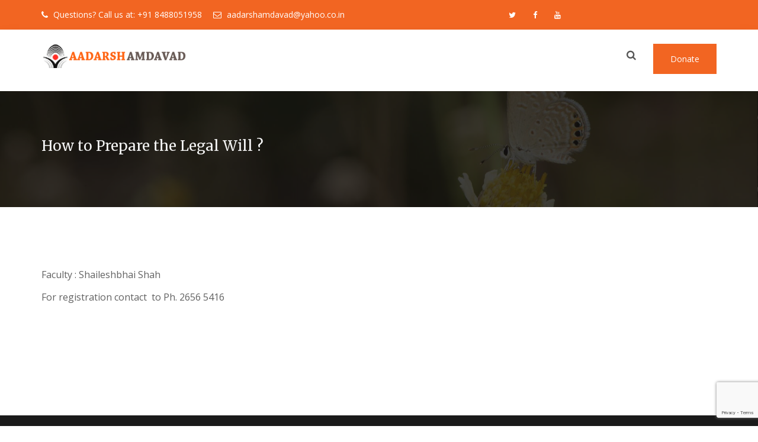

--- FILE ---
content_type: text/html; charset=UTF-8
request_url: https://aadarshamdavad.org/events/how-to-prepare-the-legal-will/
body_size: 14699
content:
<!DOCTYPE html>
<html lang="en-US" class="no-js">
<head>
	<meta charset="UTF-8">
	
	<link rel="profile" href="https://gmpg.org/xfn/11">
		<script type="application/javascript">var MascotCoreAjaxUrl = "https://aadarshamdavad.org/wp-admin/admin-ajax.php"</script><meta name='robots' content='index, follow, max-image-preview:large, max-snippet:-1, max-video-preview:-1' />
	<style>img:is([sizes="auto" i], [sizes^="auto," i]) { contain-intrinsic-size: 3000px 1500px }</style>
				<meta name="viewport" content="width=device-width, initial-scale=1">
					<link href="https://aadarshamdavad.org/wp-content/uploads/2017/03/7272.png" rel="shortcut icon">
					<link href="https://aadarshamdavad.org/wp-content/uploads/2017/03/3232.jpeg" rel="apple-touch-icon">
					<link href="https://aadarshamdavad.org/wp-content/uploads/2017/03/7272.png" rel="apple-touch-icon" sizes="72x72">
					<link href="https://aadarshamdavad.org/wp-content/uploads/2017/03/114114.png" rel="apple-touch-icon" sizes="114x114">
					<link href="https://aadarshamdavad.org/wp-content/uploads/2017/03/114114.png" rel="apple-touch-icon" sizes="144x144">
		
	<!-- This site is optimized with the Yoast SEO plugin v24.8.1 - https://yoast.com/wordpress/plugins/seo/ -->
	<title>How to Prepare the Legal Will ? | Aadarsh Amdavad</title>
	<link rel="canonical" href="https://aadarshamdavad.org/events/how-to-prepare-the-legal-will/" />
	<meta property="og:locale" content="en_US" />
	<meta property="og:type" content="article" />
	<meta property="og:title" content="How to Prepare the Legal Will ? | Aadarsh Amdavad" />
	<meta property="og:description" content="Faculty : Shaileshbhai Shah For registration contact  to Ph. 2656 5416 &nbsp; &nbsp;" />
	<meta property="og:url" content="https://aadarshamdavad.org/events/how-to-prepare-the-legal-will/" />
	<meta property="og:site_name" content="Aadarsh Amdavad" />
	<meta property="article:publisher" content="https://www.facebook.com/AadarshAmd" />
	<meta name="twitter:card" content="summary_large_image" />
	<meta name="twitter:site" content="@aadarshamdavad" />
	<script type="application/ld+json" class="yoast-schema-graph">{"@context":"https://schema.org","@graph":[{"@type":"WebPage","@id":"https://aadarshamdavad.org/events/how-to-prepare-the-legal-will/","url":"https://aadarshamdavad.org/events/how-to-prepare-the-legal-will/","name":"How to Prepare the Legal Will ? | Aadarsh Amdavad","isPartOf":{"@id":"https://aadarshamdavad.org/#website"},"datePublished":"2018-11-15T01:51:00+00:00","breadcrumb":{"@id":"https://aadarshamdavad.org/events/how-to-prepare-the-legal-will/#breadcrumb"},"inLanguage":"en-US","potentialAction":[{"@type":"ReadAction","target":["https://aadarshamdavad.org/events/how-to-prepare-the-legal-will/"]}]},{"@type":"BreadcrumbList","@id":"https://aadarshamdavad.org/events/how-to-prepare-the-legal-will/#breadcrumb","itemListElement":[{"@type":"ListItem","position":1,"name":"Home","item":"https://aadarshamdavad.org/"},{"@type":"ListItem","position":2,"name":"How to Prepare the Legal Will ?"}]},{"@type":"WebSite","@id":"https://aadarshamdavad.org/#website","url":"https://aadarshamdavad.org/","name":"Aadarsh Amdavad","description":"The World Is Family","publisher":{"@id":"https://aadarshamdavad.org/#organization"},"potentialAction":[{"@type":"SearchAction","target":{"@type":"EntryPoint","urlTemplate":"https://aadarshamdavad.org/?s={search_term_string}"},"query-input":{"@type":"PropertyValueSpecification","valueRequired":true,"valueName":"search_term_string"}}],"inLanguage":"en-US"},{"@type":"Organization","@id":"https://aadarshamdavad.org/#organization","name":"Aadarsh Amdavad","url":"https://aadarshamdavad.org/","logo":{"@type":"ImageObject","inLanguage":"en-US","@id":"https://aadarshamdavad.org/#/schema/logo/image/","url":"https://aadarshamdavad.org/wp-content/uploads/2017/03/logo-wide.png","contentUrl":"https://aadarshamdavad.org/wp-content/uploads/2017/03/logo-wide.png","width":352,"height":54,"caption":"Aadarsh Amdavad"},"image":{"@id":"https://aadarshamdavad.org/#/schema/logo/image/"},"sameAs":["https://www.facebook.com/AadarshAmd","https://x.com/aadarshamdavad","https://www.instagram.com/aadarshamdavad/","https://www.youtube.com/channel/UCOqw8zTbZuv5yQdODhL38JQ"]}]}</script>
	<!-- / Yoast SEO plugin. -->


<link rel='dns-prefetch' href='//maps.google.com' />
<link rel='dns-prefetch' href='//fonts.googleapis.com' />
<link rel="alternate" type="application/rss+xml" title="Aadarsh Amdavad &raquo; Feed" href="https://aadarshamdavad.org/feed/" />
		<!-- This site uses the Google Analytics by ExactMetrics plugin v8.4.1 - Using Analytics tracking - https://www.exactmetrics.com/ -->
		<!-- Note: ExactMetrics is not currently configured on this site. The site owner needs to authenticate with Google Analytics in the ExactMetrics settings panel. -->
					<!-- No tracking code set -->
				<!-- / Google Analytics by ExactMetrics -->
		<script type="text/javascript">
/* <![CDATA[ */
window._wpemojiSettings = {"baseUrl":"https:\/\/s.w.org\/images\/core\/emoji\/15.0.3\/72x72\/","ext":".png","svgUrl":"https:\/\/s.w.org\/images\/core\/emoji\/15.0.3\/svg\/","svgExt":".svg","source":{"concatemoji":"https:\/\/aadarshamdavad.org\/wp-includes\/js\/wp-emoji-release.min.js?ver=03cc7acb3dc0ae68d541134516e98ad9"}};
/*! This file is auto-generated */
!function(i,n){var o,s,e;function c(e){try{var t={supportTests:e,timestamp:(new Date).valueOf()};sessionStorage.setItem(o,JSON.stringify(t))}catch(e){}}function p(e,t,n){e.clearRect(0,0,e.canvas.width,e.canvas.height),e.fillText(t,0,0);var t=new Uint32Array(e.getImageData(0,0,e.canvas.width,e.canvas.height).data),r=(e.clearRect(0,0,e.canvas.width,e.canvas.height),e.fillText(n,0,0),new Uint32Array(e.getImageData(0,0,e.canvas.width,e.canvas.height).data));return t.every(function(e,t){return e===r[t]})}function u(e,t,n){switch(t){case"flag":return n(e,"\ud83c\udff3\ufe0f\u200d\u26a7\ufe0f","\ud83c\udff3\ufe0f\u200b\u26a7\ufe0f")?!1:!n(e,"\ud83c\uddfa\ud83c\uddf3","\ud83c\uddfa\u200b\ud83c\uddf3")&&!n(e,"\ud83c\udff4\udb40\udc67\udb40\udc62\udb40\udc65\udb40\udc6e\udb40\udc67\udb40\udc7f","\ud83c\udff4\u200b\udb40\udc67\u200b\udb40\udc62\u200b\udb40\udc65\u200b\udb40\udc6e\u200b\udb40\udc67\u200b\udb40\udc7f");case"emoji":return!n(e,"\ud83d\udc26\u200d\u2b1b","\ud83d\udc26\u200b\u2b1b")}return!1}function f(e,t,n){var r="undefined"!=typeof WorkerGlobalScope&&self instanceof WorkerGlobalScope?new OffscreenCanvas(300,150):i.createElement("canvas"),a=r.getContext("2d",{willReadFrequently:!0}),o=(a.textBaseline="top",a.font="600 32px Arial",{});return e.forEach(function(e){o[e]=t(a,e,n)}),o}function t(e){var t=i.createElement("script");t.src=e,t.defer=!0,i.head.appendChild(t)}"undefined"!=typeof Promise&&(o="wpEmojiSettingsSupports",s=["flag","emoji"],n.supports={everything:!0,everythingExceptFlag:!0},e=new Promise(function(e){i.addEventListener("DOMContentLoaded",e,{once:!0})}),new Promise(function(t){var n=function(){try{var e=JSON.parse(sessionStorage.getItem(o));if("object"==typeof e&&"number"==typeof e.timestamp&&(new Date).valueOf()<e.timestamp+604800&&"object"==typeof e.supportTests)return e.supportTests}catch(e){}return null}();if(!n){if("undefined"!=typeof Worker&&"undefined"!=typeof OffscreenCanvas&&"undefined"!=typeof URL&&URL.createObjectURL&&"undefined"!=typeof Blob)try{var e="postMessage("+f.toString()+"("+[JSON.stringify(s),u.toString(),p.toString()].join(",")+"));",r=new Blob([e],{type:"text/javascript"}),a=new Worker(URL.createObjectURL(r),{name:"wpTestEmojiSupports"});return void(a.onmessage=function(e){c(n=e.data),a.terminate(),t(n)})}catch(e){}c(n=f(s,u,p))}t(n)}).then(function(e){for(var t in e)n.supports[t]=e[t],n.supports.everything=n.supports.everything&&n.supports[t],"flag"!==t&&(n.supports.everythingExceptFlag=n.supports.everythingExceptFlag&&n.supports[t]);n.supports.everythingExceptFlag=n.supports.everythingExceptFlag&&!n.supports.flag,n.DOMReady=!1,n.readyCallback=function(){n.DOMReady=!0}}).then(function(){return e}).then(function(){var e;n.supports.everything||(n.readyCallback(),(e=n.source||{}).concatemoji?t(e.concatemoji):e.wpemoji&&e.twemoji&&(t(e.twemoji),t(e.wpemoji)))}))}((window,document),window._wpemojiSettings);
/* ]]> */
</script>
<link rel='stylesheet' id='sbi_styles-css' href='https://aadarshamdavad.org/wp-content/plugins/instagram-feed/css/sbi-styles.min.css?ver=6.8.0' type='text/css' media='all' />
<style id='wp-emoji-styles-inline-css' type='text/css'>

	img.wp-smiley, img.emoji {
		display: inline !important;
		border: none !important;
		box-shadow: none !important;
		height: 1em !important;
		width: 1em !important;
		margin: 0 0.07em !important;
		vertical-align: -0.1em !important;
		background: none !important;
		padding: 0 !important;
	}
</style>
<link rel='stylesheet' id='wp-block-library-css' href='https://aadarshamdavad.org/wp-includes/css/dist/block-library/style.min.css?ver=03cc7acb3dc0ae68d541134516e98ad9' type='text/css' media='all' />
<style id='create-block-campaignblock-style-inline-css' type='text/css'>
/*!***************************************************************************************************************************************************************************************************************************************!*\
  !*** css ./node_modules/css-loader/dist/cjs.js??ruleSet[1].rules[4].use[1]!./node_modules/postcss-loader/dist/cjs.js??ruleSet[1].rules[4].use[2]!./node_modules/sass-loader/dist/cjs.js??ruleSet[1].rules[4].use[3]!./src/style.scss ***!
  \***************************************************************************************************************************************************************************************************************************************/
/**
 * The following styles get applied both on the front of your site
 * and in the editor.
 *
 * Replace them with your own styles or remove the file completely.
 */
.wp-block-create-block-campaignblock {
  background-color: white;
  padding: 20px;
  text-align: center;
}

.wp-block-create-block-campaignblock .charitable-logo {
  margin-left: auto;
  margin-right: auto;
  display: table;
}

/*# sourceMappingURL=style-index.css.map*/
</style>
<style id='charitable-campaigns-block-style-inline-css' type='text/css'>
/*!***************************************************************************************************************************************************************************************************************************************!*\
  !*** css ./node_modules/css-loader/dist/cjs.js??ruleSet[1].rules[4].use[1]!./node_modules/postcss-loader/dist/cjs.js??ruleSet[1].rules[4].use[2]!./node_modules/sass-loader/dist/cjs.js??ruleSet[1].rules[4].use[3]!./src/style.scss ***!
  \***************************************************************************************************************************************************************************************************************************************/
/**
 * The following styles get applied both on the front of your site
 * and in the editor.
 *
 * Replace them with your own styles or remove the file completely.
 */
 .wp-block-charitable-campaigns-block {
  background-color: white;
  padding: 20px;
  text-align: center;
}
.wp-block-charitable-campaigns-block h5 {
  margin: 0 auto;
  margin-top: 0 !important;
  margin-bottom: 0px !important;
}
.wp-block-charitable-campaigns-block p {
  font-size: 11px;
  line-height: 16px;
  text-align: center;
  font-weight: 400;
  font-family: "Inter var", -apple-system, BlinkMacSystemFont, "Helvetica Neue", Helvetica, sans-serif !important;
}
.wp-block-charitable-campaigns-block .charitable-logo {
  margin-left: auto;
  margin-right: auto;
  display: table;
}
/*# sourceMappingURL=style-index.css.map*/
</style>
<style id='charitable-donations-block-style-inline-css' type='text/css'>
/*!***************************************************************************************************************************************************************************************************************************************!*\
  !*** css ./node_modules/css-loader/dist/cjs.js??ruleSet[1].rules[4].use[1]!./node_modules/postcss-loader/dist/cjs.js??ruleSet[1].rules[4].use[2]!./node_modules/sass-loader/dist/cjs.js??ruleSet[1].rules[4].use[3]!./src/style.scss ***!
  \***************************************************************************************************************************************************************************************************************************************/
/**
 * The following styles get applied both on the front of your site
 * and in the editor.
 *
 * Replace them with your own styles or remove the file completely.
 */
 .wp-block-charitable-donations-block {
  background-color: white;
  padding: 20px;
  text-align: center;
}
.wp-block-charitable-donations-block h5 {
  margin: 0 auto;
  margin-top: 0 !important;
  margin-bottom: 0px !important;
}
.wp-block-charitable-donations-block p {
  font-size: 11px;
  line-height: 16px;
  text-align: center;
  font-weight: 400;
  font-family: "Inter var", -apple-system, BlinkMacSystemFont, "Helvetica Neue", Helvetica, sans-serif !important;
}
.wp-block-charitable-donations-block .charitable-logo {
  margin-left: auto;
  margin-right: auto;
  display: table;
}
/*# sourceMappingURL=style-index.css.map*/
</style>
<style id='charitable-donors-block-style-inline-css' type='text/css'>
/*!***************************************************************************************************************************************************************************************************************************************!*\
  !*** css ./node_modules/css-loader/dist/cjs.js??ruleSet[1].rules[4].use[1]!./node_modules/postcss-loader/dist/cjs.js??ruleSet[1].rules[4].use[2]!./node_modules/sass-loader/dist/cjs.js??ruleSet[1].rules[4].use[3]!./src/style.scss ***!
  \***************************************************************************************************************************************************************************************************************************************/
/**
 * The following styles get applied both on the front of your site
 * and in the editor.
 *
 * Replace them with your own styles or remove the file completely.
 */
.wp-block-charitable-donors-block {
  background-color: white;
  padding: 20px;
  text-align: center;
}

.wp-block-charitable-donors-block h5 {
  margin: 0 auto;
  margin-top: 0 !important;
  margin-bottom: 0px !important;
}

.wp-block-charitable-donors-block p {
  font-size: 11px;
  line-height: 16px;
  text-align: center;
  font-weight: 400;
  font-family: "Inter var", -apple-system, BlinkMacSystemFont, "Helvetica Neue", Helvetica, sans-serif !important;
}

.wp-block-charitable-donors-block .charitable-logo {
  margin-left: auto;
  margin-right: auto;
  display: table;
}

/*# sourceMappingURL=style-index.css.map*/
</style>
<style id='charitable-donation-button-style-inline-css' type='text/css'>
/*!***************************************************************************************************************************************************************************************************************************************!*\
  !*** css ./node_modules/css-loader/dist/cjs.js??ruleSet[1].rules[4].use[1]!./node_modules/postcss-loader/dist/cjs.js??ruleSet[1].rules[4].use[2]!./node_modules/sass-loader/dist/cjs.js??ruleSet[1].rules[4].use[3]!./src/style.scss ***!
  \***************************************************************************************************************************************************************************************************************************************/
/**
 * The following styles get applied both on the front of your site
 * and in the editor.
 *
 * Replace them with your own styles or remove the file completely.
 */
 .wp-block-charitable-donation-button {
  background-color: white;
  padding: 20px;
  text-align: center;
}
.wp-block-charitable-donation-button h5 {
  margin: 0 auto;
  margin-top: 0 !important;
  margin-bottom: 0px !important;
}
.wp-block-charitable-donation-button p {
  font-size: 11px;
  line-height: 16px;
  text-align: center;
  font-weight: 400;
  font-family: "Inter var", -apple-system, BlinkMacSystemFont, "Helvetica Neue", Helvetica, sans-serif !important;
}
.wp-block-charitable-donation-button .charitable-logo {
  margin-left: auto;
  margin-right: auto;
  display: table;
}

/*# sourceMappingURL=style-index.css.map*/
</style>
<style id='charitable-campaign-progress-bar-style-inline-css' type='text/css'>
/*!***************************************************************************************************************************************************************************************************************************************!*\
  !*** css ./node_modules/css-loader/dist/cjs.js??ruleSet[1].rules[4].use[1]!./node_modules/postcss-loader/dist/cjs.js??ruleSet[1].rules[4].use[2]!./node_modules/sass-loader/dist/cjs.js??ruleSet[1].rules[4].use[3]!./src/style.scss ***!
  \***************************************************************************************************************************************************************************************************************************************/
/**
 * The following styles get applied both on the front of your site
 * and in the editor.
 *
 * Replace them with your own styles or remove the file completely.
 */
.wp-block-charitable-campaign-progress-bar {
  background-color: white;
  padding: 20px;
  text-align: center;
}

.wp-block-charitable-campaign-progress-bar h5 {
  margin: 0 auto;
  margin-top: 0 !important;
  margin-bottom: 0px !important;
}

.wp-block-charitable-campaign-progress-bar p {
  font-size: 11px;
  line-height: 16px;
  text-align: center;
  font-weight: 400;
  font-family: "Inter var", -apple-system, BlinkMacSystemFont, "Helvetica Neue", Helvetica, sans-serif !important;
}

.wp-block-charitable-campaign-progress-bar .charitable-logo {
  margin-left: auto;
  margin-right: auto;
  display: table;
}

/*# sourceMappingURL=style-index.css.map*/
</style>
<style id='charitable-campaign-stats-style-inline-css' type='text/css'>
/*!***************************************************************************************************************************************************************************************************************************************!*\
  !*** css ./node_modules/css-loader/dist/cjs.js??ruleSet[1].rules[4].use[1]!./node_modules/postcss-loader/dist/cjs.js??ruleSet[1].rules[4].use[2]!./node_modules/sass-loader/dist/cjs.js??ruleSet[1].rules[4].use[3]!./src/style.scss ***!
  \***************************************************************************************************************************************************************************************************************************************/
/**
 * The following styles get applied both on the front of your site
 * and in the editor.
 *
 * Replace them with your own styles or remove the file completely.
 */
.wp-block-charitable-campaign-stats {
  background-color: white;
  padding: 20px;
  text-align: center;
}

.wp-block-charitable-campaign-stats h5 {
  margin: 0 auto;
  margin-top: 0 !important;
  margin-bottom: 0px !important;
}

.wp-block-charitable-campaign-stats p {
  font-size: 11px;
  line-height: 16px;
  text-align: center;
  font-weight: 400;
  font-family: "Inter var", -apple-system, BlinkMacSystemFont, "Helvetica Neue", Helvetica, sans-serif !important;
}

.wp-block-charitable-campaign-stats .charitable-logo {
  margin-left: auto;
  margin-right: auto;
  display: table;
}

/*# sourceMappingURL=style-index.css.map*/
</style>
<style id='charitable-my-donations-style-inline-css' type='text/css'>
/*!***************************************************************************************************************************************************************************************************************************************!*\
  !*** css ./node_modules/css-loader/dist/cjs.js??ruleSet[1].rules[4].use[1]!./node_modules/postcss-loader/dist/cjs.js??ruleSet[1].rules[4].use[2]!./node_modules/sass-loader/dist/cjs.js??ruleSet[1].rules[4].use[3]!./src/style.scss ***!
  \***************************************************************************************************************************************************************************************************************************************/
/**
 * The following styles get applied both on the front of your site
 * and in the editor.
 *
 * Replace them with your own styles or remove the file completely.
 */
.wp-block-charitable-my-donations {
  background-color: white;
  padding: 20px;
  text-align: center;
}

.wp-block-charitable-my-donations h5 {
  margin: 0 auto;
  margin-top: 0 !important;
  margin-bottom: 0px !important;
}

.wp-block-charitable-my-donations p {
  font-size: 11px;
  line-height: 16px;
  text-align: center;
  font-weight: 400;
  font-family: "Inter var", -apple-system, BlinkMacSystemFont, "Helvetica Neue", Helvetica, sans-serif !important;
}

.wp-block-charitable-my-donations .charitable-logo {
  margin-left: auto;
  margin-right: auto;
  display: table;
}

/*# sourceMappingURL=style-index.css.map*/
</style>
<style id='classic-theme-styles-inline-css' type='text/css'>
/*! This file is auto-generated */
.wp-block-button__link{color:#fff;background-color:#32373c;border-radius:9999px;box-shadow:none;text-decoration:none;padding:calc(.667em + 2px) calc(1.333em + 2px);font-size:1.125em}.wp-block-file__button{background:#32373c;color:#fff;text-decoration:none}
</style>
<style id='global-styles-inline-css' type='text/css'>
:root{--wp--preset--aspect-ratio--square: 1;--wp--preset--aspect-ratio--4-3: 4/3;--wp--preset--aspect-ratio--3-4: 3/4;--wp--preset--aspect-ratio--3-2: 3/2;--wp--preset--aspect-ratio--2-3: 2/3;--wp--preset--aspect-ratio--16-9: 16/9;--wp--preset--aspect-ratio--9-16: 9/16;--wp--preset--color--black: #000000;--wp--preset--color--cyan-bluish-gray: #abb8c3;--wp--preset--color--white: #ffffff;--wp--preset--color--pale-pink: #f78da7;--wp--preset--color--vivid-red: #cf2e2e;--wp--preset--color--luminous-vivid-orange: #ff6900;--wp--preset--color--luminous-vivid-amber: #fcb900;--wp--preset--color--light-green-cyan: #7bdcb5;--wp--preset--color--vivid-green-cyan: #00d084;--wp--preset--color--pale-cyan-blue: #8ed1fc;--wp--preset--color--vivid-cyan-blue: #0693e3;--wp--preset--color--vivid-purple: #9b51e0;--wp--preset--gradient--vivid-cyan-blue-to-vivid-purple: linear-gradient(135deg,rgba(6,147,227,1) 0%,rgb(155,81,224) 100%);--wp--preset--gradient--light-green-cyan-to-vivid-green-cyan: linear-gradient(135deg,rgb(122,220,180) 0%,rgb(0,208,130) 100%);--wp--preset--gradient--luminous-vivid-amber-to-luminous-vivid-orange: linear-gradient(135deg,rgba(252,185,0,1) 0%,rgba(255,105,0,1) 100%);--wp--preset--gradient--luminous-vivid-orange-to-vivid-red: linear-gradient(135deg,rgba(255,105,0,1) 0%,rgb(207,46,46) 100%);--wp--preset--gradient--very-light-gray-to-cyan-bluish-gray: linear-gradient(135deg,rgb(238,238,238) 0%,rgb(169,184,195) 100%);--wp--preset--gradient--cool-to-warm-spectrum: linear-gradient(135deg,rgb(74,234,220) 0%,rgb(151,120,209) 20%,rgb(207,42,186) 40%,rgb(238,44,130) 60%,rgb(251,105,98) 80%,rgb(254,248,76) 100%);--wp--preset--gradient--blush-light-purple: linear-gradient(135deg,rgb(255,206,236) 0%,rgb(152,150,240) 100%);--wp--preset--gradient--blush-bordeaux: linear-gradient(135deg,rgb(254,205,165) 0%,rgb(254,45,45) 50%,rgb(107,0,62) 100%);--wp--preset--gradient--luminous-dusk: linear-gradient(135deg,rgb(255,203,112) 0%,rgb(199,81,192) 50%,rgb(65,88,208) 100%);--wp--preset--gradient--pale-ocean: linear-gradient(135deg,rgb(255,245,203) 0%,rgb(182,227,212) 50%,rgb(51,167,181) 100%);--wp--preset--gradient--electric-grass: linear-gradient(135deg,rgb(202,248,128) 0%,rgb(113,206,126) 100%);--wp--preset--gradient--midnight: linear-gradient(135deg,rgb(2,3,129) 0%,rgb(40,116,252) 100%);--wp--preset--font-size--small: 13px;--wp--preset--font-size--medium: 20px;--wp--preset--font-size--large: 36px;--wp--preset--font-size--x-large: 42px;--wp--preset--spacing--20: 0.44rem;--wp--preset--spacing--30: 0.67rem;--wp--preset--spacing--40: 1rem;--wp--preset--spacing--50: 1.5rem;--wp--preset--spacing--60: 2.25rem;--wp--preset--spacing--70: 3.38rem;--wp--preset--spacing--80: 5.06rem;--wp--preset--shadow--natural: 6px 6px 9px rgba(0, 0, 0, 0.2);--wp--preset--shadow--deep: 12px 12px 50px rgba(0, 0, 0, 0.4);--wp--preset--shadow--sharp: 6px 6px 0px rgba(0, 0, 0, 0.2);--wp--preset--shadow--outlined: 6px 6px 0px -3px rgba(255, 255, 255, 1), 6px 6px rgba(0, 0, 0, 1);--wp--preset--shadow--crisp: 6px 6px 0px rgba(0, 0, 0, 1);}:where(.is-layout-flex){gap: 0.5em;}:where(.is-layout-grid){gap: 0.5em;}body .is-layout-flex{display: flex;}.is-layout-flex{flex-wrap: wrap;align-items: center;}.is-layout-flex > :is(*, div){margin: 0;}body .is-layout-grid{display: grid;}.is-layout-grid > :is(*, div){margin: 0;}:where(.wp-block-columns.is-layout-flex){gap: 2em;}:where(.wp-block-columns.is-layout-grid){gap: 2em;}:where(.wp-block-post-template.is-layout-flex){gap: 1.25em;}:where(.wp-block-post-template.is-layout-grid){gap: 1.25em;}.has-black-color{color: var(--wp--preset--color--black) !important;}.has-cyan-bluish-gray-color{color: var(--wp--preset--color--cyan-bluish-gray) !important;}.has-white-color{color: var(--wp--preset--color--white) !important;}.has-pale-pink-color{color: var(--wp--preset--color--pale-pink) !important;}.has-vivid-red-color{color: var(--wp--preset--color--vivid-red) !important;}.has-luminous-vivid-orange-color{color: var(--wp--preset--color--luminous-vivid-orange) !important;}.has-luminous-vivid-amber-color{color: var(--wp--preset--color--luminous-vivid-amber) !important;}.has-light-green-cyan-color{color: var(--wp--preset--color--light-green-cyan) !important;}.has-vivid-green-cyan-color{color: var(--wp--preset--color--vivid-green-cyan) !important;}.has-pale-cyan-blue-color{color: var(--wp--preset--color--pale-cyan-blue) !important;}.has-vivid-cyan-blue-color{color: var(--wp--preset--color--vivid-cyan-blue) !important;}.has-vivid-purple-color{color: var(--wp--preset--color--vivid-purple) !important;}.has-black-background-color{background-color: var(--wp--preset--color--black) !important;}.has-cyan-bluish-gray-background-color{background-color: var(--wp--preset--color--cyan-bluish-gray) !important;}.has-white-background-color{background-color: var(--wp--preset--color--white) !important;}.has-pale-pink-background-color{background-color: var(--wp--preset--color--pale-pink) !important;}.has-vivid-red-background-color{background-color: var(--wp--preset--color--vivid-red) !important;}.has-luminous-vivid-orange-background-color{background-color: var(--wp--preset--color--luminous-vivid-orange) !important;}.has-luminous-vivid-amber-background-color{background-color: var(--wp--preset--color--luminous-vivid-amber) !important;}.has-light-green-cyan-background-color{background-color: var(--wp--preset--color--light-green-cyan) !important;}.has-vivid-green-cyan-background-color{background-color: var(--wp--preset--color--vivid-green-cyan) !important;}.has-pale-cyan-blue-background-color{background-color: var(--wp--preset--color--pale-cyan-blue) !important;}.has-vivid-cyan-blue-background-color{background-color: var(--wp--preset--color--vivid-cyan-blue) !important;}.has-vivid-purple-background-color{background-color: var(--wp--preset--color--vivid-purple) !important;}.has-black-border-color{border-color: var(--wp--preset--color--black) !important;}.has-cyan-bluish-gray-border-color{border-color: var(--wp--preset--color--cyan-bluish-gray) !important;}.has-white-border-color{border-color: var(--wp--preset--color--white) !important;}.has-pale-pink-border-color{border-color: var(--wp--preset--color--pale-pink) !important;}.has-vivid-red-border-color{border-color: var(--wp--preset--color--vivid-red) !important;}.has-luminous-vivid-orange-border-color{border-color: var(--wp--preset--color--luminous-vivid-orange) !important;}.has-luminous-vivid-amber-border-color{border-color: var(--wp--preset--color--luminous-vivid-amber) !important;}.has-light-green-cyan-border-color{border-color: var(--wp--preset--color--light-green-cyan) !important;}.has-vivid-green-cyan-border-color{border-color: var(--wp--preset--color--vivid-green-cyan) !important;}.has-pale-cyan-blue-border-color{border-color: var(--wp--preset--color--pale-cyan-blue) !important;}.has-vivid-cyan-blue-border-color{border-color: var(--wp--preset--color--vivid-cyan-blue) !important;}.has-vivid-purple-border-color{border-color: var(--wp--preset--color--vivid-purple) !important;}.has-vivid-cyan-blue-to-vivid-purple-gradient-background{background: var(--wp--preset--gradient--vivid-cyan-blue-to-vivid-purple) !important;}.has-light-green-cyan-to-vivid-green-cyan-gradient-background{background: var(--wp--preset--gradient--light-green-cyan-to-vivid-green-cyan) !important;}.has-luminous-vivid-amber-to-luminous-vivid-orange-gradient-background{background: var(--wp--preset--gradient--luminous-vivid-amber-to-luminous-vivid-orange) !important;}.has-luminous-vivid-orange-to-vivid-red-gradient-background{background: var(--wp--preset--gradient--luminous-vivid-orange-to-vivid-red) !important;}.has-very-light-gray-to-cyan-bluish-gray-gradient-background{background: var(--wp--preset--gradient--very-light-gray-to-cyan-bluish-gray) !important;}.has-cool-to-warm-spectrum-gradient-background{background: var(--wp--preset--gradient--cool-to-warm-spectrum) !important;}.has-blush-light-purple-gradient-background{background: var(--wp--preset--gradient--blush-light-purple) !important;}.has-blush-bordeaux-gradient-background{background: var(--wp--preset--gradient--blush-bordeaux) !important;}.has-luminous-dusk-gradient-background{background: var(--wp--preset--gradient--luminous-dusk) !important;}.has-pale-ocean-gradient-background{background: var(--wp--preset--gradient--pale-ocean) !important;}.has-electric-grass-gradient-background{background: var(--wp--preset--gradient--electric-grass) !important;}.has-midnight-gradient-background{background: var(--wp--preset--gradient--midnight) !important;}.has-small-font-size{font-size: var(--wp--preset--font-size--small) !important;}.has-medium-font-size{font-size: var(--wp--preset--font-size--medium) !important;}.has-large-font-size{font-size: var(--wp--preset--font-size--large) !important;}.has-x-large-font-size{font-size: var(--wp--preset--font-size--x-large) !important;}
:where(.wp-block-post-template.is-layout-flex){gap: 1.25em;}:where(.wp-block-post-template.is-layout-grid){gap: 1.25em;}
:where(.wp-block-columns.is-layout-flex){gap: 2em;}:where(.wp-block-columns.is-layout-grid){gap: 2em;}
:root :where(.wp-block-pullquote){font-size: 1.5em;line-height: 1.6;}
</style>
<link rel='stylesheet' id='contact-form-7-css' href='https://aadarshamdavad.org/wp-content/plugins/contact-form-7/includes/css/styles.css?ver=6.0.6' type='text/css' media='all' />
<link rel='stylesheet' id='events-manager-css' href='https://aadarshamdavad.org/wp-content/plugins/events-manager/includes/css/events-manager.css?ver=6.6.4.4' type='text/css' media='all' />
<link rel='stylesheet' id='tp_twitter_plugin_css-css' href='https://aadarshamdavad.org/wp-content/plugins/recent-tweets-widget/tp_twitter_plugin.css?ver=1.0' type='text/css' media='screen' />
<link rel='stylesheet' id='rs-plugin-settings-css' href='https://aadarshamdavad.org/wp-content/plugins/revslider/public/assets/css/settings.css?ver=5.4.8' type='text/css' media='all' />
<style id='rs-plugin-settings-inline-css' type='text/css'>
#rs-demo-id {}
</style>
<link rel='stylesheet' id='simple-banner-style-css' href='https://aadarshamdavad.org/wp-content/plugins/simple-banner/simple-banner.css?ver=3.0.6' type='text/css' media='all' />
<link rel='stylesheet' id='wc-captcha-frontend-css' href='https://aadarshamdavad.org/wp-content/plugins/wc-captcha/css/frontend.css?ver=03cc7acb3dc0ae68d541134516e98ad9' type='text/css' media='all' />
<link rel='stylesheet' id='charitable-styles-css' href='https://aadarshamdavad.org/wp-content/plugins/charitable/assets/css/charitable.min.css?ver=1.8.5.1' type='text/css' media='all' />
<link rel='stylesheet' id='dashicons-css' href='https://aadarshamdavad.org/wp-includes/css/dashicons.min.css?ver=03cc7acb3dc0ae68d541134516e98ad9' type='text/css' media='all' />
<link rel='stylesheet' id='parent-style-css' href='https://aadarshamdavad.org/wp-content/themes/charitab-wp/style.css?ver=03cc7acb3dc0ae68d541134516e98ad9' type='text/css' media='all' />
<link rel='stylesheet' id='child-style-css' href='https://aadarshamdavad.org/wp-content/themes/charitab-wp-child/style.css?ver=1.0' type='text/css' media='all' />
<link rel='stylesheet' id='mediaelement-css' href='https://aadarshamdavad.org/wp-includes/js/mediaelement/mediaelementplayer-legacy.min.css?ver=4.2.17' type='text/css' media='all' />
<link rel='stylesheet' id='wp-mediaelement-css' href='https://aadarshamdavad.org/wp-includes/js/mediaelement/wp-mediaelement.min.css?ver=03cc7acb3dc0ae68d541134516e98ad9' type='text/css' media='all' />
<link rel='stylesheet' id='bootstrap-css' href='https://aadarshamdavad.org/wp-content/themes/charitab-wp/assets/css/bootstrap.min.css?ver=03cc7acb3dc0ae68d541134516e98ad9' type='text/css' media='all' />
<link rel='stylesheet' id='animate-css-css' href='https://aadarshamdavad.org/wp-content/plugins/js_composer/assets/lib/bower/animate-css/animate.min.css?ver=5.5.2' type='text/css' media='all' />
<link rel='stylesheet' id='mascot-preloader-css' href='https://aadarshamdavad.org/wp-content/themes/charitab-wp/assets/css/preloader.css?ver=03cc7acb3dc0ae68d541134516e98ad9' type='text/css' media='all' />
<link rel='stylesheet' id='mascot-custom-bootstrap-margin-padding-css' href='https://aadarshamdavad.org/wp-content/themes/charitab-wp/assets/css/custom-bootstrap-margin-padding.css?ver=03cc7acb3dc0ae68d541134516e98ad9' type='text/css' media='all' />
<link rel='stylesheet' id='mascot-menuzord-megamenu-css' href='https://aadarshamdavad.org/wp-content/themes/charitab-wp/assets/js/plugins/menuzord/css/menuzord.css?ver=03cc7acb3dc0ae68d541134516e98ad9' type='text/css' media='all' />
<link rel='stylesheet' id='mascot-menuzord-megamenu-animations-css' href='https://aadarshamdavad.org/wp-content/themes/charitab-wp/assets/js/plugins/menuzord/css/menuzord-animations.css?ver=03cc7acb3dc0ae68d541134516e98ad9' type='text/css' media='all' />
<link rel='stylesheet' id='font-awesome-css' href='https://aadarshamdavad.org/wp-content/themes/charitab-wp/assets/css/font-awesome.min.css?ver=03cc7acb3dc0ae68d541134516e98ad9' type='text/css' media='all' />
<link rel='stylesheet' id='font-awesome-animation-css' href='https://aadarshamdavad.org/wp-content/themes/charitab-wp/assets/css/font-awesome-animation.min.css?ver=03cc7acb3dc0ae68d541134516e98ad9' type='text/css' media='all' />
<link rel='stylesheet' id='flaticon-set-charity-css' href='https://aadarshamdavad.org/wp-content/themes/charitab-wp/assets/css/flaticon-set-charity.css?ver=03cc7acb3dc0ae68d541134516e98ad9' type='text/css' media='all' />
<link rel='stylesheet' id='elegant-icons-css' href='https://aadarshamdavad.org/wp-content/themes/charitab-wp/assets/css/elegant-icons.css?ver=03cc7acb3dc0ae68d541134516e98ad9' type='text/css' media='all' />
<link rel='stylesheet' id='icomoon-css' href='https://aadarshamdavad.org/wp-content/themes/charitab-wp/assets/css/icomoon.css?ver=03cc7acb3dc0ae68d541134516e98ad9' type='text/css' media='all' />
<link rel='stylesheet' id='ion-icons-css' href='https://aadarshamdavad.org/wp-content/themes/charitab-wp/assets/css/ionicons.css?ver=03cc7acb3dc0ae68d541134516e98ad9' type='text/css' media='all' />
<link rel='stylesheet' id='pe-icon-7-stroke-css' href='https://aadarshamdavad.org/wp-content/themes/charitab-wp/assets/css/pe-icon-7-stroke.css?ver=03cc7acb3dc0ae68d541134516e98ad9' type='text/css' media='all' />
<link rel='stylesheet' id='simple-line-css' href='https://aadarshamdavad.org/wp-content/themes/charitab-wp/assets/css/simple-line-icons.css?ver=03cc7acb3dc0ae68d541134516e98ad9' type='text/css' media='all' />
<link rel='stylesheet' id='mascot-google-fonts-css' href='https://fonts.googleapis.com/css?family=Open+Sans%3A300%2C400%2C500%2C600%2C700%2C800%7CMerriweather%3A300%2C400%2C700%2C900%7CPlayfair+Display%3A400%2C400i%2C700%2C700i&#038;subset=latin%2Clatin-ext&#038;ver=6.7.4' type='text/css' media='all' />
<link rel='stylesheet' id='bxslider-css' href='https://aadarshamdavad.org/wp-content/themes/charitab-wp/assets/js/plugins/bxslider/jquery.bxslider.min.css?ver=03cc7acb3dc0ae68d541134516e98ad9' type='text/css' media='all' />
<link rel='stylesheet' id='flexslider-css' href='https://aadarshamdavad.org/wp-content/plugins/js_composer/assets/lib/bower/flexslider/flexslider.min.css?ver=5.5.2' type='text/css' media='all' />
<link rel='stylesheet' id='flipclock-css' href='https://aadarshamdavad.org/wp-content/themes/charitab-wp/assets/js/plugins/flipclock/flipclock.css?ver=03cc7acb3dc0ae68d541134516e98ad9' type='text/css' media='all' />
<link rel='stylesheet' id='owl-carousel-css' href='https://aadarshamdavad.org/wp-content/themes/charitab-wp/assets/js/plugins/owl-carousel/assets/owl.carousel.min.css?ver=03cc7acb3dc0ae68d541134516e98ad9' type='text/css' media='all' />
<link rel='stylesheet' id='magnific-popup-css' href='https://aadarshamdavad.org/wp-content/themes/charitab-wp/assets/js/plugins/magnific-popup/magnific-popup.css?ver=03cc7acb3dc0ae68d541134516e98ad9' type='text/css' media='all' />
<link rel='stylesheet' id='prettyphoto-css' href='https://aadarshamdavad.org/wp-content/plugins/js_composer/assets/lib/prettyphoto/css/prettyPhoto.min.css?ver=5.5.2' type='text/css' media='all' />
<link rel='stylesheet' id='nivo-lightbox-css' href='https://aadarshamdavad.org/wp-content/themes/charitab-wp/assets/js/plugins/nivo-lightbox/nivo-lightbox.min.css?ver=03cc7acb3dc0ae68d541134516e98ad9' type='text/css' media='all' />
<link rel='stylesheet' id='nivo-lightbox-theme-css' href='https://aadarshamdavad.org/wp-content/themes/charitab-wp/assets/js/plugins/nivo-lightbox/themes/default/default.css?ver=03cc7acb3dc0ae68d541134516e98ad9' type='text/css' media='all' />
<link rel='stylesheet' id='lightGallery-css' href='https://aadarshamdavad.org/wp-content/themes/charitab-wp/assets/js/plugins/lightGallery/css/lightgallery.min.css?ver=03cc7acb3dc0ae68d541134516e98ad9' type='text/css' media='all' />
<link rel='stylesheet' id='twentytwenty-css' href='https://aadarshamdavad.org/wp-content/themes/charitab-wp/assets/js/plugins/twentytwenty/twentytwenty.css?ver=03cc7acb3dc0ae68d541134516e98ad9' type='text/css' media='all' />
<link rel='stylesheet' id='mascot-utility-classes-css' href='https://aadarshamdavad.org/wp-content/themes/charitab-wp/assets/css/utility-classes.css?ver=03cc7acb3dc0ae68d541134516e98ad9' type='text/css' media='all' />
<link rel='stylesheet' id='mascot-style-main-css' href='https://aadarshamdavad.org/wp-content/themes/charitab-wp/assets/css/style-main.css?ver=1.0' type='text/css' media='all' />
<link rel='stylesheet' id='mascot-responsive-css' href='https://aadarshamdavad.org/wp-content/themes/charitab-wp/assets/css/responsive.css?ver=03cc7acb3dc0ae68d541134516e98ad9' type='text/css' media='all' />
<link rel='stylesheet' id='mascot-primary-theme-color-css' href='https://aadarshamdavad.org/wp-content/themes/charitab-wp/assets/css/colors/theme-skin-color-set1.css?ver=03cc7acb3dc0ae68d541134516e98ad9' type='text/css' media='all' />
<link rel='stylesheet' id='mascot-dynamic-style-css' href='https://aadarshamdavad.org/wp-content/themes/charitab-wp/assets/css/dynamic-style.css?ver=03cc7acb3dc0ae68d541134516e98ad9' type='text/css' media='all' />
<link rel='stylesheet' id='bsf-Defaults-css' href='https://aadarshamdavad.org/wp-content/uploads/smile_fonts/Defaults/Defaults.css?ver=03cc7acb3dc0ae68d541134516e98ad9' type='text/css' media='all' />
<script type="text/javascript" src="https://aadarshamdavad.org/wp-content/plugins/charitable/assets/js/libraries/js-cookie.min.js?ver=2.1.4" id="js-cookie-js"></script>
<script type="text/javascript" id="charitable-sessions-js-extra">
/* <![CDATA[ */
var CHARITABLE_SESSION = {"ajaxurl":"https:\/\/aadarshamdavad.org\/wp-admin\/admin-ajax.php","id":"","cookie_name":"charitable_session","expiration":"86400","expiration_variant":"82800","secure":"","cookie_path":"\/","cookie_domain":"","generated_id":"b3d4a8e577a3c1d0c96f9f5fe7ecaabb","disable_cookie":""};
/* ]]> */
</script>
<script type="text/javascript" src="https://aadarshamdavad.org/wp-content/plugins/charitable/assets/js/charitable-session.min.js?ver=1.8.5.1" id="charitable-sessions-js"></script>
<script type="text/javascript" src="https://aadarshamdavad.org/wp-includes/js/jquery/jquery.min.js?ver=3.7.1" id="jquery-core-js"></script>
<script type="text/javascript" src="https://aadarshamdavad.org/wp-includes/js/jquery/jquery-migrate.min.js?ver=3.4.1" id="jquery-migrate-js"></script>
<script type="text/javascript" src="https://aadarshamdavad.org/wp-includes/js/jquery/ui/core.min.js?ver=1.13.3" id="jquery-ui-core-js"></script>
<script type="text/javascript" src="https://aadarshamdavad.org/wp-includes/js/jquery/ui/mouse.min.js?ver=1.13.3" id="jquery-ui-mouse-js"></script>
<script type="text/javascript" src="https://aadarshamdavad.org/wp-includes/js/jquery/ui/sortable.min.js?ver=1.13.3" id="jquery-ui-sortable-js"></script>
<script type="text/javascript" src="https://aadarshamdavad.org/wp-includes/js/jquery/ui/datepicker.min.js?ver=1.13.3" id="jquery-ui-datepicker-js"></script>
<script type="text/javascript" id="jquery-ui-datepicker-js-after">
/* <![CDATA[ */
jQuery(function(jQuery){jQuery.datepicker.setDefaults({"closeText":"Close","currentText":"Today","monthNames":["January","February","March","April","May","June","July","August","September","October","November","December"],"monthNamesShort":["Jan","Feb","Mar","Apr","May","Jun","Jul","Aug","Sep","Oct","Nov","Dec"],"nextText":"Next","prevText":"Previous","dayNames":["Sunday","Monday","Tuesday","Wednesday","Thursday","Friday","Saturday"],"dayNamesShort":["Sun","Mon","Tue","Wed","Thu","Fri","Sat"],"dayNamesMin":["S","M","T","W","T","F","S"],"dateFormat":"dd\/mm\/yy","firstDay":1,"isRTL":false});});
/* ]]> */
</script>
<script type="text/javascript" src="https://aadarshamdavad.org/wp-includes/js/jquery/ui/resizable.min.js?ver=1.13.3" id="jquery-ui-resizable-js"></script>
<script type="text/javascript" src="https://aadarshamdavad.org/wp-includes/js/jquery/ui/draggable.min.js?ver=1.13.3" id="jquery-ui-draggable-js"></script>
<script type="text/javascript" src="https://aadarshamdavad.org/wp-includes/js/jquery/ui/controlgroup.min.js?ver=1.13.3" id="jquery-ui-controlgroup-js"></script>
<script type="text/javascript" src="https://aadarshamdavad.org/wp-includes/js/jquery/ui/checkboxradio.min.js?ver=1.13.3" id="jquery-ui-checkboxradio-js"></script>
<script type="text/javascript" src="https://aadarshamdavad.org/wp-includes/js/jquery/ui/button.min.js?ver=1.13.3" id="jquery-ui-button-js"></script>
<script type="text/javascript" src="https://aadarshamdavad.org/wp-includes/js/jquery/ui/dialog.min.js?ver=1.13.3" id="jquery-ui-dialog-js"></script>
<script type="text/javascript" id="events-manager-js-extra">
/* <![CDATA[ */
var EM = {"ajaxurl":"https:\/\/aadarshamdavad.org\/wp-admin\/admin-ajax.php","locationajaxurl":"https:\/\/aadarshamdavad.org\/wp-admin\/admin-ajax.php?action=locations_search","firstDay":"1","locale":"en","dateFormat":"yy-mm-dd","ui_css":"https:\/\/aadarshamdavad.org\/wp-content\/plugins\/events-manager\/includes\/css\/jquery-ui\/build.min.css","show24hours":"","is_ssl":"1","autocomplete_limit":"10","calendar":{"breakpoints":{"small":560,"medium":908,"large":false}},"phone":"","datepicker":{"format":"Y-m-d"},"search":{"breakpoints":{"small":650,"medium":850,"full":false}},"url":"https:\/\/aadarshamdavad.org\/wp-content\/plugins\/events-manager","assets":{"input.em-uploader":{"js":{"em-uploader":{"url":"https:\/\/aadarshamdavad.org\/wp-content\/plugins\/events-manager\/includes\/js\/em-uploader.js","required":true,"event":"em_uploader_ready"}}}},"txt_search":"Search","txt_searching":"Searching...","txt_loading":"Loading..."};
/* ]]> */
</script>
<script type="text/javascript" src="https://aadarshamdavad.org/wp-content/plugins/events-manager/includes/js/events-manager.js?ver=6.6.4.4" id="events-manager-js"></script>
<script type="text/javascript" id="simple-likes-public-js-js-extra">
/* <![CDATA[ */
var simpleLikes = {"ajaxurl":"https:\/\/aadarshamdavad.org\/wp-admin\/admin-ajax.php","like":"Like","unlike":"Unlike"};
/* ]]> */
</script>
<script type="text/javascript" src="https://aadarshamdavad.org/wp-content/plugins/mascot-core-charitab-wp//external-plugins/wp-post-like-system/js/simple-likes-public.js?ver=0.5" id="simple-likes-public-js-js"></script>
<script type="text/javascript" id="simple-banner-script-js-before">
/* <![CDATA[ */
const simpleBannerScriptParams = {"pro_version_enabled":"","debug_mode":false,"id":16832,"version":"3.0.6","banner_params":[{"hide_simple_banner":false,"simple_banner_prepend_element":false,"simple_banner_position":false,"header_margin":false,"header_padding":false,"wp_body_open_enabled":false,"wp_body_open":true,"simple_banner_z_index":false,"simple_banner_text":"","disabled_on_current_page":false,"disabled_pages_array":[],"is_current_page_a_post":false,"disabled_on_posts":false,"simple_banner_disabled_page_paths":false,"simple_banner_font_size":false,"simple_banner_color":"","simple_banner_text_color":"","simple_banner_link_color":"","simple_banner_close_color":false,"simple_banner_custom_css":"","simple_banner_scrolling_custom_css":false,"simple_banner_text_custom_css":false,"simple_banner_button_css":false,"site_custom_css":"","keep_site_custom_css":false,"site_custom_js":"","keep_site_custom_js":false,"close_button_enabled":false,"close_button_expiration":false,"close_button_cookie_set":false,"current_date":{"date":"2025-12-18 20:14:18.769081","timezone_type":3,"timezone":"UTC"},"start_date":{"date":"2025-12-18 20:14:18.769289","timezone_type":3,"timezone":"UTC"},"end_date":{"date":"2025-12-18 20:14:18.769431","timezone_type":3,"timezone":"UTC"},"simple_banner_start_after_date":false,"simple_banner_remove_after_date":false,"simple_banner_insert_inside_element":false}]}
/* ]]> */
</script>
<script type="text/javascript" src="https://aadarshamdavad.org/wp-content/plugins/simple-banner/simple-banner.js?ver=3.0.6" id="simple-banner-script-js"></script>
<link rel="https://api.w.org/" href="https://aadarshamdavad.org/wp-json/" /><link rel="alternate" title="JSON" type="application/json" href="https://aadarshamdavad.org/wp-json/wp/v2/event/16832" /><link rel="EditURI" type="application/rsd+xml" title="RSD" href="https://aadarshamdavad.org/xmlrpc.php?rsd" />
<link rel="alternate" title="oEmbed (JSON)" type="application/json+oembed" href="https://aadarshamdavad.org/wp-json/oembed/1.0/embed?url=https%3A%2F%2Faadarshamdavad.org%2Fevents%2Fhow-to-prepare-the-legal-will%2F" />
<link rel="alternate" title="oEmbed (XML)" type="text/xml+oembed" href="https://aadarshamdavad.org/wp-json/oembed/1.0/embed?url=https%3A%2F%2Faadarshamdavad.org%2Fevents%2Fhow-to-prepare-the-legal-will%2F&#038;format=xml" />
<meta name="generator" content="Redux 4.5.7" /><style id="simple-banner-background-color" type="text/css">.simple-banner{background: #024985;}</style><style id="simple-banner-text-color" type="text/css">.simple-banner .simple-banner-text{color: #ffffff;}</style><style id="simple-banner-link-color" type="text/css">.simple-banner .simple-banner-text a{color:#f16521;}</style><style id="simple-banner-z-index" type="text/css">.simple-banner{z-index: 99999;}</style><style id="simple-banner-site-custom-css-dummy" type="text/css"></style><script id="simple-banner-site-custom-js-dummy" type="text/javascript"></script><!-- Stream WordPress user activity plugin v4.1.1 -->
<style id="charitable-highlight-colour-styles">.campaign-raised .amount,.campaign-figures .amount,.donors-count,.time-left,.charitable-form-field a:not(.button),.charitable-form-fields .charitable-fieldset a:not(.button),.charitable-notice,.charitable-notice .errors a {color:;}#charitable-donation-form .charitable-notice {border-color:;}.campaign-progress-bar .bar,.donate-button,.charitable-donation-form .donation-amount.selected,.charitable-donation-amount-form .donation-amount.selected { background-color:#f89d35; }.charitable-donation-form .donation-amount.selected,.charitable-donation-amount-form .donation-amount.selected,.charitable-notice,.charitable-drag-drop-images li:hover a.remove-image,.supports-drag-drop .charitable-drag-drop-dropzone.drag-over { border-color:#f89d35; }</style><meta name="generator" content="Powered by WPBakery Page Builder - drag and drop page builder for WordPress."/>
<!--[if lte IE 9]><link rel="stylesheet" type="text/css" href="https://aadarshamdavad.org/wp-content/plugins/js_composer/assets/css/vc_lte_ie9.min.css" media="screen"><![endif]--><meta name="generator" content="Powered by Slider Revolution 5.4.8 - responsive, Mobile-Friendly Slider Plugin for WordPress with comfortable drag and drop interface." />
<script type="text/javascript">function setREVStartSize(e){									
						try{ e.c=jQuery(e.c);var i=jQuery(window).width(),t=9999,r=0,n=0,l=0,f=0,s=0,h=0;
							if(e.responsiveLevels&&(jQuery.each(e.responsiveLevels,function(e,f){f>i&&(t=r=f,l=e),i>f&&f>r&&(r=f,n=e)}),t>r&&(l=n)),f=e.gridheight[l]||e.gridheight[0]||e.gridheight,s=e.gridwidth[l]||e.gridwidth[0]||e.gridwidth,h=i/s,h=h>1?1:h,f=Math.round(h*f),"fullscreen"==e.sliderLayout){var u=(e.c.width(),jQuery(window).height());if(void 0!=e.fullScreenOffsetContainer){var c=e.fullScreenOffsetContainer.split(",");if (c) jQuery.each(c,function(e,i){u=jQuery(i).length>0?u-jQuery(i).outerHeight(!0):u}),e.fullScreenOffset.split("%").length>1&&void 0!=e.fullScreenOffset&&e.fullScreenOffset.length>0?u-=jQuery(window).height()*parseInt(e.fullScreenOffset,0)/100:void 0!=e.fullScreenOffset&&e.fullScreenOffset.length>0&&(u-=parseInt(e.fullScreenOffset,0))}f=u}else void 0!=e.minHeight&&f<e.minHeight&&(f=e.minHeight);e.c.closest(".rev_slider_wrapper").css({height:f})					
						}catch(d){console.log("Failure at Presize of Slider:"+d)}						
					};</script>
	<!-- IE8 support of HTML5 elements and media queries -->
	<!--[if lt IE 9]>
		<script src="https://oss.maxcdn.com/html5shiv/3.7.3/html5shiv.min.js"></script>
		<script src="https://oss.maxcdn.com/respond/1.4.2/respond.min.js"></script>
	<![endif]-->
	<noscript><style type="text/css"> .wpb_animate_when_almost_visible { opacity: 1; }</style></noscript></head>

<body data-rsssl=1 class="event-template-default single single-event postid-16832 tm_wpb_vc_js_status_false wpb-js-composer js-comp-ver-5.5.2 vc_responsive">
<div id="wrapper">
		
					<!-- Header -->
		<header id="header" class="header header-layout-type-header-2rows">
		
					<div class="header-top ">
		<div class="container">
			<div class="row">
			
		<div class="col-md-8 header-top-left  sm-text-center">
				<ul class="element contact-info">
					
<li class="contact-phone"><i class="fa fa-phone font-icon sm-display-block"></i> Questions? Call us at: +91 8488051958</li>
					
<li class="contact-email"><i class="fa fa-envelope-o font-icon sm-display-block"></i> <a href="/cdn-cgi/l/email-protection" class="__cf_email__" data-cfemail="eb8a8a8f8a9998838a868f8a9d8a8fab928a838484c58884c58285">[email&#160;protected]</a></li>
			</ul>
		</div>
		<div class="col-md-4 header-top-right  sm-text-center">
			<ul class="element styled-icons      icon-sm">
		<li><a href="https://twitter.com/aadarshamdavad" target="_blank"><i class="fa fa-twitter"></i></a></li>
		<li><a href="https://www.facebook.com/AadarshAmd" target="_blank"><i class="fa fa-facebook"></i></a></li>
		<li><a href="https://www.youtube.com/channel/UCOqw8zTbZuv5yQdODhL38JQ" target="_blank"><i class="fa fa-youtube"></i></a></li>
		
</ul>		</div>			</div>
		</div>
	</div>
	
			<div class="header-nav">
		<div class="header-nav-wrapper navbar-scrolltofixed default">
			<div class="menuzord-container header-nav-container default ">
				<div class="container position-relative">

				
				<nav id="top-primary-nav" class="menuzord default" data-effect="fade" data-animation="none" data-align="right">
				
					
			<a class="menuzord-brand site-brand" href="https://aadarshamdavad.org/">
																			<img class="logo-default logo-1x" src="https://aadarshamdavad.org/wp-content/uploads/2017/03/logo-wide.png" width="352" height="54" alt="logo">
					<img class="logo-default logo-2x retina" src="https://aadarshamdavad.org/wp-content/uploads/2017/03/logo-wide@2x.png" width="352" height="54" alt="logo">
												</a>
					<ul class="list-inline nav-side-icon-list">
					<li><a href="#" id="top-nav-search-btn"><i class="search-icon fa fa-search"></i></a></li><li><a href="https://aadarshamdavad.org/campaigns/donation/donate" class="btn btn-flat btn-dark btn-theme-colored1 custom-button">Donate</a></li>					</ul>
					
					
				</nav>

				<div id="top-nav-search-form" class="clearfix">
	<form action="https://aadarshamdavad.org" method="GET">
		<input type="text" name="s" value="" placeholder="Type and Press Enter..." autocomplete="off" />
	</form>
	<a href="#" id="close-search-btn"><i class="icon_close"></i></a>
</div>

				</div>
			</div>
		</div>
	</div>
		
			</header>
			
		<div class="top-sliders-container">
		
				
			</div>
		
		<div class="main-content">
		

<!-- Section: page-title -->
<section class="page-title  text-default layer-overlay overlay-dark-8" style=" " >
		<div class="container padding-medium">
				<div class="row">
  <div class="col-md-7 sm-text-center title-content">
		
	<h3 class="title" style="">How to Prepare the Legal Will ?</h3>

		  </div>
  <div class="col-md-5 text-right flip sm-text-center">
	  </div>
</div>
					</div>
</section>
<section>
	<div class="container">
				
		<div class="row">
	<div class="col-md-12 main-content-area">

	
	<p>Faculty : Shaileshbhai Shah</p>
<p>For registration contact  to Ph. 2656 5416</p>
<p>&nbsp;</p>
<p>&nbsp;</p>

	
	</div>
</div>
			</div>
</section>




	

		</div>
	<!-- main-content end --> 
	

			<!-- Footer -->
		<footer id="footer" class="footer footer-black">
	
			<div class="footer-top  " style=" ">
		<div class="container">
			<div class="row ">
						
		<div class="col-sm-6 col-md-3 ">
							<div id="tm_widget_contact_info-2" class="widget widget-contact-info clearfix"><h4 class="widget-title ">Contact Info</h4><div class="tm-widget tm-widget-contact-info contact-info contact-info-style3  contact-icon-theme-colored1">
	
		
	<ul>
				<li class="contact-name">
			<div class="icon"><i class="icon-user"></i> Name:</div>
			<div class="text">Aadarsh Amdavad</div>
		</li>
		
		
				<li class="contact-phone">
			<div class="icon"><i class="icon-call-in"></i> Phone:</div>
			<div class="text">+91 8488051958</div>
		</li>
		
		
				<li class="contact-email">
			<div class="icon"><i class="icon-envelope"></i> Email:</div>
			<div class="text"><a href="/cdn-cgi/l/email-protection#1e766a6a6e2431317f7f7a7f6c6d767f737a7f687f7a5e677f767171307d71307770"><span class="__cf_email__" data-cfemail="5d3c3c393c2f2e353c30393c2b3c391d243c353232733e32733433">[email&#160;protected]</span></a></div>
		</li>
		
				<li class="contact-website">
			<div class="icon"><i class="icon-globe"></i> Website:</div>
			<div class="text"><a target="_blank" href="https://aadarshamdavad.org">aadarshamdavad.org</a></div>
		</li>
		
		
				<li class="contact-address">
			<div class="icon"><i class="icon-location-pin"></i> Location:</div>
			<div class="text"> ‘NEHAL’, Next to Sthanakwasi Jain Upashray, Nr. Commerce Six Road, Navrangpura, Ahmedabad – 380009</div>
		</li>
			</ul>
</div></div>					</div>
		<div class="col-sm-6 col-md-3 ">
							<div id="text-4" class="widget widget_text"><h4 class="widget-title ">BANK DETAILS</h4>			<div class="textwidget"><p>Account Holder : Aadarsh Amdavad<br />
Bank: Punjab National Bank<br />
Branch: Navrangpura<br />
Account Number: 0969000100074062<br />
IFSC Code: PUNB0096900</p>
</div>
		</div>					</div>
		<div class="col-sm-6 col-md-3 ">
							<div id="text-2" class="widget widget_text"><h4 class="widget-title ">Feedback/Inquiry</h4>			<div class="textwidget">
<div class="wpcf7 no-js" id="wpcf7-f1595-o1" lang="en-US" dir="ltr" data-wpcf7-id="1595">
<div class="screen-reader-response"><p role="status" aria-live="polite" aria-atomic="true"></p> <ul></ul></div>
<form action="/events/how-to-prepare-the-legal-will/#wpcf7-f1595-o1" method="post" class="wpcf7-form init" aria-label="Contact form" novalidate="novalidate" data-status="init">
<div style="display: none;">
<input type="hidden" name="_wpcf7" value="1595" />
<input type="hidden" name="_wpcf7_version" value="6.0.6" />
<input type="hidden" name="_wpcf7_locale" value="en_US" />
<input type="hidden" name="_wpcf7_unit_tag" value="wpcf7-f1595-o1" />
<input type="hidden" name="_wpcf7_container_post" value="0" />
<input type="hidden" name="_wpcf7_posted_data_hash" value="" />
<input type="hidden" name="_wpcf7_recaptcha_response" value="" />
</div>
<div class="row">
	<div class="col-md-12">
		<div class="form-group mb-20">
			<p><span class="wpcf7-form-control-wrap" data-name="your-name"><input size="40" maxlength="400" class="wpcf7-form-control wpcf7-text wpcf7-validates-as-required form-control" aria-required="true" aria-invalid="false" placeholder="Your name here" value="" type="text" name="your-name" /></span>
			</p>
		</div>
	</div>
	<div class="col-md-12">
		<div class="form-group mb-20">
			<p><span class="wpcf7-form-control-wrap" data-name="your-email"><input size="40" maxlength="400" class="wpcf7-form-control wpcf7-email wpcf7-validates-as-required wpcf7-text wpcf7-validates-as-email form-control" aria-required="true" aria-invalid="false" placeholder="Your email here" value="" type="email" name="your-email" /></span>
			</p>
		</div>
	</div>
	<div class="col-md-12">
		<div class="form-group mb-20">
			<p><span class="wpcf7-form-control-wrap" data-name="your-phone"><input size="40" maxlength="400" class="wpcf7-form-control wpcf7-text wpcf7-validates-as-required form-control" aria-required="true" aria-invalid="false" placeholder="Your Phone here" value="" type="text" name="your-phone" /></span>
			</p>
		</div>
	</div>
	<div class="col-md-12">
		<div class="form-group mb-10">
			<p><span class="wpcf7-form-control-wrap" data-name="textarea"><textarea cols="40" rows="6" maxlength="2000" class="wpcf7-form-control wpcf7-textarea wpcf7-validates-as-required form-control" aria-required="true" aria-invalid="false" placeholder="Place Your Comments Here" name="textarea"></textarea></span>
			</p>
		</div>
	</div>
	<div class="col-md-12">
		<div class="form-group">
			<p><input class="wpcf7-form-control wpcf7-submit has-spinner btn btn-block btn-theme-colored1" type="submit" value="Submit Now" />
			</p>
		</div>
	</div>
</div><div class="wpcf7-response-output" aria-hidden="true"></div>
</form>
</div>

</div>
		</div>					</div>
		<div class="col-sm-6 col-md-3 ">
							<div id="tm_widget_facebook-6" class="widget widget-facebook-page clearfix"><h4 class="widget-title ">Facebook</h4><div class="tm-widget tm-widget-facebook-page-box">
	<div id="fb-root"></div>
	<script data-cfasync="false" src="/cdn-cgi/scripts/5c5dd728/cloudflare-static/email-decode.min.js"></script><script>(function(d, s, id) {
	  var js, fjs = d.getElementsByTagName(s)[0];
	  if (d.getElementById(id)) return;
	  js = d.createElement(s); js.id = id;
	  js.src = "//connect.facebook.net/en_US/sdk.js#xfbml=1&version=v2.8&appId=409125935834772";
	  fjs.parentNode.insertBefore(js, fjs);
	}(document, 'script', 'facebook-jssdk'));</script>

	<div class="fb-page" data-href="https://www.facebook.com/AadarshAmd" data-tabs="timeline" data-width="" data-height="" data-small-header="true" data-adapt-container-width="true" data-hide-cover="true" data-show-facepile="true"><blockquote cite="https://www.facebook.com/facebook" class="fb-xfbml-parse-ignore"><a href="https://www.facebook.com/facebook">Facebook</a></blockquote></div>
</div></div>					</div>						</div>
		</div>
	</div>
	
			<div class="footer-bottom" style="">
		<div class="container">
		<div class="row">
				
	<div class="col-md-8  sm-text-center">
		<div class="copyright-text">&copy; Copyright 2025 - All Rights Reserved</div>	</div>
	<div class="col-md-4  sm-text-center">
		<ul id="menu-footer-bottom-menu" class="footer-nav list-inline"><li id="menu-item-1046" class="menu-item menu-item-type-post_type menu-item-object-page menu-item-1046"><a title="Contact Us |" class="menu-item-link" href="https://aadarshamdavad.org/contact-us/">Contact Us |</a></li>
<li id="menu-item-16525" class="menu-item menu-item-type-post_type menu-item-object-page menu-item-privacy-policy menu-item-16525"><a title="Privacy Policy |" class="menu-item-link" href="https://aadarshamdavad.org/privacy-policy/">Privacy Policy |</a></li>
<li id="menu-item-16524" class="menu-item menu-item-type-post_type menu-item-object-page menu-item-16524"><a title="Terms and Conditions" class="menu-item-link" href="https://aadarshamdavad.org/terms-and-conditions/">Terms and Conditions</a></li>
</ul>	</div>		
		</div>
		</div>
	</div>
	
		</footer>
			
	</div>
<!-- wrapper end -->
  
<div class="simple-banner simple-banner-text" style="display:none !important"></div><!-- Instagram Feed JS -->
<script type="text/javascript">
var sbiajaxurl = "https://aadarshamdavad.org/wp-admin/admin-ajax.php";
</script>
			<a class="scrollToTop" href="#"><i class="fa fa-angle-up"></i></a>
		<link rel='stylesheet' id='mascot-menuzord-navigation-skin-css' href='https://aadarshamdavad.org/wp-content/themes/charitab-wp/assets/js/plugins/menuzord/css/skins/menuzord-bottom-trace.css?ver=1.0' type='text/css' media='all' />
<script type="text/javascript" src="https://aadarshamdavad.org/wp-includes/js/dist/hooks.min.js?ver=4d63a3d491d11ffd8ac6" id="wp-hooks-js"></script>
<script type="text/javascript" src="https://aadarshamdavad.org/wp-includes/js/dist/i18n.min.js?ver=5e580eb46a90c2b997e6" id="wp-i18n-js"></script>
<script type="text/javascript" id="wp-i18n-js-after">
/* <![CDATA[ */
wp.i18n.setLocaleData( { 'text direction\u0004ltr': [ 'ltr' ] } );
/* ]]> */
</script>
<script type="text/javascript" src="https://aadarshamdavad.org/wp-content/plugins/contact-form-7/includes/swv/js/index.js?ver=6.0.6" id="swv-js"></script>
<script type="text/javascript" id="contact-form-7-js-before">
/* <![CDATA[ */
var wpcf7 = {
    "api": {
        "root": "https:\/\/aadarshamdavad.org\/wp-json\/",
        "namespace": "contact-form-7\/v1"
    }
};
/* ]]> */
</script>
<script type="text/javascript" src="https://aadarshamdavad.org/wp-content/plugins/contact-form-7/includes/js/index.js?ver=6.0.6" id="contact-form-7-js"></script>
<script type="text/javascript" src="https://aadarshamdavad.org/wp-content/plugins/revslider/public/assets/js/jquery.themepunch.tools.min.js?ver=5.4.8&#039; defer=&#039;defer" id="tp-tools-js"></script>
<script type="text/javascript" src="https://aadarshamdavad.org/wp-content/plugins/revslider/public/assets/js/jquery.themepunch.revolution.min.js?ver=5.4.8&#039; defer=&#039;defer" id="revmin-js"></script>
<script type="text/javascript" src="https://aadarshamdavad.org/wp-content/plugins/charitable/assets/js/charitable-frontend.min.js?ver=1.8.5.1" id="charitable-frontend-v2-js"></script>
<script type="text/javascript" src="https://aadarshamdavad.org/wp-includes/js/jquery/ui/tabs.min.js?ver=1.13.3" id="jquery-ui-tabs-js"></script>
<script type="text/javascript" src="https://aadarshamdavad.org/wp-includes/js/jquery/ui/accordion.min.js?ver=1.13.3" id="jquery-ui-accordion-js"></script>
<script type="text/javascript" id="mediaelement-core-js-before">
/* <![CDATA[ */
var mejsL10n = {"language":"en","strings":{"mejs.download-file":"Download File","mejs.install-flash":"You are using a browser that does not have Flash player enabled or installed. Please turn on your Flash player plugin or download the latest version from https:\/\/get.adobe.com\/flashplayer\/","mejs.fullscreen":"Fullscreen","mejs.play":"Play","mejs.pause":"Pause","mejs.time-slider":"Time Slider","mejs.time-help-text":"Use Left\/Right Arrow keys to advance one second, Up\/Down arrows to advance ten seconds.","mejs.live-broadcast":"Live Broadcast","mejs.volume-help-text":"Use Up\/Down Arrow keys to increase or decrease volume.","mejs.unmute":"Unmute","mejs.mute":"Mute","mejs.volume-slider":"Volume Slider","mejs.video-player":"Video Player","mejs.audio-player":"Audio Player","mejs.captions-subtitles":"Captions\/Subtitles","mejs.captions-chapters":"Chapters","mejs.none":"None","mejs.afrikaans":"Afrikaans","mejs.albanian":"Albanian","mejs.arabic":"Arabic","mejs.belarusian":"Belarusian","mejs.bulgarian":"Bulgarian","mejs.catalan":"Catalan","mejs.chinese":"Chinese","mejs.chinese-simplified":"Chinese (Simplified)","mejs.chinese-traditional":"Chinese (Traditional)","mejs.croatian":"Croatian","mejs.czech":"Czech","mejs.danish":"Danish","mejs.dutch":"Dutch","mejs.english":"English","mejs.estonian":"Estonian","mejs.filipino":"Filipino","mejs.finnish":"Finnish","mejs.french":"French","mejs.galician":"Galician","mejs.german":"German","mejs.greek":"Greek","mejs.haitian-creole":"Haitian Creole","mejs.hebrew":"Hebrew","mejs.hindi":"Hindi","mejs.hungarian":"Hungarian","mejs.icelandic":"Icelandic","mejs.indonesian":"Indonesian","mejs.irish":"Irish","mejs.italian":"Italian","mejs.japanese":"Japanese","mejs.korean":"Korean","mejs.latvian":"Latvian","mejs.lithuanian":"Lithuanian","mejs.macedonian":"Macedonian","mejs.malay":"Malay","mejs.maltese":"Maltese","mejs.norwegian":"Norwegian","mejs.persian":"Persian","mejs.polish":"Polish","mejs.portuguese":"Portuguese","mejs.romanian":"Romanian","mejs.russian":"Russian","mejs.serbian":"Serbian","mejs.slovak":"Slovak","mejs.slovenian":"Slovenian","mejs.spanish":"Spanish","mejs.swahili":"Swahili","mejs.swedish":"Swedish","mejs.tagalog":"Tagalog","mejs.thai":"Thai","mejs.turkish":"Turkish","mejs.ukrainian":"Ukrainian","mejs.vietnamese":"Vietnamese","mejs.welsh":"Welsh","mejs.yiddish":"Yiddish"}};
/* ]]> */
</script>
<script type="text/javascript" src="https://aadarshamdavad.org/wp-includes/js/mediaelement/mediaelement-and-player.min.js?ver=4.2.17" id="mediaelement-core-js"></script>
<script type="text/javascript" src="https://aadarshamdavad.org/wp-includes/js/mediaelement/mediaelement-migrate.min.js?ver=03cc7acb3dc0ae68d541134516e98ad9" id="mediaelement-migrate-js"></script>
<script type="text/javascript" id="mediaelement-js-extra">
/* <![CDATA[ */
var _wpmejsSettings = {"pluginPath":"\/wp-includes\/js\/mediaelement\/","classPrefix":"mejs-","stretching":"responsive","audioShortcodeLibrary":"mediaelement","videoShortcodeLibrary":"mediaelement"};
/* ]]> */
</script>
<script type="text/javascript" src="https://aadarshamdavad.org/wp-includes/js/mediaelement/wp-mediaelement.min.js?ver=03cc7acb3dc0ae68d541134516e98ad9" id="wp-mediaelement-js"></script>
<script type="text/javascript" src="https://aadarshamdavad.org/wp-content/themes/charitab-wp/assets/js/plugins/bootstrap.min.js?ver=03cc7acb3dc0ae68d541134516e98ad9" id="bootstrap-js"></script>
<script type="text/javascript" src="https://aadarshamdavad.org/wp-content/themes/charitab-wp/assets/js/plugins/menuzord/js/menuzord.js?ver=03cc7acb3dc0ae68d541134516e98ad9" id="mascot-menuzord-megamenu-js"></script>
<script type="text/javascript" src="https://aadarshamdavad.org/wp-content/themes/charitab-wp/assets/js/plugins/jquery.appear.js?ver=03cc7acb3dc0ae68d541134516e98ad9" id="jquery-appear-js"></script>
<script type="text/javascript" src="https://aadarshamdavad.org/wp-content/themes/charitab-wp/assets/js/plugins/infinite-scroll.pkgd.min.js?ver=03cc7acb3dc0ae68d541134516e98ad9" id="infinite-scroll-js"></script>
<script type="text/javascript" src="https://aadarshamdavad.org/wp-content/plugins/js_composer/assets/lib/bower/isotope/dist/isotope.pkgd.min.js?ver=5.5.2" id="isotope-js"></script>
<script type="text/javascript" src="https://aadarshamdavad.org/wp-content/themes/charitab-wp/assets/js/plugins/jquery-scrolltofixed-min.js?ver=03cc7acb3dc0ae68d541134516e98ad9" id="scrolltofixed-js"></script>
<script type="text/javascript" src="https://aadarshamdavad.org/wp-content/themes/charitab-wp/assets/js/plugins/jquery.animateNumbers.min.js?ver=03cc7acb3dc0ae68d541134516e98ad9" id="animatenumbers-js"></script>
<script type="text/javascript" src="https://aadarshamdavad.org/wp-content/themes/charitab-wp/assets/js/plugins/jquery.countdown.min.js?ver=03cc7acb3dc0ae68d541134516e98ad9" id="countdown-js"></script>
<script type="text/javascript" src="https://aadarshamdavad.org/wp-content/themes/charitab-wp/assets/js/plugins/jquery.easing.min.js?ver=03cc7acb3dc0ae68d541134516e98ad9" id="easing-js"></script>
<script type="text/javascript" src="https://aadarshamdavad.org/wp-content/themes/charitab-wp/assets/js/plugins/jquery.fitvids.js?ver=03cc7acb3dc0ae68d541134516e98ad9" id="fitvids-js"></script>
<script type="text/javascript" src="https://aadarshamdavad.org/wp-content/themes/charitab-wp/assets/js/plugins/jquery.localScroll.min.js?ver=03cc7acb3dc0ae68d541134516e98ad9" id="localscroll-js"></script>
<script type="text/javascript" src="https://aadarshamdavad.org/wp-content/themes/charitab-wp/assets/js/plugins/jquery.parallax-1.1.3.js?ver=03cc7acb3dc0ae68d541134516e98ad9" id="parallax-js"></script>
<script type="text/javascript" src="https://aadarshamdavad.org/wp-content/themes/charitab-wp/assets/js/plugins/jquery.scrollTo.min.js?ver=03cc7acb3dc0ae68d541134516e98ad9" id="scrollto-js"></script>
<script type="text/javascript" src="https://aadarshamdavad.org/wp-content/themes/charitab-wp/assets/js/plugins/jquery.sticky.js?ver=03cc7acb3dc0ae68d541134516e98ad9" id="sticky-js"></script>
<script type="text/javascript" src="https://aadarshamdavad.org/wp-content/themes/charitab-wp/assets/js/plugins/jquery.touchSwipe.min.js?ver=03cc7acb3dc0ae68d541134516e98ad9" id="touchswipe-js"></script>
<script type="text/javascript" src="https://aadarshamdavad.org/wp-content/themes/charitab-wp/assets/js/plugins/ScrollMagic.min.js?ver=03cc7acb3dc0ae68d541134516e98ad9" id="scrollmagic-js"></script>
<script type="text/javascript" src="https://aadarshamdavad.org/wp-content/themes/charitab-wp/assets/js/plugins/typed.min.js?ver=03cc7acb3dc0ae68d541134516e98ad9" id="typed-js"></script>
<script type="text/javascript" src="https://aadarshamdavad.org/wp-content/themes/charitab-wp/assets/js/plugins/wow.min.js?ver=03cc7acb3dc0ae68d541134516e98ad9" id="wow-js"></script>
<script type="text/javascript" src="https://aadarshamdavad.org/wp-content/themes/charitab-wp/assets/js/plugins/jflickrfeed.min.js?ver=03cc7acb3dc0ae68d541134516e98ad9" id="jflickrfeed-js"></script>
<script type="text/javascript" src="https://aadarshamdavad.org/wp-content/themes/charitab-wp/assets/js/plugins/instafeed.min.js?ver=03cc7acb3dc0ae68d541134516e98ad9" id="instafeed-js"></script>
<script type="text/javascript" src="https://aadarshamdavad.org/wp-content/themes/charitab-wp/assets/js/plugins/equalheights.js?ver=03cc7acb3dc0ae68d541134516e98ad9" id="equalheights-js"></script>
<script type="text/javascript" src="https://aadarshamdavad.org/wp-content/themes/charitab-wp/assets/js/plugins/bxslider/jquery.bxslider.min.js?ver=03cc7acb3dc0ae68d541134516e98ad9" id="bxslider-js"></script>
<script type="text/javascript" src="https://aadarshamdavad.org/wp-content/plugins/js_composer/assets/lib/bower/flexslider/jquery.flexslider-min.js?ver=5.5.2" id="flexslider-js"></script>
<script type="text/javascript" src="https://aadarshamdavad.org/wp-content/themes/charitab-wp/assets/js/plugins/flipclock/flipclock.min.js?ver=03cc7acb3dc0ae68d541134516e98ad9" id="flipclock-js"></script>
<script type="text/javascript" src="https://aadarshamdavad.org/wp-content/themes/charitab-wp/assets/js/plugins/owl-carousel/owl.carousel.min.js?ver=03cc7acb3dc0ae68d541134516e98ad9" id="owl-carousel-js"></script>
<script type="text/javascript" src="https://aadarshamdavad.org/wp-content/themes/charitab-wp/assets/js/plugins/owl-carousel/jquery.owl-filter.js?ver=03cc7acb3dc0ae68d541134516e98ad9" id="owl-filter-js"></script>
<script type="text/javascript" src="https://aadarshamdavad.org/wp-content/themes/charitab-wp/assets/js/plugins/magnific-popup/jquery.magnific-popup.min.js?ver=03cc7acb3dc0ae68d541134516e98ad9" id="magnific-popup-js"></script>
<script type="text/javascript" src="https://aadarshamdavad.org/wp-content/plugins/js_composer/assets/lib/prettyphoto/js/jquery.prettyPhoto.min.js?ver=5.5.2" id="prettyphoto-js"></script>
<script type="text/javascript" src="https://aadarshamdavad.org/wp-content/themes/charitab-wp/assets/js/plugins/nivo-lightbox/nivo-lightbox.min.js?ver=03cc7acb3dc0ae68d541134516e98ad9" id="nivo-lightbox-js"></script>
<script type="text/javascript" src="https://aadarshamdavad.org/wp-content/themes/charitab-wp/assets/js/plugins/lightGallery/js/lightgallery-all.min.js?ver=03cc7acb3dc0ae68d541134516e98ad9" id="lightGallery-js"></script>
<script type="text/javascript" src="https://aadarshamdavad.org/wp-content/themes/charitab-wp/assets/js/plugins/jquery.mousewheel.min.js?ver=03cc7acb3dc0ae68d541134516e98ad9" id="mousewheel-js"></script>
<script type="text/javascript" src="https://aadarshamdavad.org/wp-content/themes/charitab-wp/assets/js/plugins/twentytwenty/jquery.event.move.js?ver=03cc7acb3dc0ae68d541134516e98ad9" id="event-move-js"></script>
<script type="text/javascript" src="https://aadarshamdavad.org/wp-content/themes/charitab-wp/assets/js/plugins/twentytwenty/jquery.twentytwenty.js?ver=03cc7acb3dc0ae68d541134516e98ad9" id="twentytwenty-js"></script>
<script type="text/javascript" src="https://maps.google.com/maps/api/js?ver=03cc7acb3dc0ae68d541134516e98ad9" id="google-maps-api-js"></script>
<script type="text/javascript" src="https://aadarshamdavad.org/wp-content/themes/charitab-wp/assets/js/google-map-init.js?ver=03cc7acb3dc0ae68d541134516e98ad9" id="google-maps-init-js"></script>
<script type="text/javascript" src="https://aadarshamdavad.org/wp-content/themes/charitab-wp/assets/js/custom.js?ver=03cc7acb3dc0ae68d541134516e98ad9" id="mascot-custom-js"></script>
<script type="text/javascript" src="https://www.google.com/recaptcha/api.js?render=6LcXGJQUAAAAAF513J3M3wLhyzuVXt0ONxJuWcAn&amp;ver=3.0" id="google-recaptcha-js"></script>
<script type="text/javascript" src="https://aadarshamdavad.org/wp-includes/js/dist/vendor/wp-polyfill.min.js?ver=3.15.0" id="wp-polyfill-js"></script>
<script type="text/javascript" id="wpcf7-recaptcha-js-before">
/* <![CDATA[ */
var wpcf7_recaptcha = {
    "sitekey": "6LcXGJQUAAAAAF513J3M3wLhyzuVXt0ONxJuWcAn",
    "actions": {
        "homepage": "homepage",
        "contactform": "contactform"
    }
};
/* ]]> */
</script>
<script type="text/javascript" src="https://aadarshamdavad.org/wp-content/plugins/contact-form-7/modules/recaptcha/index.js?ver=6.0.6" id="wpcf7-recaptcha-js"></script>
<script type="text/javascript" src="https://aadarshamdavad.org/wp-content/themes/charitab-wp/assets/js/plugins/SmoothScroll.js?ver=03cc7acb3dc0ae68d541134516e98ad9" id="SmoothScroll-js"></script>
<script defer src="https://static.cloudflareinsights.com/beacon.min.js/vcd15cbe7772f49c399c6a5babf22c1241717689176015" integrity="sha512-ZpsOmlRQV6y907TI0dKBHq9Md29nnaEIPlkf84rnaERnq6zvWvPUqr2ft8M1aS28oN72PdrCzSjY4U6VaAw1EQ==" data-cf-beacon='{"version":"2024.11.0","token":"310ce9a559714e4998a2380076518152","r":1,"server_timing":{"name":{"cfCacheStatus":true,"cfEdge":true,"cfExtPri":true,"cfL4":true,"cfOrigin":true,"cfSpeedBrain":true},"location_startswith":null}}' crossorigin="anonymous"></script>
</body>
</html>


--- FILE ---
content_type: text/html; charset=utf-8
request_url: https://www.google.com/recaptcha/api2/anchor?ar=1&k=6LcXGJQUAAAAAF513J3M3wLhyzuVXt0ONxJuWcAn&co=aHR0cHM6Ly9hYWRhcnNoYW1kYXZhZC5vcmc6NDQz&hl=en&v=7gg7H51Q-naNfhmCP3_R47ho&size=invisible&anchor-ms=20000&execute-ms=15000&cb=4w2rj3hng5m6
body_size: 48538
content:
<!DOCTYPE HTML><html dir="ltr" lang="en"><head><meta http-equiv="Content-Type" content="text/html; charset=UTF-8">
<meta http-equiv="X-UA-Compatible" content="IE=edge">
<title>reCAPTCHA</title>
<style type="text/css">
/* cyrillic-ext */
@font-face {
  font-family: 'Roboto';
  font-style: normal;
  font-weight: 400;
  font-stretch: 100%;
  src: url(//fonts.gstatic.com/s/roboto/v48/KFO7CnqEu92Fr1ME7kSn66aGLdTylUAMa3GUBHMdazTgWw.woff2) format('woff2');
  unicode-range: U+0460-052F, U+1C80-1C8A, U+20B4, U+2DE0-2DFF, U+A640-A69F, U+FE2E-FE2F;
}
/* cyrillic */
@font-face {
  font-family: 'Roboto';
  font-style: normal;
  font-weight: 400;
  font-stretch: 100%;
  src: url(//fonts.gstatic.com/s/roboto/v48/KFO7CnqEu92Fr1ME7kSn66aGLdTylUAMa3iUBHMdazTgWw.woff2) format('woff2');
  unicode-range: U+0301, U+0400-045F, U+0490-0491, U+04B0-04B1, U+2116;
}
/* greek-ext */
@font-face {
  font-family: 'Roboto';
  font-style: normal;
  font-weight: 400;
  font-stretch: 100%;
  src: url(//fonts.gstatic.com/s/roboto/v48/KFO7CnqEu92Fr1ME7kSn66aGLdTylUAMa3CUBHMdazTgWw.woff2) format('woff2');
  unicode-range: U+1F00-1FFF;
}
/* greek */
@font-face {
  font-family: 'Roboto';
  font-style: normal;
  font-weight: 400;
  font-stretch: 100%;
  src: url(//fonts.gstatic.com/s/roboto/v48/KFO7CnqEu92Fr1ME7kSn66aGLdTylUAMa3-UBHMdazTgWw.woff2) format('woff2');
  unicode-range: U+0370-0377, U+037A-037F, U+0384-038A, U+038C, U+038E-03A1, U+03A3-03FF;
}
/* math */
@font-face {
  font-family: 'Roboto';
  font-style: normal;
  font-weight: 400;
  font-stretch: 100%;
  src: url(//fonts.gstatic.com/s/roboto/v48/KFO7CnqEu92Fr1ME7kSn66aGLdTylUAMawCUBHMdazTgWw.woff2) format('woff2');
  unicode-range: U+0302-0303, U+0305, U+0307-0308, U+0310, U+0312, U+0315, U+031A, U+0326-0327, U+032C, U+032F-0330, U+0332-0333, U+0338, U+033A, U+0346, U+034D, U+0391-03A1, U+03A3-03A9, U+03B1-03C9, U+03D1, U+03D5-03D6, U+03F0-03F1, U+03F4-03F5, U+2016-2017, U+2034-2038, U+203C, U+2040, U+2043, U+2047, U+2050, U+2057, U+205F, U+2070-2071, U+2074-208E, U+2090-209C, U+20D0-20DC, U+20E1, U+20E5-20EF, U+2100-2112, U+2114-2115, U+2117-2121, U+2123-214F, U+2190, U+2192, U+2194-21AE, U+21B0-21E5, U+21F1-21F2, U+21F4-2211, U+2213-2214, U+2216-22FF, U+2308-230B, U+2310, U+2319, U+231C-2321, U+2336-237A, U+237C, U+2395, U+239B-23B7, U+23D0, U+23DC-23E1, U+2474-2475, U+25AF, U+25B3, U+25B7, U+25BD, U+25C1, U+25CA, U+25CC, U+25FB, U+266D-266F, U+27C0-27FF, U+2900-2AFF, U+2B0E-2B11, U+2B30-2B4C, U+2BFE, U+3030, U+FF5B, U+FF5D, U+1D400-1D7FF, U+1EE00-1EEFF;
}
/* symbols */
@font-face {
  font-family: 'Roboto';
  font-style: normal;
  font-weight: 400;
  font-stretch: 100%;
  src: url(//fonts.gstatic.com/s/roboto/v48/KFO7CnqEu92Fr1ME7kSn66aGLdTylUAMaxKUBHMdazTgWw.woff2) format('woff2');
  unicode-range: U+0001-000C, U+000E-001F, U+007F-009F, U+20DD-20E0, U+20E2-20E4, U+2150-218F, U+2190, U+2192, U+2194-2199, U+21AF, U+21E6-21F0, U+21F3, U+2218-2219, U+2299, U+22C4-22C6, U+2300-243F, U+2440-244A, U+2460-24FF, U+25A0-27BF, U+2800-28FF, U+2921-2922, U+2981, U+29BF, U+29EB, U+2B00-2BFF, U+4DC0-4DFF, U+FFF9-FFFB, U+10140-1018E, U+10190-1019C, U+101A0, U+101D0-101FD, U+102E0-102FB, U+10E60-10E7E, U+1D2C0-1D2D3, U+1D2E0-1D37F, U+1F000-1F0FF, U+1F100-1F1AD, U+1F1E6-1F1FF, U+1F30D-1F30F, U+1F315, U+1F31C, U+1F31E, U+1F320-1F32C, U+1F336, U+1F378, U+1F37D, U+1F382, U+1F393-1F39F, U+1F3A7-1F3A8, U+1F3AC-1F3AF, U+1F3C2, U+1F3C4-1F3C6, U+1F3CA-1F3CE, U+1F3D4-1F3E0, U+1F3ED, U+1F3F1-1F3F3, U+1F3F5-1F3F7, U+1F408, U+1F415, U+1F41F, U+1F426, U+1F43F, U+1F441-1F442, U+1F444, U+1F446-1F449, U+1F44C-1F44E, U+1F453, U+1F46A, U+1F47D, U+1F4A3, U+1F4B0, U+1F4B3, U+1F4B9, U+1F4BB, U+1F4BF, U+1F4C8-1F4CB, U+1F4D6, U+1F4DA, U+1F4DF, U+1F4E3-1F4E6, U+1F4EA-1F4ED, U+1F4F7, U+1F4F9-1F4FB, U+1F4FD-1F4FE, U+1F503, U+1F507-1F50B, U+1F50D, U+1F512-1F513, U+1F53E-1F54A, U+1F54F-1F5FA, U+1F610, U+1F650-1F67F, U+1F687, U+1F68D, U+1F691, U+1F694, U+1F698, U+1F6AD, U+1F6B2, U+1F6B9-1F6BA, U+1F6BC, U+1F6C6-1F6CF, U+1F6D3-1F6D7, U+1F6E0-1F6EA, U+1F6F0-1F6F3, U+1F6F7-1F6FC, U+1F700-1F7FF, U+1F800-1F80B, U+1F810-1F847, U+1F850-1F859, U+1F860-1F887, U+1F890-1F8AD, U+1F8B0-1F8BB, U+1F8C0-1F8C1, U+1F900-1F90B, U+1F93B, U+1F946, U+1F984, U+1F996, U+1F9E9, U+1FA00-1FA6F, U+1FA70-1FA7C, U+1FA80-1FA89, U+1FA8F-1FAC6, U+1FACE-1FADC, U+1FADF-1FAE9, U+1FAF0-1FAF8, U+1FB00-1FBFF;
}
/* vietnamese */
@font-face {
  font-family: 'Roboto';
  font-style: normal;
  font-weight: 400;
  font-stretch: 100%;
  src: url(//fonts.gstatic.com/s/roboto/v48/KFO7CnqEu92Fr1ME7kSn66aGLdTylUAMa3OUBHMdazTgWw.woff2) format('woff2');
  unicode-range: U+0102-0103, U+0110-0111, U+0128-0129, U+0168-0169, U+01A0-01A1, U+01AF-01B0, U+0300-0301, U+0303-0304, U+0308-0309, U+0323, U+0329, U+1EA0-1EF9, U+20AB;
}
/* latin-ext */
@font-face {
  font-family: 'Roboto';
  font-style: normal;
  font-weight: 400;
  font-stretch: 100%;
  src: url(//fonts.gstatic.com/s/roboto/v48/KFO7CnqEu92Fr1ME7kSn66aGLdTylUAMa3KUBHMdazTgWw.woff2) format('woff2');
  unicode-range: U+0100-02BA, U+02BD-02C5, U+02C7-02CC, U+02CE-02D7, U+02DD-02FF, U+0304, U+0308, U+0329, U+1D00-1DBF, U+1E00-1E9F, U+1EF2-1EFF, U+2020, U+20A0-20AB, U+20AD-20C0, U+2113, U+2C60-2C7F, U+A720-A7FF;
}
/* latin */
@font-face {
  font-family: 'Roboto';
  font-style: normal;
  font-weight: 400;
  font-stretch: 100%;
  src: url(//fonts.gstatic.com/s/roboto/v48/KFO7CnqEu92Fr1ME7kSn66aGLdTylUAMa3yUBHMdazQ.woff2) format('woff2');
  unicode-range: U+0000-00FF, U+0131, U+0152-0153, U+02BB-02BC, U+02C6, U+02DA, U+02DC, U+0304, U+0308, U+0329, U+2000-206F, U+20AC, U+2122, U+2191, U+2193, U+2212, U+2215, U+FEFF, U+FFFD;
}
/* cyrillic-ext */
@font-face {
  font-family: 'Roboto';
  font-style: normal;
  font-weight: 500;
  font-stretch: 100%;
  src: url(//fonts.gstatic.com/s/roboto/v48/KFO7CnqEu92Fr1ME7kSn66aGLdTylUAMa3GUBHMdazTgWw.woff2) format('woff2');
  unicode-range: U+0460-052F, U+1C80-1C8A, U+20B4, U+2DE0-2DFF, U+A640-A69F, U+FE2E-FE2F;
}
/* cyrillic */
@font-face {
  font-family: 'Roboto';
  font-style: normal;
  font-weight: 500;
  font-stretch: 100%;
  src: url(//fonts.gstatic.com/s/roboto/v48/KFO7CnqEu92Fr1ME7kSn66aGLdTylUAMa3iUBHMdazTgWw.woff2) format('woff2');
  unicode-range: U+0301, U+0400-045F, U+0490-0491, U+04B0-04B1, U+2116;
}
/* greek-ext */
@font-face {
  font-family: 'Roboto';
  font-style: normal;
  font-weight: 500;
  font-stretch: 100%;
  src: url(//fonts.gstatic.com/s/roboto/v48/KFO7CnqEu92Fr1ME7kSn66aGLdTylUAMa3CUBHMdazTgWw.woff2) format('woff2');
  unicode-range: U+1F00-1FFF;
}
/* greek */
@font-face {
  font-family: 'Roboto';
  font-style: normal;
  font-weight: 500;
  font-stretch: 100%;
  src: url(//fonts.gstatic.com/s/roboto/v48/KFO7CnqEu92Fr1ME7kSn66aGLdTylUAMa3-UBHMdazTgWw.woff2) format('woff2');
  unicode-range: U+0370-0377, U+037A-037F, U+0384-038A, U+038C, U+038E-03A1, U+03A3-03FF;
}
/* math */
@font-face {
  font-family: 'Roboto';
  font-style: normal;
  font-weight: 500;
  font-stretch: 100%;
  src: url(//fonts.gstatic.com/s/roboto/v48/KFO7CnqEu92Fr1ME7kSn66aGLdTylUAMawCUBHMdazTgWw.woff2) format('woff2');
  unicode-range: U+0302-0303, U+0305, U+0307-0308, U+0310, U+0312, U+0315, U+031A, U+0326-0327, U+032C, U+032F-0330, U+0332-0333, U+0338, U+033A, U+0346, U+034D, U+0391-03A1, U+03A3-03A9, U+03B1-03C9, U+03D1, U+03D5-03D6, U+03F0-03F1, U+03F4-03F5, U+2016-2017, U+2034-2038, U+203C, U+2040, U+2043, U+2047, U+2050, U+2057, U+205F, U+2070-2071, U+2074-208E, U+2090-209C, U+20D0-20DC, U+20E1, U+20E5-20EF, U+2100-2112, U+2114-2115, U+2117-2121, U+2123-214F, U+2190, U+2192, U+2194-21AE, U+21B0-21E5, U+21F1-21F2, U+21F4-2211, U+2213-2214, U+2216-22FF, U+2308-230B, U+2310, U+2319, U+231C-2321, U+2336-237A, U+237C, U+2395, U+239B-23B7, U+23D0, U+23DC-23E1, U+2474-2475, U+25AF, U+25B3, U+25B7, U+25BD, U+25C1, U+25CA, U+25CC, U+25FB, U+266D-266F, U+27C0-27FF, U+2900-2AFF, U+2B0E-2B11, U+2B30-2B4C, U+2BFE, U+3030, U+FF5B, U+FF5D, U+1D400-1D7FF, U+1EE00-1EEFF;
}
/* symbols */
@font-face {
  font-family: 'Roboto';
  font-style: normal;
  font-weight: 500;
  font-stretch: 100%;
  src: url(//fonts.gstatic.com/s/roboto/v48/KFO7CnqEu92Fr1ME7kSn66aGLdTylUAMaxKUBHMdazTgWw.woff2) format('woff2');
  unicode-range: U+0001-000C, U+000E-001F, U+007F-009F, U+20DD-20E0, U+20E2-20E4, U+2150-218F, U+2190, U+2192, U+2194-2199, U+21AF, U+21E6-21F0, U+21F3, U+2218-2219, U+2299, U+22C4-22C6, U+2300-243F, U+2440-244A, U+2460-24FF, U+25A0-27BF, U+2800-28FF, U+2921-2922, U+2981, U+29BF, U+29EB, U+2B00-2BFF, U+4DC0-4DFF, U+FFF9-FFFB, U+10140-1018E, U+10190-1019C, U+101A0, U+101D0-101FD, U+102E0-102FB, U+10E60-10E7E, U+1D2C0-1D2D3, U+1D2E0-1D37F, U+1F000-1F0FF, U+1F100-1F1AD, U+1F1E6-1F1FF, U+1F30D-1F30F, U+1F315, U+1F31C, U+1F31E, U+1F320-1F32C, U+1F336, U+1F378, U+1F37D, U+1F382, U+1F393-1F39F, U+1F3A7-1F3A8, U+1F3AC-1F3AF, U+1F3C2, U+1F3C4-1F3C6, U+1F3CA-1F3CE, U+1F3D4-1F3E0, U+1F3ED, U+1F3F1-1F3F3, U+1F3F5-1F3F7, U+1F408, U+1F415, U+1F41F, U+1F426, U+1F43F, U+1F441-1F442, U+1F444, U+1F446-1F449, U+1F44C-1F44E, U+1F453, U+1F46A, U+1F47D, U+1F4A3, U+1F4B0, U+1F4B3, U+1F4B9, U+1F4BB, U+1F4BF, U+1F4C8-1F4CB, U+1F4D6, U+1F4DA, U+1F4DF, U+1F4E3-1F4E6, U+1F4EA-1F4ED, U+1F4F7, U+1F4F9-1F4FB, U+1F4FD-1F4FE, U+1F503, U+1F507-1F50B, U+1F50D, U+1F512-1F513, U+1F53E-1F54A, U+1F54F-1F5FA, U+1F610, U+1F650-1F67F, U+1F687, U+1F68D, U+1F691, U+1F694, U+1F698, U+1F6AD, U+1F6B2, U+1F6B9-1F6BA, U+1F6BC, U+1F6C6-1F6CF, U+1F6D3-1F6D7, U+1F6E0-1F6EA, U+1F6F0-1F6F3, U+1F6F7-1F6FC, U+1F700-1F7FF, U+1F800-1F80B, U+1F810-1F847, U+1F850-1F859, U+1F860-1F887, U+1F890-1F8AD, U+1F8B0-1F8BB, U+1F8C0-1F8C1, U+1F900-1F90B, U+1F93B, U+1F946, U+1F984, U+1F996, U+1F9E9, U+1FA00-1FA6F, U+1FA70-1FA7C, U+1FA80-1FA89, U+1FA8F-1FAC6, U+1FACE-1FADC, U+1FADF-1FAE9, U+1FAF0-1FAF8, U+1FB00-1FBFF;
}
/* vietnamese */
@font-face {
  font-family: 'Roboto';
  font-style: normal;
  font-weight: 500;
  font-stretch: 100%;
  src: url(//fonts.gstatic.com/s/roboto/v48/KFO7CnqEu92Fr1ME7kSn66aGLdTylUAMa3OUBHMdazTgWw.woff2) format('woff2');
  unicode-range: U+0102-0103, U+0110-0111, U+0128-0129, U+0168-0169, U+01A0-01A1, U+01AF-01B0, U+0300-0301, U+0303-0304, U+0308-0309, U+0323, U+0329, U+1EA0-1EF9, U+20AB;
}
/* latin-ext */
@font-face {
  font-family: 'Roboto';
  font-style: normal;
  font-weight: 500;
  font-stretch: 100%;
  src: url(//fonts.gstatic.com/s/roboto/v48/KFO7CnqEu92Fr1ME7kSn66aGLdTylUAMa3KUBHMdazTgWw.woff2) format('woff2');
  unicode-range: U+0100-02BA, U+02BD-02C5, U+02C7-02CC, U+02CE-02D7, U+02DD-02FF, U+0304, U+0308, U+0329, U+1D00-1DBF, U+1E00-1E9F, U+1EF2-1EFF, U+2020, U+20A0-20AB, U+20AD-20C0, U+2113, U+2C60-2C7F, U+A720-A7FF;
}
/* latin */
@font-face {
  font-family: 'Roboto';
  font-style: normal;
  font-weight: 500;
  font-stretch: 100%;
  src: url(//fonts.gstatic.com/s/roboto/v48/KFO7CnqEu92Fr1ME7kSn66aGLdTylUAMa3yUBHMdazQ.woff2) format('woff2');
  unicode-range: U+0000-00FF, U+0131, U+0152-0153, U+02BB-02BC, U+02C6, U+02DA, U+02DC, U+0304, U+0308, U+0329, U+2000-206F, U+20AC, U+2122, U+2191, U+2193, U+2212, U+2215, U+FEFF, U+FFFD;
}
/* cyrillic-ext */
@font-face {
  font-family: 'Roboto';
  font-style: normal;
  font-weight: 900;
  font-stretch: 100%;
  src: url(//fonts.gstatic.com/s/roboto/v48/KFO7CnqEu92Fr1ME7kSn66aGLdTylUAMa3GUBHMdazTgWw.woff2) format('woff2');
  unicode-range: U+0460-052F, U+1C80-1C8A, U+20B4, U+2DE0-2DFF, U+A640-A69F, U+FE2E-FE2F;
}
/* cyrillic */
@font-face {
  font-family: 'Roboto';
  font-style: normal;
  font-weight: 900;
  font-stretch: 100%;
  src: url(//fonts.gstatic.com/s/roboto/v48/KFO7CnqEu92Fr1ME7kSn66aGLdTylUAMa3iUBHMdazTgWw.woff2) format('woff2');
  unicode-range: U+0301, U+0400-045F, U+0490-0491, U+04B0-04B1, U+2116;
}
/* greek-ext */
@font-face {
  font-family: 'Roboto';
  font-style: normal;
  font-weight: 900;
  font-stretch: 100%;
  src: url(//fonts.gstatic.com/s/roboto/v48/KFO7CnqEu92Fr1ME7kSn66aGLdTylUAMa3CUBHMdazTgWw.woff2) format('woff2');
  unicode-range: U+1F00-1FFF;
}
/* greek */
@font-face {
  font-family: 'Roboto';
  font-style: normal;
  font-weight: 900;
  font-stretch: 100%;
  src: url(//fonts.gstatic.com/s/roboto/v48/KFO7CnqEu92Fr1ME7kSn66aGLdTylUAMa3-UBHMdazTgWw.woff2) format('woff2');
  unicode-range: U+0370-0377, U+037A-037F, U+0384-038A, U+038C, U+038E-03A1, U+03A3-03FF;
}
/* math */
@font-face {
  font-family: 'Roboto';
  font-style: normal;
  font-weight: 900;
  font-stretch: 100%;
  src: url(//fonts.gstatic.com/s/roboto/v48/KFO7CnqEu92Fr1ME7kSn66aGLdTylUAMawCUBHMdazTgWw.woff2) format('woff2');
  unicode-range: U+0302-0303, U+0305, U+0307-0308, U+0310, U+0312, U+0315, U+031A, U+0326-0327, U+032C, U+032F-0330, U+0332-0333, U+0338, U+033A, U+0346, U+034D, U+0391-03A1, U+03A3-03A9, U+03B1-03C9, U+03D1, U+03D5-03D6, U+03F0-03F1, U+03F4-03F5, U+2016-2017, U+2034-2038, U+203C, U+2040, U+2043, U+2047, U+2050, U+2057, U+205F, U+2070-2071, U+2074-208E, U+2090-209C, U+20D0-20DC, U+20E1, U+20E5-20EF, U+2100-2112, U+2114-2115, U+2117-2121, U+2123-214F, U+2190, U+2192, U+2194-21AE, U+21B0-21E5, U+21F1-21F2, U+21F4-2211, U+2213-2214, U+2216-22FF, U+2308-230B, U+2310, U+2319, U+231C-2321, U+2336-237A, U+237C, U+2395, U+239B-23B7, U+23D0, U+23DC-23E1, U+2474-2475, U+25AF, U+25B3, U+25B7, U+25BD, U+25C1, U+25CA, U+25CC, U+25FB, U+266D-266F, U+27C0-27FF, U+2900-2AFF, U+2B0E-2B11, U+2B30-2B4C, U+2BFE, U+3030, U+FF5B, U+FF5D, U+1D400-1D7FF, U+1EE00-1EEFF;
}
/* symbols */
@font-face {
  font-family: 'Roboto';
  font-style: normal;
  font-weight: 900;
  font-stretch: 100%;
  src: url(//fonts.gstatic.com/s/roboto/v48/KFO7CnqEu92Fr1ME7kSn66aGLdTylUAMaxKUBHMdazTgWw.woff2) format('woff2');
  unicode-range: U+0001-000C, U+000E-001F, U+007F-009F, U+20DD-20E0, U+20E2-20E4, U+2150-218F, U+2190, U+2192, U+2194-2199, U+21AF, U+21E6-21F0, U+21F3, U+2218-2219, U+2299, U+22C4-22C6, U+2300-243F, U+2440-244A, U+2460-24FF, U+25A0-27BF, U+2800-28FF, U+2921-2922, U+2981, U+29BF, U+29EB, U+2B00-2BFF, U+4DC0-4DFF, U+FFF9-FFFB, U+10140-1018E, U+10190-1019C, U+101A0, U+101D0-101FD, U+102E0-102FB, U+10E60-10E7E, U+1D2C0-1D2D3, U+1D2E0-1D37F, U+1F000-1F0FF, U+1F100-1F1AD, U+1F1E6-1F1FF, U+1F30D-1F30F, U+1F315, U+1F31C, U+1F31E, U+1F320-1F32C, U+1F336, U+1F378, U+1F37D, U+1F382, U+1F393-1F39F, U+1F3A7-1F3A8, U+1F3AC-1F3AF, U+1F3C2, U+1F3C4-1F3C6, U+1F3CA-1F3CE, U+1F3D4-1F3E0, U+1F3ED, U+1F3F1-1F3F3, U+1F3F5-1F3F7, U+1F408, U+1F415, U+1F41F, U+1F426, U+1F43F, U+1F441-1F442, U+1F444, U+1F446-1F449, U+1F44C-1F44E, U+1F453, U+1F46A, U+1F47D, U+1F4A3, U+1F4B0, U+1F4B3, U+1F4B9, U+1F4BB, U+1F4BF, U+1F4C8-1F4CB, U+1F4D6, U+1F4DA, U+1F4DF, U+1F4E3-1F4E6, U+1F4EA-1F4ED, U+1F4F7, U+1F4F9-1F4FB, U+1F4FD-1F4FE, U+1F503, U+1F507-1F50B, U+1F50D, U+1F512-1F513, U+1F53E-1F54A, U+1F54F-1F5FA, U+1F610, U+1F650-1F67F, U+1F687, U+1F68D, U+1F691, U+1F694, U+1F698, U+1F6AD, U+1F6B2, U+1F6B9-1F6BA, U+1F6BC, U+1F6C6-1F6CF, U+1F6D3-1F6D7, U+1F6E0-1F6EA, U+1F6F0-1F6F3, U+1F6F7-1F6FC, U+1F700-1F7FF, U+1F800-1F80B, U+1F810-1F847, U+1F850-1F859, U+1F860-1F887, U+1F890-1F8AD, U+1F8B0-1F8BB, U+1F8C0-1F8C1, U+1F900-1F90B, U+1F93B, U+1F946, U+1F984, U+1F996, U+1F9E9, U+1FA00-1FA6F, U+1FA70-1FA7C, U+1FA80-1FA89, U+1FA8F-1FAC6, U+1FACE-1FADC, U+1FADF-1FAE9, U+1FAF0-1FAF8, U+1FB00-1FBFF;
}
/* vietnamese */
@font-face {
  font-family: 'Roboto';
  font-style: normal;
  font-weight: 900;
  font-stretch: 100%;
  src: url(//fonts.gstatic.com/s/roboto/v48/KFO7CnqEu92Fr1ME7kSn66aGLdTylUAMa3OUBHMdazTgWw.woff2) format('woff2');
  unicode-range: U+0102-0103, U+0110-0111, U+0128-0129, U+0168-0169, U+01A0-01A1, U+01AF-01B0, U+0300-0301, U+0303-0304, U+0308-0309, U+0323, U+0329, U+1EA0-1EF9, U+20AB;
}
/* latin-ext */
@font-face {
  font-family: 'Roboto';
  font-style: normal;
  font-weight: 900;
  font-stretch: 100%;
  src: url(//fonts.gstatic.com/s/roboto/v48/KFO7CnqEu92Fr1ME7kSn66aGLdTylUAMa3KUBHMdazTgWw.woff2) format('woff2');
  unicode-range: U+0100-02BA, U+02BD-02C5, U+02C7-02CC, U+02CE-02D7, U+02DD-02FF, U+0304, U+0308, U+0329, U+1D00-1DBF, U+1E00-1E9F, U+1EF2-1EFF, U+2020, U+20A0-20AB, U+20AD-20C0, U+2113, U+2C60-2C7F, U+A720-A7FF;
}
/* latin */
@font-face {
  font-family: 'Roboto';
  font-style: normal;
  font-weight: 900;
  font-stretch: 100%;
  src: url(//fonts.gstatic.com/s/roboto/v48/KFO7CnqEu92Fr1ME7kSn66aGLdTylUAMa3yUBHMdazQ.woff2) format('woff2');
  unicode-range: U+0000-00FF, U+0131, U+0152-0153, U+02BB-02BC, U+02C6, U+02DA, U+02DC, U+0304, U+0308, U+0329, U+2000-206F, U+20AC, U+2122, U+2191, U+2193, U+2212, U+2215, U+FEFF, U+FFFD;
}

</style>
<link rel="stylesheet" type="text/css" href="https://www.gstatic.com/recaptcha/releases/7gg7H51Q-naNfhmCP3_R47ho/styles__ltr.css">
<script nonce="-zxaxw2LAfF8f9VOl_LdWg" type="text/javascript">window['__recaptcha_api'] = 'https://www.google.com/recaptcha/api2/';</script>
<script type="text/javascript" src="https://www.gstatic.com/recaptcha/releases/7gg7H51Q-naNfhmCP3_R47ho/recaptcha__en.js" nonce="-zxaxw2LAfF8f9VOl_LdWg">
      
    </script></head>
<body><div id="rc-anchor-alert" class="rc-anchor-alert"></div>
<input type="hidden" id="recaptcha-token" value="[base64]">
<script type="text/javascript" nonce="-zxaxw2LAfF8f9VOl_LdWg">
      recaptcha.anchor.Main.init("[\x22ainput\x22,[\x22bgdata\x22,\x22\x22,\[base64]/[base64]/[base64]/[base64]/cjw8ejpyPj4+eil9Y2F0Y2gobCl7dGhyb3cgbDt9fSxIPWZ1bmN0aW9uKHcsdCx6KXtpZih3PT0xOTR8fHc9PTIwOCl0LnZbd10/dC52W3ddLmNvbmNhdCh6KTp0LnZbd109b2Yoeix0KTtlbHNle2lmKHQuYkImJnchPTMxNylyZXR1cm47dz09NjZ8fHc9PTEyMnx8dz09NDcwfHx3PT00NHx8dz09NDE2fHx3PT0zOTd8fHc9PTQyMXx8dz09Njh8fHc9PTcwfHx3PT0xODQ/[base64]/[base64]/[base64]/bmV3IGRbVl0oSlswXSk6cD09Mj9uZXcgZFtWXShKWzBdLEpbMV0pOnA9PTM/bmV3IGRbVl0oSlswXSxKWzFdLEpbMl0pOnA9PTQ/[base64]/[base64]/[base64]/[base64]\x22,\[base64]\\u003d\x22,\x22w5V/Nh1DwpnDq07DjMOyZcOfw5glwpdaEcOCbsOOwpgHw5wkdh/[base64]/CssK1w7w6w6BjOl9tfsKxwoUqw4IlwqA3acKhwqoCwq1LD8O3P8Onw4MOwqDCplDCp8KLw53DlsOsDBoHZ8OtZz/[base64]/CqMOhworCl8Ozfhg/[base64]/[base64]/DrcKgw5xKD8KBwrLClD9ffcO5w7DDjkLCsTMhw7IpwoweK8KZTWwLwrvDtcOEGUZOw6Unw67DsDtxw4fCoAYoYBHCuxQ0eMK5w6TDil9rB8OYb0AfBMO5Piccw4LCg8KFJiXDi8OmwqXDhAAEwrTDvMOjw4o/w6zDt8OlO8OPHh1awozCuwbDhkM6wojCuw9swqfDh8KEeXAYKMOkLT9XeVXDnsK/ccKkwonDnsO1fFMjwo9ZOsKQWMOtGMORCcOvF8OXwqzDicOeEnfCtxU+w4zCvcKwcMKJw41Yw5zDrMOfC2RDZMO2w7bCisO1SgwdfsOSwpVSwpbDi1jCvMO5wqN5XcKhccO+G8KOwprCkMO9cE1Ww6Ycw6AxwqvCnl7Cm8KPEcOtw5XDvgw+woV/wql8wpVzwpLDnQLDh3LClSx6w4rCmMOhw5zDulHCrMOUw5XDhGjCuQDCoxfDp8OtZmLCkDbDn8OowrzCtcKcaMKubcKZIsOlGsOawpPCj8O8wprClGM8ITFeenF6QsKzMMKyw5/DhcONwqh5wrfDm2Y/EcKBSBQQHMOFXAxHw44FwpkXY8K5UsONJsKhKcObB8Kow7oIe3HCrsOmw5s+ScK1wqFAw7/CqlvCm8O7w4LCicKbw5TDj8O0wqMMwptNTcOGwq97QDvDn8OtDcKkwoYOwp7ChFXCvsKbwpbCphTCrMKVcDcXw6/DpzoQcTFJVR98bx5dw6TDkm1DMcOVd8KbMxIyScK+w5jDpGdERlzCnkNDZ00XK1bDikPDvBDCoD/CvcKVK8OoccK1TsKpP8OeZFo+C0BBdsKwP30fw4XDjcONesObwo1uw5kSw7PDv8ODwqwYwonDkE3CvMOrDcKSw4BmBw0RJwrCuzYLHBHDnw7CpGcdwoMqw4/[base64]/DksOZRcOvVsOXKBzDtyUfw5tow6HCg8OaG8KRw4vCrkwHwpDCvMKrwp5jfC/DgMO2c8Kxw6zChG/[base64]/Dt8Odwr9gYcKZQQ7DjDHCoMK0bU3CnWvCvTMiZ8O5fEcKbX7Dr8KKw686wqMVV8Ocw6DCtEzDrMOhw6wEwozCmX7DiDc8ZyPCjF02c8KjE8Kae8OMVMOIPMOCbErDvMK+M8OUw5DDicKyeMKdw6RhDkLClUnDox7Ck8O8w41fD0/CvDXDn1NSw4gGwqpZw4ECZlELw6ooPcOXwopFwoRuQm/Cr8OkwqzCmMOTwoBBfiTDmE8wX8OpGcOEw68lw6nDs8KADMKCw6zDt3jDly/[base64]/[base64]/CpQ0NWcO+BULDmQ8MG8OUFsOkS8KPZXEyczk0w4zCilQiwoszIsK6w5PCucOLwqhZw5xJw5rCscOLGsKewp5NLl/DuMObBsKFwqYew65Hw4DCs8OswpZIwqXDpMKTw4Bsw4jDpcK5wovChMKgw75XB3bDr8OuCMORwpHDm3VLwq7DtFd7w7Ygw5wfCcKJw60cw4Eqw7/CiRZ1wojChMKCZXvCkQwXMSQSw5h3a8O/AlVEw4hsw6nCtcO4McKnHcO3RU/[base64]/w7Idw5/[base64]/CnhcGwqzDlTTCvRBswpnCiMKaK8KiBSXCp8KUwosfDMOUw67Dkx07wpAcG8OjXMOpw5jDucO9L8KYwrIPDMOjHMO5EXBQwonDvi3DhjnDqg3CqVbCmgI6UkQOBU1fw7TCpsO9w657fsK0PcOWw5bDny/CncKvwokDJ8KTRktFw5krw6sGFcOWeXA+w6JxJ8OsTcKkWgfCiDkifMOZBV7Dmg9gNsOwacOLwpBtFcOwS8O3XcOBw58RWAtURB/CqWzCoB7CtGFFLF7Ct8KSw6/CoMKENhTDoCfCgMOfw7LCtynDncOXw7J8dRrDhWdBHmfCgcOQWmVsw7zChMK8fFZoQ8KJdnbCm8KqT2LDqMKJw758IEV0CMOqH8KUDwtDaV7DuFDCpyMdw43CisKnwpVqbR3Cm25UO8Ktw6TCjG/Cg0LChcOaQMOowoRCGMKDYyoJw49hH8KYHxB/wq/DnTEpVkpzw53DjU4owq0rw4MhJ0cyfsO8w55/w4MxY8K1w59CBcOMD8OgBV/[base64]/DhcKJUsKBw58Ww6bDj2jDocO+OFQxP8OqNcKLJHPCt8OgNCAxCcO1woNIP2/[base64]/CgxQVw5N9wrZCFsKWw4YOfjrDpBUMbWBUXsOew6bCs2NMD1wVwrbDtsKWCMOew53DhnPDpxvCmcKOwp9dYhNFwrAWGMO7bMOFw4DDiwU8QcKMwrgNTcOhwrLDvD/[base64]/CusOwSgIvTcKBc8OZwrPDuGciw5fCgDHCpQTDo8Oawpg0dljCtsOrVRB1w7UywqMqw4DCgMKEVllBwrjCoMKCw7MfSnTDoMKzwo3Ck2h8wpLDl8KdNQJcYMOlD8Kyw7fDuxvDs8O/wqHCg8O2HsOXZcK1CcOLw5zDtnrDpWp5wpbCr0pCAxhYwoULWEcMwqzCsmjDtsKfA8OLRsOrcsODw7bCvsKjZ8OowpfCjsORIsOJw4/[base64]/Ctl/DqARqw7QCWsOyZMKnw4ssUcK6wr3Do8KCw5oPS3jDq8OaFG4WKMKTT8O6SmHCpXbCksOzw4opakjDgQ09wq0aEMKwRlFOw6bCjcKWBMO0wrLCmwgEOcK4YSoDX8K2AQ7DjMKyNFbDvsKEw7YeN8OEwrbDosO4MWIpYDrDhHcYZsKaTT/ChMORwqTDksOOGsKJw7FuYMK2T8KaV14lBz3Dkj5/w6AwwrLDmcOHKcOxTcOOU1JfZxTCmT8Gw6zChU3Dt2NlfVo5w7JAW8O5w6FeRhvDj8OuOMKlXcKTa8OTaXlcaTLDnknCo8OgVsKgOcOaw4DCohzCvcKjXAw8UlTCjcKNcQkAGmYGfcKww4fDj0HCjBTCmkwQw5N/wrPDhALDlxJTQ8Kow6/DnnbCo8K4L2vDgBBQwq3DqMOlwqdfw6A4RcOpwqbDusORHjxjUhbDjQEXwrxCwpFxH8OOw5TDtcO0wqAew59qAj89F27Ct8KZGy/[base64]/R8O1wrfDmsO/wqLDqcKVwpIfQMOCwr7Cl8K5WsKww6IHLMK9w6DCssOvUcKWGznClxzDu8Oew4lfY2IufcKzw4/Cu8KCwqoNw7pRw7F0wrV6wrYFw4tXGsKaEV4XwofCrcOuwqzCmMK/TB5qwpPCtMKVw5lJVzjCosKTwqAydMKubwtwfcKBAghSw4JxEcKrEyB8fcKcwr14AMK1WTXCmnMUw49WwrPDtcODw7rCr3TCn8KVE8O7wp/DicKudAnDvsKhw4LCtRfCqnc7w7vDjh0jw4BSWR3CpsK1wrXDiEHCpFHCvMK9w55xw6U6w4Aiwos4w4HDhyw8IsOxTMOWwr/DoRsswrlkwpMHc8O8wpLCu2/CgcOZG8KgIcKmwpzDum/[base64]/Dg8Kvw77DrhXDjhN7wrVQEcONEmzDrMO6IsOtFxPDjCw0w4jCujnCqcO+wr3CoHsFPiPCvsK2w6J+fMKFwqdLwprDlBLDnxERw65Fw6MEwozDnjFaw4IdLsKSXyFAWAvCgMOleC3CisOxwphDwrtsw5XCicODw7kTUcKPw71GU2/DmcKUw4YqwoUvW8OXwopDD8KewpjDhk3CkGvCtsO7wqcDf38Tw45Ac8KCZUQFw4IwE8KmwobCv2lqM8KZXMK7ecK/J8OCMTHCjH/DisKpfMKeDUZIw6d9JHzCucKqwqw4DMKWNMK4wojDsBnClijDtAMfUsKZOsKuwozDrX/DhD9laHnCkBI9wrxsw7Z8w5vCsW/[base64]/Cu8OaC8OcOsKHIcKMInhXwofDvTTCmgvDnyHCr1jCh8KyIMOKACsNBh9QKsKHw5Zdw6E8VsO5wqPDrzN9CSYDw7LCmwc/TDDCux0CwqjCnxIyDMK6NMK4wp/[base64]/[base64]/[base64]/[base64]/cB0dwqzCow3Dm8KowrTDgnUHM8Kpw6jDhcKGdX4UFT7CpsKmfg3DhcOoMcOSw7fCj0JjI8K9w6V7CMOcw4hsY8KmIcKgd2tewpDDlMOGwoPCi3YSwoxHwpnCqznDrsKiQFVJw61hw6RuI27Do8OlWk/[base64]/[base64]/Dox7ChSU7ZnDCp8Ouwo7CqcKUN3zCnsOoEjo2BVwqw5vClsKLO8KuM2/Cq8OpFTlcWyI0w4oZbMK9wr/Cn8Obwo5aYcO7ekw9wpHCpwt8csKTwo7DnUs6YQNsw6nDrMObKcO3w5bCnQpTN8KzaHDCsHnClEA0w6kJN8OYZsOpw7vCkDvDg3E3A8Oww6pNMcOlwqLDmMKhwrsjCUINwqjCiMOzbhJUVibCgzo5a8OgX8K/OBlxw4DDvSXDl8KMc8ODdsKSF8OyZsK5B8Oowo1Xwr1DAijDjEE/CnzDkTvDplIUwp8/Uh5TZ2YdcSXDrcKbMcOMLMKnw7DDhzvCnRrDusOkwofDp3wXwpPCgcObwpcYOMKqNcK8wpPCsG/CngLDrGwDQsKGM3DDhTIrOcKEw7cGwqt9ZMK2PA8/w5bDhjhreQkxw7bDoMKiDyHCo8OqwoDDrsOiw4MrBEJ7wqPCo8K9w6xjIcKKw7jDlMKaMsO6w4TCv8K8wrTCkmAYC8KWw4B3w4NWGsKFwonCisKILAnCoMOISCXCj8KjHwDCmsK+wrfCji/[base64]/CghcGw48nworCoH93Fj3DiEPCvsOqw5Ntw5w2FsKow4TChHvDlcKJw5wEwojCksONw5bCshjDr8K1w5MSZsOqTAnDsMOBwoNlMUYsw4FYRcOPwo7Du17Du8O+w7XCqDrCgsOkWVDDp0DCkB/Ci0l3GMK8OsKqZMKPD8Kqw5w3dMK6YUFgwoh0EsKYw5bDqB8DE091anEQw6HDksKXw5gbWMOoHhE4VTJwfMK/AV1AJBEcFhBzwrIjc8O8w6c0wqzCq8O4wopHSANjA8KIw6FbwqrDqsOOXMK4ZcObw4zCrMKzP1cewrvCosKIK8K2QsKIwpfCgsOvw6ptS3UFNMOcXApsHXYtw6nCnsKTd21LSGFvD8O7wotSw4cmw58Wwowhw7LCq2IwDcOHw45dXMOjwr/Clg9xw6vDtG/Cl8KiRF7ClMOAVioSw4Bhw5Naw6R0Q8K+UcOCeHrDsMOhTMKLGxRGaMONwrZqw5lxFsK/V1wvw4bCokI0WsKoc1HCiW7DrMKfw5/Cq1V7ccKVM8KrCQnDp8OwbhXDu8OJQTfCnMKdWjjDk8KDKyDCtwjDnybCkRvDiSnDiTE3wp/CgsOKY8KEw5cEwqBYwp7Cu8KvF3RUKg8HwpzDi8KYw50DwovCv1/CnhsjNEXCmcK4exDDv8K2I0LDtMKQWlXDmQTDt8OJFxDDiQnDsMOjwqJwbsKLAVB8w6FowpbCg8Ovw5JDLTkbw47DiMK7JcOLwrTDl8Obw6R/[base64]/wroKc3hWHhRUwpLCicKGNsOzfMKZZhfDnCXDtcK7w7o6w4g1LcO2fS1Nw5/[base64]/CtsOawrldf8OHcizDiMKpRsKEe8O0w4rCrxpnwod3wo0KU8OHAk7DtMOIw6TCrl3CuMObw4vCksKtVzJ2wpPCmcK/[base64]/CvsK9wq7Cp8KLc1zDl8OuACHCl8KNX0/[base64]/wqlXVC5owrgiwqMUOFLCqcKpWVpEDF8yworCqMOQNSvCrCfDoHpHQcKXXMOuwpIswq7Dh8KAw7vCm8KGwpg6Q8Kcwo9hDMK1w7HClUrCscO6wp7CtiNVwqnCvRPCv3HCgcKPWgnDlDVbw6vCmlZhw7/DlMOyw6jDmDbDu8KLw419w4fDnkbCrMOmNRslwobDlxzDk8O1SMKBbcK2PxbCvgx0MsK6KcK3LAHDocOLwpAyWWXDvEB1dMK3w7fCmcOED8OLZMO7CcK2wrbCknHDiE/DtsKiVMO6wodaw4PDtyhKS0/DiRPCtn1RdHE+wonDmAzDv8OsKyfDg8KtWsK1D8K6NDzCo8KcwpbDj8KpAwzCgk3DiE8pwp7Ck8Kjw6LDh8Oiwr4jHiPCtcKQw6wuMMOPw6/[base64]/WcOVw43CrcKbw54pPsKiw4rChi3CmQfDp141w5ZXcEAGw69wwqIrw6U0MsKedDzDgcO9VA7DgEHCnSjDnsKkYAgywqTCmsOvcBDDmsKABsK1wpsUVcO/[base64]/DkQHCumHDmsOWQMOWEcKlwp7CsMKhwqAEwr/[base64]/DmcOTKzhhw6Qtw559w5EzwpAwO8K1w6XCnSh/RcKWDsOSwpLDlcOKHlDCk0HCgcKZKMKJfAXCicODworDpcOufnbDqUoTwrosw63Cn1tNwrEhRgHCiMK3AcOUwqTCijkswq4kKyPCgCvCtBFZO8O/NTvCiDjDjk/DhMKvbsK+XHrDmcOQF3hVUcONXxPCssOdacK5XsOwwoYbcR/DocKQBsOHEcO4wqLDgcKNwp3DllvCmVsQN8OtYjzDgcKjwqxUwrjCrMKbwpTCpgAYw6QNwqfCqhjDuCZbPHdBEsOJw6PDmcOkWMORZMOzacKObDhuARlrGsKOwqZuHD3Dq8Khw7vCu3grw7DDslZRD8KpRCLCicKRw4HDuMK/RAF6IcK3cmPCsSA7w4TCrMKCKsOPwo/[base64]/CjAIHw7FYbMO7MwpgwoRxJWDCvsO8w4N7w5cZRAPDj19OwrIiwrfDqkvDgsO1w4BLEkPDohrCh8O/LMKjw7srw5cXAcKww5nCqlvCuAXDr8OodcOwcl/DsCICLcO5OBc8w6bCtsO8VxnDg8KDw51YYhXDq8Ksw7jDqMO7w5tiIVbCjjnDmMKqMmBFFMOYG8Kbw4nCq8KQC3g+w4clw5PCgMOBV8KuXcK7woYlURnDmT0PS8Onw6FJw7/Dm8O9TMKkwojDtiJNeUDDmcKnw7DCuWDDqMOzb8KbL8OJTWrDscORwr7DgcKVwp/DoMK/NSnDrjA5w4IkccKnJsOPYj7CqisLehovwpLCmU4ASRU7fsKoM8KNwqckw4BuS8KEBRnDkm/Dq8Kbam3DkhdmHMKgwqHCrGnCp8Kiw6dmaRPCo8OEwr/DmlwCw7nDsl/DvsOnw6TCuCDDgWXDnMKAw7JgD8OUBsKGw4V4F1zCtBR1SMO+w6kPw6PDjibCiWnDhcKMwobDjWrDtMO5w7zCrcOSRUJcI8K7wrjCjcOzckDDkFLCg8K3QifCl8KFVcK5worDhHPCjsOWw4jCk1Fmw4AlwqbCl8OAwq/DtltNeWzDkHXDq8KwFMKFMw9fFA4yVMKQwoRKwp3CgUQBw5VzwrxRLmhcw6MyMRjCkkrDtzVPwpVbw5TCiMKkJsK9LCI8wpjCs8OsMyd6woAuw5p0dRjDm8OYw4c+WMOkw4PDoAFEEcOjwprDv211wpl0BsOdQi/ClWzCtsOkw6N3w6nChMKlwqPChcKcc13DjsKTwoUUN8OBw5bDin0yw4MzOwQ7wr9Uw7fDn8O9WwcAw6RWw63Dq8KcE8Kjw7hcw41/G8K3wpp9w4bDnAUEPxdowp8Zw6/DuMK/wp3CsGxswphBw4XDqE3Do8OEwp8tYcOqEXzCpjELflPDvMOQBsKNw5ZidETCoCwxfsOnw57Co8Ktw7XCh8KFwo3Dv8OrDjjCv8KMb8Kawo/Ciz5vXsOGw6PCs8Kvwo3ChGnCscOxHAhYS8O8NcKBDQVwb8K/PBHDksO/UQ0cw6saRGBQwrrCrcObw6jDrcOEfRFAwpkFwq4lw6vDnC9ww4ABwqPCl8OjR8Kpw6LCp37CgMKNERwKVsKlw7rCr0EyPgvDm3nCtwVPwoTDmcKdRz/DvBk7F8O3wqXDqm7DnsOdwqlmwqBdCEsgOmZpw5TCncKQwoRBBD7DkB/DjMONw6vDkS3CqcOlIzvDrMKwO8KDUsK8wqLCvjnCgsKUw4DDrTvDhsOfw4/DtcOYw6hGw6YpfcKtfCXCh8KowqPCj2bCuMOqw6bDsgIgFcOJw4nDuVPCg3/CjMKVLUfDuBnCksO1T1bCglYaWsKWwobDoykrWiHChsKmw58YcnkyworDlTrDkGxtDUdOw6rCtBsTfX8HHy/Cuxp3wpzDok/CtQTCgMOjwpbDqGVjwqNOc8Ktw6PDvcK0w5HDkUYLw4dZw5/[base64]/VsKewqlRwozDpF3Cp8OhwoTCrnJsw6kHwrnDoVLCmMKIw7tsdMO9w6DDo8OdW1zCkURgw6nCinNBKMOGwoRGG1/DksK9BWbCksO+C8KOE8OXNMKIC0zCsMONwrLCmcKVw7bChSYew7diw40SwoYRZ8OzwqIDITrCjMO5WD7CvQUHehsEelfDpcKyw6rDpcOhwp/Cq0fDvhdIFwrCq0lYEsKTw7zDssOCwrXDucOpH8OdQDXCgcKmw5AEw6pKD8OkUsOMTsK/[base64]/wrlewq9vwrcowq3CjS7Do8OUe3jCgHUPRDfDiMOow5LCo8K2aHNRwovDqsO9wpFLw6M5w5BzFCTCr2DDuMKTwqbDo8ODw4YPwq/DgF3CmhEYw6DDnsKzCllAw6VDw7PCnz5WK8OQYsK6X8OrZMO9wrPCrn7DsMKww6/[base64]/[base64]/DtxxiRsOoe8KLVcKYwqB3JGENEzzDqcOLYV1ywqHChkrCkCHCvcOoGcOzw4IlwqV9wqsuwoPDlhnCqFpHTxZvYXPCvkvDpiHDkGRyA8Olw7V6w4nDtgHDlsKTwqTCsMKvJhvDv8KzwpcZwoLCt8KPwolQTcK1VsOUwprCn8O3w4lQwopHe8K+wq/Dn8KBMcKxwqhoG8K1wpZxdw7DoS3CtMOsYMOvc8OTwrLDlUA6ZcOrW8Ovwoc9w4dvw60Sw65mBMKaZWjCggJRw4o3NENQMhzChMK8wpA6e8Ohw4PCuMO3w6xgBCJxBcK/[base64]/Dq8KwKE4rJUEKwo4gwoDDhj7Ck1dMwrp3S1zCm8KKT8OGYsK+wqLDi8OKwofChhvDqj0Ow4PDhsK/wp11X8OvKGjCocObe37Du2xjw7Bcw6EgByHDpkdgw47DrcKywq0pwqI/w7rDqxgyYcKbw4MSwqdCw7ccfhHDl3bDmgIdwqTCuMKMwrnCvWcvwr5TGC7DpzLCmsKsUsO8w4TDnBjDucOIwqk2wrAjwot0XkjDpAgmAsO7wrM6ZHfCpMKQwqt0w5wyMsKSKcO+eTcSwopKwroSw4Uvw4UBw4c/w7PCrcK/OcOTA8OowrJFGcK4WcKmwpxHwonCpcKMw4bDn2jDncKjQzRELcK7wpHDgMKDLMOSwqvCoSYqw6ZRw7ZIwoHDoF/Dg8OTNcObW8KlU8OBLsOtLsOVw7/Ch3LDvMKtw6LCu3TCtFTClRDCmBDDscKQwohqDcOvMcKGOMKOw495w5JuwrQLw6BDwoIHwrwYLVFkDcK0wo0Ww4DCrQMsPnMEw7PCjEQ6w40VwoUSwp3Cs8Ozw7LDlQw7w483DsKoMsO0YcKmfcKEax/ClRBpUhh0worDtcOsdcO2LgrDr8KAX8Oiw7ExwobDsG/CmcOFw4LCrTnDoMOJwqXDsG3CizXCqsOawoPDo8KBH8KEMcOBwqUuMsK8wqFXw4zCr8KeC8OUwqzDnA5TwqbCskoUw7l7w7jCkDQTw5PDtsO/w7gCMMKbcMO9BgTCqwh1XlM2BsOVVcKgwrIrKUjDqTjCgmrDksOfwpDCih8kwqvCqUTDpQHDqsKPAcOBLsKqwpTCocKsYsKcw6zDjcKWJcKzwrAUwpo9XcKTOMOXccOSw6ASBUvCtcO/w5jDgmJwUFjClcOMIMKBwrF7O8Khw4vDrsKnwpLCrsKBwqTChUvCjsKKfsK1O8KIX8O1wqUWFMO1wqMew7Zjw7AJZFbDncKIYMORAxbDmcKXw7bCgVogwqI4HnYDwrbChz/[base64]/[base64]/Dr8KPwqVwHMOGJAzCjMO1wozDqsOpwqHDiCTCh0oJagsfw7jDscO/E8KSb1VgD8Ogwq5Yw7nCs8KVwozDi8KjwpvDpsOLF3/[base64]/aX8DaMKFw65EMC4SeMOgSMO0G8OOw4kfXUs0YgJJwqDCscOgdlMEHhLCiMKcw5E4w5HDnBZvw6kfYwp9e8O+wr8WFMK1I3tnwprDo8OZwoowwpwaw5EzXsOnw5DCncKHJ8O8Uj55wqfDuMKuw7PDsh7DrjjDt8K4C8O+MHsnw5zCp8KWw5VyGCArwqjCvU/Ds8OjXsKgwqUTTBLDiWLCtGFDwqNPAxA9w51dw7rDpcKQJG7Cr3TCvMOFeDfChjrDv8ODwpd5wqnDkcOPJUrDh2AbCSbDhcOJwrjDv8OUwrNBdMO/fcKfwqM8AXIQV8OVwroAw5hfD0AgA3A5RcO+w7dcIFIXRE3Du8K7JsOBwqPDrG/DmMO7WArCuzzCjlJhY8O3w5wMw6zCg8OGwrJzw4Zzw6grCUgCNEMkYlTCrsKUQ8K9eAUZIcO7wos/[base64]/Chh0QXMObw6ttwrDDtRfDlcOCMcKdN8OJUnfCpkfCksKOw7PCkjYPd8OTw5nCrMO3CTHDgsOAwowfwqjDssOiVsOmw6bCj8KxwpXCs8OKwo/Cl8O6CsOhw6nDjTM7IBTCkMKBw6bDlMOVIxwzE8KlWEwewqcQw7zCi8Ozw6nChwjClnYewodGC8KWeMK3cMKJw5Ahw6TCpTw7w6tgwrrCm8K6w6QDw6xOwqjDqcO/VzcRwpRrGcKef8ObRsO2UyzDgy8AecOxwp/Cq8Oowo8+wqIJwr9/w5ZWwrsDZlbDiAB7EibChsKmw7ItJ8Kwwok5w7HChQLCuDJHw7nCkMOjwp8Dw6QYcMO0wpFeCXcVEMKEbB7DokTCnMOpwp1mwq5rwrvCi1TClz0/[base64]/KsKCc8O7CsK4w6HDhUrCqcKIf3gOwppuBMOPHUUcA8KAIsO7w7fDl8Krw4HChsOSBsKeWQt/w43CpMKyw5xmwrLDrHTCusONwqHCiwbCvxjDhAItw5nCm09twp3CgVbDmGRHwofDuE/DrMO6VBvCpcOEwqdVV8KGNEYbQ8KHwqpJwoPDn8KVw6jCohVFU8OAw4vDmcK5w7NkwpwJecKvI3XDjjHDi8KFwonDmcKiwq5nw6fDglPCs3rCuMKow7N1GEJHckLCtXHCnlzCoMKpwpjDsMOMAMO8XsK3wpcQMcKswo5dw6ghwp9GwrN/[base64]/WQpRdsK+wrHCqyrDuFRyw7ARLcKZw4PDg8Ofw4RtZ8O2wpPCqVLCllQ2YGs/w4t5AjPCssK/wqJWaSobdlMkwoYVw5seFcKPOT9Bwo8Qw45EYBDDucOUwo52w4HDoEVzQcO4OWZgQsOGw6zDoMO6OsKCBMOzccK7w7MPClNQwoxAIm/[base64]/[base64]/CrMOtHcOCw7RsIsK0w612aMOcwpF9ISMOwo8UwqbCl8KbwrbDs8O9W08ndsORw7/CpULCusKFTMKhwrvCsMOJw6/CiGvDocOCwqsafsOpCQM+O8OEcWvDhHtldsOhNcO+wqlPEMKnwqLCghdyE1k9wostw4zDvMOGwrLCnMK5SiZHcMKSwroPwpLCi1VPYMKZw57Cl8KnA3V4T8Ogw5t2wpvClMOXDWfCtE7CqsK/w7VSw5zDvMKYGsKxDgTDvMOoNk7Dk8O1wrDCucOJwp5Ew5zCkMKmVcKpDsKvMX3CksKUKcOuwqdYSxNGw73Dn8ODfngXGsOWw6QkwrLCmcO1EsOkw7U/w5IgWGtAwoRkw65DOhJxw5Eiw4/[base64]/CsMOVNsKEwr8aw7TDuMOAw77ChcKSL2/DgsOAOW3DvMKGw5rCjsKGZUrCpMKLX8Kkwq4Lwo7Dj8K4UzXCnWNkSsKBwoXChijDvXh/QWfDtcO0Y0HCpmbCpcOsDA0eJT7DiBjCrMONewrDrQrDr8O0bcKGw4Y+w7rCmMOJwq1kwqvDp1BFw73Ctx7CkkfDocOuwphZVyLClsOHw53CgSzCscK6LcKMw400eMOHBk3CgcKEwovCrW/DnFtGwrpiE3wzZkkFwqgUwpXCkHBVE8Olw7F0bMK3w6DCicO0w6bDtAJSwoUow4sow41/SjnChQYRIcOywo3DhgjDuCJMD27CmcOTScOzw6/CkyvCnShww6orwo3CrCrDjlLClcO5AMOewpluEEzCu8O8SMKIbMKURsO9UcO1GsKyw63Cs2p9w4xRXGYmwoBhwocSLV0SIsKMMMO0w7fDisK6HH/Cmg1jIhbDmRDCg3TCocKLYcKUZ2bDkxlhTsKVwojDjMKUw5AqSH1NwpsGaWDDn01qwrBbw69QwojCvFPDqsO6wq/DsEPDmFtFw5nDiMKbd8OMFmPDp8Krw7g6wqrDo3FSSsKWLsOuwok+w6B7wps1XMOgUxMhw77DpcOlw4zDjRLCrcKHw6U8w7wSW1sowpgKAk9MW8Klwr/[base64]/Cgl9+w6skw7zDjsO2wp/DkcOHT8KOw7nDg8OnwprDvXYhchvCn8KbV8KPwqdadHRJw5VXFWzDkcObw6rDtsOhL1bCsCjDmHLCtsOlwqMLXgHCgcOpw7JywoDDi0Amc8Klw6s0cj/DklgYwqnCrsOlNcKRccKHwp4vE8Ovw77CtsOfw71oZ8Knw4/DgjVDQ8KEwo3CpHvCssK1elllaMOZDcKew5tEBMKRwoI2eWUiw5kGwqsCw63CrijDs8K5NlsAwqkzw6onwqQ+w7p/JMKOFsK5dcOGw5M4wo8lwqbDmDhfwqROw5rCigzCkz47dBRdw4V1EMK6wrDCvMOswqbDo8K/w7I6wrFqw5Baw4E/wojCoHvCnsKyCsOtZ3lNXsKCwq9ReMOILQpYTcOQQQ7ChTYGwpsNE8K/EznCtCHChMOnFMKlw7/[base64]/CrcKSacKNRsKgw5FBS0gbw43ClHzCusOFRkDDlFXCsDwgw4fDqhNMIcKLwonCrmfCuBY/w48Kwo3CikvCoyzClVLDscKMIsOiw41pXsOfO3DDlMO4w4bDlFQWJsOSwqrDpHDDlFF/IcKVSlfDmsKzSB3DsAHDoMK4TMOswpRYQn7DrgnCjAxpw7LCiUXDnMOowoMOMQwsTDxFOxgwMcOnw6YKfm3DqsKRw7PDl8KcwqjDtjjDkcKjw6vDv8KDwqonSEzDlGQsw5rDl8ObLsOjw6XDrz3Cpl4bw5NQwptpaMK9wpLCncO5axhuOx7DpjdTwr/Dt8Kow75xRHjDlBB4w5J1GcK8wrHCslQzw6hbSsOVwpMlwp8cWT58wr4TNjwaDTHCqcOow54rw5PCrVt8JMO6ZsKDwqBQAx3CoxUMw6V1GMOpwqgIN0HDjsOvwpAgSlM6wrXCknM4CH40wptnXsKCUsOSLXRtRcOiBS3DjG/CuDoqBT5cVcOLw5/[base64]/CjRHClcKvw7XCgn9rUMOgw4HCt8KeRcO1w4XClE1Aw5zCjXQhw6hiJ8KPJ2/CgV1ke8OWIcK7BMKdwrcXwq8PfMOMw4vCrsO2ahzDgMKfw7bCpMKiw593wp04f38+wonDgF4+GMK7f8KRfMO/w40QRDTCtWBmOU0AwrnCh8Kew4tvCsK7NTFgDEQ/fcO5QhIUFsKsVsOqMkcaTcKbw7DCpsOowqDCpsKPQzrDhcKJwrzCpQkzw7VhwobDpgfDrETDj8OOw6nCglYdf0tTwol+JQjDrFnCsXF8DUNpDsKYWcKJwq/[base64]/DqzjCssOTwpXCssKnYzcdK8ODwqrDhMOnw4jCg8OIFWfCnHnCj8OsXsKlw7FmwrPCs8OPwpp4w4hqZj8vw5HCkcO2I8OPw4RKwq7Di3/DjTvDoMOjwqvDjcKOYsKQwpI1wq/DscOYwrdxwpPDjHDDoBrDik4SwozCqnnCsTROYMKtBMOZw4BJw4/DusOjScK4B2J9UsOLw7TDqcKlw77DqsKGw7bCo8OTIsOCaWLCjGnDocOxw6/[base64]/[base64]/Dj1nCnhLDiHDDom48cxF0ccKWLBfDmcOLw6Bhf8OJE8KRw7/[base64]/w6jCmH3CmVrDtBbDhMOIXgXCtU4wJhgQw6t/[base64]/CoRTCkcOjJ3YJw7hkw6kAwq7CgxRPwrbCvMK2wol+A8OdwpXCtysVwoQlbWHCvTsaw4xHSwQPSHbDuQ9lKFwVw4lNw4hCw7/CjcO1w5rDtnzDmRp7w6nCnllJTznCuMOvcT45w41mTiLCmcOiwpTDhEjDlsOEwoJaw6LDpsOEFMKUw6sEw4fDqsOsbMOuE8KNw6fCvgfCgsOsR8Kvw7Ryw5YDe8OWwoRewokDw7nCghfDimLCriM7NcO8V8KcAsOJw4IfSnUTEcK1ZXfCqCBuH8KmwrpnG0Y8wq/DiE/DuMKPTcOYwrfDsX/DncKTwq7DiFxLwoTCh2jDgsKkw4NYVcOLL8KOw63Ctm0KCMKaw6sCDsOAw4xvwoNkPkN1wqDCqcOzwrE2dsORw5jCjXVERcOtw6A3JcK0wo94BsO5wp/Cq1fChcOWZsOENlPDlwMWw5TCjETDqyAOw5J4RCUobn5+woFXagNwwrPCngF0YsOrTcKlVgl7FEHDs8KWwowQwrrDp1pDw7zDtzUoDsKNcMOjN1jCtDDCosKNGMOYwq/Dp8OJXMKgRsKybR0Pw61xw6fChiRNf8O9wqAtw5zCksKTFR7DqsOLwrFPMHnCmn9EwqfDnE/DtsORIsOkZ8KaL8OmIm/[base64]/DpMK/dnI2GH9Fw5VFwphOAMOUw7zDgQYgHjbChcOWwoJHw68oN8KCwrh0YV7Cph95wocpwozCvnbDhCkRw73DoHvCsyfCosKaw4gQMCEow6B5K8KCZMKaw7DCsGDCrjLCvgLDiMOUw7XCgcKaXsODDcOzw65iwpJFH3QZOMOPL8Odw4gVYW4/[base64]\\u003d\x22],null,[\x22conf\x22,null,\x226LcXGJQUAAAAAF513J3M3wLhyzuVXt0ONxJuWcAn\x22,0,null,null,null,1,[21,125,63,73,95,87,41,43,42,83,102,105,109,121],[-1442069,231],0,null,null,null,null,0,null,0,null,700,1,null,0,\[base64]/tzcYADoGZWF6dTZkEg4Iiv2INxgAOgVNZklJNBoZCAMSFR0U8JfjNw7/vqUGGcSdCRmc4owCGQ\\u003d\\u003d\x22,0,0,null,null,1,null,0,0],\x22https://aadarshamdavad.org:443\x22,null,[3,1,1],null,null,null,1,3600,[\x22https://www.google.com/intl/en/policies/privacy/\x22,\x22https://www.google.com/intl/en/policies/terms/\x22],\x22QKW7K4QQO6+0MxFd2t/gms/p6t8RKr7E2ZIZ4Ucxlec\\u003d\x22,1,0,null,1,1766092465401,0,0,[103],null,[156,236,11,150],\x22RC-ERUwOFk4OXtrgg\x22,null,null,null,null,null,\x220dAFcWeA4YB6ZlXhKkqH4hdgggRsmOUAhewzQ-bjLvQjJJP_g7AvkyFE1f-z4E9bFbz1VVwplLVEqJq1gHk5hXYAYhEV-tGBHHGg\x22,1766175265312]");
    </script></body></html>

--- FILE ---
content_type: text/css
request_url: https://aadarshamdavad.org/wp-content/themes/charitab-wp-child/style.css?ver=1.0
body_size: -195
content:
/*
Theme Name: 	Charitab WP Child
Theme URI: 		http://thememascot.net
Description: 	Charitab WP Child Theme
Author: 		ThemeMascot Team
Author URI: 	http://themeforest.net/user/thememascot
Version: 		1.0
License: 		GNU General Public License v2 or later
License URI: 	http://www.gnu.org/licenses/gpl-2.0.html
Text Domain: 	charitab-wp-child
Template: 		charitab-wp
*/
.login-prompt{ display:none;}

--- FILE ---
content_type: text/css
request_url: https://aadarshamdavad.org/wp-content/themes/charitab-wp/assets/css/preloader.css?ver=03cc7acb3dc0ae68d541134516e98ad9
body_size: 6841
content:
/*
@Author: ThemeMascot
@URL: http://ThemeMascot.com

*/

/* Your Preloader css codes start here: */

/*
 * 2.0 -> Preloader
 * -----------------------------------------------
*/
#preloader {
    position: fixed;
    top: 0;
    left: 0;
    width: 100%;
    height: 100%;
  	background-color: #fff;
    z-index: 9999;
}
#spinner {
    display: block;
    position: relative;
    left: 46%;
    top: 44%;
  	width: 70px;
  	height: 70px;
}
#preloader #disable-preloader {
    display: block;
    position: absolute;
    right: 30px;
    bottom: 30px;
}

/*===== Preloader One =======*/

/*=======Markup=====

<div class="preloader-whirlpool">
	<div class="whirlpool"></div>
</div>

 */
.preloader-whirlpool{
	position:relative;
	margin-top: 30px;
}	
.preloader-whirlpool .whirlpool,
.preloader-whirlpool .whirlpool::before,
.preloader-whirlpool .whirlpool::after {
	position: absolute;
	top: 50%;
	left: 50%;
	border: 1px solid rgb(204,204,204);
	border-left-color: rgb(0,0,0);
	border-radius: 974px;
		-o-border-radius: 974px;
		-ms-border-radius: 974px;
		-webkit-border-radius: 974px;
		-moz-border-radius: 974px;
}
.preloader-whirlpool .whirlpool {
	margin: -24px 0 0 -24px;
	height: 49px;
	width: 49px;
	animation: cssload-rotate 1150ms linear infinite;
		-o-animation: cssload-rotate 1150ms linear infinite;
		-ms-animation: cssload-rotate 1150ms linear infinite;
		-webkit-animation: cssload-rotate 1150ms linear infinite;
		-moz-animation: cssload-rotate 1150ms linear infinite;
}

.preloader-whirlpool .whirlpool::before {
	content: "";
	margin: -22px 0 0 -22px;
	height: 43px;
	width: 43px;
	animation: cssload-rotate 1150ms linear infinite;
		-o-animation: cssload-rotate 1150ms linear infinite;
		-ms-animation: cssload-rotate 1150ms linear infinite;
		-webkit-animation: cssload-rotate 1150ms linear infinite;
		-moz-animation: cssload-rotate 1150ms linear infinite;
}
.preloader-whirlpool .whirlpool::after {
	content: "";
	margin: -28px 0 0 -28px;
	height: 55px;
	width: 55px;
	animation: cssload-rotate 2300ms linear infinite;
		-o-animation: cssload-rotate 2300ms linear infinite;
		-ms-animation: cssload-rotate 2300ms linear infinite;
		-webkit-animation: cssload-rotate 2300ms linear infinite;
		-moz-animation: cssload-rotate 2300ms linear infinite;
}
@keyframes cssload-rotate {
	100% {
		transform: rotate(360deg);
	}
}
@-o-keyframes cssload-rotate {
	100% {
		-o-transform: rotate(360deg);
	}
}
@-ms-keyframes cssload-rotate {
	100% {
		-ms-transform: rotate(360deg);
	}
}
@-webkit-keyframes cssload-rotate {
	100% {
		-webkit-transform: rotate(360deg);
	}
}
@-moz-keyframes cssload-rotate {
	100% {
		-moz-transform: rotate(360deg);
	}
}

/*===== Preloader Two =======*/

/*=======Markup=====

<div class="preloader-floating-circles">
	<div class="f_circleG" id="frotateG_01"></div>
	<div class="f_circleG" id="frotateG_02"></div>
	<div class="f_circleG" id="frotateG_03"></div>
	<div class="f_circleG" id="frotateG_04"></div>
	<div class="f_circleG" id="frotateG_05"></div>
	<div class="f_circleG" id="frotateG_06"></div>
	<div class="f_circleG" id="frotateG_07"></div>
	<div class="f_circleG" id="frotateG_08"></div>
</div>

 */
.preloader-floating-circles {
	position:relative;
	width:80px;
	height:80px;
	margin:auto;
	transform:scale(0.6);
		-o-transform:scale(0.6);
		-ms-transform:scale(0.6);
		-webkit-transform:scale(0.6);
		-moz-transform:scale(0.6);
}
.preloader-floating-circles .f_circleG{
	position:absolute;
	background-color:rgb(255,255,255);
	height:14px;
	width:14px;
	border-radius:7px;
		-o-border-radius:7px;
		-ms-border-radius:7px;
		-webkit-border-radius:7px;
		-moz-border-radius:7px;
	animation-name:f_fadeG;
		-o-animation-name:f_fadeG;
		-ms-animation-name:f_fadeG;
		-webkit-animation-name:f_fadeG;
		-moz-animation-name:f_fadeG;
	animation-duration:0.672s;
		-o-animation-duration:0.672s;
		-ms-animation-duration:0.672s;
		-webkit-animation-duration:0.672s;
		-moz-animation-duration:0.672s;
	animation-iteration-count:infinite;
		-o-animation-iteration-count:infinite;
		-ms-animation-iteration-count:infinite;
		-webkit-animation-iteration-count:infinite;
		-moz-animation-iteration-count:infinite;
	animation-direction:normal;
		-o-animation-direction:normal;
		-ms-animation-direction:normal;
		-webkit-animation-direction:normal;
		-moz-animation-direction:normal;
}
.preloader-floating-circles #frotateG_01{
	left:0;
	top:32px;
	animation-delay:0.2495s;
		-o-animation-delay:0.2495s;
		-ms-animation-delay:0.2495s;
		-webkit-animation-delay:0.2495s;
		-moz-animation-delay:0.2495s;
}
.preloader-floating-circles #frotateG_02{
	left:9px;
	top:9px;
	animation-delay:0.336s;
		-o-animation-delay:0.336s;
		-ms-animation-delay:0.336s;
		-webkit-animation-delay:0.336s;
		-moz-animation-delay:0.336s;
}
.preloader-floating-circles #frotateG_03{
	left:32px;
	top:0;
	animation-delay:0.4225s;
		-o-animation-delay:0.4225s;
		-ms-animation-delay:0.4225s;
		-webkit-animation-delay:0.4225s;
		-moz-animation-delay:0.4225s;
}
.preloader-floating-circles #frotateG_04{
	right:9px;
	top:9px;
	animation-delay:0.509s;
		-o-animation-delay:0.509s;
		-ms-animation-delay:0.509s;
		-webkit-animation-delay:0.509s;
		-moz-animation-delay:0.509s;
}
.preloader-floating-circles #frotateG_05{
	right:0;
	top:32px;
	animation-delay:0.5955s;
		-o-animation-delay:0.5955s;
		-ms-animation-delay:0.5955s;
		-webkit-animation-delay:0.5955s;
		-moz-animation-delay:0.5955s;
}
.preloader-floating-circles #frotateG_06{
	right:9px;
	bottom:9px;
	animation-delay:0.672s;
		-o-animation-delay:0.672s;
		-ms-animation-delay:0.672s;
		-webkit-animation-delay:0.672s;
		-moz-animation-delay:0.672s;
}
.preloader-floating-circles #frotateG_07{
	left:32px;
	bottom:0;
	animation-delay:0.7585s;
		-o-animation-delay:0.7585s;
		-ms-animation-delay:0.7585s;
		-webkit-animation-delay:0.7585s;
		-moz-animation-delay:0.7585s;
}
.preloader-floating-circles #frotateG_08{
	left:9px;
	bottom:9px;
	animation-delay:0.845s;
		-o-animation-delay:0.845s;
		-ms-animation-delay:0.845s;
		-webkit-animation-delay:0.845s;
		-moz-animation-delay:0.845s;
}
@keyframes f_fadeG{
	0%{
		background-color:rgb(0,0,0);
	}

	100%{
		background-color:rgb(255,255,255);
	}
}
@-o-keyframes f_fadeG{
	0%{
		background-color:rgb(0,0,0);
	}

	100%{
		background-color:rgb(255,255,255);
	}
}
@-ms-keyframes f_fadeG{
	0%{
		background-color:rgb(0,0,0);
	}

	100%{
		background-color:rgb(255,255,255);
	}
}
@-webkit-keyframes f_fadeG{
	0%{
		background-color:rgb(0,0,0);
	}

	100%{
		background-color:rgb(255,255,255);
	}
}
@-moz-keyframes f_fadeG{
	0%{
		background-color:rgb(0,0,0);
	}

	100%{
		background-color:rgb(255,255,255);
	}
}

/*===== Preloader Three =======*/

/*=======Markup=====

<div id="cssload-pgloading">
  <div class="cssload-loadingwrap">
    <ul class="cssload-bokeh">
      <li></li>
      <li></li>
      <li></li>
      <li></li>
    </ul>
  </div>
</div>

 */
#cssload-pgloading {}

#cssload-pgloading:after {
		content: "";
		z-index: -1;
		position: absolute;
		top: 0; right: 0; bottom: 0; left: 0;
}
#cssload-pgloading .cssload-loadingwrap {position:absolute;top:45%;bottom:45%;left:25%;right:25%;}
#cssload-pgloading .cssload-bokeh {
		font-size: 90px;
		width: 1em;
		height: 1em;
		position: relative;
		margin: 0 auto;
		list-style: none;
		padding:0;
		border-radius: 50%;
		-o-border-radius: 50%;
		-ms-border-radius: 50%;
		-webkit-border-radius: 50%;
		-moz-border-radius: 50%;
}

#cssload-pgloading .cssload-bokeh li {
		position: absolute;
		width: .2em;
		height: .2em;
		border-radius: 50%;
		-o-border-radius: 50%;
		-ms-border-radius: 50%;
		-webkit-border-radius: 50%;
		-moz-border-radius: 50%;
}

#cssload-pgloading .cssload-bokeh li:nth-child(1) {
		left: 50%;
		top: 0;
		margin: 0 0 0 -.1em;
		background: rgb(0,193,118);
		transform-origin: 50% 250%;
		-o-transform-origin: 50% 250%;
		-ms-transform-origin: 50% 250%;
		-webkit-transform-origin: 50% 250%;
		-moz-transform-origin: 50% 250%;
		animation: 
				cssload-rota 1.3s linear infinite,
				cssload-opa 4.22s ease-in-out infinite alternate;
		-o-animation: 
				cssload-rota 1.3s linear infinite,
				cssload-opa 4.22s ease-in-out infinite alternate;
		-ms-animation: 
				cssload-rota 1.3s linear infinite,
				cssload-opa 4.22s ease-in-out infinite alternate;
		-webkit-animation: 
				cssload-rota 1.3s linear infinite,
				cssload-opa 4.22s ease-in-out infinite alternate;
		-moz-animation: 
				cssload-rota 1.3s linear infinite,
				cssload-opa 4.22s ease-in-out infinite alternate;
}

#cssload-pgloading .cssload-bokeh li:nth-child(2) {
		top: 50%; 
		right: 0;
		margin: -.1em 0 0 0;
		background: rgb(255,0,60);
		transform-origin: -150% 50%;
		-o-transform-origin: -150% 50%;
		-ms-transform-origin: -150% 50%;
		-webkit-transform-origin: -150% 50%;
		-moz-transform-origin: -150% 50%;
		animation: 
				cssload-rota 2.14s linear infinite,
				cssload-opa 4.93s ease-in-out infinite alternate;
		-o-animation: 
				cssload-rota 2.14s linear infinite,
				cssload-opa 4.93s ease-in-out infinite alternate;
		-ms-animation: 
				cssload-rota 2.14s linear infinite,
				cssload-opa 4.93s ease-in-out infinite alternate;
		-webkit-animation: 
				cssload-rota 2.14s linear infinite,
				cssload-opa 4.93s ease-in-out infinite alternate;
		-moz-animation: 
				cssload-rota 2.14s linear infinite,
				cssload-opa 4.93s ease-in-out infinite alternate;
}

#cssload-pgloading .cssload-bokeh li:nth-child(3) {
		left: 50%; 
		bottom: 0;
		margin: 0 0 0 -.1em;
		background: rgb(250,190,40);
		transform-origin: 50% -150%;
		-o-transform-origin: 50% -150%;
		-ms-transform-origin: 50% -150%;
		-webkit-transform-origin: 50% -150%;
		-moz-transform-origin: 50% -150%;
		animation: 
				cssload-rota 1.67s linear infinite,
				cssload-opa 5.89s ease-in-out infinite alternate;
		-o-animation: 
				cssload-rota 1.67s linear infinite,
				cssload-opa 5.89s ease-in-out infinite alternate;
		-ms-animation: 
				cssload-rota 1.67s linear infinite,
				cssload-opa 5.89s ease-in-out infinite alternate;
		-webkit-animation: 
				cssload-rota 1.67s linear infinite,
				cssload-opa 5.89s ease-in-out infinite alternate;
		-moz-animation: 
				cssload-rota 1.67s linear infinite,
				cssload-opa 5.89s ease-in-out infinite alternate;
}

#cssload-pgloading .cssload-bokeh li:nth-child(4) {
		top: 50%; 
		left: 0;
		margin: -.1em 0 0 0;
		background: rgb(136,193,0);
		transform-origin: 250% 50%;
		-o-transform-origin: 250% 50%;
		-ms-transform-origin: 250% 50%;
		-webkit-transform-origin: 250% 50%;
		-moz-transform-origin: 250% 50%;
		animation: 
				cssload-rota 1.98s linear infinite,
				cssload-opa 6.04s ease-in-out infinite alternate;
		-o-animation: 
				cssload-rota 1.98s linear infinite,
				cssload-opa 6.04s ease-in-out infinite alternate;
		-ms-animation: 
				cssload-rota 1.98s linear infinite,
				cssload-opa 6.04s ease-in-out infinite alternate;
		-webkit-animation: 
				cssload-rota 1.98s linear infinite,
				cssload-opa 6.04s ease-in-out infinite alternate;
		-moz-animation: 
				cssload-rota 1.98s linear infinite,
				cssload-opa 6.04s ease-in-out infinite alternate;
}
@keyframes cssload-rota {
		from { }
		to { transform: rotate(360deg); }
}

@-o-keyframes cssload-rota {
		from { }
		to { -o-transform: rotate(360deg); }
}

@-ms-keyframes cssload-rota {
		from { }
		to { -ms-transform: rotate(360deg); }
}

@-webkit-keyframes cssload-rota {
		from { }
		to { -webkit-transform: rotate(360deg); }
}

@-moz-keyframes cssload-rota {
		from { }
		to { -moz-transform: rotate(360deg); }
}

@keyframes cssload-opa {
		0% { }
		12.0% { opacity: 0.80; }
		19.5% { opacity: 0.88; }
		37.2% { opacity: 0.64; }
		40.5% { opacity: 0.52; }
		52.7% { opacity: 0.69; }
		60.2% { opacity: 0.60; }
		66.6% { opacity: 0.52; }
		70.0% { opacity: 0.63; }
		79.9% { opacity: 0.60; }
		84.2% { opacity: 0.75; }
		91.0% { opacity: 0.87; }
}

@-o-keyframes cssload-opa {
		0% { }
		12.0% { opacity: 0.80; }
		19.5% { opacity: 0.88; }
		37.2% { opacity: 0.64; }
		40.5% { opacity: 0.52; }
		52.7% { opacity: 0.69; }
		60.2% { opacity: 0.60; }
		66.6% { opacity: 0.52; }
		70.0% { opacity: 0.63; }
		79.9% { opacity: 0.60; }
		84.2% { opacity: 0.75; }
		91.0% { opacity: 0.87; }
}
@-ms-keyframes cssload-opa {
		0% { }
		12.0% { opacity: 0.80; }
		19.5% { opacity: 0.88; }
		37.2% { opacity: 0.64; }
		40.5% { opacity: 0.52; }
		52.7% { opacity: 0.69; }
		60.2% { opacity: 0.60; }
		66.6% { opacity: 0.52; }
		70.0% { opacity: 0.63; }
		79.9% { opacity: 0.60; }
		84.2% { opacity: 0.75; }
		91.0% { opacity: 0.87; }
}

@-webkit-keyframes cssload-opa {
		0% { }
		12.0% { opacity: 0.80; }
		19.5% { opacity: 0.88; }
		37.2% { opacity: 0.64; }
		40.5% { opacity: 0.52; }
		52.7% { opacity: 0.69; }
		60.2% { opacity: 0.60; }
		66.6% { opacity: 0.52; }
		70.0% { opacity: 0.63; }
		79.9% { opacity: 0.60; }
		84.2% { opacity: 0.75; }
		91.0% { opacity: 0.87; }
}

@-moz-keyframes cssload-opa {
		0% { }
		12.0% { opacity: 0.80; }
		19.5% { opacity: 0.88; }
		37.2% { opacity: 0.64; }
		40.5% { opacity: 0.52; }
		52.7% { opacity: 0.69; }
		60.2% { opacity: 0.60; }
		66.6% { opacity: 0.52; }
		70.0% { opacity: 0.63; }
		79.9% { opacity: 0.60; }
		84.2% { opacity: 0.75; }
		91.0% { opacity: 0.87; }
}

/*===== Preloader Four =======*/

/*=======Markup=====

<div class="preloader-double-torus"></div>

 */
.preloader-double-torus {
	width: 49px;
	height: 49px;
	margin: 0 auto;
	border: 4px double;
	border-radius: 50%;
	border-color: transparent rgba(0,0,0,0.9) rgba(0,0,0,0.9);
	animation: cssload-spin 960ms infinite linear;
		-o-animation: cssload-spin 960ms infinite linear;
		-ms-animation: cssload-spin 960ms infinite linear;
		-webkit-animation: cssload-spin 960ms infinite linear;
		-moz-animation: cssload-spin 960ms infinite linear;
}

@keyframes cssload-spin {
	100%{ transform: rotate(360deg); transform: rotate(360deg); }
}

@-o-keyframes cssload-spin {
	100%{ -o-transform: rotate(360deg); transform: rotate(360deg); }
}

@-ms-keyframes cssload-spin {
	100%{ -ms-transform: rotate(360deg); transform: rotate(360deg); }
}

@-webkit-keyframes cssload-spin {
	100%{ -webkit-transform: rotate(360deg); transform: rotate(360deg); }
}

@-moz-keyframes cssload-spin {
	100%{ -moz-transform: rotate(360deg); transform: rotate(360deg); }
}

/*===== Preloader Five =======*/

/*=======Markup=====

<div class="preloader-tube-tunnel"></div>

 */
.preloader-tube-tunnel {
	width: 49px;
	height: 49px;
	margin: 0 auto;
	border: 4px solid;
	border-radius: 50%;
	border-color: rgb(0,0,0);
	animation: cssload-scale 1035ms infinite linear;
		-o-animation: cssload-scale 1035ms infinite linear;
		-ms-animation: cssload-scale 1035ms infinite linear;
		-webkit-animation: cssload-scale 1035ms infinite linear;
		-moz-animation: cssload-scale 1035ms infinite linear;
}
@keyframes cssload-scale {
	0% { transform: scale(0); transform: scale(0); }
	90% { transform: scale(0.7); transform: scale(0.7); }
	100% { transform: scale(1); transform: scale(1); }
}

@-o-keyframes cssload-scale {
	0% { -o-transform: scale(0); transform: scale(0); }
	90% { -o-transform: scale(0.7); transform: scale(0.7); }
	100% { -o-transform: scale(1); transform: scale(1); }
}

@-ms-keyframes cssload-scale {
	0% { -ms-transform: scale(0); transform: scale(0); }
	90% { -ms-transform: scale(0.7); transform: scale(0.7); }
	100% { -ms-transform: scale(1); transform: scale(1); }
}

@-webkit-keyframes cssload-scale {
	0% { -webkit-transform: scale(0); transform: scale(0); }
	90% { -webkit-transform: scale(0.7); transform: scale(0.7); }
	100% { -webkit-transform: scale(1); transform: scale(1); }
}

@-moz-keyframes cssload-scale {
	0% { -moz-transform: scale(0); transform: scale(0); }
	90% { -moz-transform: scale(0.7); transform: scale(0.7); }
	100% { -moz-transform: scale(1); transform: scale(1); }
}

/*===== Preloader Six =======*/

/*=======Markup=====

<div class="preloader-speeding-wheel"></div>

 */
.preloader-speeding-wheel {
	width: 49px;
	height: 49px;
	margin: 0 auto;
	border: 3px solid rgb(0,0,0);
	border-radius: 50%;
	border-left-color: transparent;
	border-right-color: transparent;
	animation: cssload-spin 575ms infinite linear;
		-o-animation: cssload-spin 575ms infinite linear;
		-ms-animation: cssload-spin 575ms infinite linear;
		-webkit-animation: cssload-spin 575ms infinite linear;
		-moz-animation: cssload-spin 575ms infinite linear;
}
@keyframes cssload-spin {
	100%{ transform: rotate(360deg); transform: rotate(360deg); }
}

@-o-keyframes cssload-spin {
	100%{ -o-transform: rotate(360deg); transform: rotate(360deg); }
}

@-ms-keyframes cssload-spin {
	100%{ -ms-transform: rotate(360deg); transform: rotate(360deg); }
}

@-webkit-keyframes cssload-spin {
	100%{ -webkit-transform: rotate(360deg); transform: rotate(360deg); }
}

@-moz-keyframes cssload-spin {
	100%{ -moz-transform: rotate(360deg); transform: rotate(360deg); }
}

/*===== Preloader Seven =======*/

/*=======Markup=====

<div class="preloader-loading-wrapper">
	<div class="cssload-loading"><i></i><i></i></div>
</div>

 */
 .preloader-loading-wrapper{
	display: block;
	margin:0px auto;
	width:97px;
}
.preloader-loading-wrapper .cssload-loading i{
	width: 49px;
	height: 49px;
	display: inline-block;
	background: rgb(255,89,84);
	border-radius: 50%;
}
.preloader-loading-wrapper .cssload-loading i:nth-child(1){
	animation:cssload-loading-ani1 1.15s ease-in-out infinite;
		-o-animation:cssload-loading-ani1 1.15s ease-in-out infinite;
		-ms-animation:cssload-loading-ani1 1.15s ease-in-out infinite;
		-webkit-animation:cssload-loading-ani1 1.15s ease-in-out infinite;
		-moz-animation:cssload-loading-ani1 1.15s ease-in-out infinite;

}
.preloader-loading-wrapper .cssload-loading i:nth-child(2){
	background: rgb(0,168,206);
	margin-left: -10px;
	animation:cssload-loading-ani1 1.15s ease-in-out 0.58s infinite;
		-o-animation:cssload-loading-ani1 1.15s ease-in-out 0.58s infinite;
		-ms-animation:cssload-loading-ani1 1.15s ease-in-out 0.58s infinite;
		-webkit-animation:cssload-loading-ani1 1.15s ease-in-out 0.58s infinite;
		-moz-animation:cssload-loading-ani1 1.15s ease-in-out 0.58s infinite;
}

@keyframes cssload-loading-ani1{
	70%{
		transform:scale(0.5);
	}
}

@-o-keyframes cssload-loading-ani1{
	70%{
		-o-transform:scale(0.5);
	}
}

@-ms-keyframes cssload-loading-ani1{
	70%{
		-ms-transform:scale(0.5);
	}
}

@-webkit-keyframes cssload-loading-ani1{
	70%{
		-webkit-transform:scale(0.5);
	}
}

@-moz-keyframes cssload-loading-ani1{
	70%{
		-moz-transform:scale(0.5);
	}
}

/*===== Preloader Eight =======*/

/*=======Markup=====

<div class="preloader-dot-loading">
	<div class="cssload-loading"><i></i><i></i><i></i><i></i></div>
</div>

 */
 .preloader-dot-loading {
	display: block;
	margin:0px auto;
	width:97px;
}

.preloader-dot-loading .cssload-loading i{
	width: 19px;
	height: 19px;
	display: inline-block;
	border-radius: 50%;
	background: rgb(42,43,38);
}
.preloader-dot-loading .cssload-loading i:first-child{
	opacity: 0;
	animation:cssload-loading-ani2 0.58s linear infinite;
		-o-animation:cssload-loading-ani2 0.58s linear infinite;
		-ms-animation:cssload-loading-ani2 0.58s linear infinite;
		-webkit-animation:cssload-loading-ani2 0.58s linear infinite;
		-moz-animation:cssload-loading-ani2 0.58s linear infinite;
	transform:translate(-19px);
		-o-transform:translate(-19px);
		-ms-transform:translate(-19px);
		-webkit-transform:translate(-19px);
		-moz-transform:translate(-19px);
}
.preloader-dot-loading .cssload-loading i:nth-child(2),
.preloader-dot-loading .cssload-loading i:nth-child(3){
	animation:cssload-loading-ani3 0.58s linear infinite;
		-o-animation:cssload-loading-ani3 0.58s linear infinite;
		-ms-animation:cssload-loading-ani3 0.58s linear infinite;
		-webkit-animation:cssload-loading-ani3 0.58s linear infinite;
		-moz-animation:cssload-loading-ani3 0.58s linear infinite;
}
.preloader-dot-loading .cssload-loading i:last-child{
	animation:cssload-loading-ani1 0.58s linear infinite;
		-o-animation:cssload-loading-ani1 0.58s linear infinite;
		-ms-animation:cssload-loading-ani1 0.58s linear infinite;
		-webkit-animation:cssload-loading-ani1 0.58s linear infinite;
		-moz-animation:cssload-loading-ani1 0.58s linear infinite;
}
@keyframes cssload-loading-ani1{
	100%{
		transform:translate(39px);
		opacity: 0;
	}
}

@-o-keyframes cssload-loading-ani1{
	100%{
		-o-transform:translate(39px);
		opacity: 0;
	}
}
@-ms-keyframes cssload-loading-ani1{
	100%{
		-ms-transform:translate(39px);
		opacity: 0;
	}
}

@-webkit-keyframes cssload-loading-ani1{
	100%{
		-webkit-transform:translate(39px);
		opacity: 0;
	}
}

@-moz-keyframes cssload-loading-ani1{
	100%{
		-moz-transform:translate(39px);
		opacity: 0;
	}
}

@keyframes cssload-loading-ani2{
	100%{
		transform:translate(19px);
		opacity: 1;
	}
}

@-o-keyframes cssload-loading-ani2{
	100%{
		-o-transform:translate(19px);
		opacity: 1;
	}
}

@-ms-keyframes cssload-loading-ani2{
	100%{
		-ms-transform:translate(19px);
		opacity: 1;
	}
}

@-webkit-keyframes cssload-loading-ani2{
	100%{
		-webkit-transform:translate(19px);
		opacity: 1;
	}
}

@-moz-keyframes cssload-loading-ani2{
	100%{
		-moz-transform:translate(19px);
		opacity: 1;
	}
}

@keyframes cssload-loading-ani3{
	100%{
		transform:translate(19px);
	}
}

@-o-keyframes cssload-loading-ani3{
	100%{
		-o-transform:translate(19px);
	}
}

@-ms-keyframes cssload-loading-ani3{
	100%{
		-ms-transform:translate(19px);
	}
}

@-webkit-keyframes cssload-loading-ani3{
	100%{
		-webkit-transform:translate(19px);
	}
}

@-moz-keyframes cssload-loading-ani3{
	100%{
		-moz-transform:translate(19px);
	}
}
/*===== Preloader Nine =======*/

/*=======Markup=====

<div class="preloader-fountainTextG">
	<div id="fountainTextG_1" class="fountainTextG">L</div>
	<div id="fountainTextG_2" class="fountainTextG">o</div>
	<div id="fountainTextG_3" class="fountainTextG">a</div>
	<div id="fountainTextG_4" class="fountainTextG">d</div>
	<div id="fountainTextG_5" class="fountainTextG">i</div>
	<div id="fountainTextG_6" class="fountainTextG">n</div>
	<div id="fountainTextG_7" class="fountainTextG">g</div>
</div>

*/
.preloader-fountainTextG{
	width:300px;
	margin:auto;
}

.preloader-fountainTextG .fountainTextG{
	color:rgb(0,0,0);
	font-family:Arial;
	font-size:31px;
	text-decoration:none;
	font-weight:normal;
	font-style:normal;
	float:left;
	animation-name:bounce_fountainTextG;
		-o-animation-name:bounce_fountainTextG;
		-ms-animation-name:bounce_fountainTextG;
		-webkit-animation-name:bounce_fountainTextG;
		-moz-animation-name:bounce_fountainTextG;
	animation-duration:2.09s;
		-o-animation-duration:2.09s;
		-ms-animation-duration:2.09s;
		-webkit-animation-duration:2.09s;
		-moz-animation-duration:2.09s;
	animation-iteration-count:infinite;
		-o-animation-iteration-count:infinite;
		-ms-animation-iteration-count:infinite;
		-webkit-animation-iteration-count:infinite;
		-moz-animation-iteration-count:infinite;
	animation-direction:normal;
		-o-animation-direction:normal;
		-ms-animation-direction:normal;
		-webkit-animation-direction:normal;
		-moz-animation-direction:normal;
	transform:scale(.5);
		-o-transform:scale(.5);
		-ms-transform:scale(.5);
		-webkit-transform:scale(.5);
		-moz-transform:scale(.5);
}.preloader-fountainTextG #fountainTextG_1{
	animation-delay:0.75s;
		-o-animation-delay:0.75s;
		-ms-animation-delay:0.75s;
		-webkit-animation-delay:0.75s;
		-moz-animation-delay:0.75s;
}
.preloader-fountainTextG #fountainTextG_2{
	animation-delay:0.9s;
		-o-animation-delay:0.9s;
		-ms-animation-delay:0.9s;
		-webkit-animation-delay:0.9s;
		-moz-animation-delay:0.9s;
}
.preloader-fountainTextG #fountainTextG_3{
	animation-delay:1.05s;
		-o-animation-delay:1.05s;
		-ms-animation-delay:1.05s;
		-webkit-animation-delay:1.05s;
		-moz-animation-delay:1.05s;
}
.preloader-fountainTextG #fountainTextG_4{
	animation-delay:1.2s;
		-o-animation-delay:1.2s;
		-ms-animation-delay:1.2s;
		-webkit-animation-delay:1.2s;
		-moz-animation-delay:1.2s;
}
.preloader-fountainTextG #fountainTextG_5{
	animation-delay:1.35s;
		-o-animation-delay:1.35s;
		-ms-animation-delay:1.35s;
		-webkit-animation-delay:1.35s;
		-moz-animation-delay:1.35s;
}
.preloader-fountainTextG #fountainTextG_6{
	animation-delay:1.5s;
		-o-animation-delay:1.5s;
		-ms-animation-delay:1.5s;
		-webkit-animation-delay:1.5s;
		-moz-animation-delay:1.5s;
}
.preloader-fountainTextG #fountainTextG_7{
	animation-delay:1.64s;
		-o-animation-delay:1.64s;
		-ms-animation-delay:1.64s;
		-webkit-animation-delay:1.64s;
		-moz-animation-delay:1.64s;
}
@keyframes bounce_fountainTextG{
	0%{
		transform:scale(1);
		color:rgb(0,0,0);
	}

	100%{
		transform:scale(.5);
		color:rgb(255,255,255);
	}
}

@-o-keyframes bounce_fountainTextG{
	0%{
		-o-transform:scale(1);
		color:rgb(0,0,0);
	}

	100%{
		-o-transform:scale(.5);
		color:rgb(255,255,255);
	}
}

@-ms-keyframes bounce_fountainTextG{
	0%{
		-ms-transform:scale(1);
		color:rgb(0,0,0);
	}

	100%{
		-ms-transform:scale(.5);
		color:rgb(255,255,255);
	}
}

@-webkit-keyframes bounce_fountainTextG{
	0%{
		-webkit-transform:scale(1);
		color:rgb(0,0,0);
	}

	100%{
		-webkit-transform:scale(.5);
		color:rgb(255,255,255);
	}
}

@-moz-keyframes bounce_fountainTextG{
	0%{
		-moz-transform:scale(1);
		color:rgb(0,0,0);
	}

	100%{
		-moz-transform:scale(.5);
		color:rgb(255,255,255);
	}
}
/*===== Preloader Ten =======*/

/*=======Markup=====

<div class="preloader-circle-loading-wrapper">
	<div class="cssload-loader"></div>
</div>

 */
 .preloader-circle-loading-wrapper {
	margin: 0px auto;
	display: block;
	width: 97px;
}
.preloader-circle-loading-wrapper .cssload-loader {
	width: 49px;
	height: 49px;
	border-radius: 50%;
	margin: 0;
	display: inline-block;
	position: relative;
	vertical-align: middle;
}
.preloader-circle-loading-wrapper .cssload-loader {
	width: 49px;
	height: 49px;
	border-radius: 50%;
	margin: 0;
	display: inline-block;
	position: relative;
	vertical-align: middle;
	background-color: rgb(211,211,211);
}
.preloader-circle-loading-wrapper .cssload-loader,
.preloader-circle-loading-wrapper .cssload-loader:before,
.preloader-circle-loading-wrapper .cssload-loader:after {
	animation: 1.15s infinite ease-in-out;
		-o-animation: 1.15s infinite ease-in-out;
		-ms-animation: 1.15s infinite ease-in-out;
		-webkit-animation: 1.15s infinite ease-in-out;
		-moz-animation: 1.15s infinite ease-in-out;
}
.preloader-circle-loading-wrapper .cssload-loader:before,
.preloader-circle-loading-wrapper .cssload-loader:after {
	width: 100%; 
	height: 100%;
	border-radius: 50%;
	position: absolute;
	top: 0;
	left: 0;
}

.preloader-circle-loading-wrapper .cssload-loader:before,
.preloader-circle-loading-wrapper .cssload-loader:after {
		content: "";
}
.preloader-circle-loading-wrapper .cssload-loader:before {
	content: '';
	border: 10px solid white;
	top: 0px;
	left: 0px;
	animation-name: cssload-animation;
		-o-animation-name: cssload-animation;
		-ms-animation-name: cssload-animation;
		-webkit-animation-name: cssload-animation;
		-moz-animation-name: cssload-animation;
}
@keyframes cssload-animation {
	0% { transform: scale(0); }
	100% { transform: scale(1); }
}

@-o-keyframes cssload-animation {
	0% { -o-transform: scale(0); }
	100% { -o-transform: scale(1); }
}

@-ms-keyframes cssload-animation {
	0% { -ms-transform: scale(0); }
	100% { -ms-transform: scale(1); }
}

@-webkit-keyframes cssload-animation {
	0% { -webkit-transform: scale(0); }
	100% { -webkit-transform: scale(1); }
}

@-moz-keyframes cssload-animation {
	0% { -moz-transform: scale(0); }
	100% { -moz-transform: scale(1); }
}

/*===== Preloader Eleven =======*/

/*=======Markup=====

<div class="preloader-dot-circle-rotator"></div>

*/
.preloader-dot-circle-rotator{
	position: relative;
	width: 12px;
	height: 12px;
	left: 46%;
	left: calc(50% - 6px);
		left: -o-calc(50% - 6px);
		left: -ms-calc(50% - 6px);
		left: -webkit-calc(50% - 6px);
		left: -moz-calc(50% - 6px);
	
	border-radius: 12px;
	background-color: rgb(0,0,0);
	transform-origin:	50% 50%;
		-o-transform-origin:	50% 50%;
		-ms-transform-origin:	50% 50%;
		-webkit-transform-origin:	50% 50%;
		-moz-transform-origin:	50% 50%;
	animation: cssload-loader 1.15s ease-in-out infinite;
		-o-animation: cssload-loader 1.15s ease-in-out infinite;
		-ms-animation: cssload-loader 1.15s ease-in-out infinite;
		-webkit-animation: cssload-loader 1.15s ease-in-out infinite;
		-moz-animation: cssload-loader 1.15s ease-in-out infinite;
}

.preloader-dot-circle-rotator:before{
	content: "";
	position: absolute;
	background-color: rgb(0,0,0);
	top: 0px;
	left: -24px;
	height: 12px;
	width: 12px;
	border-radius: 12px;
}

.preloader-dot-circle-rotator:after{
	content: "";
	position: absolute;
	background-color: rgb(0,0,0);
	top: 0px;
	left: 24px;
	height: 12px;
	width: 12px;
	border-radius: 12px;
}

@keyframes cssload-loader{
		0%{transform:rotate(0deg);}
		50%{transform:rotate(180deg);}
		100%{transform:rotate(180deg);}
}

@-o-keyframes cssload-loader{
		0%{-o-transform:rotate(0deg);}
		50%{-o-transform:rotate(180deg);}
		100%{-o-transform:rotate(180deg);}
}

@-ms-keyframes cssload-loader{
		0%{-ms-transform:rotate(0deg);}
		50%{-ms-transform:rotate(180deg);}
		100%{-ms-transform:rotate(180deg);}
}

@-webkit-keyframes cssload-loader{
		0%{-webkit-transform:rotate(0deg);}
		50%{-webkit-transform:rotate(180deg);}
		100%{-webkit-transform:rotate(180deg);}
}

@-moz-keyframes cssload-loader{
		0%{-moz-transform:rotate(0deg);}
		50%{-moz-transform:rotate(180deg);}
		100%{-moz-transform:rotate(180deg);}
}

/*===== Preloader Twelve =======*/

/*=======Markup=====

<div class="preloader-bubblingG">
	<span id="bubblingG_1">
	</span>
	<span id="bubblingG_2">
	</span>
	<span id="bubblingG_3">
	</span>
</div>
*/
.preloader-bubblingG {
	text-align: center;
	width:78px;
	height:49px;
	margin: auto;
}
.preloader-bubblingG span {
	display: inline-block;
	vertical-align: middle;
	width: 10px;
	height: 10px;
	margin: 24px auto;
	background: rgb(0,0,0);
	border-radius: 49px;
		-o-border-radius: 49px;
		-ms-border-radius: 49px;
		-webkit-border-radius: 49px;
		-moz-border-radius: 49px;
	animation: bubblingG 1.5s infinite alternate;
		-o-animation: bubblingG 1.5s infinite alternate;
		-ms-animation: bubblingG 1.5s infinite alternate;
		-webkit-animation: bubblingG 1.5s infinite alternate;
		-moz-animation: bubblingG 1.5s infinite alternate;
}
.preloader-bubblingG #bubblingG_1 {
	animation-delay: 0s;
		-o-animation-delay: 0s;
		-ms-animation-delay: 0s;
		-webkit-animation-delay: 0s;
		-moz-animation-delay: 0s;
}

.preloader-bubblingG #bubblingG_2 {
	animation-delay: 0.45s;
		-o-animation-delay: 0.45s;
		-ms-animation-delay: 0.45s;
		-webkit-animation-delay: 0.45s;
		-moz-animation-delay: 0.45s;
}
.preloader-bubblingG #bubblingG_3 {
	animation-delay: 0.9s;
		-o-animation-delay: 0.9s;
		-ms-animation-delay: 0.9s;
		-webkit-animation-delay: 0.9s;
		-moz-animation-delay: 0.9s;
}
@keyframes bubblingG {
	0% {
		width: 10px;
		height: 10px;
		background-color:rgb(0,0,0);
		transform: translateY(0);
	}

	100% {
		width: 23px;
		height: 23px;
		background-color:rgb(255,255,255);
		transform: translateY(-20px);
	}
}

@-o-keyframes bubblingG {
	0% {
		width: 10px;
		height: 10px;
		background-color:rgb(0,0,0);
		-o-transform: translateY(0);
	}

	100% {
		width: 23px;
		height: 23px;
		background-color:rgb(255,255,255);
		-o-transform: translateY(-20px);
	}
}

@-ms-keyframes bubblingG {
	0% {
		width: 10px;
		height: 10px;
		background-color:rgb(0,0,0);
		-ms-transform: translateY(0);
	}

	100% {
		width: 23px;
		height: 23px;
		background-color:rgb(255,255,255);
		-ms-transform: translateY(-20px);
	}
}

@-webkit-keyframes bubblingG {
	0% {
		width: 10px;
		height: 10px;
		background-color:rgb(0,0,0);
		-webkit-transform: translateY(0);
	}

	100% {
		width: 23px;
		height: 23px;
		background-color:rgb(255,255,255);
		-webkit-transform: translateY(-20px);
	}
}

@-moz-keyframes bubblingG {
	0% {
		width: 10px;
		height: 10px;
		background-color:rgb(0,0,0);
		-moz-transform: translateY(0);
	}

	100% {
		width: 23px;
		height: 23px;
		background-color:rgb(255,255,255);
		-moz-transform: translateY(-20px);
	}
}

/*===== Preloader Thirteen =======*/

/*=======Markup=====

<div class="preloader-coffee"></div>
*/
.preloader-coffee {
	text-align:left;
	height: 49px;
	width: 39px;
	border-bottom-left-radius: 5px;
	border-bottom-right-radius: 5px;
	position: absolute;
	left: 50%;
	z-index: 999;
	background: linear-gradient(to bottom left, rgb(247,148,30), rgb(194,108,7));
		background: -o-linear-gradient(to bottom left, rgb(247,148,30), rgb(194,108,7));
		background: -ms-linear-gradient(to bottom left, rgb(247,148,30), rgb(194,108,7));
		background: -webkit-linear-gradient(to bottom left, rgb(247,148,30), rgb(194,108,7));
		background: -moz-linear-gradient(to bottom left, rgb(247,148,30), rgb(194,108,7));
}
.preloader-coffee:before {
	position: absolute;
	content: "";
	right: -15px;
	top: 5px;
	height: 24px;
	width: 10px;
	background: transparent;
	border: 5px solid rgb(247,148,30);
	border-left: 5px solid transparent;
	border-bottom: 5px solid rgb(231,129,8);
	border-top-right-radius: 10px;
	border-bottom-right-radius: 10px;
	z-index: 1;
}
.preloader-coffee:after {
	position: absolute;
	content: "";
	width: 5px;
	height: 29px;
	background: rgb(225,225,225);
	border-radius: 4px;
	top: -29px;
	box-shadow: 34px 0px 0 rgb(225,225,225), 17.5px -15px 0 rgb(225,225,225);
	opacity: 1;
	animation: cssload-steam 3.45s ease infinite;
		-o-animation: cssload-steam 3.45s ease infinite;
		-ms-animation: cssload-steam 3.45s ease infinite;
		-webkit-animation: cssload-steam 3.45s ease infinite;
		-moz-animation: cssload-steam 3.45s ease infinite;
}



@keyframes cssload-steam {
	100% {
		top: -39px;
		background: rgb(238,238,238);
		box-shadow: 34px 0px 0 rgb(238,238,238), 17.5px -15px 0 rgb(238,238,238);
		opacity: 0.25;
	}
}

@-o-keyframes cssload-steam {
	100% {
		top: -39px;
		background: rgb(238,238,238);
		box-shadow: 34px 0px 0 rgb(238,238,238), 17.5px -15px 0 rgb(238,238,238);
		opacity: 0.25;
	}
}

@-ms-keyframes cssload-steam {
	100% {
		top: -39px;
		background: rgb(238,238,238);
		box-shadow: 34px 0px 0 rgb(238,238,238), 17.5px -15px 0 rgb(238,238,238);
		opacity: 0.25;
	}
}

@-webkit-keyframes cssload-steam {
	100% {
		top: -39px;
		background: rgb(238,238,238);
		box-shadow: 34px 0px 0 rgb(238,238,238), 17.5px -15px 0 rgb(238,238,238);
		opacity: 0.25;
	}
}

@-moz-keyframes cssload-steam {
	100% {
		top: -39px;
		background: rgb(238,238,238);
		box-shadow: 34px 0px 0 rgb(238,238,238), 17.5px -15px 0 rgb(238,238,238);
		opacity: 0.25;
	}
}

/*===== Preloader Fourteen =======*/

/*=======Markup=====

<div class="preloader-orbit-loading">
	<div class="cssload-inner cssload-one"></div>
	<div class="cssload-inner cssload-two"></div>
	<div class="cssload-inner cssload-three"></div>
</div>
*/
.preloader-orbit-loading {
	position: relative;
	left: calc(50% - 31px);
	width: 62px;
	height: 62px;
	border-radius: 50%;
		-o-border-radius: 50%;
		-ms-border-radius: 50%;
		-webkit-border-radius: 50%;
		-moz-border-radius: 50%;
	perspective: 780px;
}

.preloader-orbit-loading .cssload-inner {
	position: absolute;
	width: 100%;
	height: 100%;
	box-sizing: border-box;
		-o-box-sizing: border-box;
		-ms-box-sizing: border-box;
		-webkit-box-sizing: border-box;
		-moz-box-sizing: border-box;
	border-radius: 50%;
		-o-border-radius: 50%;
		-ms-border-radius: 50%;
		-webkit-border-radius: 50%;
		-moz-border-radius: 50%;	
}

.preloader-orbit-loading .cssload-inner.cssload-one {
	left: 0%;
	top: 0%;
	animation: cssload-rotate-one 1.15s linear infinite;
		-o-animation: cssload-rotate-one 1.15s linear infinite;
		-ms-animation: cssload-rotate-one 1.15s linear infinite;
		-webkit-animation: cssload-rotate-one 1.15s linear infinite;
		-moz-animation: cssload-rotate-one 1.15s linear infinite;
	border-bottom: 3px solid rgb(0,0,0);
}

.preloader-orbit-loading .cssload-inner.cssload-two {
	right: 0%;
	top: 0%;
	animation: cssload-rotate-two 1.15s linear infinite;
		-o-animation: cssload-rotate-two 1.15s linear infinite;
		-ms-animation: cssload-rotate-two 1.15s linear infinite;
		-webkit-animation: cssload-rotate-two 1.15s linear infinite;
		-moz-animation: cssload-rotate-two 1.15s linear infinite;
	border-right: 3px solid rgb(0,0,0);
}

.preloader-orbit-loading .cssload-inner.cssload-three {
	right: 0%;
	bottom: 0%;
	animation: cssload-rotate-three 1.15s linear infinite;
		-o-animation: cssload-rotate-three 1.15s linear infinite;
		-ms-animation: cssload-rotate-three 1.15s linear infinite;
		-webkit-animation: cssload-rotate-three 1.15s linear infinite;
		-moz-animation: cssload-rotate-three 1.15s linear infinite;
	border-top: 3px solid rgb(0,0,0);
}
@keyframes cssload-rotate-one {
	0% {
		transform: rotateX(35deg) rotateY(-45deg) rotateZ(0deg);
	}
	100% {
		transform: rotateX(35deg) rotateY(-45deg) rotateZ(360deg);
	}
}

@-o-keyframes cssload-rotate-one {
	0% {
		-o-transform: rotateX(35deg) rotateY(-45deg) rotateZ(0deg);
	}
	100% {
		-o-transform: rotateX(35deg) rotateY(-45deg) rotateZ(360deg);
	}
}

@-ms-keyframes cssload-rotate-one {
	0% {
		-ms-transform: rotateX(35deg) rotateY(-45deg) rotateZ(0deg);
	}
	100% {
		-ms-transform: rotateX(35deg) rotateY(-45deg) rotateZ(360deg);
	}
}

@-webkit-keyframes cssload-rotate-one {
	0% {
		-webkit-transform: rotateX(35deg) rotateY(-45deg) rotateZ(0deg);
	}
	100% {
		-webkit-transform: rotateX(35deg) rotateY(-45deg) rotateZ(360deg);
	}
}

@-moz-keyframes cssload-rotate-one {
	0% {
		-moz-transform: rotateX(35deg) rotateY(-45deg) rotateZ(0deg);
	}
	100% {
		-moz-transform: rotateX(35deg) rotateY(-45deg) rotateZ(360deg);
	}
}

@keyframes cssload-rotate-two {
	0% {
		transform: rotateX(50deg) rotateY(10deg) rotateZ(0deg);
	}
	100% {
		transform: rotateX(50deg) rotateY(10deg) rotateZ(360deg);
	}
}

@-o-keyframes cssload-rotate-two {
	0% {
		-o-transform: rotateX(50deg) rotateY(10deg) rotateZ(0deg);
	}
	100% {
		-o-transform: rotateX(50deg) rotateY(10deg) rotateZ(360deg);
	}
}

@-ms-keyframes cssload-rotate-two {
	0% {
		-ms-transform: rotateX(50deg) rotateY(10deg) rotateZ(0deg);
	}
	100% {
		-ms-transform: rotateX(50deg) rotateY(10deg) rotateZ(360deg);
	}
}

@-webkit-keyframes cssload-rotate-two {
	0% {
		-webkit-transform: rotateX(50deg) rotateY(10deg) rotateZ(0deg);
	}
	100% {
		-webkit-transform: rotateX(50deg) rotateY(10deg) rotateZ(360deg);
	}
}

@-moz-keyframes cssload-rotate-two {
	0% {
		-moz-transform: rotateX(50deg) rotateY(10deg) rotateZ(0deg);
	}
	100% {
		-moz-transform: rotateX(50deg) rotateY(10deg) rotateZ(360deg);
	}
}

@keyframes cssload-rotate-three {
	0% {
		transform: rotateX(35deg) rotateY(55deg) rotateZ(0deg);
	}
	100% {
		transform: rotateX(35deg) rotateY(55deg) rotateZ(360deg);
	}
}

@-o-keyframes cssload-rotate-three {
	0% {
		-o-transform: rotateX(35deg) rotateY(55deg) rotateZ(0deg);
	}
	100% {
		-o-transform: rotateX(35deg) rotateY(55deg) rotateZ(360deg);
	}
}

@-ms-keyframes cssload-rotate-three {
	0% {
		-ms-transform: rotateX(35deg) rotateY(55deg) rotateZ(0deg);
	}
	100% {
		-ms-transform: rotateX(35deg) rotateY(55deg) rotateZ(360deg);
	}
}

@-webkit-keyframes cssload-rotate-three {
	0% {
		-webkit-transform: rotateX(35deg) rotateY(55deg) rotateZ(0deg);
	}
	100% {
		-webkit-transform: rotateX(35deg) rotateY(55deg) rotateZ(360deg);
	}
}

@-moz-keyframes cssload-rotate-three {
	0% {
		-moz-transform: rotateX(35deg) rotateY(55deg) rotateZ(0deg);
	}
	100% {
		-moz-transform: rotateX(35deg) rotateY(55deg) rotateZ(360deg);
	}
}

/*===== Preloader Fifteen =======*/

/*=======Markup=====

<div class="preloader-battery">
	<div class="cssload-liquid"></div>
</div>
*/
.preloader-battery {
	display: block;
	margin:0px auto;
	position: relative;
	width: 2.25rem;
	height: 4.5rem;
	box-shadow: 0 0 0 0.2rem rgb(66,92,119);
		-o-box-shadow: 0 0 0 0.2rem rgb(66,92,119);
		-ms-box-shadow: 0 0 0 0.2rem rgb(66,92,119);
		-webkit-box-shadow: 0 0 0 0.2rem rgb(66,92,119);
		-moz-box-shadow: 0 0 0 0.2rem rgb(66,92,119);
	border-radius: 0.09rem;
		-o-border-radius: 0.09rem;
		-ms-border-radius: 0.09rem;
		-webkit-border-radius: 0.09rem;
		-moz-border-radius: 0.09rem;
	background: white;
}
.preloader-battery:before {
	content: '';
	position: absolute;
	left: 0.5625rem;
	right: 0.5625rem;
	top: -0.3375rem;
	height: 0.3375rem;
	width: 1.125rem;
	background: rgb(66,92,119);
	border-radius: 0.18rem;
		-o-border-radius: 0.18rem;
		-ms-border-radius: 0.18rem;
		-webkit-border-radius: 0.18rem;
		-moz-border-radius: 0.18rem;
}
.preloader-battery:after {
	content: '';
	position: absolute;
	top: 0;
	bottom: 0;
	left: 0;
	right: 0;
	border-right: 2.25rem solid transparent;
	border-bottom: 4.05rem solid rgba(255,255,255,0.32);
}

.preloader-battery .cssload-liquid {
	position: absolute;
	top: 0;
	bottom: 0;
	left: 0;
	right: 0;
	width: 2.25rem;
	background: rgb(113,251,133);
	animation: load 2.59s infinite;
		-o-animation: load 2.59s infinite;
		-ms-animation: load 2.59s infinite;
		-webkit-animation: load 2.59s infinite;
		-moz-animation: load 2.59s infinite;
}
.preloader-battery .cssload-liquid:after, .preloader-battery .cssload-liquid:before {
	content: '';
	position: absolute;
	top: -0.5rem;
	height: 1.125rem;
	width: 1.4625rem;
	background: rgb(113,251,133);
	opacity: 0;
	border-radius: 50%;
		-o-border-radius: 50%;
		-ms-border-radius: 50%;
		-webkit-border-radius: 50%;
		-moz-border-radius: 50%;
}
.preloader-battery .cssload-liquid:after {
	right: 0;
	animation: cssload-liquid-1 2.59s infinite;
		-o-animation: cssload-liquid-1 2.59s infinite;
		-ms-animation: cssload-liquid-1 2.59s infinite;
		-webkit-animation: cssload-liquid-1 2.59s infinite;
		-moz-animation: cssload-liquid-1 2.59s infinite;
}
.preloader-battery .cssload-liquid:before {
	left: 0;
	animation: cssload-liquid-2 2.59s infinite;
		-o-animation: cssload-liquid-2 2.59s infinite;
		-ms-animation: cssload-liquid-2 2.59s infinite;
		-webkit-animation: cssload-liquid-2 2.59s infinite;
		-moz-animation: cssload-liquid-2 2.59s infinite;
}

@keyframes load {
	0% {
		top: 4.5rem;
	}
	70% {
		top: 1.125rem;
	}
	90% {
		top: 0;
	}
	95% {
		top: 0;
	}
	100% {
		top: 4.5rem;
	}
}

@-o-keyframes load {
	0% {
		top: 4.5rem;
	}
	70% {
		top: 1.125rem;
	}
	90% {
		top: 0;
	}
	95% {
		top: 0;
	}
	100% {
		top: 4.5rem;
	}
}

@-ms-keyframes load {
	0% {
		top: 4.5rem;
	}
	70% {
		top: 1.125rem;
	}
	90% {
		top: 0;
	}
	95% {
		top: 0;
	}
	100% {
		top: 4.5rem;
	}
}

@-webkit-keyframes load {
	0% {
		top: 4.5rem;
	}
	70% {
		top: 1.125rem;
	}
	90% {
		top: 0;
	}
	95% {
		top: 0;
	}
	100% {
		top: 4.5rem;
	}
}

@-moz-keyframes load {
	0% {
		top: 4.5rem;
	}
	70% {
		top: 1.125rem;
	}
	90% {
		top: 0;
	}
	95% {
		top: 0;
	}
	100% {
		top: 4.5rem;
	}
}

@keyframes cssload-liquid-1 {
	0% {
		height: 0;
		opacity: 0;
		top: -0.5rem;
	}
	22% {
		height: 0.28125rem;
		top: 0.375rem;
		opacity: 1;
	}
	25% {
		top: -0.25rem;
	}
	35% {
		height: 1.125rem;
		top: -0.5rem;
	}
	55% {
		height: 0.28125rem;
		top: -0.125rem;
	}
	60% {
		height: 0.61875rem;
		opacity: 1;
		top: -0.275rem;
	}
	96% {
		height: 0.84375rem;
		opacity: 0;
		top: 0.5rem;
	}
	100% {
		height: 0;
		opacity: 0;
	}
}

@-o-keyframes cssload-liquid-1 {
	0% {
		height: 0;
		opacity: 0;
		top: -0.5rem;
	}
	22% {
		height: 0.28125rem;
		top: 0.375rem;
		opacity: 1;
	}
	25% {
		top: -0.25rem;
	}
	35% {
		height: 1.125rem;
		top: -0.5rem;
	}
	55% {
		height: 0.28125rem;
		top: -0.125rem;
	}
	60% {
		height: 0.61875rem;
		opacity: 1;
		top: -0.275rem;
	}
	96% {
		height: 0.84375rem;
		opacity: 0;
		top: 0.5rem;
	}
	100% {
		height: 0;
		opacity: 0;
	}
}

@-ms-keyframes cssload-liquid-1 {
	0% {
		height: 0;
		opacity: 0;
		top: -0.5rem;
	}
	22% {
		height: 0.28125rem;
		top: 0.375rem;
		opacity: 1;
	}
	25% {
		top: -0.25rem;
	}
	35% {
		height: 1.125rem;
		top: -0.5rem;
	}
	55% {
		height: 0.28125rem;
		top: -0.125rem;
	}
	60% {
		height: 0.61875rem;
		opacity: 1;
		top: -0.275rem;
	}
	96% {
		height: 0.84375rem;
		opacity: 0;
		top: 0.5rem;
	}
	100% {
		height: 0;
		opacity: 0;
	}
}

@-webkit-keyframes cssload-liquid-1 {
	0% {
		height: 0;
		opacity: 0;
		top: -0.5rem;
	}
	22% {
		height: 0.28125rem;
		top: 0.375rem;
		opacity: 1;
	}
	25% {
		top: -0.25rem;
	}
	35% {
		height: 1.125rem;
		top: -0.5rem;
	}
	55% {
		height: 0.28125rem;
		top: -0.125rem;
	}
	60% {
		height: 0.61875rem;
		opacity: 1;
		top: -0.275rem;
	}
	96% {
		height: 0.84375rem;
		opacity: 0;
		top: 0.5rem;
	}
	100% {
		height: 0;
		opacity: 0;
	}
}

@-moz-keyframes cssload-liquid-1 {
	0% {
		height: 0;
		opacity: 0;
		top: -0.5rem;
	}
	22% {
		height: 0.28125rem;
		top: 0.375rem;
		opacity: 1;
	}
	25% {
		top: -0.25rem;
	}
	35% {
		height: 1.125rem;
		top: -0.5rem;
	}
	55% {
		height: 0.28125rem;
		top: -0.125rem;
	}
	60% {
		height: 0.61875rem;
		opacity: 1;
		top: -0.275rem;
	}
	96% {
		height: 0.84375rem;
		opacity: 0;
		top: 0.5rem;
	}
	100% {
		height: 0;
		opacity: 0;
	}
}

@keyframes cssload-liquid-2 {
	0% {
		height: 0;
		opacity: 0;
		top: -0.5rem;
	}
	17.5% {
		height: 0.28125rem;
		top: 0.2rem;
		opacity: 1;
	}
	20% {
		top: -0.25rem;
	}
	25% {
		height: 1.40625rem;
		top: -0.625rem;
	}
	45% {
		height: 0.28125rem;
		top: -0.125rem;
	}
	60% {
		height: 1.40625rem;
		opacity: 1;
		top: -0.5rem;
	}
	96% {
		height: 0.84375rem;
		opacity: 0;
		top: 0.5rem;
	}
	100% {
		height: 0;
		opacity: 0;
	}
}

@-o-keyframes cssload-liquid-2 {
	0% {
		height: 0;
		opacity: 0;
		top: -0.5rem;
	}
	17.5% {
		height: 0.28125rem;
		top: 0.2rem;
		opacity: 1;
	}
	20% {
		top: -0.25rem;
	}
	25% {
		height: 1.40625rem;
		top: -0.625rem;
	}
	45% {
		height: 0.28125rem;
		top: -0.125rem;
	}
	60% {
		height: 1.40625rem;
		opacity: 1;
		top: -0.5rem;
	}
	96% {
		height: 0.84375rem;
		opacity: 0;
		top: 0.5rem;
	}
	100% {
		height: 0;
		opacity: 0;
	}
}

@-ms-keyframes cssload-liquid-2 {
	0% {
		height: 0;
		opacity: 0;
		top: -0.5rem;
	}
	17.5% {
		height: 0.28125rem;
		top: 0.2rem;
		opacity: 1;
	}
	20% {
		top: -0.25rem;
	}
	25% {
		height: 1.40625rem;
		top: -0.625rem;
	}
	45% {
		height: 0.28125rem;
		top: -0.125rem;
	}
	60% {
		height: 1.40625rem;
		opacity: 1;
		top: -0.5rem;
	}
	96% {
		height: 0.84375rem;
		opacity: 0;
		top: 0.5rem;
	}
	100% {
		height: 0;
		opacity: 0;
	}
}

@-webkit-keyframes cssload-liquid-2 {
	0% {
		height: 0;
		opacity: 0;
		top: -0.5rem;
	}
	17.5% {
		height: 0.28125rem;
		top: 0.2rem;
		opacity: 1;
	}
	20% {
		top: -0.25rem;
	}
	25% {
		height: 1.40625rem;
		top: -0.625rem;
	}
	45% {
		height: 0.28125rem;
		top: -0.125rem;
	}
	60% {
		height: 1.40625rem;
		opacity: 1;
		top: -0.5rem;
	}
	96% {
		height: 0.84375rem;
		opacity: 0;
		top: 0.5rem;
	}
	100% {
		height: 0;
		opacity: 0;
	}
}

@-moz-keyframes cssload-liquid-2 {
	0% {
		height: 0;
		opacity: 0;
		top: -0.5rem;
	}
	17.5% {
		height: 0.28125rem;
		top: 0.2rem;
		opacity: 1;
	}
	20% {
		top: -0.25rem;
	}
	25% {
		height: 1.40625rem;
		top: -0.625rem;
	}
	45% {
		height: 0.28125rem;
		top: -0.125rem;
	}
	60% {
		height: 1.40625rem;
		opacity: 1;
		top: -0.5rem;
	}
	96% {
		height: 0.84375rem;
		opacity: 0;
		top: 0.5rem;
	}
	100% {
		height: 0;
		opacity: 0;
	}
}
/*===== Preloader Sixteen =======*/

/*=======Markup=====

<div class="preloader-equalizer">
	<ul>
		<li></li>
		<li></li>
		<li></li>
		<li></li>
		<li></li>
		<li></li>
	</ul>
</div>
*/

.preloader-equalizer {
	position: absolute;
	margin: 50px auto;
	left: 0;
	right: 0;
	width: 88px;
}
.preloader-equalizer ul {
	margin: 0;
	list-style: none;
	width: 88px;
	height: 63px;
	position: relative;
	padding: 0;
	height: 10px;
}
.preloader-equalizer ul li {
	position: absolute;
	width: 2px;
	height: 0;
	background-color: rgb(0,0,0);
	bottom: 0;
}
.preloader-equalizer li:nth-child(1) {
	left: 0;
	animation: cssload-sequence1 1.15s ease infinite 0;
		-o-animation: cssload-sequence1 1.15s ease infinite 0;
		-ms-animation: cssload-sequence1 1.15s ease infinite 0;
		-webkit-animation: cssload-sequence1 1.15s ease infinite 0;
		-moz-animation: cssload-sequence1 1.15s ease infinite 0;
}
.preloader-equalizer li:nth-child(2) {
	left: 15px;
	animation: cssload-sequence2 1.15s ease infinite 0.12s;
		-o-animation: cssload-sequence2 1.15s ease infinite 0.12s;
		-ms-animation: cssload-sequence2 1.15s ease infinite 0.12s;
		-webkit-animation: cssload-sequence2 1.15s ease infinite 0.12s;
		-moz-animation: cssload-sequence2 1.15s ease infinite 0.12s;
}
.preloader-equalizer li:nth-child(3) {
	left: 29px;
	animation: cssload-sequence1 1.15s ease-in-out infinite 0.23s;
		-o-animation: cssload-sequence1 1.15s ease-in-out infinite 0.23s;
		-ms-animation: cssload-sequence1 1.15s ease-in-out infinite 0.23s;
		-webkit-animation: cssload-sequence1 1.15s ease-in-out infinite 0.23s;
		-moz-animation: cssload-sequence1 1.15s ease-in-out infinite 0.23s;
}
.preloader-equalizer li:nth-child(4) {
	left: 44px;
	animation: cssload-sequence2 1.15s ease-in infinite 0.35s;
		-o-animation: cssload-sequence2 1.15s ease-in infinite 0.35s;
		-ms-animation: cssload-sequence2 1.15s ease-in infinite 0.35s;
		-webkit-animation: cssload-sequence2 1.15s ease-in infinite 0.35s;
		-moz-animation: cssload-sequence2 1.15s ease-in infinite 0.35s;
}
.preloader-equalizer li:nth-child(5) {
	left: 58px;
	animation: cssload-sequence1 1.15s ease-in-out infinite 0.46s;
		-o-animation: cssload-sequence1 1.15s ease-in-out infinite 0.46s;
		-ms-animation: cssload-sequence1 1.15s ease-in-out infinite 0.46s;
		-webkit-animation: cssload-sequence1 1.15s ease-in-out infinite 0.46s;
		-moz-animation: cssload-sequence1 1.15s ease-in-out infinite 0.46s;
}
.preloader-equalizer li:nth-child(6) {
	left: 73px;
	animation: cssload-sequence2 1.15s ease infinite 0.58s;
		-o-animation: cssload-sequence2 1.15s ease infinite 0.58s;
		-ms-animation: cssload-sequence2 1.15s ease infinite 0.58s;
		-webkit-animation: cssload-sequence2 1.15s ease infinite 0.58s;
		-moz-animation: cssload-sequence2 1.15s ease infinite 0.58s;
}

@keyframes cssload-sequence1 {
	0% {
		height: 10px;
	}
	50% {
		height: 49px;
	}
	100% {
		height: 10px;
	}
}

@-o-keyframes cssload-sequence1 {
	0% {
		height: 10px;
	}
	50% {
		height: 49px;
	}
	100% {
		height: 10px;
	}
}

@-ms-keyframes cssload-sequence1 {
	0% {
		height: 10px;
	}
	50% {
		height: 49px;
	}
	100% {
		height: 10px;
	}
}

@-webkit-keyframes cssload-sequence1 {
	0% {
		height: 10px;
	}
	50% {
		height: 49px;
	}
	100% {
		height: 10px;
	}
}

@-moz-keyframes cssload-sequence1 {
	0% {
		height: 10px;
	}
	50% {
		height: 49px;
	}
	100% {
		height: 10px;
	}
}

@keyframes cssload-sequence2 {
	0% {
		height: 19px;
	}
	50% {
		height: 63px;
	}
	100% {
		height: 19px;
	}
}

@-o-keyframes cssload-sequence2 {
	0% {
		height: 19px;
	}
	50% {
		height: 63px;
	}
	100% {
		height: 19px;
	}
}

@-ms-keyframes cssload-sequence2 {
	0% {
		height: 19px;
	}
	50% {
		height: 63px;
	}
	100% {
		height: 19px;
	}
}

@-webkit-keyframes cssload-sequence2 {
	0% {
		height: 19px;
	}
	50% {
		height: 63px;
	}
	100% {
		height: 19px;
	}
}

@-moz-keyframes cssload-sequence2 {
	0% {
		height: 19px;
	}
	50% {
		height: 63px;
	}
	100% {
		height: 19px;
	}
}

/*===== Preloader Seventeen =======*/

/*=======Markup=====

<div class="preloader-square-swapping">
	<div class="cssload-square-part cssload-square-green"></div>
	<div class="cssload-square-part cssload-square-pink"></div>
	<div class="cssload-square-blend"></div>
</div>
*/
.preloader-square-swapping {
	margin: 30px auto;
	width: 19px;
	height: 19px;
	transform: rotate(-45deg);
		-o-transform: rotate(-45deg);
		-ms-transform: rotate(-45deg);
		-webkit-transform: rotate(-45deg);
		-moz-transform: rotate(-45deg);
}

.preloader-square-swapping .cssload-square-part {
	position: absolute;
	width: 19px;
	height: 19px;
	z-index: 1;
	animation: cssload-part-anim 0.92s cubic-bezier(0.445, 0.05, 0.55, 0.95) infinite alternate;
		-o-animation: cssload-part-anim 0.92s cubic-bezier(0.445, 0.05, 0.55, 0.95) infinite alternate;
		-ms-animation: cssload-part-anim 0.92s cubic-bezier(0.445, 0.05, 0.55, 0.95) infinite alternate;
		-webkit-animation: cssload-part-anim 0.92s cubic-bezier(0.445, 0.05, 0.55, 0.95) infinite alternate;
		-moz-animation: cssload-part-anim 0.92s cubic-bezier(0.445, 0.05, 0.55, 0.95) infinite alternate;
}

.preloader-square-swapping .cssload-square-green {
	background: rgb(84,250,212);
	right: 0;
	bottom: 0;
	animation-direction: alternate-reverse;
		-o-animation-direction: alternate-reverse;
		-ms-animation-direction: alternate-reverse;
		-webkit-animation-direction: alternate-reverse;
		-moz-animation-direction: alternate-reverse;
}

.preloader-square-swapping .cssload-square-pink {
	background: rgb(233,111,146);
	left: 0;
	top: 0;
}

.preloader-square-swapping .cssload-square-blend {
	background: rgb(117,81,125);
	position: absolute;
	top: 0;
	left: 0;
	bottom: 0;
	right: 0;
	z-index: 2;
	animation: blend-anim 0.92s ease-in infinite;
		-o-animation: blend-anim 0.92s ease-in infinite;
		-ms-animation: blend-anim 0.92s ease-in infinite;
		-webkit-animation: blend-anim 0.92s ease-in infinite;
		-moz-animation: blend-anim 0.92s ease-in infinite;
}

@keyframes blend-anim {
	0% {
		transform: scale(0.01, 0.01) rotateY(0);
		animation-timing-function: cubic-bezier(0.47, 0, 0.745, 0.715);
	}
	50% {
		transform: scale(1, 1) rotateY(0);
		animation-timing-function: cubic-bezier(0.39, 0.575, 0.565, 1);
	}
	100% {
		transform: scale(0.01, 0.01) rotateY(0);
	}
}

@-o-keyframes blend-anim {
	0% {
		-o-transform: scale(0.01, 0.01) rotateY(0);
		-o-animation-timing-function: cubic-bezier(0.47, 0, 0.745, 0.715);
	}
	50% {
		-o-transform: scale(1, 1) rotateY(0);
		-o-animation-timing-function: cubic-bezier(0.39, 0.575, 0.565, 1);
	}
	100% {
		-o-transform: scale(0.01, 0.01) rotateY(0);
	}
}

@-ms-keyframes blend-anim {
	0% {
		-ms-transform: scale(0.01, 0.01) rotateY(0);
		-ms-animation-timing-function: cubic-bezier(0.47, 0, 0.745, 0.715);
	}
	50% {
		-ms-transform: scale(1, 1) rotateY(0);
		-ms-animation-timing-function: cubic-bezier(0.39, 0.575, 0.565, 1);
	}
	100% {
		-ms-transform: scale(0.01, 0.01) rotateY(0);
	}
}

@-webkit-keyframes blend-anim {
	0% {
		-webkit-transform: scale(0.01, 0.01) rotateY(0);
		-webkit-animation-timing-function: cubic-bezier(0.47, 0, 0.745, 0.715);
	}
	50% {
		-webkit-transform: scale(1, 1) rotateY(0);
		-webkit-animation-timing-function: cubic-bezier(0.39, 0.575, 0.565, 1);
	}
	100% {
		-webkit-transform: scale(0.01, 0.01) rotateY(0);
	}
}

@-moz-keyframes blend-anim {
	0% {
		-moz-transform: scale(0.01, 0.01) rotateY(0);
		-moz-animation-timing-function: cubic-bezier(0.47, 0, 0.745, 0.715);
	}
	50% {
		-moz-transform: scale(1, 1) rotateY(0);
		-moz-animation-timing-function: cubic-bezier(0.39, 0.575, 0.565, 1);
	}
	100% {
		-moz-transform: scale(0.01, 0.01) rotateY(0);
	}
}

@keyframes cssload-part-anim {
	0% {
		transform: translate3d(-10px, -10px, 0);
	}
	100% {
		transform: translate3d(10px, 10px, 0);
	}
}

@-o-keyframes cssload-part-anim {
	0% {
		-o-transform: translate3d(-10px, -10px, 0);
	}
	100% {
		-o-transform: translate3d(10px, 10px, 0);
	}
}

@-ms-keyframes cssload-part-anim {
	0% {
		-ms-transform: translate3d(-10px, -10px, 0);
	}
	100% {
		-ms-transform: translate3d(10px, 10px, 0);
	}
}

@-webkit-keyframes cssload-part-anim {
	0% {
		-webkit-transform: translate3d(-10px, -10px, 0);
	}
	100% {
		-webkit-transform: translate3d(10px, 10px, 0);
	}
}

@-moz-keyframes cssload-part-anim {
	0% {
		-moz-transform: translate3d(-10px, -10px, 0);
	}
	100% {
		-moz-transform: translate3d(10px, 10px, 0);
	}
}

/*===== Preloader Eighteen =======*/

/*=======Markup=====

<div class="preloader-jackhammer">
	<ul class="cssload-flex-container">
		<li>
			<span class="cssload-loading"></span>
		</li>
	</div>
</div>
*/
.preloader-jackhammer * {
	box-sizing: border-box;
		-o-box-sizing: border-box;
		-ms-box-sizing: border-box;
		-webkit-box-sizing: border-box;
		-moz-box-sizing: border-box;
}
.preloader-jackhammer {
	margin: 0 auto;
	max-width: 545px;
}

.preloader-jackhammer ul li{
	list-style: none;
}

.preloader-jackhammer .cssload-flex-container {
	display: flex;
		display: -o-flex;
		display: -ms-flex;
		display: -webkit-flex;
		display: -moz-flex;
	flex-direction: row;
		-o-flex-direction: row;
		-ms-flex-direction: row;
		-webkit-flex-direction: row;
		-moz-flex-direction: row;
	flex-wrap: wrap;
		-o-flex-wrap: wrap;
		-ms-flex-wrap: wrap;
		-webkit-flex-wrap: wrap;
		-moz-flex-wrap: wrap;
	justify-content: space-around;
}
.preloader-jackhammer .cssload-flex-container li {
	padding: 10px;
	height: 97px;
	width: 97px;
	margin: 0;
	position: relative;
	text-align: center;
}

.preloader-jackhammer .cssload-loading, .preloader-jackhammer .cssload-loading:after, .preloader-jackhammer .cssload-loading:before {
	display: inline-block;
	position: relative;
	width: 5px;
	height: 49px;
	background: rgb(0,0,0);
	margin-top: 5px;
	border-radius: 975px;
		-o-border-radius: 975px;
		-ms-border-radius: 975px;
		-webkit-border-radius: 975px;
		-moz-border-radius: 975px;
	animation: cssload-upDown2 1.15s ease infinite;
		-o-animation: cssload-upDown2 1.15s ease infinite;
		-ms-animation: cssload-upDown2 1.15s ease infinite;
		-webkit-animation: cssload-upDown2 1.15s ease infinite;
		-moz-animation: cssload-upDown2 1.15s ease infinite;
	animation-direction: alternate;
		-o-animation-direction: alternate;
		-ms-animation-direction: alternate;
		-webkit-animation-direction: alternate;
		-moz-animation-direction: alternate;
	animation-delay: 0.29s;
		-o-animation-delay: 0.29s;
		-ms-animation-delay: 0.29s;
		-webkit-animation-delay: 0.29s;
		-moz-animation-delay: 0.29s;
}
.preloader-jackhammer .cssload-loading:after, .preloader-jackhammer .cssload-loading:before {
	position: absolute;
	content: '';
	animation: cssload-upDown 1.15s ease infinite;
		-o-animation: cssload-upDown 1.15s ease infinite;
		-ms-animation: cssload-upDown 1.15s ease infinite;
		-webkit-animation: cssload-upDown 1.15s ease infinite;
		-moz-animation: cssload-upDown 1.15s ease infinite;
	animation-direction: alternate;
		-o-animation-direction: alternate;
		-ms-animation-direction: alternate;
		-webkit-animation-direction: alternate;
		-moz-animation-direction: alternate;
}
.preloader-jackhammer .cssload-loading:before {
	left: -10px;
}
.preloader-jackhammer .cssload-loading:after {
	left: 10px;
	animation-delay: 0.58s;
		-o-animation-delay: 0.58s;
		-ms-animation-delay: 0.58s;
		-webkit-animation-delay: 0.58s;
		-moz-animation-delay: 0.58s;
}
@keyframes cssload-upDown {
	from {
		transform: translateY(19px);
	}
	to {
		transform: translateY(-19px);
	}
}

@-o-keyframes cssload-upDown {
	from {
		-o-transform: translateY(19px);
	}
	to {
		-o-transform: translateY(-19px);
	}
}

@-ms-keyframes cssload-upDown {
	from {
		-ms-transform: translateY(19px);
	}
	to {
		-ms-transform: translateY(-19px);
	}
}

@-webkit-keyframes cssload-upDown {
	from {
		-webkit-transform: translateY(19px);
	}
	to {
		-webkit-transform: translateY(-19px);
	}
}

@-moz-keyframes cssload-upDown {
	from {
		-moz-transform: translateY(19px);
	}
	to {
		-moz-transform: translateY(-19px);
	}
}

@keyframes cssload-upDown2 {
	from {
		transform: translateY(29px);
	}
	to {
		transform: translateY(-19px);
	}
}

@-o-keyframes cssload-upDown2 {
	from {
		-o-transform: translateY(29px);
	}
	to {
		-o-transform: translateY(-19px);
	}
}

@-ms-keyframes cssload-upDown2 {
	from {
		-ms-transform: translateY(29px);
	}
	to {
		-ms-transform: translateY(-19px);
	}
}

@-webkit-keyframes cssload-upDown2 {
	from {
		-webkit-transform: translateY(29px);
	}
	to {
		-webkit-transform: translateY(-19px);
	}
}

@-moz-keyframes cssload-upDown2 {
	from {
		-moz-transform: translateY(29px);
	}
	to {
		-moz-transform: translateY(-19px);
	}
}

--- FILE ---
content_type: text/css
request_url: https://aadarshamdavad.org/wp-content/themes/charitab-wp/assets/css/style-main.css?ver=1.0
body_size: 37638
content:
@charset "utf-8";
/*------------------------------------------------------------------
[Master Stylesheet]

Project:        Charitab WP
Version:        3.0
Last change:    04.16.2018
Primary use:    WordPress Theme
Author:         ThemeMascot
URL:            http://themeforest.net/user/ThemeMascot
-------------------------------------------------------------------*/
/*
This file contains the common styles of this theme.
*/
/*------------------------------------------------------------------
[table of contents]

		* typography.less
		* common.less
		* extra.less
		* overlay.less
		* header.less
		* nav.less
		* topbar.less
		* page-title.less
		* vertical-nav.less
		* menu-full-page.less
		* boxed-layout.less
		* form.less
		* side-push-panel.less
		* box-hover-effect.less
		* isotope-layout.less
		* slider.less
		* home.less
		* about.less
		* volunteer.less
		* contact.less
		* event.less
		* practice-area.less
		* services.less
		* job.less
		* shop.less
		* blog.less
		* shortcodes.less 
			* alerts.less
			* blockquote.less
			* buttons.less
			* clients.less
			* countdown-Timer.less
			* countdown.less
			* dividers.less
			* facebook-disqus-comments.less
			* faqs.less
			* flex-slider.less
			* flip-box.less
			* font-icons.less
			* funfacts.less
			* infinitescroll.less
			* instagram.less
			* lightbox.less
			* map.less
			* pegination.less
			* pricing.less
			* process-steps.less
			* progress-bar.less
			* promo.less
			* section-title.less
			* separators.less
			* styled-icons.less
			* tabs.less
			* teams.less
			* testimonials.less
			* toggles-accordions.less
			* vertical-timeline.less
			* working-process.less
			
	* Footer
* ===============================================
*/
/*
 * mixins loader.less
 * -----------------------------------------------
*/
/*
 * table.less
 * -----------------------------------------------
*/
/*
 * input.less
 * -----------------------------------------------
*/
/*
 * table.less
 * -----------------------------------------------
*/
/*
 * typography.less
 * -----------------------------------------------
*/
::selection {
  background: #333;
  color: #fff;
  text-shadow: none;
}
::-moz-selection {
  background: #333;
  /* Firefox */
  color: #fff;
  text-shadow: none;
}
::-webkit-selection {
  background: #333;
  /* Safari */
  color: #fff;
  text-shadow: none;
}
:active,
:focus {
  outline: none !important;
}
body {
  line-height: 1.8;
  color: #616161;
  font-size: 16px;
  font-family: 'Open Sans', sans-serif;
  font-weight: 400;
  background-color: #fff;
  background-attachment: fixed;
  -ms-word-wrap: break-word;
  word-wrap: break-word;
}
a {
  color: #484848;
  text-decoration: none;
  font-weight: 500;
}
a:hover,
a:focus {
  color: #212121;
  text-decoration: none;
}
a img {
  border: none;
}
img {
  max-width: 100%;
}
iframe {
  border: none !important;
}
/* -------- Headings ---------- */
h1,
.h1 {
  font-size: 48px;
}
h2,
.h2 {
  font-size: 36px;
}
h3,
.h3 {
  font-size: 24px;
}
h4,
.h4 {
  font-size: 18px;
}
h5,
.h5 {
  font-size: 15px;
}
h6,
.h6 {
  font-size: 14px;
}
h1,
h2,
h3,
h4,
h5,
h6,
.h1,
.h2,
.h3,
.h4,
.h5,
.h6 {
  font-family: 'Merriweather', serif;
  font-weight: 800;
  line-height: 1.42857143;
  color: #333;
}
h1 small,
h2 small,
h3 small,
h4 small,
h5 small,
h6 small,
.h1 small,
.h2 small,
.h3 small,
.h4 small,
.h5 small,
.h6 small,
h1 .small,
h2 .small,
h3 .small,
h4 .small,
h5 .small,
h6 .small,
.h1 .small,
.h2 .small,
.h3 .small,
.h4 .small,
.h5 .small,
.h6 .small {
  font-weight: normal;
  line-height: 1;
  color: #333;
}
h1 a,
h2 a,
h3 a,
h4 a,
h5 a,
h6 a,
.h1 a,
.h2 a,
.h3 a,
.h4 a,
.h5 a,
.h6 a {
  color: inherit;
  font-weight: inherit;
}
h1 a:hover,
h2 a:hover,
h3 a:hover,
h4 a:hover,
h5 a:hover,
h6 a:hover,
.h1 a:hover,
.h2 a:hover,
.h3 a:hover,
.h4 a:hover,
.h5 a:hover,
.h6 a:hover {
  color: #0d0d0d;
}
.h1,
.h2,
.h3,
h1,
h2,
h3 {
  margin-bottom: 10px;
  margin-top: 15px;
}
h4,
h5,
h6,
.h4,
.h5,
.h6 {
  font-weight: 700;
}
/* -------- Body Text ---------- */
p,
pre,
ul,
ol,
dl,
dd,
blockquote,
address,
table,
fieldset,
form {
  margin-bottom: 10px;
}
table p {
  margin-bottom: 0;
}
p a:hover,
p a:focus {
  text-decoration: underline;
}
.post-content a:not(.btn),
.post-excerpt a:not(.btn),
.post-content p a:not(.btn),
.post-excerpt p a:not(.btn) {
  color: #337ab7;
}
.post-content a:not(.btn):hover,
.post-excerpt a:not(.btn):hover,
.post-content p a:not(.btn):hover,
.post-excerpt p a:not(.btn):hover {
  color: #080808;
  text-decoration: underline;
}
.post-content blockquote,
.post-excerpt blockquote {
  padding: 20px;
  background: #F7FAFD;
  position: relative;
}
.post-content blockquote:before,
.post-excerpt blockquote:before {
  color: rgba(0, 0, 0, 0.3);
  content: "\7b";
  font-family: ElegantIcons;
  font-size: 80px;
  opacity: 0.12;
  position: absolute;
  left: -15px;
  top: -36px;
  transform: rotate(180deg);
}
.post-content blockquote p,
.post-excerpt blockquote p {
  font-size: 16px;
  font-style: italic;
  line-height: 1.6;
  margin-top: 0;
}
/*Drop Caps*/
.drop-caps > p {
  text-align: justify;
}
.drop-caps > p:first-child:first-letter {
  color: #111;
  display: block;
  float: left;
  font-size: 48px;
  line-height: 48px;
  margin: 6px 3px;
  padding: 10px 18px;
}
.drop-caps.text-colored > p:first-child:first-letter {
  display: block;
  float: left;
  font-size: 48px;
  line-height: 48px;
  margin: 6px 3px;
  padding: 10px 18px;
}
.drop-caps.border > p:first-child:first-letter {
  border: 1px solid;
  margin: 8px 16px 0 0;
  padding: 15px 20px;
}
.drop-caps.border-rounded > p:first-child:first-letter {
  border: 1px solid;
  border-radius: 50%;
  margin: 8px 16px 0 0;
  padding: 15px 20px;
}
.drop-caps.colored-square > p:first-child:first-letter {
  color: #fff;
  margin: 8px 16px 0 0;
  padding: 15px 20px;
}
.drop-caps.colored-rounded > p:first-child:first-letter {
  color: #fff;
  margin: 8px 16px 0 0;
  padding: 15px 20px;
  border-radius: 50%;
}
.drop-caps.dark-square > p:first-child:first-letter {
  background: #222;
  color: #fff;
  margin: 8px 16px 0 0;
  padding: 15px 20px;
}
.drop-caps.dark-rounded > p:first-child:first-letter {
  background: #222;
  color: #fff;
  margin: 8px 16px 0 0;
  padding: 15px 20px;
  border-radius: 50%;
}
/*Text Highlight*/
.text-highlight {
  background: none repeat scroll 0 0 #111;
  border-radius: 4px;
  color: #fff;
  padding: 0 5px 3px;
}
.text-highlight.light {
  background: #808080;
}
address {
  color: #777;
  font-style: italic;
}
ol,
ul {
  list-style-position: inside;
  margin: 0;
  padding: 0;
}
ol ol li,
ol ul li,
ul ol li,
ul ul li {
  padding-left: 20px;
}
/*
 * common.less
 * -----------------------------------------------
*/
/* -------- Basic Structure ---------- */
html {
  font-size: 100%;
  max-width: 100%;
}
@media only screen and (max-width: 991px) {
  html {
    font-size: 90%;
  }
}
@media only screen and (max-width: 767px) {
  html {
    font-size: 85%;
  }
}
@media only screen and (max-width: 479px) {
  html {
    font-size: 80%;
  }
}
html,
html a {
  -webkit-font-smoothing: antialiased;
}
body {
  max-width: 100%;
  overflow-x: hidden;
}
img {
  height: auto;
  max-width: 100%;
}
iframe,
embed,
object {
  margin-bottom: 1.5em;
  max-width: 100%;
}
iframe {
  display: block;
  margin: 0;
  max-width: 100%;
}
.inline-block,
.display-inline-block {
  display: inline-block;
}
.display-inline {
  display: inline;
}
.display-block {
  display: block;
}
.fullwidth {
  width: 100%;
}
.bg-hover-theme-colored {
  -webkit-transition: all 0.3s ease;
  -o-transition: all 0.3s ease;
  transition: all 0.3s ease;
}
.media-object {
  max-width: none;
}
/* Text-decoration */
.text-underline {
  text-decoration: underline;
}
form label {
  color: #555;
  font-weight: 400;
}
.hr-divider {
  margin: 20px 0;
}
/* -------- Line-Bottom ---------- */
.heading-line-bottom {
  border-bottom: 1px dashed #808080;
  display: inline-block;
  margin: 0;
  position: relative;
  margin: 20px 0;
}
.heading-line-bottom::after {
  content: "";
  height: 2px;
  left: 0;
  position: absolute;
  top: 4px;
  width: 20px;
}
.heading-title {
  margin-top: 10px;
}
.line-bottom {
  position: relative;
  margin-bottom: 15px;
  padding-bottom: 10px;
}
.line-bottom:after {
  bottom: -1px;
  content: "";
  height: 3px;
  left: 0;
  position: absolute;
  width: 50px;
  background: #555;
}
.line-bottom-centered {
  position: relative;
  margin: 10px 0 20px;
}
.line-bottom-centered:after {
  background: #2b96cc none repeat scroll 0 0;
  bottom: -8px;
  content: "";
  height: 1px;
  left: 0;
  margin-left: auto;
  margin-right: auto;
  margin-top: 0;
  position: absolute;
  right: 0;
  width: 30px;
}
.title-icon [class^="flaticon-"]::after,
.title-icon [class^="flaticon-"]::before {
  font-size: 48px;
  margin-left: 10px;
}
.title-icon {
  margin: 0 auto;
  max-width: 160px;
  position: relative;
}
.title-icon::after {
  content: "";
  height: 2px;
  left: 24px;
  position: absolute;
  top: 10px;
  width: 30px;
}
.title-icon::before {
  content: "";
  height: 2px;
  position: absolute;
  right: 20px;
  top: 10px;
  width: 30px;
}
/* -------- Background Video ---------- */
.bg-video {
  height: 100%;
  position: absolute;
  text-align: center;
  width: 100%;
  z-index: -1;
}
.bg-video .video {
  height: 100%;
  left: 0;
  margin: 0!important;
  position: relative;
  top: 0;
  width: 100%;
}
.bg-video .video .mbYTP_wrapper {
  z-index: -1 !important;
}
/* -------- Box Table ---------- */
.display-table-parent {
  height: 100%;
  left: 0;
  position: absolute;
  top: 0;
  width: 100%;
}
.display-table {
  display: table;
  height: 100%;
  position: relative;
  width: 100%;
}
.display-table-cell {
  display: table-cell;
  height: 100%;
  vertical-align: middle;
}
/* -------- Scroll To Top ---------- */
.scrollToTop {
  background: rgba(0, 0, 0, 0.1);
  bottom: 15px;
  display: none;
  height: 50px;
  padding: 2px;
  position: fixed;
  right: 15px;
  text-align: center;
  text-decoration: none;
  width: 50px;
  z-index: 99999;
}
.scrollToTop i {
  color: #fff;
  font-size: 42px;
}
.scrollToTop:hover {
  background: rgba(0, 0, 0, 0.6);
  text-decoration: none;
}
/* -------- magnific popup ---------- */
.mfp-close-btn-in .mfp-close {
  color: #eee;
  font-size: 64px;
}
/* section light & dark text typography */
.section-typo-light,
.section-typo-light h1,
.section-typo-light h2,
.section-typo-light h3,
.section-typo-light h4,
.section-typo-light h5,
.section-typo-light h6,
.section-typo-light p,
.section-typo-light a:not(.btn) {
  color: #fff;
}
.section-typo-dark,
.section-typo-dark h1,
.section-typo-dark h2,
.section-typo-dark h3,
.section-typo-dark h4,
.section-typo-dark h5,
.section-typo-dark h6,
.section-typo-dark p,
.section-typo-dark a:not(.btn):hover {
  color: #333;
}
.box-shadow {
  -webkit-box-shadow: 0px 0px 25px rgba(5, 5, 5, 0.1);
  box-shadow: 0px 0px 25px rgba(5, 5, 5, 0.1);
}
.box-shadow-50 {
  -webkit-box-shadow: 0px 0px 50px rgba(5, 5, 5, 0.1);
  box-shadow: 0px 0px 50px rgba(5, 5, 5, 0.1);
}
/* table */
.main-content-area table,
.comment-body .comment-text table {
  width: 100%;
  margin: 0 0 40px;
}
.main-content-area table td,
.main-content-area table th,
.comment-body .comment-text table td,
.comment-body .comment-text table th {
  padding: 10px;
  border: 1px solid #e6e6e6;
}
/*
 * container.less
 * -----------------------------------------------
*/
.container .container {
  width: 100%;
}
.container .container,
.container-fluid .container,
.container .container-fluid,
.container-fluid .container-fluid {
  padding-left: 0;
  padding-right: 0;
}
@media (min-width: 992px) {
  body.container-970px .container {
    width: 970px;
  }
  body.container-100pr .container {
    width: 100%;
  }
  body.container-100pr .container,
  body.container-100pr .container-fluid {
    padding-left: 40px;
    padding-right: 40px;
  }
  body.container-100pr .container .container,
  body.container-100pr .container-fluid .container,
  body.container-100pr .container .container-fluid,
  body.container-100pr .container-fluid .container-fluid {
    padding-left: 0;
    padding-right: 0;
  }
}
section {
  position: relative;
}
section > .container,
section > .container-fluid {
  padding-top: 0;
  padding-bottom: 0;
}
.vc-row-tm-section-padding {
  padding-top: 100px;
  padding-bottom: 100px;
}
.tm-sidebar .vc-row-tm-section-padding {
  padding-top: 0;
  padding-bottom: 0;
}
body.tm_wpb_vc_js_status_false .main-content-area,
body.tm_wpb_vc_js_status_false .sidebar-area {
  padding-top: 100px;
  padding-bottom: 100px;
}
@media only screen and (max-width: 991px) {
  body.tm_wpb_vc_js_status_false .main-content-area,
  body.tm_wpb_vc_js_status_false .sidebar-area {
    padding-top: 50px;
    padding-bottom: 50px;
  }
}
body.tm_wpb_vc_js_status_true .sidebar-area {
  padding-top: 100px;
  padding-bottom: 100px;
}
@media only screen and (max-width: 991px) {
  body.tm_wpb_vc_js_status_true .sidebar-area {
    padding-top: 50px;
    padding-bottom: 50px;
  }
}
/*
 * overlays.less
 * -----------------------------------------------
*/
.layer-overlay {
  position: relative;
  /* overlay-dark */
  /* overlay-white */
}
.layer-overlay::before {
  background: rgba(17, 17, 17, 0.5) none repeat scroll 0 0;
  content: " ";
  height: 100%;
  left: 0;
  position: absolute;
  top: 0;
  width: 100%;
  z-index: 0;
}
.layer-overlay.overlay-light::before {
  background-color: rgba(255, 255, 255, 0.4);
}
.layer-overlay.overlay-lighter::before {
  background-color: rgba(255, 255, 255, 0.3);
}
.layer-overlay.overlay-deep::before {
  background-color: rgba(255, 255, 255, 0.9);
}
.layer-overlay.overlay-dark::before {
  background-color: rgba(17, 17, 17, 0.85);
}
.layer-overlay.overlay-dark-1::before {
  background-color: rgba(17, 17, 17, 0.1);
}
.layer-overlay.overlay-dark-2::before {
  background-color: rgba(17, 17, 17, 0.2);
}
.layer-overlay.overlay-dark-3::before {
  background-color: rgba(17, 17, 17, 0.3);
}
.layer-overlay.overlay-dark-4::before {
  background-color: rgba(17, 17, 17, 0.4);
}
.layer-overlay.overlay-dark-5::before {
  background-color: rgba(17, 17, 17, 0.5);
}
.layer-overlay.overlay-dark-6::before {
  background-color: rgba(17, 17, 17, 0.6);
}
.layer-overlay.overlay-dark-7::before {
  background-color: rgba(17, 17, 17, 0.7);
}
.layer-overlay.overlay-dark-8::before {
  background-color: rgba(17, 17, 17, 0.8);
}
.layer-overlay.overlay-dark-9::before {
  background-color: rgba(17, 17, 17, 0.9);
}
.layer-overlay.overlay-white::before {
  background-color: rgba(255, 255, 255, 0.4);
}
.layer-overlay.overlay-white-1::before {
  background-color: rgba(255, 255, 255, 0.1);
}
.layer-overlay.overlay-white-2::before {
  background-color: rgba(255, 255, 255, 0.2);
}
.layer-overlay.overlay-white-3::before {
  background-color: rgba(255, 255, 255, 0.3);
}
.layer-overlay.overlay-white-4::before {
  background-color: rgba(255, 255, 255, 0.4);
}
.layer-overlay.overlay-white-5::before {
  background-color: rgba(255, 255, 255, 0.5);
}
.layer-overlay.overlay-white-6::before {
  background-color: rgba(255, 255, 255, 0.6);
}
.layer-overlay.overlay-white-7::before {
  background-color: rgba(255, 255, 255, 0.7);
}
.layer-overlay.overlay-white-8::before {
  background-color: rgba(255, 255, 255, 0.8);
}
.layer-overlay.overlay-white-9::before {
  background-color: rgba(255, 255, 255, 0.9);
}
.layer-overlay.layer-pattern::before {
  background-image: url(../images/pattern1.png);
  background-color: rgba(0, 0, 0, 0.6);
}
.layer-overlay.layer-pattern2::before {
  background-image: url(../images/pattern2.png);
  background-color: rgba(0, 0, 0, 0.8);
}
.layer-overlay.layer-pattern3::before {
  background-image: url(../images/pattern3.png);
  background-color: rgba(0, 0, 0, 0.8);
}
.layer-overlay.maximage-layer-overlay::before {
  z-index: 1;
}
.layer-overlay.overlay-blue::before {
  background-color: rgba(1, 162, 208, 0.9);
}
.layer-overlay.overlay-blue-light::before {
  background-color: rgba(1, 162, 208, 0.45);
}
.layer-overlay.overlay-pink::before {
  background-color: rgba(235, 110, 142, 0.9);
}
.layer-overlay.overlay-pink-light::before {
  background-color: rgba(235, 110, 142, 0.45);
}
.layer-overlay.overlay-brown::before {
  background-color: rgba(60, 171, 111, 0.9);
}
.layer-overlay.overlay-brown-light::before {
  background-color: rgba(60, 171, 111, 0.45);
}
.layer-overlay.overlay-yellow::before {
  background-color: rgba(255, 187, 34, 0.9);
}
.layer-overlay.overlay-yellow-light::before {
  background-color: rgba(255, 187, 34, 0.45);
}
.layer-overlay.overlay-green::before {
  background-color: rgba(16, 196, 92, 0.9);
}
.layer-overlay.overlay-green-light::before {
  background-color: rgba(16, 196, 92, 0.45);
}
.layer-overlay.overlay-theme-color-1::before {
  background-color: rgba(173, 216, 230, 0.9);
}
.layer-overlay.overlay-theme-color-2::before {
  background-color: rgba(230, 173, 188, 0.9);
}
.layer-overlay.overlay-theme-color-3::before {
  background-color: rgba(230, 216, 173, 0.9);
}
.half-divider .overlay-theme-color-1,
.half-divider .overlay-theme-color-2,
.half-divider .overlay-theme-color-3 {
  content: "";
  height: 100%;
  position: absolute;
  right: 0;
  top: 0;
  width: 50%;
}
/* vc_row layer overlay */
.vc_row.layer-overlay:before {
  display: unset;
}
.vc_row.vc_general.layer-overlay:before {
  z-index: 1;
}
/*
 * header loader.less
 * -----------------------------------------------
*/
/*
 * header-top.less
 * -----------------------------------------------
*/
header#header .header-top {
  color: #fff;
  padding: 0;
  font-size: 14px;
  line-height: 1.7;
}
@media only screen and (max-width: 1023px) {
  header#header .header-top {
    padding-bottom: 15px;
    padding-top: 15px;
  }
}
header#header .header-top a {
  color: #fff;
}
header#header .header-top a:hover {
  color: #e6e6e6;
}
header#header .header-top .element {
  display: inline-block;
  margin-right: 15px;
  padding-right: 15px;
  line-height: 50px;
}
@media only screen and (max-width: 1023px) {
  header#header .header-top .element {
    line-height: 3;
  }
}
header#header .header-top .element:last-child {
  margin-right: 0;
  padding-right: 0;
}
header#header .header-top .element .search-form .search-field {
  height: 30px;
  padding: 5px 10px 5px 20px;
}
header#header .header-top .element .search-form .search-submit {
  padding: 3px 20px;
}
header#header .header-top .styled-icons li {
  margin-bottom: 0;
}
header#header .header-top .contact-info li {
  display: inline-block;
  position: relative;
  margin-right: 15px;
}
@media only screen and (max-width: 767px) {
  header#header .header-top .contact-info li {
    display: block;
    margin-right: 0;
    margin-top: 10px;
    margin-bottom: 10px;
  }
}
header#header .header-top .contact-info li .font-icon {
  margin-right: 5px;
}
header#header .header-top .tm-wpml-language-switcher {
  cursor: pointer;
}
header#header .header-top .tm-wpml-language-switcher .dropdown-list {
  border-radius: 0;
}
header#header .header-top .tm-wpml-language-switcher .dropdown-list li a {
  color: #333;
  background-color: #fff;
  padding: 3px 15px;
}
header#header .header-top .tm-wpml-language-switcher .dropdown-list li a:hover {
  color: #252525;
  background-color: #f5f5f5;
}
header#header .header-top .tm-wpml-language-switcher .dropdown-list li a img {
  margin-right: 5px;
}
header#header .header-top .header-top-nav .menu-item {
  padding: 0;
}
header#header .header-top .header-top-nav .menu-item a {
  color: #fff;
  position: relative;
}
header#header .header-top .header-top-nav .menu-item:not( :first-child ) a {
  margin-left: 25px;
}
header#header .header-top .header-top-nav .menu-item:not( :first-child ) a:before {
  background: rgba(255, 255, 255, 0.4);
  content: "";
  position: absolute;
  top: 0;
  bottom: 1px;
  left: -16px;
  margin: auto;
  height: 15px;
  width: 1px;
}
header#header .header-top .header-top-nav .menu-item:not( :first-child ) a i {
  margin-right: 5px;
}
/*
 * header-mid.less
 * -----------------------------------------------
*/
header#header .header-middle {
  padding: 20px 0;
}
header#header .header-middle .header-mid-column3-container {
  display: flex;
  justify-content: flex-end;
}
@media only screen and (max-width: 991px) {
  header#header .header-middle .header-mid-column3-container {
    display: block;
  }
}
header#header .header-middle .header-mid-column3-container .element {
  display: inline-block;
  margin-left: 40px;
  vertical-align: middle;
}
@media only screen and (max-width: 1199px) {
  header#header .header-middle .header-mid-column3-container .element {
    margin-left: 20px;
  }
}
@media only screen and (max-width: 767px) {
  header#header .header-middle .header-mid-column3-container .element {
    display: block;
    margin-left: 0;
  }
}
header#header .header-middle .header-mid-column3-container .contact-info {
  float: right;
}
@media only screen and (max-width: 1199px) {
  header#header .header-middle .header-mid-column3-container .contact-info {
    float: none;
  }
}
@media only screen and (max-width: 767px) {
  header#header .header-middle .header-mid-column3-container .contact-info {
    margin-bottom: 30px;
  }
}
header#header .header-middle .header-mid-column3-container .contact-info.media {
  margin-top: 0;
}
header#header .header-middle .header-mid-column3-container .contact-info .media-left {
  padding-right: 15px;
}
header#header .header-middle .header-mid-column3-container .contact-info .media-body {
  width: auto;
}
header#header .header-middle .header-mid-column3-container .contact-info .media-body,
header#header .header-middle .header-mid-column3-container .contact-info .media-left,
header#header .header-middle .header-mid-column3-container .contact-info .media-right {
  vertical-align: middle;
}
@media only screen and (max-width: 767px) {
  header#header .header-middle .header-mid-column3-container .contact-info .media-body,
  header#header .header-middle .header-mid-column3-container .contact-info .media-left,
  header#header .header-middle .header-mid-column3-container .contact-info .media-right {
    display: block;
    padding-right: 0;
  }
}
header#header .header-middle .header-mid-column3-container .contact-info .font-icon {
  font-size: 30px;
  margin-top: 5px;
}
header#header .header-middle .header-mid-column3-container .contact-info .title {
  color: #222;
  font-size: 15px;
  font-weight: 600;
  line-height: 1.2;
  text-transform: uppercase;
}
header#header .header-middle .header-mid-column3-container .contact-info .subtitle {
  color: #999;
  font-size: 15px;
  font-weight: 300;
  margin: 0;
}
header#header .header-middle .header-mid-column3-container .contact-info.small-icon .font-icon {
  font-size: 16px;
  padding-left: 1px;
  padding-right: 5px;
  margin-top: 0;
}
header#header .header-middle .header-mid-column3-container .contact-info.small-icon .title {
  font-size: 15px;
}
header#header .header-middle .header-mid-column3-container .contact-info.small-icon .subtitle {
  font-size: 13px;
}
header#header .header-nav .header-nav-container {
  box-shadow: 0 10px 20px rgba(0, 0, 0, 0.1);
}
header#header .nav-side-icon-list {
  display: inline-block;
}
@media only screen and (max-width: 1199px) {
  header#header .nav-side-icon-list {
    float: left;
  }
}
header#header .nav-side-icon-list > li {
  float: left;
  padding: 20px 12px;
}
@media only screen and (max-width: 1199px) {
  header#header .nav-side-icon-list > li {
    padding: 13px 12px;
  }
}
header#header .nav-side-icon-list > li .custom-button {
  margin-top: -5px;
}
/*
 * header-other.less
 * -----------------------------------------------
*/
header#header .header-nav .header-nav-container {
  box-shadow: 0 10px 20px rgba(0, 0, 0, 0.1);
}
header#header .nav-side-icon-list {
  display: inline-block;
}
@media only screen and (max-width: 1199px) {
  header#header .nav-side-icon-list {
    float: left;
  }
}
header#header .nav-side-icon-list > li {
  float: left;
  padding: 20px 12px;
}
@media only screen and (max-width: 1199px) {
  header#header .nav-side-icon-list > li {
    padding: 13px 12px;
  }
}
header#header .nav-side-icon-list > li .custom-button {
  margin-top: -5px;
}
header#header .nav-side-icon-list > li:last-child {
  padding-right: 0;
}
/*
 * header-nav.less
 * -----------------------------------------------
*/
.header-nav .header-nav-wrapper .menuzord-container {
  -webkit-transition: all 0.3s ease;
  -o-transition: all 0.3s ease;
  transition: all 0.3s ease;
}
.header-nav .header-nav-wrapper.navbar-scrolltofixed {
  -webkit-transition: all 0.3s ease;
  -o-transition: all 0.3s ease;
  transition: all 0.3s ease;
}
#top-primary-nav.menuzord {
  padding: 0;
}
#top-primary-nav .menuzord-menu li a {
  -webkit-transition: all 0.3s ease;
  -o-transition: all 0.3s ease;
  transition: all 0.3s ease;
}
#top-primary-nav .menuzord-menu > li {
  position: relative;
}
#top-primary-nav .menuzord-menu > li > a {
  font-size: 14px;
  padding-left: 20px;
  padding-right: 20px;
}
@media only screen and (max-width: 1200px) {
  #top-primary-nav .menuzord-menu > li > a {
    padding-left: 10px;
    padding-right: 10px;
  }
}
#top-primary-nav .menuzord-menu ul.dropdown {
  border: 1px solid #ddd;
  box-shadow: 1px 1px 35px rgba(0, 0, 0, 0.08);
}
#top-primary-nav .menuzord-menu ul.dropdown li {
  margin: 0;
  border-bottom: 1px solid #eee;
  padding-left: 0;
}
#top-primary-nav .menuzord-menu ul.dropdown li a {
  color: #555;
  font-size: 14px;
  padding: 7px 25px 7px 22px;
}
#top-primary-nav .menuzord-menu ul.dropdown li a:hover {
  background-color: #f5f5f5;
}
#top-primary-nav .menuzord-menu ul.dropdown li .indicator {
  top: 4px;
}
#top-primary-nav .menuzord-menu ul.dropdown li:hover > a {
  background: #eee none repeat scroll 0 0;
  color: #333;
}
#top-primary-nav .menuzord-menu ul.dropdown li a.menu-item-link.tm-submenu-title {
  font-size: 15px;
  font-weight: 700;
}
#top-primary-nav .menuzord-menu > li > ul.dropdown {
  border-top: 3px solid #333;
  background: #fcfcfc;
}
#top-primary-nav .menuzord-menu .tm-menu-badge {
  display: inline;
  font-size: 65%;
  line-height: 1;
  text-transform: uppercase;
  padding: 0 4px 0px 4px;
  margin: 0 0 0 5px;
  background-color: #f44336;
  color: #fff;
}
@media only screen and (max-width: 1199px) {
  #top-primary-nav.menuzord-responsive .menuzord-menu > li > a {
    color: #fff;
    background-color: #333;
    border-bottom-color: #444;
  }
  #top-primary-nav.menuzord-responsive .menuzord-menu li .indicator {
    border-left-color: #444;
  }
  #top-primary-nav.menuzord-responsive .menuzord-menu ul.dropdown {
    border-color: #444;
  }
  #top-primary-nav.menuzord-responsive .menuzord-menu ul.dropdown li a {
    color: #fff;
    background-color: #363636;
    border-bottom-color: #444;
  }
  #top-primary-nav.menuzord-responsive .menuzord-menu .widget {
    margin-bottom: 15px;
  }
  #top-primary-nav.menuzord-responsive .menuzord-menu .megamenu .megamenu-row > [class^="col"] {
    padding: 0 15px;
  }
  #top-primary-nav.menuzord-responsive .menuzord-menu .megamenu .megamenu-row [class*="col"] {
    margin-top: 0;
  }
}
@media only screen and (max-width: 1200px) {
  header#header .site-brand {
    margin-right: 20px;
  }
}
@media only screen and (max-width: 767px) {
  header#header .site-brand {
    margin-right: 0;
  }
}
header#header .site-brand img {
  max-height: 38px;
  width: auto;
}
header#header .site-brand img.logo-2x {
  display: none;
}
@media only screen and (-webkit-min-device-pixel-ratio: 1.5), only screen and (min-resolution: 144dpi), only screen and (min-resolution: 1.5dppx) {
  header#header .site-brand .logo-default.logo-1x {
    display: none;
  }
  header#header .site-brand .logo-default.logo-2x {
    display: inline-block;
  }
}
/* subtitle */
.menu-item .subtitle {
  display: block;
  font-weight: normal;
}
/* Switchable logo */
body.switchable-logo header#header .site-brand .logo-light.logo-1x {
  display: inline-block;
}
body.switchable-logo header#header .site-brand .logo-dark.logo-1x {
  display: none;
}
body.switchable-logo header#header .header-nav-wrapper.navbar-scrolltofixed.scroll-to-fixed-fixed .site-brand .logo-light.logo-1x {
  display: none;
}
body.switchable-logo header#header .header-nav-wrapper.navbar-scrolltofixed.scroll-to-fixed-fixed .site-brand .logo-dark.logo-1x {
  display: inline-block;
}
@media only screen and (-webkit-min-device-pixel-ratio: 1.5), only screen and (min-resolution: 144dpi), only screen and (min-resolution: 1.5dppx) {
  body.switchable-logo header#header .site-brand .logo-light.logo-1x {
    display: none;
  }
  body.switchable-logo header#header .site-brand .logo-dark.logo-1x {
    display: none;
  }
  body.switchable-logo header#header .site-brand .logo-light.logo-2x {
    display: inline-block;
  }
  body.switchable-logo header#header .site-brand .logo-dark.logo-2x {
    display: none;
  }
  body.switchable-logo header#header .header-nav-wrapper.navbar-scrolltofixed.scroll-to-fixed-fixed .site-brand .logo-light.logo-1x {
    display: none;
  }
  body.switchable-logo header#header .header-nav-wrapper.navbar-scrolltofixed.scroll-to-fixed-fixed .site-brand .logo-dark.logo-1x {
    display: none;
  }
  body.switchable-logo header#header .header-nav-wrapper.navbar-scrolltofixed.scroll-to-fixed-fixed .site-brand .logo-light.logo-2x {
    display: none;
  }
  body.switchable-logo header#header .header-nav-wrapper.navbar-scrolltofixed.scroll-to-fixed-fixed .site-brand .logo-dark.logo-2x {
    display: inline-block;
  }
}
/* -------- Megamenu-Row ---------- */
.menuzord-menu > li > .megamenu {
  border-top: 3px solid #333;
  background: #fcfcfc;
  background-repeat: no-repeat;
  background-position: bottom right;
  padding: 0;
  min-width: 400px;
}
.menuzord-menu > li > .megamenu.megamenu-three-quarter-width {
  left: auto;
  width: 75%;
}
.menuzord-menu > li > .megamenu .megamenu-row {
  box-shadow: 1px 1px 35px rgba(0, 0, 0, 0.08);
  display: table;
}
.menuzord-menu > li > .megamenu .megamenu-row .col1 {
  width: 8.33333333%;
}
.menuzord-menu > li > .megamenu .megamenu-row .col2 {
  width: 16.66666667%;
}
.menuzord-menu > li > .megamenu .megamenu-row .col3 {
  width: 25%;
}
.menuzord-menu > li > .megamenu .megamenu-row .col4 {
  width: 33.333%;
}
.menuzord-menu > li > .megamenu .megamenu-row .col5 {
  width: 41.66666667%;
}
.menuzord-menu > li > .megamenu .megamenu-row .col6 {
  width: 50%;
}
.menuzord-menu > li > .megamenu .megamenu-row .col7 {
  width: 58.33333333%;
}
.menuzord-menu > li > .megamenu .megamenu-row .col8 {
  width: 66.66666667%;
}
.menuzord-menu > li > .megamenu .megamenu-row .col9 {
  width: 75%;
}
.menuzord-menu > li > .megamenu .megamenu-row .col10 {
  width: 83.33333333%;
}
.menuzord-menu > li > .megamenu .megamenu-row .col11 {
  width: 91.66666667%;
}
.menuzord-menu > li > .megamenu .megamenu-row .col12 {
  width: 100%;
}
.menuzord-menu > li > .megamenu .megamenu-row > [class^="col"] {
  display: table-cell;
  float: none;
  margin-left: 0;
  padding: 15px 10px;
  border-right: 1px solid #eee;
  background-repeat: no-repeat;
  background-position: bottom right;
}
.menuzord-menu > li > .megamenu .megamenu-row > [class^="col"]:last-child {
  border-right: none;
}
.menuzord-menu > li > .megamenu .megamenu-row li {
  border: 0 none;
  clear: both;
  font-size: 12px;
  margin: 0;
  padding: 2px;
  position: relative;
  width: 100%;
  /*.tm-submenu-title {
						display: block;
						padding: 7px 12px 7px;
					}*/
}
.menuzord-menu > li > .megamenu .megamenu-row li a.menu-item-link {
  color: #555;
  display: block;
  font-size: 14px;
  padding: 7px 12px 7px;
}
.menuzord-menu > li > .megamenu .megamenu-row li a.menu-item-link i {
  color: #555;
  padding-right: 6px;
}
.menuzord-menu > li > .megamenu .megamenu-row li a.menu-item-link.tm-submenu-title {
  font-size: 15px;
  font-weight: 700;
}
.menuzord-menu > li > .megamenu .megamenu-row li.active > .menu-item-link:not(.tm-submenu-title),
.menuzord-menu > li > .megamenu .megamenu-row li:hover > .menu-item-link:not(.tm-submenu-title) {
  color: #111;
  background-color: #f5f5f5;
}
.menuzord-menu > li > .megamenu .megamenu-row li.active > .menu-item-link:not(.tm-submenu-title) i,
.menuzord-menu > li > .megamenu .megamenu-row li:hover > .menu-item-link:not(.tm-submenu-title) i {
  color: #555;
  padding-right: 6px;
}
.menuzord-menu > li > .megamenu .megamenu-row .widget {
  margin-bottom: 0;
}
@media only screen and (min-width: 1080px) {
  .menuzord-menu > li > .megamenu {
    display: block !important;
    opacity: 0;
    visibility: hidden;
  }
  .menuzord-menu > li:hover > .megamenu {
    opacity: 1;
    visibility: visible;
  }
}
body.admin-bar .header-nav .navbar-scrolltofixed.scroll-to-fixed-fixed {
  margin-top: 28px;
}
@media (max-width: 600px) {
  body.admin-bar .header-nav .navbar-scrolltofixed.scroll-to-fixed-fixed {
    margin-top: 0;
  }
}
/*
 * header-type.less
 * -----------------------------------------------
*/
header#header.header-layout-type-header-2rows .menuzord-menu {
  float: right;
}
header#header.header-layout-type-header-2rows .menuzord-menu > li > a {
  padding-bottom: 32px;
  padding-top: 32px;
}
header#header.header-layout-type-header-2rows .menuzord .showhide {
  padding: 28px 0 0;
}
header#header.header-layout-type-header-2rows .menuzord-brand {
  margin-bottom: 25px;
  margin-top: 25px;
}
header#header.header-layout-type-header-2rows .nav-side-icon-list {
  float: right;
}
header#header.header-layout-type-header-2rows .nav-side-icon-list > li {
  padding-bottom: 29px;
  padding-top: 29px;
}
header#header.header-layout-type-header-3rows .header-nav {
  border-top: 1px solid #eee;
}
header#header.header-layout-type-header-3rows .site-brand {
  margin-top: 0;
}
@media only screen and (max-width: 991px) {
  header#header.header-layout-type-header-3rows .site-brand img {
    margin-bottom: 30px;
  }
}
header#header.header-layout-type-header-3rows .nav-side-icon-list {
  float: right;
}
@media only screen and (max-width: 1199px) {
  header#header.header-layout-type-header-3rows .nav-side-icon-list {
    float: left;
  }
}
@media only screen and (max-width: 1199px) {
  header#header.header-layout-type-header-3rows .site-brand {
    display: block;
    float: none;
  }
}
@media only screen and (max-width: 1199px) {
  header#header.header-layout-type-header-3rows .top-nav-mini-cart-icon-container .top-nav-mini-cart-icon-contents .dropdown-content {
    left: 0;
    right: auto;
  }
}
header#header.header-layout-type-header-2rows-floating-header {
  position: absolute;
  left: 0;
  right: 0;
  top: 0;
  z-index: 1111;
}
@media only screen and (max-width: 768px) {
  header#header.header-layout-type-header-2rows-floating-header {
    position: relative;
  }
}
header#header.header-layout-type-header-2rows-floating-header .header-top {
  background-color: transparent;
}
@media only screen and (min-width: 769px) {
  header#header.header-layout-type-header-2rows-floating-header .header-nav {
    margin-top: 20px;
  }
  header#header.header-layout-type-header-2rows-floating-header .header-top + .header-nav {
    margin-top: 0;
  }
}
header#header.header-layout-type-header-2rows-floating-header .menuzord-menu {
  float: right;
}
header#header.header-layout-type-header-2rows-floating-header .menuzord-menu > li > a {
  font-weight: 600;
  letter-spacing: 0px;
}
header#header.header-layout-type-header-2rows-floating-header .header-nav .navbar-scrolltofixed:not(.scroll-to-fixed-fixed) .menuzord-container {
  background-color: transparent;
  box-shadow: none;
}
header#header.header-layout-type-header-2rows-floating-header .nav-side-icon-list {
  float: right;
}
header#header.header-layout-type-header-2rows-floating-header.header-bg-dark-shadow {
  background-color: transparent;
  background-image: linear-gradient(180deg, rgba(0, 0, 0, 0.7), rgba(0, 0, 0, 0.45), rgba(0, 0, 0, 0.01));
  padding-bottom: 30px;
  border-width: 0 0 1px;
  border-color: #f4f4f4;
}
@media only screen and (max-width: 768px) {
  header#header.header-layout-type-header-2rows-floating-header.header-bg-dark-shadow {
    background-color: #333;
    padding-bottom: 0;
  }
}
@media only screen and (max-width: 768px) {
  header#header.header-layout-type-header-2rows-floating-header.header-bg-dark-shadow .header-top {
    background-color: #2c2c2c;
  }
}
header#header.header-layout-type-header-2rows-floating-header.header-bg-dark-shadow .header-nav .navbar-scrolltofixed:not(.scroll-to-fixed-fixed) .menuzord-menu > li > a {
  color: #fff;
}
header#header.header-layout-type-header-2rows-floating-header.header-bg-dark-shadow .header-nav .navbar-scrolltofixed:not(.scroll-to-fixed-fixed) .menuzord .showhide em {
  background: #fff;
}
header#header.header-layout-type-header-2rows-floating-header.header-bg-dark-shadow .header-nav .navbar-scrolltofixed:not(.scroll-to-fixed-fixed) .nav-side-icon-list li a i {
  color: #fff;
}
header#header.header-layout-type-header-2rows-floating-header.header-bg-dark-shadow .header-nav .navbar-scrolltofixed:not(.scroll-to-fixed-fixed) .nav-side-icon-list li .hamburger-box .hamburger-inner,
header#header.header-layout-type-header-2rows-floating-header.header-bg-dark-shadow .header-nav .navbar-scrolltofixed:not(.scroll-to-fixed-fixed) .nav-side-icon-list li .hamburger-box .hamburger-inner:after,
header#header.header-layout-type-header-2rows-floating-header.header-bg-dark-shadow .header-nav .navbar-scrolltofixed:not(.scroll-to-fixed-fixed) .nav-side-icon-list li .hamburger-box .hamburger-inner:before {
  background-color: #fff;
}
header#header.header-layout-type-header-2rows-floating-header.header-bg-dark-shadow .header-nav .navbar-scrolltofixed:not(.scroll-to-fixed-fixed) .nav-side-icon-list .top-nav-mini-cart-icon-container .top-nav-mini-cart-icon-contents .mini-cart-icon .items-count {
  background-color: #fff;
  color: #333;
}
header#header.header-layout-type-header-2rows-floating-header.header-bg-light-shadow {
  background-color: transparent;
  background-image: linear-gradient(180deg, rgba(250, 250, 250, 0.7), rgba(250, 250, 250, 0.45), rgba(250, 250, 250, 0.01));
  padding-bottom: 30px;
  border-width: 0 0 1px;
  border-color: #f4f4f4;
}
@media only screen and (max-width: 768px) {
  header#header.header-layout-type-header-2rows-floating-header.header-bg-light-shadow {
    padding-bottom: 0;
  }
}
header#header.header-layout-type-header-2rows-floating-header.header-bg-light-shadow .header-top {
  color: #333;
}
@media only screen and (max-width: 768px) {
  header#header.header-layout-type-header-2rows-floating-header.header-bg-light-shadow .header-top {
    background-color: #eee;
  }
}
header#header.header-layout-type-header-2rows-floating-header.header-bg-light-shadow .header-top a {
  color: #333;
}
header#header.header-layout-type-header-logo-center .header-nav {
  border-top: 1px solid #eee;
}
header#header.header-layout-type-header-logo-center .site-brand {
  display: block;
  float: none;
  margin-top: 0;
}
header#header.header-layout-type-header-logo-center .nav-side-icon-list {
  float: right;
}
@media only screen and (max-width: 1199px) {
  header#header.header-layout-type-header-logo-center .nav-side-icon-list {
    float: left;
  }
}
@media only screen and (max-width: 1199px) {
  header#header.header-layout-type-header-logo-center .top-nav-mini-cart-icon-container .top-nav-mini-cart-icon-contents .dropdown-content {
    left: 0;
    right: auto;
  }
}
header#header.header-layout-type-header-logo-menu-center .header-nav {
  border-top: 1px solid #eee;
}
header#header.header-layout-type-header-logo-menu-center .site-brand {
  display: block;
  float: none;
  margin-top: 0;
}
header#header.header-layout-type-header-logo-menu-center .menuzord-menu {
  float: none;
  text-align: left;
}
@media only screen and (min-width: 1080px) {
  header#header.header-layout-type-header-logo-menu-center .menuzord-menu {
    display: inline-block !important;
  }
}
header#header.header-layout-type-header-logo-menu-center .header-nav {
  text-align: center;
}
header#header.header-layout-type-header-logo-menu-center .top-nav-mini-cart-icon-container {
  text-align: left;
}
@media only screen and (max-width: 1199px) {
  header#header.header-layout-type-header-logo-menu-center .top-nav-mini-cart-icon-container .top-nav-mini-cart-icon-contents .dropdown-content {
    left: 0;
    right: auto;
  }
}
header#header.header-layout-type-header-mobile-nav .site-brand {
  float: none;
}
header#header.header-layout-type-header-vertical-nav .site-brand {
  padding: 0 15px 0;
}
header#header.header-layout-type-header-vertical-nav .menuzord-menu > li > a {
  padding-bottom: 5px;
  padding-top: 5px;
}
header#header.header-layout-type-header-vertical-nav .menuzord-menu > li:hover > a::before {
  bottom: 0;
}
/*
 * page-title.less
 * -----------------------------------------------
*/
.page-title {
  background-color: #333;
}
.page-title .container,
.page-title .container-fluid {
  padding-top: 50px;
  padding-bottom: 50px;
}
.page-title .padding-default {
  padding-top: 50px;
  padding-bottom: 50px;
}
.page-title .padding-extra-small {
  padding-top: 30px;
  padding-bottom: 30px;
}
.page-title .padding-small {
  padding-top: 50px;
  padding-bottom: 50px;
}
.page-title .padding-medium {
  padding-top: 80px;
  padding-bottom: 80px;
}
.page-title .padding-large {
  padding-top: 120px;
  padding-bottom: 120px;
}
.page-title .padding-extra-large {
  padding-top: 150px;
  padding-bottom: 150px;
}
.page-title .title {
  color: #f5f5f5;
  font-weight: 500;
  line-height: 1.1;
  margin-top: 0;
}
.page-title .subtitle {
  color: #aaa;
  font-weight: 400;
  margin: 0;
}
.page-title .breadcrumbs {
  background-color: transparent;
  padding: 0;
  margin: 0;
  font-size: 12px;
}
.page-title .breadcrumbs > span {
  margin: 0 12px 10px 0;
}
.page-title .breadcrumbs span {
  color: #fff;
}
.page-title .breadcrumbs span a {
  color: #ddd;
}
.page-title .breadcrumbs span a:hover {
  color: #6a6a6a;
}
.page-title .breadcrumbs .active {
  color: #fff;
}
.page-title.text-inverted .title {
  color: #222;
}
.page-title.text-inverted .subtitle {
  color: #555;
}
.page-title.text-inverted .breadcrumbs span a {
  color: #555;
}
.page-title.text-inverted .breadcrumbs span a:hover {
  color: #151515;
}
.page-title.text-inverted .breadcrumbs .active {
  color: #808080;
}
/*
 *	boxed-layout.less
 * -----------------------------------------------
*/
@media (min-width: 1300px) {
  body.container-1230px .container {
    width: 1230px;
  }
}
@media (min-width: 1400px) {
  body.container-1340px .container {
    width: 1340px;
  }
}
@media (min-width: 1000px) {
  body.container-970px .container {
    width: 970px;
  }
}
body.container-100pr .container,
body.container-100pr .container-fluid {
  width: 100%;
}
.boxed-layout {
  background-color: #444;
  padding-top: 40px;
  padding-bottom: 40px;
  padding-left: 15px;
  padding-right: 15px;
}
.boxed-layout.layer-overlay:before {
  z-index: -1;
}
.boxed-layout #wrapper {
  margin: 0 auto;
  overflow: hidden;
}
@media (min-width: 1200px) {
  .boxed-layout #wrapper {
    width: calc(1170px);
  }
}
.boxed-layout .container .container {
  width: 100%;
}
@media (min-width: 1200px) {
  .boxed-layout .container {
    width: 1140px;
  }
}
@media (min-width: 1300px) {
  .boxed-layout.container-1230px #wrapper {
    width: calc(1230px);
  }
}
.boxed-layout.container-1230px .container,
.boxed-layout.container-1230px .container-fluid {
  width: 100%;
  padding-left: 20px;
  padding-right: 20px;
}
.boxed-layout.container-1230px .container .container,
.boxed-layout.container-1230px .container-fluid .container,
.boxed-layout.container-1230px .container .container-fluid,
.boxed-layout.container-1230px .container-fluid .container-fluid {
  padding-left: 0;
  padding-right: 0;
}
@media (min-width: 1400px) {
  .boxed-layout.container-1340px #wrapper {
    width: calc(1340px);
  }
}
.boxed-layout.container-1340px .container,
.boxed-layout.container-1340px .container-fluid {
  width: 100%;
  padding-left: 20px;
  padding-right: 20px;
}
.boxed-layout.container-1340px .container .container,
.boxed-layout.container-1340px .container-fluid .container,
.boxed-layout.container-1340px .container .container-fluid,
.boxed-layout.container-1340px .container-fluid .container-fluid {
  padding-left: 0;
  padding-right: 0;
}
@media (min-width: 1000px) {
  .boxed-layout.container-970px #wrapper {
    width: calc(970px);
  }
}
.boxed-layout.container-970px .container,
.boxed-layout.container-970px .container-fluid {
  padding-left: 20px;
  padding-right: 20px;
}
.boxed-layout.container-970px .container .container,
.boxed-layout.container-970px .container-fluid .container,
.boxed-layout.container-970px .container .container-fluid,
.boxed-layout.container-970px .container-fluid .container-fluid {
  padding-left: 0;
  padding-right: 0;
}
.boxed-layout.container-100pr #wrapper {
  width: 95%;
}
.boxed-layout.container-100pr #wrapper .container,
.boxed-layout.container-100pr #wrapper .container-fluid {
  width: 100%;
}
.boxed-layout.container-shadow #wrapper {
  -webkit-box-shadow: 0 0 25px 0 #777;
  box-shadow: 0 0 25px 0 #777;
}
.boxed-layout .header,
.boxed-layout section,
.boxed-layout .footer {
  background-color: #fff;
}
.boxed-layout .header .navbar-default {
  background-color: #fff;
  border-color: #fff;
  padding: 0;
}
.boxed-layout .header .navbar-default .navbar-nav > li > a {
  padding: 30px 5px;
}
.boxed-layout .header .navbar-default .navbar-collapse {
  background-color: #fff;
  border-color: #fff;
  margin-right: 30px;
}
.boxed-layout .header #header-logo {
  margin: 0;
  padding-top: 27px;
}
@media only screen and (max-width: 991px) {
  .boxed-layout {
    padding-top: 15px;
  }
  .boxed-layout .header .navbar-default .navbar-nav > li > a {
    padding: 10px;
  }
  .boxed-layout .header .navbar-default .navbar-collapse {
    margin-right: 15px;
  }
  .boxed-layout .navbar-header {
    padding: 15px 0;
  }
  .boxed-layout .navbar-collapse .navbar-nav li a .caret {
    margin-right: 0;
  }
}
/*
 *	dark-layout.less
 * -----------------------------------------------
*/
body.tm-dark-layout {
  color: #aaa;
  background-color: #333;
}
body.tm-dark-layout h1,
body.tm-dark-layout h2,
body.tm-dark-layout h3,
body.tm-dark-layout h4,
body.tm-dark-layout h5,
body.tm-dark-layout h6 {
  color: #777;
}
body.tm-dark-layout p {
  color: #aaa;
}
body.tm-dark-layout [class^="bg-theme-"],
body.tm-dark-layout [class*=" bg-theme-"] {
  color: #fff;
}
body.tm-dark-layout [class^="bg-theme-"] h1,
body.tm-dark-layout [class*=" bg-theme-"] h1,
body.tm-dark-layout [class^="bg-theme-"] h2,
body.tm-dark-layout [class*=" bg-theme-"] h2,
body.tm-dark-layout [class^="bg-theme-"] h3,
body.tm-dark-layout [class*=" bg-theme-"] h3,
body.tm-dark-layout [class^="bg-theme-"] h4,
body.tm-dark-layout [class*=" bg-theme-"] h4,
body.tm-dark-layout [class^="bg-theme-"] h5,
body.tm-dark-layout [class*=" bg-theme-"] h5,
body.tm-dark-layout [class^="bg-theme-"] h6,
body.tm-dark-layout [class*=" bg-theme-"] h6 {
  color: #fff;
}
body.tm-dark-layout [class^="bg-theme-"] p,
body.tm-dark-layout [class*=" bg-theme-"] p {
  color: #fff;
}
body.tm-dark-layout .bg-silver-light {
  background-color: #222 !important;
}
/*
 * form.less
 * -----------------------------------------------
*/
.select2 .selection .select2-selection {
  background-color: #f9f9f9;
  border: 1px solid #e4e4e4;
  border-radius: 0;
  height: 38px;
  padding: 4px;
}
.select2 .selection .select2-selection .select2-selection__rendered {
  color: #888;
  line-height: 28px;
}
.select2 .selection .select2-selection .select2-selection__arrow {
  height: 26px;
  position: absolute;
  right: 6px;
  top: 6px;
  width: 20px;
}
.form-control {
  -moz-appearance: none;
  background: #f7f7f7 none repeat scroll 0 0;
  border: 1px solid #ccc;
  box-shadow: none;
  border-radius: 0;
  color: #777;
  display: inline-block;
  font-family: inherit;
  font-size: 1em;
  font-weight: inherit;
  height: 38px;
  line-height: 1.65;
  max-width: 100%;
  padding: 6px 12px;
}
.form-control:active,
.form-control:focus {
  border-color: #a9a9a9;
  box-shadow: none;
  outline: 0 none;
  background: #fff;
  border-radius: 2px;
}
/*
 *	box-hover-effect.less
 * -----------------------------------------------
*/
.box-hover-effect {
  display: inline-block;
  vertical-align: middle;
}
.box-hover-effect .effect-wrapper {
  position: relative;
  overflow: hidden;
  margin: 0;
  width: 100%;
  /* Icons Holder */
  /* Icons Holder middle */
  /* Icons Holder top left */
  /* Icons Holder top right */
  /* Icons Holder bottom left */
  /* Icons Holder bottom right */
  /* Text Holder */
  /* Text Holder middle */
  /* Text Holder top */
  /* Text Holder bottom */
}
.box-hover-effect .effect-wrapper .thumb {
  position: relative;
  overflow: hidden;
  backface-visibility: hidden;
  -webkit-transform: scale(1);
  -ms-transform: scale(1);
  -o-transform: scale(1);
  transform: scale(1);
  -webkit-transition: all 0.4s ease;
  -o-transition: all 0.4s ease;
  transition: all 0.4s ease;
}
.box-hover-effect .effect-wrapper .thumb.gradient-effect:after {
  position: absolute;
  content: "";
  top: 0;
  bottom: 0;
  left: 0;
  right: 0;
  background: linear-gradient(360deg, rgba(0, 0, 0, 0.6) 10px, transparent);
}
.box-hover-effect .effect-wrapper .hover-link {
  bottom: 0;
  display: block;
  left: 0;
  position: absolute;
  right: 0;
  top: 0;
  background: none!important;
  color: transparent!important;
  z-index: 11;
}
.box-hover-effect .effect-wrapper .overlay-shade {
  bottom: 0;
  display: block;
  left: 0;
  position: absolute;
  right: 0;
  top: 0;
  z-index: 10;
  background-color: #000;
  opacity: 0;
  filter: alpha(opacity=0);
  -webkit-transition: all 0.5s ease;
  -o-transition: all 0.5s ease;
  transition: all 0.5s ease;
}
.box-hover-effect .effect-wrapper .overlay-shade.shade-white {
  background-color: #fff;
}
.box-hover-effect .effect-wrapper .icons-holder {
  display: inline-block;
  opacity: 0;
  position: absolute;
  z-index: 13;
  -webkit-transition: all 0.4s ease;
  -o-transition: all 0.4s ease;
  transition: all 0.4s ease;
}
.box-hover-effect .effect-wrapper .icons-holder .icons-holder-inner {
  position: relative;
  margin: 0;
}
.box-hover-effect .effect-wrapper .icons-holder .icons-holder-inner a {
  -webkit-transition: all 0.4s ease;
  -o-transition: all 0.4s ease;
  transition: all 0.4s ease;
}
.box-hover-effect .effect-wrapper .icons-holder-middle {
  left: 0;
  margin: 0 auto;
  right: 0;
  text-align: center;
  top: 40%;
  vertical-align: middle;
  width: 80%;
}
.box-hover-effect .effect-wrapper .icons-holder-middle .icons-holder-inner {
  display: inline-block;
  vertical-align: middle;
}
.box-hover-effect .effect-wrapper .icons-holder-middle .icons-holder-inner a {
  -webkit-transition: all 0.4s ease;
  -o-transition: all 0.4s ease;
  transition: all 0.4s ease;
}
.box-hover-effect .effect-wrapper .icons-holder-top-left {
  top: -20%;
  left: 0;
  padding: 15px;
}
.box-hover-effect .effect-wrapper .icons-holder-top-left .icons-holder-inner {
  display: block;
}
.box-hover-effect .effect-wrapper .icons-holder-top-right {
  top: -20%;
  right: 0;
  padding: 15px;
}
.box-hover-effect .effect-wrapper .icons-holder-top-right .icons-holder-inner {
  display: block;
}
.box-hover-effect .effect-wrapper .icons-holder-bottom-left {
  bottom: -20%;
  left: 0;
  padding: 5px 15px;
}
.box-hover-effect .effect-wrapper .icons-holder-bottom-left .icons-holder-inner {
  display: block;
}
.box-hover-effect .effect-wrapper .icons-holder-bottom-right {
  bottom: -20%;
  right: 0;
  padding: 5px 15px;
}
.box-hover-effect .effect-wrapper .icons-holder-bottom-right .icons-holder-inner {
  display: block;
}
.box-hover-effect .effect-wrapper .text-holder {
  display: inline-block;
  opacity: 0;
  overflow: hidden;
  position: absolute;
  -webkit-transition: all 0.3s ease 0s;
  -o-transition: all 0.3s ease 0s;
  transition: all 0.3s ease 0s;
  z-index: 13;
}
.box-hover-effect .effect-wrapper .text-holder .title {
  color: #fff;
}
.box-hover-effect .effect-wrapper .text-holder .text_holder_inner {
  display: table;
  height: 100%;
  position: relative;
  width: 100%;
}
.box-hover-effect .effect-wrapper .text-holder .text_holder_inner2 {
  display: table-cell;
  height: 100%;
  position: relative;
  text-align: center;
  vertical-align: middle;
  width: 100%;
}
.box-hover-effect .effect-wrapper .overlay-shade.shade-white + .text-holder .title {
  color: #333;
}
.box-hover-effect .effect-wrapper .text-holder-middle {
  display: block;
  left: 0;
  margin: 0 auto;
  right: 0;
  text-align: center;
  top: 30%;
  vertical-align: middle;
  width: 80%;
}
.box-hover-effect .effect-wrapper .text-holder-top {
  display: block;
  left: 0;
  margin: 0 auto;
  right: 0;
  text-align: center;
  top: -40px;
  vertical-align: middle;
  width: 80%;
}
.box-hover-effect .effect-wrapper .text-holder-bottom {
  display: block;
  left: 0;
  margin: 0 auto;
  right: 0;
  text-align: center;
  bottom: -40px;
  vertical-align: middle;
  width: 80%;
}
.box-hover-effect .effect-wrapper .text-holder-top-left {
  left: 0;
  padding: 5px 15px;
  top: -40px;
  width: auto;
}
.box-hover-effect .effect-wrapper .text-holder-top-right {
  right: 0;
  padding: 5px 15px;
  top: -40px;
  width: auto;
}
.box-hover-effect .effect-wrapper .text-holder-bottom-left {
  left: 0;
  padding: 5px 15px;
  bottom: -40px;
  width: auto;
}
.box-hover-effect .effect-wrapper .text-holder-bottom-right {
  right: 0;
  padding: 5px 15px;
  bottom: -40px;
  width: auto;
}
.box-hover-effect:hover .effect-wrapper .thumb {
  -webkit-transform: scale(1.05);
  -ms-transform: scale(1.05);
  -o-transform: scale(1.05);
  transform: scale(1.05);
}
.box-hover-effect:hover .effect-wrapper .overlay-shade {
  opacity: 0.9;
  filter: alpha(opacity=90);
}
.box-hover-effect:hover .effect-wrapper .icons-holder {
  opacity: 1;
}
.box-hover-effect:hover .effect-wrapper .icons-holder-middle {
  top: 45%;
}
.box-hover-effect:hover .effect-wrapper .icons-holder-top-left {
  top: 0;
}
.box-hover-effect:hover .effect-wrapper .icons-holder-top-right {
  top: 0;
}
.box-hover-effect:hover .effect-wrapper .icons-holder-bottom-left {
  bottom: 2%;
}
.box-hover-effect:hover .effect-wrapper .icons-holder-bottom-right {
  bottom: 2%;
}
.box-hover-effect:hover .effect-wrapper .text-holder {
  opacity: 1;
}
.box-hover-effect:hover .effect-wrapper .text-holder-middle {
  top: 40%;
}
.box-hover-effect:hover .effect-wrapper .text-holder-top {
  top: 20px;
}
.box-hover-effect:hover .effect-wrapper .text-holder-bottom {
  bottom: 20px;
}
.box-hover-effect:hover .effect-wrapper .text-holder-top-left {
  top: 0;
}
.box-hover-effect:hover .effect-wrapper .text-holder-top-right {
  top: 0;
}
.box-hover-effect:hover .effect-wrapper .text-holder-bottom-left {
  bottom: 2%;
}
.box-hover-effect:hover .effect-wrapper .text-holder-bottom-right {
  bottom: 2%;
}
.shadow-overlay {
  background-image: url("../images/shadow-overlay.png");
  background-position: center bottom;
  background-repeat: repeat-x;
  bottom: 0;
  color: #fff;
  height: 100%;
  left: 0;
  position: absolute;
  width: 100%;
}
/* Individual effects */
/* Individual effect = image-zoom-in */
.box-hover-effect.image-zoom-in .thumb {
  -webkit-transform: scale(1);
  -ms-transform: scale(1);
  -o-transform: scale(1);
  transform: scale(1);
}
.box-hover-effect.image-zoom-in:hover .thumb {
  -webkit-transform: scale(1.1);
  -ms-transform: scale(1.1);
  -o-transform: scale(1.1);
  transform: scale(1.1);
}
/* Individual effect = image-zoom-out */
.box-hover-effect.image-zoom-out .thumb {
  -webkit-transform: scale(1.1);
  -ms-transform: scale(1.1);
  -o-transform: scale(1.1);
  transform: scale(1.1);
}
.box-hover-effect.image-zoom-out:hover .thumb {
  -webkit-transform: scale(1);
  -ms-transform: scale(1);
  -o-transform: scale(1);
  transform: scale(1);
}
/* Individual effect = london */
.box-hover-effect.effect-london .text-holder {
  top: -30px;
  -webkit-transition: all 0.3s ease 0s;
  -o-transition: all 0.3s ease 0s;
  transition: all 0.3s ease 0s;
}
.box-hover-effect.effect-london:hover .text-holder {
  top: 0;
}
/* Individual effect = rome */
.box-hover-effect.effect-rome:hover .text-holder {
  top: auto;
  bottom: 0;
}
/* Individual effect = paris */
.box-hover-effect.effect-paris:hover .thumb {
  -webkit-transform: scale(1);
  -ms-transform: scale(1);
  -o-transform: scale(1);
  transform: scale(1);
  -webkit-transform: translate(0, -30px);
  -ms-transform: translate(0, -30px);
  -o-transform: translate(0, -30px);
  transform: translate(0, -30px);
}
.box-hover-effect.effect-paris .text-holder {
  background: #333;
  padding: 5px 15px 5px;
  top: auto;
  bottom: -30px;
  width: 100%;
  -webkit-transition: all 0.3s ease 0s;
  -o-transition: all 0.3s ease 0s;
  transition: all 0.3s ease 0s;
}
.box-hover-effect.effect-paris:hover .text-holder {
  top: auto;
  bottom: 0;
}
/* Individual effect = barlin */
.box-hover-effect.effect-barlin:hover .thumb {
  -webkit-transform: scale(1);
  -ms-transform: scale(1);
  -o-transform: scale(1);
  transform: scale(1);
}
.box-hover-effect.effect-barlin .text-holder-middle {
  bottom: 0;
  padding: 50px;
  top: 0;
}
.box-hover-effect.effect-barlin .text-holder-middle .text_holder_inner .text_holder_inner2 .title1 {
  opacity: 0;
  -webkit-transform: translate(0, 10px);
  -ms-transform: translate(0, 10px);
  -o-transform: translate(0, 10px);
  transform: translate(0, 10px);
  -webkit-transition: all 0.4s ease 0.2s;
  -o-transition: all 0.4s ease 0.2s;
  transition: all 0.4s ease 0.2s;
}
.box-hover-effect.effect-barlin .text-holder-middle .text_holder_inner .text_holder_inner2 .title2 {
  opacity: 0;
  -webkit-transform: translate(0, 10px);
  -ms-transform: translate(0, 10px);
  -o-transform: translate(0, 10px);
  transform: translate(0, 10px);
  -webkit-transition: all 0.4s ease 0.3s;
  -o-transition: all 0.4s ease 0.3s;
  transition: all 0.4s ease 0.3s;
}
.box-hover-effect.effect-barlin:hover .text-holder-middle {
  top: 0;
}
.box-hover-effect.effect-barlin:hover .text-holder-middle .text_holder_inner .text_holder_inner2 .title1 {
  opacity: 1;
  -webkit-transform: translate(0, 0);
  -ms-transform: translate(0, 0);
  -o-transform: translate(0, 0);
  transform: translate(0, 0);
}
.box-hover-effect.effect-barlin:hover .text-holder-middle .text_holder_inner .text_holder_inner2 .title2 {
  opacity: 1;
  -webkit-transform: translate(0, 0);
  -ms-transform: translate(0, 0);
  -o-transform: translate(0, 0);
  transform: translate(0, 0);
}
.box-hover-effect.effect-barlin .hover-link {
  z-index: 13;
}
/*
 * isotope-layout.less
 * -----------------------------------------------
*/
/* -------- Isotop Filter ---------- */
.isotope-layout-filter,
.carousel-layout-filter {
  margin-bottom: 30px;
}
.isotope-layout-filter a,
.carousel-layout-filter a {
  -webkit-transition: all 100ms ease-in-out 0s;
  -o-transition: all 100ms ease-in-out 0s;
  transition: all 100ms ease-in-out 0s;
  font-size: 15px;
  font-weight: 500;
  margin: 0 5px 10px;
  padding: 8px 20px 6px;
  display: inline-block;
  position: relative;
  text-transform: uppercase;
  border: 2px solid;
  border-color: transparent;
}
.isotope-layout-filter a.active,
.carousel-layout-filter a.active,
.isotope-layout-filter a:focus,
.carousel-layout-filter a:focus,
.isotope-layout-filter a:hover,
.carousel-layout-filter a:hover {
  color: #fff;
  background: #343434;
}
.isotope-layout-filter.filter-style-2 a,
.carousel-layout-filter.filter-style-2 a {
  border-color: #343434;
}
.isotope-layout-filter.filter-style-3 a,
.carousel-layout-filter.filter-style-3 a {
  border-color: #eee;
}
.isotope-layout-filter.filter-style-4 a,
.carousel-layout-filter.filter-style-4 a {
  background-color: #f7f7f7;
}
.isotope-layout-filter.filter-style-4 a.active,
.carousel-layout-filter.filter-style-4 a.active,
.isotope-layout-filter.filter-style-4 a:focus,
.carousel-layout-filter.filter-style-4 a:focus,
.isotope-layout-filter.filter-style-4 a:hover,
.carousel-layout-filter.filter-style-4 a:hover {
  background: #343434;
}
.isotope-layout-filter.filter-style-5 a,
.carousel-layout-filter.filter-style-5 a {
  border-radius: 7px;
}
.isotope-layout-filter.filter-style-6 a,
.carousel-layout-filter.filter-style-6 a {
  border-radius: 7px;
  border-color: #343434;
}
.isotope-layout-filter.filter-style-7 a,
.carousel-layout-filter.filter-style-7 a {
  border-radius: 7px;
  border-color: #eee;
}
.isotope-layout-filter.filter-style-8 a,
.carousel-layout-filter.filter-style-8 a {
  border-radius: 7px;
  background-color: #f7f7f7;
}
.isotope-layout-filter.filter-style-8 a.active,
.carousel-layout-filter.filter-style-8 a.active,
.isotope-layout-filter.filter-style-8 a:focus,
.carousel-layout-filter.filter-style-8 a:focus,
.isotope-layout-filter.filter-style-8 a:hover,
.carousel-layout-filter.filter-style-8 a:hover {
  background: #343434;
}
.isotope-layout-filter.filter-style-9 a,
.carousel-layout-filter.filter-style-9 a {
  border-width: 2px;
  border-radius: 30px;
}
.isotope-layout-filter.filter-style-10 a,
.carousel-layout-filter.filter-style-10 a {
  border-width: 2px;
  border-radius: 30px;
  border-color: #343434;
}
.isotope-layout-filter.filter-style-11 a,
.carousel-layout-filter.filter-style-11 a {
  border-width: 2px;
  border-radius: 30px;
  border-color: #eee;
}
.isotope-layout-filter.filter-style-12 a,
.carousel-layout-filter.filter-style-12 a {
  border-width: 2px;
  border-radius: 30px;
  background-color: #f7f7f7;
}
.isotope-layout-filter.filter-style-12 a.active,
.carousel-layout-filter.filter-style-12 a.active,
.isotope-layout-filter.filter-style-12 a:focus,
.carousel-layout-filter.filter-style-12 a:focus,
.isotope-layout-filter.filter-style-12 a:hover,
.carousel-layout-filter.filter-style-12 a:hover {
  background: #343434;
}
.isotope-layout-filter.filter-style-13 a,
.carousel-layout-filter.filter-style-13 a {
  border-width: 2px;
  border-radius: 15px 0;
}
.isotope-layout-filter.filter-style-14 a,
.carousel-layout-filter.filter-style-14 a {
  border-width: 2px;
  border-radius: 15px 0;
  border-color: #343434;
}
.isotope-layout-filter.filter-style-15 a,
.carousel-layout-filter.filter-style-15 a {
  border-width: 2px;
  border-radius: 15px 0;
  border-color: #eee;
}
.isotope-layout-filter.filter-style-16 a,
.carousel-layout-filter.filter-style-16 a {
  border-width: 2px;
  border-radius: 15px 0;
  background-color: #f7f7f7;
}
.isotope-layout-filter.filter-style-16 a.active,
.carousel-layout-filter.filter-style-16 a.active,
.isotope-layout-filter.filter-style-16 a:focus,
.carousel-layout-filter.filter-style-16 a:focus,
.isotope-layout-filter.filter-style-16 a:hover,
.carousel-layout-filter.filter-style-16 a:hover {
  background: #343434;
}
.isotope-layout-filter.filter-style-flat a,
.carousel-layout-filter.filter-style-flat a {
  margin-left: 20px;
  padding: 0;
  background: none;
  border-bottom: 1px solid transparent;
}
.isotope-layout-filter.filter-style-flat a.active,
.carousel-layout-filter.filter-style-flat a.active,
.isotope-layout-filter.filter-style-flat a:focus,
.carousel-layout-filter.filter-style-flat a:focus,
.isotope-layout-filter.filter-style-flat a:hover,
.carousel-layout-filter.filter-style-flat a:hover {
  color: #333;
  border-bottom-color: #333;
}
.isotope-layout-filter.filter-style-flat a:first-child,
.carousel-layout-filter.filter-style-flat a:first-child {
  margin-left: 0;
}
.isotope-layout-filter.btn-group a,
.carousel-layout-filter.btn-group a {
  background-color: #fcfcfc;
}
.isotope-layout-filter.btn-group a.active,
.carousel-layout-filter.btn-group a.active,
.isotope-layout-filter.btn-group a:focus,
.carousel-layout-filter.btn-group a:focus,
.isotope-layout-filter.btn-group a:hover,
.carousel-layout-filter.btn-group a:hover {
  box-shadow: none;
  background-color: #444;
  color: #fff;
}
/* -------- Isotop Sorter ---------- */
.isotope-layout-sorter {
  margin-bottom: 30px;
}
.isotope-layout-sorter a {
  background-color: #fcfcfc;
  -webkit-transition: all 100ms ease-in-out 0s;
  -o-transition: all 100ms ease-in-out 0s;
  transition: all 100ms ease-in-out 0s;
}
.isotope-layout-sorter a.active,
.isotope-layout-sorter a:hover {
  box-shadow: none;
  background-color: #444;
  color: #fff;
}
@media only screen and (max-width: 479px) {
  .isotope-layout-sorter a {
    margin-bottom: 10px;
  }
}
/* -------- Isotop Gallery ---------- */
.isotope-layout {
  /* by default 4 grids */
  /*portfolio 2 grids*/
  /*portfolio 2 grids*/
  /*portfolio 3 grids*/
  /*portfolio 4 grids*/
  /*portfolio 5 grids*/
  /*portfolio 6 grids*/
  /*portfolio 7 grids*/
  /*portfolio 8 grids*/
  /*portfolio 9 grids*/
  /*portfolio 10 grids*/
  /*gutter*/
}
.isotope-layout .isotope-item {
  padding-right: 15px;
  padding-left: 15px;
  margin-bottom: 30px;
  float: left;
  width: 25%;
  /* item sizer */
}
.isotope-layout .isotope-item.wide {
  width: 50%;
}
.isotope-layout .isotope-item.isotope-item-sizer {
  padding: 0 !important;
  margin-bottom: 0 !important;
  width: 25%;
}
.isotope-layout .isotope-item.isotope-item-sizer.wide {
  width: 50%;
}
.isotope-layout .isotope-item .thumb img {
  width: 100%;
}
.isotope-layout.isotope-layout-single-item:not(.shop-archive) .isotope-item {
  padding-right: 0;
  padding-left: 0;
}
.isotope-layout.isotope-layout-single-item:not(.shop-archive) .isotope-item .hentry {
  margin-bottom: 0;
  padding-bottom: 0;
}
.isotope-layout.grid-1 .isotope-item {
  width: 100%;
}
.isotope-layout.grid-1 .isotope-item.wide {
  width: 100%;
}
.isotope-layout.grid-2 .isotope-item {
  width: 50%;
}
.isotope-layout.grid-2 .isotope-item.wide {
  width: 100%;
}
.isotope-layout.grid-3 .isotope-item {
  width: 33.2%;
}
.isotope-layout.grid-3 .isotope-item.wide {
  width: 66.4%;
}
.isotope-layout.grid-4 .isotope-item {
  width: 25%;
}
.isotope-layout.grid-4 .isotope-item.wide {
  width: 50%;
}
.isotope-layout.grid-5 .isotope-item {
  width: 20%;
}
.isotope-layout.grid-5 .isotope-item.wide {
  width: 40%;
}
.isotope-layout.grid-6 .isotope-item {
  width: 16.5%;
}
.isotope-layout.grid-6 .isotope-item.wide {
  width: 33%;
}
.isotope-layout.grid-7 .isotope-item {
  width: 14.2%;
}
.isotope-layout.grid-7 .isotope-item.wide {
  width: 28.4%;
}
.isotope-layout.grid-8 .isotope-item {
  width: 12.5%;
}
.isotope-layout.grid-8 .isotope-item.wide {
  width: 25%;
}
.isotope-layout.grid-9 .isotope-item {
  width: 11%;
}
.isotope-layout.grid-9 .isotope-item.wide {
  width: 22%;
}
.isotope-layout.grid-10 .isotope-item {
  width: 10%;
}
.isotope-layout.grid-10 .isotope-item.wide {
  width: 20%;
}
.isotope-layout.gutter .isotope-item {
  padding: 0 5px 10px;
}
.isotope-layout.gutter-0 .isotope-item {
  padding: 0;
}
.isotope-layout.gutter-2 .isotope-item {
  padding: 0 2px 4px;
}
.isotope-layout.gutter-5 .isotope-item {
  padding: 0 5px 10px;
}
.isotope-layout.gutter-10 .isotope-item {
  padding: 0 10px 20px;
}
.isotope-layout.gutter-15 .isotope-item {
  padding: 0 15px 30px;
}
.isotope-layout.gutter-20 .isotope-item {
  padding: 0 20px 40px;
}
.isotope-layout.gutter-30 .isotope-item {
  padding: 0 30px 60px;
}
.isotope-layout.gutter-40 .isotope-item {
  padding: 0 40px 80px;
}
.isotope-layout.gutter-50 .isotope-item {
  padding: 0 50px 100px;
}
.isotope-layout.gutter-60 .isotope-item {
  padding: 0 60px 120px;
}
/* -------- Isotop Item Media Query ---------- */
@media only screen and (max-width: 991px) {
  .isotope-layout .isotope-item {
    width: 33.333% !important;
  }
  .isotope-layout .isotope-item.wide {
    width: 66.6667% !important;
  }
}
@media only screen and (max-width: 767px) {
  .isotope-layout .isotope-item {
    width: 50% !important;
  }
  .isotope-layout .isotope-item.wide {
    width: 100% !important;
  }
}
@media only screen and (max-width: 479px) {
  .isotope-layout .isotope-item {
    width: 100% !important;
  }
  .isotope-layout .isotope-item.wide {
    width: 100% !important;
  }
}
/*
 * owl-carousel.less
 * -----------------------------------------------
*/
.owl-carousel {
  /* owl dots */
}
.owl-carousel .carousel-item {
  transition: .8s;
  -webkit-transition: .8s;
  transform: translateX(0);
  -webkit-transform: translateX(0);
  opacity: 1;
}
.owl-carousel .carousel-item.__loading {
  opacity: 0;
  transform: translateX(40px);
  -webkit-transform: translateX(40px);
}
.owl-carousel .owl-item img {
  display: inline-block;
  width: auto;
}
.owl-carousel .owl-dots {
  text-align: center;
  margin-top: 10px;
}
.owl-carousel .owl-dots .owl-dot {
  display: inline-block;
  zoom: 1;
}
.owl-carousel .owl-dots .owl-dot span {
  background: #D6D6D6;
  border-radius: 50%;
  display: block;
  height: 12px;
  margin: 5px 3px;
  opacity: 0.8;
  -webkit-transition: all 0.4s ease 0s;
  -o-transition: all 0.4s ease 0s;
  transition: all 0.4s ease 0s;
  width: 12px;
}
.owl-carousel .owl-dots .owl-dot.active span,
.owl-carousel .owl-dots .owl-dot:hover span {
  background: #869791;
}
.owl-carousel .owl-nav button {
  border-radius: 0;
  display: block;
  margin: -25px 0 0 0;
  position: absolute;
  opacity: 0.4;
  top: 50%;
  z-index: 6;
  -webkit-transition: all 0.4s ease 0s;
  -o-transition: all 0.4s ease 0s;
  transition: all 0.4s ease 0s;
}
.owl-carousel .owl-nav button i {
  color: #555;
  vertical-align: middle;
  font-size: 16px;
}
.owl-carousel .owl-nav button.owl-prev {
  left: 0;
  background: rgba(240, 240, 240, 0.8) !important;
  padding: 10px !important;
}
.owl-carousel .owl-nav button.owl-next {
  right: 0;
  background: rgba(240, 240, 240, 0.8) !important;
  padding: 10px !important;
}
.owl-carousel:hover .owl-nav > button {
  opacity: 1;
}
/* Owl Dots	*/
.owl-dots-bottom-right .owl-dots {
  bottom: -10px;
  position: absolute;
  right: 0;
}
.owl-dots-center-bottom .owl-dots {
  bottom: 15px;
  left: 0;
  position: absolute;
  right: 0;
  text-align: center;
}
.owl-dots-light-skin .owl-dots .owl-dot span {
  background: #D6D6D6;
}
.owl-dots-light-skin .owl-dots .owl-dot.active span,
.owl-dots-light-skin .owl-dots .owl-dot:hover span {
  background: #fff;
}
.owl-dots-dark-skin .owl-dots .owl-dot span {
  background: #333;
}
.owl-dots-dark-skin .owl-dots .owl-dot.active span,
.owl-dots-dark-skin .owl-dots .owl-dot:hover span {
  background: #000;
}
/*
 * slider.less
 * -----------------------------------------------
*/
/*
 * about.less
 * -----------------------------------------------
*/
.elevate {
  -webkit-transform: translate(0px, -45%) !important;
  -ms-transform: translate(0px, -45%) !important;
  -o-transform: translate(0px, -45%) !important;
  transform: translate(0px, -45%) !important;
}
@media (max-width: 767px) {
  .elevate {
    -webkit-transform: translate(0px, 0px) !important;
    -ms-transform: translate(0px, 0px) !important;
    -o-transform: translate(0px, 0px) !important;
    transform: translate(0px, 0px) !important;
    margin-bottom: 64px !important;
    margin-top: 0 !important;
  }
}
/*
 * 404.less
 * -----------------------------------------------
*/
.page-404-wrapper.page-404-wrapper-padding {
  padding-top: 100px;
  padding-bottom: 100px;
}
.page-404-wrapper .page-404-main-content {
  margin-bottom: 25px;
}
.page-404-wrapper .page-404-main-content .title {
  font-size: 128px;
  line-height: 1;
  margin-top: 0;
}
.page-404-wrapper .search-box {
  margin-bottom: 25px;
}
.page-404-wrapper .search-box .paragraph {
  margin-bottom: 15px;
}
.page-404-wrapper .helpful-links {
  margin-bottom: 25px;
}
.page-404-wrapper .helpful-links ul li a {
  font-size: 13px;
}
/*
 * contact.less
 * -----------------------------------------------
*/
/*
 * archive.less
 * -----------------------------------------------
*/
body.archive .main-content-area article {
  margin-bottom: 20px;
  padding-bottom: 20px;
  border-bottom: 1px solid rgba(240, 240, 240, 0.5);
}
/*
 * portfolio.less
 * -----------------------------------------------
*/
/*
 * portfolio-archive.less
 * -----------------------------------------------
*/
.portfolio-archive .portfolio-item .title {
  margin-top: 5px;
  margin-bottom: 5px;
}
.portfolio-archive .portfolio-item .content {
  margin-top: 5px;
}
.portfolio-archive .portfolio-item .category {
  font-size: 12px;
  margin-bottom: 0;
}
.portfolio-archive .portfolio-item .tag {
  font-size: 12px;
  margin-bottom: 0;
}
.portfolio-archive .portfolio-item .date {
  font-size: 12px;
}
.portfolio-archive .portfolio-item .entry-meta i,
.portfolio-archive .portfolio-item .entry-meta a {
  font-size: 12px;
}
.portfolio-archive .effect-wrapper .date {
  margin-bottom: 0;
}
.portfolio-archive .effect-wrapper ul li {
  margin-bottom: 0;
}
.portfolio-archive.portfolio-type-default .title {
  margin: 0;
}
.portfolio-archive.portfolio-type-paris .entry-meta {
  margin-top: 10px;
}
.portfolio-archive.portfolio-type-paris .entry-meta li {
  margin-top: 0;
}
.portfolio-archive.portfolio-type-paris .content {
  margin-top: 0;
}
.portfolio-archive.portfolio-type-barlin .entry-meta {
  margin-top: 10px;
}
.portfolio-archive.portfolio-type-barlin .entry-meta li {
  margin-top: 0;
}
.portfolio-archive.portfolio-type-barlin .content {
  margin-top: 0;
}
/*
 * portfolio-single.less
 * -----------------------------------------------
*/
body.single-portfolio .portfolio-single .portfolio-container {
  margin-bottom: 60px;
}
body.single-portfolio .portfolio-single .pre-next-post-link {
  border-top: 1px solid #eee;
  padding: 30px 0;
}
body.single-portfolio .portfolio-single .back-to-portfolio {
  font-size: 32px;
}
body.single-portfolio .portfolio-single.small-image .portfolio-images img {
  margin-bottom: 10px;
}
body.single-portfolio .portfolio-single.big-image .portfolio-images img {
  margin-bottom: 10px;
}
/*
 * shop loader.less
 * -----------------------------------------------
*/
/**
 * WooCommerce CSS Variables
 */
/*
 * shop-archive.less
 * -----------------------------------------------
*/
/* woocommerce css */
.woocommerce {
  /**
	 * Result Count
	 */
  /**
	 * Ordering & Perpage Select Field
	 */
}
.woocommerce .product .price {
  color: #77a464;
  font-size: 16px;
  font-weight: 600;
  display: block;
}
.woocommerce .product .price ins {
  text-decoration: none;
}
.woocommerce .product .price del {
  color: #aaa;
  font-size: 14px;
  margin-right: 5px;
  font-weight: 400;
}
.woocommerce .products {
  /**
		 * Buttons
		 */
}
.woocommerce .products .product-title {
  font-size: 18px;
  margin: 2px 0;
}
.woocommerce .products .product-categories {
  color: #777;
  font-size: 13px;
}
.woocommerce .products .product-categories a {
  margin-right: 2px;
}
.woocommerce .products .thumb.image-swap .attachment-woocommerce_thumbnail,
.woocommerce .products .thumb.image-swap .wp-post-image {
  position: relative;
  z-index: 2;
  -webkit-transition: all 0.4s ease;
  -o-transition: all 0.4s ease;
  transition: all 0.4s ease;
}
.woocommerce .products .thumb.image-swap .product-hover-image {
  left: 0;
  overflow: hidden;
  position: absolute;
  top: 0;
  z-index: 1;
  -webkit-transition: all 0.4s ease;
  -o-transition: all 0.4s ease;
  transition: all 0.4s ease;
}
.woocommerce .products .thumb.image-gallery .attachment-woocommerce_thumbnail,
.woocommerce .products .thumb.image-gallery .wp-post-image {
  display: none;
}
.woocommerce .products .product:hover .thumb.image-swap .attachment-woocommerce_thumbnail,
.woocommerce .products .product:hover .thumb.image-swap .wp-post-image {
  opacity: 0;
}
.woocommerce .products a.button,
.woocommerce .products button.button,
.woocommerce .products input.button,
.woocommerce .products #respond input#submit {
  position: relative;
}
.woocommerce .products a.button.loading,
.woocommerce .products button.button.loading,
.woocommerce .products input.button.loading,
.woocommerce .products #respond input#submit.loading {
  opacity: 0.85;
  padding-right: 2.618em;
}
.woocommerce .products a.button.loading::after,
.woocommerce .products button.button.loading::after,
.woocommerce .products input.button.loading::after,
.woocommerce .products #respond input#submit.loading::after {
  content: "\f110";
  font-family: fontawesome;
  vertical-align: top;
  -webkit-font-smoothing: antialiased;
  font-weight: 400;
  position: absolute;
  top: 0.5em;
  right: 1em;
  -webkit-animation: spin 2s linear infinite;
  -moz-animation: spin 2s linear infinite;
  animation: spin 2s linear infinite;
}
.woocommerce .products a.button.added::after,
.woocommerce .products button.button.added::after,
.woocommerce .products input.button.added::after,
.woocommerce .products #respond input#submit.added::after {
  content: "\f00c";
  font-family: fontawesome;
  margin-left: 0.53em;
  vertical-align: bottom;
}
.woocommerce .products a.added_to_cart {
  color: #333;
  padding-top: 0.5em;
  white-space: nowrap;
  display: inline-block;
}
.woocommerce .woocommerce-result-count {
  display: block;
  float: left;
  color: #666;
  font-size: 14px;
  border: 1px solid #e1e1e1;
  background-color: #fff;
  height: 36px;
  line-height: 36px;
  margin-right: 6px;
  padding: 0 1em;
}
.woocommerce .woocommerce-ordering select,
.woocommerce .woocommerce-perpage select,
.woocommerce .variations_form select {
  appearance: none;
  -moz-appearance: none;
  -webkit-appearance: none;
  -o-appearance: none;
  color: #666;
  font-size: 14px;
  border: 1px solid #e1e1e1;
  background-color: #fff;
  height: 36px;
  background-image: url("../images/dropdown-icon.png");
  background-position: 100% 50%;
  background-repeat: no-repeat;
  background-size: 26px auto;
  cursor: pointer;
  padding: 0 30px 0 15px;
}
.woocommerce .woocommerce-ordering,
.woocommerce .woocommerce-perpage {
  float: right;
  margin-right: 0;
}
.woocommerce .woocommerce-perpage select {
  margin-left: 10px;
}
.woocommerce .yith-wcqv-button {
  float: right;
}
.woocommerce .tm-wc-archive-before-loop {
  margin-bottom: 30px;
  padding-left: 15px;
  padding-right: 15px;
}
.woocommerce .woocommerce-pagination {
  padding-left: 15px;
  padding-right: 15px;
}
#yith-quick-view-modal #yith-quick-view-content {
  padding: 15px;
}
/*
 * shop-catalog-layouts.less
 * -----------------------------------------------
*/
.woocommerce .carousel-layout.products .product.box-hover-effect,
.woocommerce .isotope-layout.products .product.box-hover-effect {
  /* effect default */
  /* effect classic */
  /* effect standard */
  /* on hover */
}
.woocommerce .carousel-layout.products .product.box-hover-effect.effect-default .product-details,
.woocommerce .isotope-layout.products .product.box-hover-effect.effect-default .product-details {
  background-color: #fff;
  border: 1px solid #eee;
  padding: 15px 20px;
}
.woocommerce .carousel-layout.products .product.box-hover-effect.effect-classic,
.woocommerce .isotope-layout.products .product.box-hover-effect.effect-classic {
  border-radius: 5px;
  border: 2px solid #eee;
}
.woocommerce .carousel-layout.products .product.box-hover-effect.effect-classic .product-details,
.woocommerce .isotope-layout.products .product.box-hover-effect.effect-classic .product-details {
  background-color: #fff;
  padding: 25px;
  text-align: center;
}
.woocommerce .carousel-layout.products .product.box-hover-effect.effect-classic .product-details .product-title,
.woocommerce .isotope-layout.products .product.box-hover-effect.effect-classic .product-details .product-title {
  font-size: 20px;
}
.woocommerce .carousel-layout.products .product.box-hover-effect.effect-classic .product-details .price,
.woocommerce .isotope-layout.products .product.box-hover-effect.effect-classic .product-details .price {
  font-size: 22px;
  margin: 10px 0;
  display: block;
}
/*
 * shop-single.less
 * -----------------------------------------------
*/
.woocommerce div.product .product_title {
  margin-top: 0;
}
.woocommerce div.product form.cart .variations {
  margin-bottom: 30px;
}
.woocommerce div.product form.cart .variations td {
  border: none;
  padding-bottom: 0;
  vertical-align: middle;
}
.woocommerce div.product form.cart .variations td.variations-label {
  font-size: 14px;
  font-weight: 600;
  padding-left: 0;
  width: 21%;
}
.woocommerce div.product form.cart .variations label {
  font-size: 14px;
  font-weight: 600;
  text-transform: capitalize;
}
.woocommerce div.product form.cart .variations .reset_variations {
  font-size: 11px;
  margin-left: 10px;
  text-decoration: none;
}
.woocommerce div.product form.cart .woocommerce-variation-add-to-cart {
  margin: 25px 0;
}
.woocommerce div.product form.cart .quantity {
  float: left;
  margin-right: 20px;
}
.woocommerce div.product .product_meta {
  font-size: 14px;
}
.woocommerce div.product .product_meta .sku_wrapper {
  color: #777;
  display: block;
}
.woocommerce div.product .product_meta .sku_wrapper .sku {
  color: #333;
  font-weight: 600;
}
.woocommerce div.product .product_meta > span {
  color: #777;
  display: block;
}
.woocommerce div.product .product_meta > span a {
  color: #333;
  font-size: 0.90em;
  font-weight: 600;
}
.woocommerce div.product .woocommerce-product-gallery {
  position: relative;
}
.woocommerce div.product.single-product-image-with-thumb .woocommerce-product-gallery {
  margin-bottom: 3em;
}
.woocommerce div.product.single-product-image-with-thumb .woocommerce-product-gallery figure {
  margin: 0;
}
.woocommerce div.product.single-product-image-with-thumb .woocommerce-product-gallery .zoomImg {
  background-color: #fff;
}
.woocommerce div.product.single-product-image-with-thumb .woocommerce-product-gallery .woocommerce-product-gallery__image:nth-child(n+2) {
  width: 25%;
  float: left;
}
.woocommerce div.product.single-product-image-with-thumb .woocommerce-product-gallery .woocommerce-product-gallery__image:not(:first-child) img {
  opacity: .5;
  border-top: 1px solid #fff;
  border-right: 1px solid #fff;
}
.woocommerce div.product.single-product-image-with-thumb .woocommerce-product-gallery .woocommerce-product-gallery__image:not(:first-child) img:hover {
  opacity: 1;
}
.woocommerce div.product.single-product-image-with-thumb .woocommerce-product-gallery .woocommerce-product-gallery__image.flex-active-slide img {
  opacity: 1;
}
.woocommerce div.product.single-product-image-with-thumb .woocommerce-product-gallery .flex-control-thumbs li {
  list-style: none;
  float: left;
  cursor: pointer;
}
.woocommerce div.product.single-product-image-with-thumb .woocommerce-product-gallery .flex-control-thumbs img {
  opacity: .5;
  border-top: 1px solid #fff;
  border-right: 1px solid #fff;
}
.woocommerce div.product.single-product-image-with-thumb .woocommerce-product-gallery .flex-control-thumbs img:hover,
.woocommerce div.product.single-product-image-with-thumb .woocommerce-product-gallery .flex-control-thumbs img.flex-active {
  opacity: 1;
}
.woocommerce div.product.single-product-image-with-thumb .woocommerce-product-gallery img {
  display: block;
}
.woocommerce div.product.single-product-plain-image .woocommerce-product-gallery .woocommerce-product-gallery__image,
.woocommerce div.product.single-product-sticky-side-text .woocommerce-product-gallery .woocommerce-product-gallery__image {
  margin-bottom: 10px;
}
.woocommerce div.product .woocommerce-product-gallery--columns-3 .flex-control-thumbs li {
  width: 33.3333%;
}
.woocommerce div.product .woocommerce-product-gallery--columns-3 .flex-control-thumbs li:nth-child(3n+1) {
  clear: left;
}
.woocommerce div.product .woocommerce-product-gallery--columns-4 .flex-control-thumbs li {
  width: 25%;
}
.woocommerce div.product .woocommerce-product-gallery--columns-4 .flex-control-thumbs li:nth-child(4n+1) {
  clear: left;
}
.woocommerce div.product .woocommerce-product-gallery--columns-5 .flex-control-thumbs li {
  width: 20%;
}
.woocommerce div.product .woocommerce-product-gallery--columns-5 .flex-control-thumbs li:nth-child(5n+1) {
  clear: left;
}
.woocommerce div.product .woocommerce-product-gallery__trigger {
  background: rgba(255, 255, 255, 0.7);
  box-sizing: content-box;
  height: 36px;
  position: absolute;
  right: 10px;
  text-indent: -9999px;
  top: 10px;
  width: 36px;
  z-index: 10;
}
.woocommerce div.product .woocommerce-product-gallery__trigger:hover {
  background: rgba(255, 255, 255, 0.6);
}
.woocommerce div.product .woocommerce-product-gallery__trigger:before {
  border: 2px solid #333;
  border-radius: 100%;
  box-sizing: content-box;
  content: "";
  display: block;
  height: 10px;
  left: 10px;
  position: absolute;
  top: 10px;
  width: 10px;
}
.woocommerce div.product .woocommerce-product-gallery__trigger:after {
  background: #333;
  border-radius: 6px;
  box-sizing: content-box;
  content: "";
  display: block;
  height: 10px;
  left: 23px;
  position: absolute;
  top: 19px;
  -webkit-transform: rotate(-45deg);
  -ms-transform: rotate(-45deg);
  -o-transform: rotate(-45deg);
  transform: rotate(-45deg);
  width: 2px;
}
.woocommerce div.product .woocommerce-tabs {
  clear: both;
  padding-top: 30px;
}
.woocommerce div.product .woocommerce-tabs .wc-tabs {
  border-bottom: 1px solid #eee;
}
.woocommerce div.product .woocommerce-tabs .wc-tabs li.active a,
.woocommerce div.product .woocommerce-tabs .wc-tabs li.active a:hover,
.woocommerce div.product .woocommerce-tabs .wc-tabs li.active a:focus {
  background: rgba(0, 0, 0, 0) none repeat scroll 0 0;
  border-color: transparent transparent #1296cc;
  border-width: 2px;
  color: #1296cc;
}
.woocommerce div.product .woocommerce-tabs .wc-tabs li > a {
  border: 2px solid transparent;
  font-weight: 600;
  height: 36px;
  margin-right: 16px;
  padding: 0;
}
.woocommerce div.product .woocommerce-tabs .wc-tabs li > a .fa {
  margin-right: 10px;
}
.woocommerce div.product .woocommerce-tabs .wc-tabs li > a:hover,
.woocommerce div.product .woocommerce-tabs .wc-tabs li > a:focus {
  border: 2px solid transparent;
  color: #1296cc;
}
.woocommerce div.product .woocommerce-tabs .tab-content {
  padding-bottom: 0;
  padding-left: 0;
  border: 1px solid transparent;
}
.woocommerce div.product .woocommerce-tabs .tab-content .wc-tab {
  margin-bottom: 0;
  box-shadow: none;
}
.woocommerce div.product .woocommerce-tabs .woocommerce-Reviews .woocommerce-Reviews-title {
  font-size: 18px;
  padding-bottom: 15px;
}
.woocommerce div.product .woocommerce-tabs .woocommerce-Reviews .commentlist {
  list-style: outside none none;
  margin-bottom: 10px;
  padding-bottom: 10px;
}
.woocommerce div.product .woocommerce-tabs .woocommerce-Reviews .commentlist .comment {
  border-bottom: 1px solid #eee;
  margin-bottom: 20px;
  padding-bottom: 15px;
}
.woocommerce div.product .woocommerce-tabs .woocommerce-Reviews .commentlist .comment .meta {
  font-size: 13px;
  margin-bottom: 0;
}
.woocommerce div.product .woocommerce-tabs .woocommerce-Reviews .commentlist .comment .meta .woocommerce-review__author {
  color: #333;
}
.woocommerce div.product .woocommerce-tabs .woocommerce-Reviews #review_form .comment-respond .comment-reply-title {
  color: #333;
  font-size: 16px;
  font-weight: 600;
}
.woocommerce div.product .summary .price {
  font-size: 24px;
}
.woocommerce div.product .summary .woocommerce-product-details__short-description {
  font-size: 15px;
}
.woocommerce div.product .summary .woocommerce-review-link {
  font-size: 12px;
}
/*
 * shop-sidebar.less
 * -----------------------------------------------
*/
.woocommerce-product-search {
  position: relative;
}
.woocommerce-product-search .search-field {
  border: 1px solid #c0c0c0;
  height: 42px;
  padding: 5px 10px 5px 20px;
  width: 100%;
  border-radius: 0;
}
.woocommerce-product-search input[type="submit"] {
  background: #333;
  border: none;
  color: #fff;
  height: 100%;
  left: auto;
  padding: 10px 20px;
  position: absolute;
  right: 0;
  top: 0;
  border-radius: 0;
  -webkit-transition: all 0.3s ease-in-out;
  -o-transition: all 0.3s ease-in-out;
  transition: all 0.3s ease-in-out;
}
.woocommerce-product-search input[type="submit"]:hover {
  background: #111;
}
/*
 * shop-mini-cart.less
 * -----------------------------------------------
*/
.top-nav-mini-cart-icon-container .top-nav-mini-cart-icon-contents {
  position: relative;
}
.top-nav-mini-cart-icon-container .top-nav-mini-cart-icon-contents .mini-cart-icon {
  color: #555;
  display: block;
  font-size: 20px;
  line-height: 1;
  padding: 5px;
  position: relative;
}
.top-nav-mini-cart-icon-container .top-nav-mini-cart-icon-contents .mini-cart-icon .items-count {
  background-color: #333;
  border-radius: 50%;
  color: #fff;
  font-size: 11px;
  font-weight: 500;
  height: 18px;
  line-height: 18px;
  margin-right: -2px;
  position: absolute;
  right: 0;
  text-align: center;
  top: 0;
  width: 18px;
}
.top-nav-mini-cart-icon-container .top-nav-mini-cart-icon-contents .mini-cart-icon .cart-quick-info {
  display: none;
}
.top-nav-mini-cart-icon-container .top-nav-mini-cart-icon-contents .dropdown-content {
  background-color: #fff;
  border: 1px solid #eee;
  font-size: 14px;
  left: auto;
  opacity: 0;
  padding: 20px;
  position: absolute;
  right: 0;
  text-align: left;
  top: calc(175%);
  -webkit-transition: all 0.2s ease;
  -o-transition: all 0.2s ease;
  transition: all 0.2s ease;
  visibility: hidden;
  width: 300px;
  z-index: 1000;
}
@media only screen and (max-width: 1199px) {
  .top-nav-mini-cart-icon-container .top-nav-mini-cart-icon-contents .dropdown-content {
    top: calc(154%);
  }
}
.top-nav-mini-cart-icon-container .top-nav-mini-cart-icon-contents .dropdown-content ul {
  list-style: none;
}
.top-nav-mini-cart-icon-container .top-nav-mini-cart-icon-contents .dropdown-content .cart-subtotal {
  padding: 10px 0;
  text-align: center;
}
.top-nav-mini-cart-icon-container .top-nav-mini-cart-icon-contents .dropdown-content .cart_list .mini_cart_item a {
  color: #444;
}
.top-nav-mini-cart-icon-container .top-nav-mini-cart-icon-contents .dropdown-content .cart_list .mini_cart_item a.remove {
  color: #e81123;
  float: left;
  font-size: 16px;
  font-weight: 800;
  margin-left: 0;
  margin-right: 6px;
  position: relative;
  top: -4px;
}
.top-nav-mini-cart-icon-container .top-nav-mini-cart-icon-contents .dropdown-content .cart_list .mini_cart_item .attachment-shop_thumbnail {
  width: 48px;
}
.top-nav-mini-cart-icon-container .top-nav-mini-cart-icon-contents:hover {
  color: #888;
}
.top-nav-mini-cart-icon-container .top-nav-mini-cart-icon-contents:hover .dropdown-content {
  opacity: 1;
  visibility: visible;
}
/*
 * shop-widgets.less
 * -----------------------------------------------
*/
ul.cart_list,
ul.product_list_widget {
  list-style: none outside;
  padding: 0;
  margin: 0;
}
ul.cart_list li,
ul.product_list_widget li {
  border-bottom: 1px solid #eee;
  padding: 4px 0 10px;
  margin: 0 0 10px;
  list-style: none;
}
ul.cart_list li:before,
ul.product_list_widget li:before,
ul.cart_list li:after,
ul.product_list_widget li:after {
  content: " ";
  display: table;
}
ul.cart_list li:after,
ul.product_list_widget li:after {
  clear: both;
}
ul.cart_list li a,
ul.product_list_widget li a {
  display: block;
  color: #444;
}
ul.cart_list li a.remove,
ul.product_list_widget li a.remove {
  color: #e81123;
  float: left;
  font-size: 16px;
  font-weight: 800;
  margin-left: 0;
  margin-right: 6px;
  position: relative;
  top: -4px;
}
ul.cart_list li .attachment-shop_thumbnail,
ul.product_list_widget li .attachment-shop_thumbnail {
  width: 64px;
}
ul.cart_list li img,
ul.product_list_widget li img {
  float: right;
  margin-left: 4px;
  width: 50px;
  height: auto;
  box-shadow: none;
}
ul.cart_list li dl,
ul.product_list_widget li dl {
  margin: 0;
  padding-left: 1em;
  border-left: 2px solid rgba(0, 0, 0, 0.1);
}
ul.cart_list li dl:before,
ul.product_list_widget li dl:before,
ul.cart_list li dl:after,
ul.product_list_widget li dl:after {
  content: " ";
  display: table;
}
ul.cart_list li dl:after,
ul.product_list_widget li dl:after {
  clear: both;
}
ul.cart_list li dl dt,
ul.product_list_widget li dl dt,
ul.cart_list li dl dd,
ul.product_list_widget li dl dd {
  display: inline-block;
  float: left;
  margin-bottom: 1em;
}
ul.cart_list li dl dt,
ul.product_list_widget li dl dt {
  font-weight: 700;
  padding: 0 0 0.25em;
  margin: 0 4px 0 0;
  clear: left;
}
ul.cart_list li dl dd,
ul.product_list_widget li dl dd {
  padding: 0 0 0.25em;
}
ul.cart_list li dl dd p:last-child,
ul.product_list_widget li dl dd p:last-child {
  margin-bottom: 0;
}
ul.cart_list li del,
ul.product_list_widget li del,
ul.cart_list li ins,
ul.product_list_widget li ins {
  font-weight: 600;
}
ul.cart_list li .woocommerce-Price-amount,
ul.product_list_widget li .woocommerce-Price-amount {
  color: #77a464;
}
ul.cart_list li ins,
ul.product_list_widget li ins {
  text-decoration: none;
}
ul.cart_list li del,
ul.product_list_widget li del {
  margin-right: 5px;
  font-weight: 400;
}
ul.cart_list li del .woocommerce-Price-amount,
ul.product_list_widget li del .woocommerce-Price-amount {
  color: #aaa;
}
ul.cart_list li .star-rating,
ul.product_list_widget li .star-rating {
  float: none;
}
.widget.woocommerce {
  /**
	 * Cart sidebar
	 */
  /**
	 * Layered nav widget
	 */
  /**
	 * Price filter widget
	 */
  /**
	 * Rating Filter Widget
	 */
  /**
	 * Product tags
	 */
}
.widget.woocommerce .product-title {
  color: #333;
}
.widget.woocommerce.widget_shopping_cart .cart_list li {
  padding-left: 0;
  position: relative;
  padding-top: 0;
}
.widget.woocommerce.widget_shopping_cart .buttons:before,
.widget.woocommerce.widget_shopping_cart .buttons:after {
  content: " ";
  display: table;
}
.widget.woocommerce.widget_shopping_cart .buttons:after {
  clear: both;
}
.widget.woocommerce.widget_shopping_cart .buttons a {
  margin-right: 5px;
  margin-bottom: 5px;
}
.widget.woocommerce.widget_shopping_cart .cart-subtotal {
  padding: 10px 0;
  text-align: center;
}
.widget.woocommerce.widget_product_categories .product-categories .cat-item .children {
  padding-left: 10px;
}
.widget.woocommerce.widget_product_categories .product-categories .cat-item .children li:last-child {
  padding-bottom: 0;
}
.widget.woocommerce.widget_product_categories .product-categories li {
  padding: 5px 0;
}
.widget.woocommerce.widget_product_categories .product-categories li a::after {
  content: "\f105";
  float: left;
  font-family: fontawesome;
  margin-right: 10px;
}
.widget.woocommerce.widget_layered_nav ul {
  margin: 0;
  padding: 0;
  border: 0;
  list-style: none outside;
}
.widget.woocommerce.widget_layered_nav ul li {
  padding: 5px 0;
  list-style: none;
}
.widget.woocommerce.widget_layered_nav ul li:before,
.widget.woocommerce.widget_layered_nav ul li:after {
  content: " ";
  display: table;
}
.widget.woocommerce.widget_layered_nav ul li:after {
  clear: both;
}
.widget.woocommerce.widget_layered_nav ul li a,
.widget.woocommerce.widget_layered_nav ul li span {
  padding: 1px 0;
}
.widget.woocommerce.widget_layered_nav ul li a::after {
  content: "\f105";
  float: left;
  font-family: fontawesome;
  margin-right: 10px;
}
.widget.woocommerce.widget_layered_nav_filters ul {
  margin: 0;
  padding: 0;
  border: 0;
  list-style: none outside;
  overflow: hidden;
  zoom: 1;
}
.widget.woocommerce.widget_layered_nav_filters ul li {
  float: left;
  padding: 0 1px 1px 0;
  list-style: none;
}
.widget.woocommerce.widget_layered_nav_filters ul li a {
  text-decoration: none;
}
.widget.woocommerce.widget_price_filter .price_slider {
  margin-bottom: 1em;
}
.widget.woocommerce.widget_price_filter .price_slider_amount {
  text-align: right;
  line-height: 2.4;
  font-size: 0.8751em;
}
.widget.woocommerce.widget_price_filter .price_slider_amount .from,
.widget.woocommerce.widget_price_filter .price_slider_amount .to {
  color: #77a464;
}
.widget.woocommerce.widget_price_filter .price_slider_amount .price_label {
  color: #555;
  font-size: 13px;
  font-weight: 600;
  line-height: 26px;
}
.widget.woocommerce.widget_price_filter .price_slider_amount .button {
  font-size: 14px;
  line-height: 1.38;
  padding: 5px 20px;
  border: 1px solid transparent;
  border-radius: 4px;
  float: left;
}
.widget.woocommerce.widget_price_filter .price_slider_amount .button:hover {
  background-color: #333;
  color: #fff;
}
.widget.woocommerce.widget_price_filter .ui-slider {
  position: relative;
  text-align: left;
  margin-left: 0.5em;
  margin-right: 0.5em;
}
.widget.woocommerce.widget_price_filter .ui-slider .ui-slider-handle {
  position: absolute;
  z-index: 2;
  width: 1em;
  height: 1em;
  border-radius: 1em;
  cursor: ew-resize;
  outline: none;
  top: -0.3em;
  margin-left: -0.5em;
}
.widget.woocommerce.widget_price_filter .ui-slider .ui-slider-range {
  position: absolute;
  z-index: 1;
  font-size: 0.7em;
  display: block;
  border: 0;
  border-radius: 1em;
}
.widget.woocommerce.widget_price_filter .price_slider_wrapper .ui-widget-content {
  border-radius: 1em;
  background: #eee;
  border: 0;
}
.widget.woocommerce.widget_price_filter .ui-slider-horizontal {
  height: 0.5em;
}
.widget.woocommerce.widget_price_filter .ui-slider-horizontal .ui-slider-range {
  top: 0;
  height: 100%;
}
.widget.woocommerce.widget_price_filter .ui-slider-horizontal .ui-slider-range-min {
  left: -1px;
}
.widget.woocommerce.widget_price_filter .ui-slider-horizontal .ui-slider-range-max {
  right: -1px;
}
.widget.woocommerce.widget_rating_filter ul {
  margin: 0;
  padding: 0;
  border: 0;
  list-style: none outside;
}
.widget.woocommerce.widget_rating_filter ul li {
  padding: 0 0 1px;
  list-style: none;
}
.widget.woocommerce.widget_rating_filter ul li:before,
.widget.woocommerce.widget_rating_filter ul li:after {
  content: " ";
  display: table;
}
.widget.woocommerce.widget_rating_filter ul li:after {
  clear: both;
}
.widget.woocommerce.widget_rating_filter ul li a {
  padding: 1px 0;
  text-decoration: none;
}
.widget.woocommerce.widget_rating_filter ul li .star-rating {
  float: none;
  display: inline-block;
}
.widget.woocommerce.widget_rating_filter ul li.chosen a::before {
  color: #777;
}
.widget.woocommerce.widget_product_tag_cloud .tagcloud > a {
  background-color: rgba(0, 0, 0, 0.05);
  border: medium none;
  border-radius: 2px;
  color: #444;
  display: inline-block;
  font-size: 12px !important;
  margin: 3px 2px;
  padding: 4px 8px 2px;
  -webkit-transition: all 0.3s ease;
  -o-transition: all 0.3s ease;
  transition: all 0.3s ease;
}
.widget.woocommerce.widget_product_tag_cloud .tagcloud > a:hover {
  background: #333;
  color: #fff;
}
/*
 * shop-cart-checkout.less
 * -----------------------------------------------
*/
/**
 * Cart/checkout page
 */
.woocommerce-cart table.cart .product-thumbnail,
.woocommerce-checkout table.cart .product-thumbnail,
#add_payment_method table.cart .product-thumbnail {
  min-width: 64px;
}
.woocommerce-cart table.cart img,
.woocommerce-checkout table.cart img,
#add_payment_method table.cart img {
  width: 64px;
  box-shadow: none;
}
.woocommerce-cart table.cart th,
.woocommerce-checkout table.cart th,
#add_payment_method table.cart th,
.woocommerce-cart table.cart td,
.woocommerce-checkout table.cart td,
#add_payment_method table.cart td {
  vertical-align: middle;
}
.woocommerce-cart table > thead > tr > th,
.woocommerce-checkout table > thead > tr > th,
#add_payment_method table > thead > tr > th,
.woocommerce-cart table > tbody > tr > th,
.woocommerce-checkout table > tbody > tr > th,
#add_payment_method table > tbody > tr > th,
.woocommerce-cart table > tfoot > tr > th,
.woocommerce-checkout table > tfoot > tr > th,
#add_payment_method table > tfoot > tr > th {
  color: #444;
}
.woocommerce-cart .cart-collaterals .shipping_calculator .button,
.woocommerce-checkout .cart-collaterals .shipping_calculator .button,
#add_payment_method .cart-collaterals .shipping_calculator .button {
  width: 100%;
  float: none;
  display: block;
}
.woocommerce-cart .cart-collaterals .cart_totals tr td,
.woocommerce-checkout .cart-collaterals .cart_totals tr td,
#add_payment_method .cart-collaterals .cart_totals tr td,
.woocommerce-cart .cart-collaterals .cart_totals tr th,
.woocommerce-checkout .cart-collaterals .cart_totals tr th,
#add_payment_method .cart-collaterals .cart_totals tr th {
  border-top: 1px solid #eee;
}
.woocommerce-cart .cart-collaterals .cross-sells ul.products li.product,
.woocommerce-checkout .cart-collaterals .cross-sells ul.products li.product,
#add_payment_method .cart-collaterals .cross-sells ul.products li.product {
  margin-top: 0;
}
.woocommerce-cart .checkout .col-2 #ship-to-different-address,
.woocommerce-checkout .checkout .col-2 #ship-to-different-address,
#add_payment_method .checkout .col-2 #ship-to-different-address {
  float: left;
  clear: none;
}
.woocommerce-cart .checkout .col-2 .notes,
.woocommerce-checkout .checkout .col-2 .notes,
#add_payment_method .checkout .col-2 .notes {
  clear: left;
}
.woocommerce-cart .checkout .col-2 .form-row-first,
.woocommerce-checkout .checkout .col-2 .form-row-first,
#add_payment_method .checkout .col-2 .form-row-first {
  clear: left;
}
.woocommerce-cart .checkout .create-account small,
.woocommerce-checkout .checkout .create-account small,
#add_payment_method .checkout .create-account small {
  font-size: 11px;
  font-weight: normal;
}
.woocommerce-cart .checkout div.shipping-address,
.woocommerce-checkout .checkout div.shipping-address,
#add_payment_method .checkout div.shipping-address {
  padding: 0;
  clear: left;
  width: 100%;
}
.woocommerce-cart .checkout .shipping_address,
.woocommerce-checkout .checkout .shipping_address,
#add_payment_method .checkout .shipping_address {
  clear: both;
}
.woocommerce-cart #payment,
.woocommerce-checkout #payment,
#add_payment_method #payment {
  background: #f1f1f1;
  border-radius: 5px;
}
.woocommerce-cart #payment ul.payment_methods,
.woocommerce-checkout #payment ul.payment_methods,
#add_payment_method #payment ul.payment_methods {
  text-align: left;
  padding: 1em;
  border-bottom: 1px solid #d5d5d5;
  margin: 0;
  list-style: none outside;
}
.woocommerce-cart #payment ul.payment_methods:before,
.woocommerce-checkout #payment ul.payment_methods:before,
#add_payment_method #payment ul.payment_methods:before,
.woocommerce-cart #payment ul.payment_methods:after,
.woocommerce-checkout #payment ul.payment_methods:after,
#add_payment_method #payment ul.payment_methods:after {
  content: " ";
  display: table;
}
.woocommerce-cart #payment ul.payment_methods:after,
.woocommerce-checkout #payment ul.payment_methods:after,
#add_payment_method #payment ul.payment_methods:after {
  clear: both;
}
.woocommerce-cart #payment ul.payment_methods li,
.woocommerce-checkout #payment ul.payment_methods li,
#add_payment_method #payment ul.payment_methods li {
  line-height: 2;
  text-align: left;
  margin: 0;
  font-weight: normal;
}
.woocommerce-cart #payment ul.payment_methods li input,
.woocommerce-checkout #payment ul.payment_methods li input,
#add_payment_method #payment ul.payment_methods li input {
  margin: 0 1em 0 0;
}
.woocommerce-cart #payment ul.payment_methods li img,
.woocommerce-checkout #payment ul.payment_methods li img,
#add_payment_method #payment ul.payment_methods li img {
  vertical-align: middle;
  margin: -2px 0 0 0.5em;
  padding: 0;
  position: relative;
  box-shadow: none;
}
.woocommerce-cart #payment ul.payment_methods li img + img,
.woocommerce-checkout #payment ul.payment_methods li img + img,
#add_payment_method #payment ul.payment_methods li img + img {
  margin-left: 2px;
}
.woocommerce-cart #payment ul.payment_methods li:not(.woocommerce-notice):before,
.woocommerce-checkout #payment ul.payment_methods li:not(.woocommerce-notice):before,
#add_payment_method #payment ul.payment_methods li:not(.woocommerce-notice):before,
.woocommerce-cart #payment ul.payment_methods li:not(.woocommerce-notice):after,
.woocommerce-checkout #payment ul.payment_methods li:not(.woocommerce-notice):after,
#add_payment_method #payment ul.payment_methods li:not(.woocommerce-notice):after {
  content: " ";
  display: table;
}
.woocommerce-cart #payment ul.payment_methods li:not(.woocommerce-notice):after,
.woocommerce-checkout #payment ul.payment_methods li:not(.woocommerce-notice):after,
#add_payment_method #payment ul.payment_methods li:not(.woocommerce-notice):after {
  clear: both;
}
.woocommerce-cart #payment div.form-row,
.woocommerce-checkout #payment div.form-row,
#add_payment_method #payment div.form-row {
  padding: 1em;
}
.woocommerce-cart #payment div.payment_box,
.woocommerce-checkout #payment div.payment_box,
#add_payment_method #payment div.payment_box {
  position: relative;
  box-sizing: border-box;
  width: 100%;
  padding: 1em;
  margin: 1em 0;
  font-size: 0.92em;
  border-radius: 2px;
  line-height: 1.5;
  background-color: #e1e1e1;
}
.woocommerce-cart #payment div.payment_box span.help,
.woocommerce-checkout #payment div.payment_box span.help,
#add_payment_method #payment div.payment_box span.help {
  font-size: 0.857em;
  font-weight: normal;
}
.woocommerce-cart #payment div.payment_box .form-row,
.woocommerce-checkout #payment div.payment_box .form-row,
#add_payment_method #payment div.payment_box .form-row {
  margin: 0 0 1em;
}
.woocommerce-cart #payment div.payment_box p:last-child,
.woocommerce-checkout #payment div.payment_box p:last-child,
#add_payment_method #payment div.payment_box p:last-child {
  margin-bottom: 0;
}
.woocommerce-cart #payment div.payment_box::before,
.woocommerce-checkout #payment div.payment_box::before,
#add_payment_method #payment div.payment_box::before {
  content: '';
  display: block;
  border: 1em solid #e1e1e1;
  /* arrow size / color */
  border-right-color: transparent;
  border-left-color: transparent;
  border-top-color: transparent;
  position: absolute;
  top: -0.75em;
  left: 0;
  margin: -1em 0 0 2em;
}
.woocommerce-cart #payment .payment_method_paypal .about_paypal,
.woocommerce-checkout #payment .payment_method_paypal .about_paypal,
#add_payment_method #payment .payment_method_paypal .about_paypal {
  float: right;
  line-height: 52px;
  font-size: 0.83em;
}
.woocommerce-cart #payment .payment_method_paypal img,
.woocommerce-checkout #payment .payment_method_paypal img,
#add_payment_method #payment .payment_method_paypal img {
  max-height: 52px;
  vertical-align: middle;
}
@media (max-width: 767px) {
  .woocommerce-cart .coupon input[name="coupon_code"],
  .woocommerce-checkout .coupon input[name="coupon_code"],
  #add_payment_method .coupon input[name="coupon_code"],
  .woocommerce-cart .checkout_coupon input[name="coupon_code"],
  .woocommerce-checkout .checkout_coupon input[name="coupon_code"],
  #add_payment_method .checkout_coupon input[name="coupon_code"] {
    margin-bottom: 5px;
  }
}
/*
 * shop-common.less
 * -----------------------------------------------
*/
.woocommerce {
  /**
	 * Star ratings
	 */
}
.woocommerce .product {
  /* Added to Cart Button */
}
.woocommerce .product a.added_to_cart {
  background: #f5f5f5;
  border-radius: 2px;
  color: #333;
  font-size: 11px;
  margin-left: 5px;
  padding: 4px 11px;
}
.woocommerce .product a.added_to_cart:hover {
  background-color: #eee;
}
.woocommerce .star-rating {
  float: right;
  overflow: hidden;
  position: relative;
  height: 1em;
  line-height: 1;
  font-size: 1em;
  width: 4.6em;
}
.woocommerce .star-rating::before {
  content: "\f006\f006\f006\f006\f006";
  color: #d3ced2;
  font-family: fontawesome;
  float: left;
  top: 0;
  left: 0;
  position: absolute;
}
.woocommerce .star-rating span {
  overflow: hidden;
  float: left;
  top: 0;
  left: 0;
  position: absolute;
  padding-top: 1.5em;
}
.woocommerce .star-rating span::before {
  content: "\f005\f005\f005\f005\f005";
  color: #f9ca63;
  font-family: fontawesome;
  top: 0;
  position: absolute;
  left: 0;
}
.woocommerce .woocommerce-product-rating {
  line-height: 2;
  display: block;
}
.woocommerce .woocommerce-product-rating:before,
.woocommerce .woocommerce-product-rating:after {
  content: " ";
  display: table;
}
.woocommerce .woocommerce-product-rating:after {
  clear: both;
}
.woocommerce .woocommerce-product-rating .star-rating {
  margin: 0.5em 4px 0 0;
  float: left;
}
.woocommerce .products .star-rating {
  display: inline-block;
  margin: 0;
  float: none;
}
.woocommerce .hreview-aggregate .star-rating {
  margin: 10px 0 0;
}
.woocommerce #review_form #respond {
  position: static;
  margin: 0;
  width: auto;
  padding: 0;
  background: transparent none;
  border: 0;
}
.woocommerce #review_form #respond:before,
.woocommerce #review_form #respond:after {
  content: " ";
  display: table;
}
.woocommerce #review_form #respond:after {
  clear: both;
}
.woocommerce #review_form #respond p {
  margin: 0 0 10px;
}
.woocommerce #review_form #respond .form-submit input {
  left: auto;
}
.woocommerce #review_form #respond textarea {
  box-sizing: border-box;
  width: 100%;
}
.woocommerce p.stars a {
  color: #d3ced2;
  position: relative;
  height: 1em;
  width: 1em;
  text-indent: -999em;
  display: inline-block;
  text-decoration: none;
}
.woocommerce p.stars a::before {
  display: block;
  position: absolute;
  top: 0;
  left: 0;
  width: 1em;
  height: 1em;
  line-height: 1;
  font-family: fontawesome;
  content: '\f006';
  text-indent: 0;
}
.woocommerce p.stars a:hover ~ a {
  color: #d3ced2;
}
.woocommerce p.stars a:hover ~ a::before {
  content: '\f006';
}
.woocommerce p.stars:hover a {
  color: #f9ca63;
}
.woocommerce p.stars:hover a::before {
  content: '\f005';
}
.woocommerce p.stars.selected a.active {
  color: #f9ca63;
}
.woocommerce p.stars.selected a.active::before {
  content: '\f005';
}
.woocommerce p.stars.selected a.active ~ a {
  color: #d3ced2;
}
.woocommerce p.stars.selected a.active ~ a::before {
  content: '\f006';
}
.woocommerce p.stars.selected a:not( .active ) {
  color: #f9ca63;
}
.woocommerce p.stars.selected a:not( .active )::before {
  content: '\f005';
}
.woocommerce .woocommerce-cart-form .quantity .qty,
.woocommerce .cart .quantity .qty,
.woocommerce .woocommerce-cart-form .quantity .minus,
.woocommerce .cart .quantity .minus,
.woocommerce .woocommerce-cart-form .quantity .plus,
.woocommerce .cart .quantity .plus {
  background: #F7F7F7;
  -moz-appearance: textfield;
  background: #fbfbfb none repeat scroll 0 0;
  border: 1px solid #e4e4e4;
  display: block;
  float: left;
  padding: 3px 10px;
}
.woocommerce .woocommerce-cart-form .quantity .minus,
.woocommerce .cart .quantity .minus {
  border-right: 1px solid transparent;
  padding: 3px 12px;
}
.woocommerce .woocommerce-cart-form .quantity .plus,
.woocommerce .cart .quantity .plus {
  border-left: 1px solid transparent;
}
.woocommerce .woocommerce-cart-form .quantity .qty,
.woocommerce .cart .quantity .qty {
  background: #fff none repeat scroll 0 0;
  text-align: center;
  width: 48px;
}
.woocommerce-message .button,
.woocommerce-error .button,
.woocommerce-info .button {
  float: right;
}
.woocommerce-message li,
.woocommerce-error li,
.woocommerce-info li {
  list-style: none outside !important;
  padding-left: 0 !important;
  margin-left: 0 !important;
}
/* Sale Badge */
.woocommerce .product .onsale {
  position: absolute;
  right: 10px;
  top: 10px;
  background: #333;
  text-align: center;
  color: #fff;
  display: block;
  padding: 0 10px;
  text-transform: uppercase;
  z-index: 14;
}
.woocommerce.single-product .product .onsale {
  right: auto;
  left: 25px;
}
/*
 * shop-checkout.less
 * -----------------------------------------------
*/
.woocommerce .woocommerce-account-fields .create-account {
  line-height: 1.3;
}
.woocommerce .woocommerce-account-fields .create-account .woocommerce-form__input-checkbox {
  margin-left: 0;
}
.woocommerce .woocommerce-account-fields .create-account .woocommerce-form__input-checkbox + span {
  margin-left: 20px;
}
/*
 * shop-my-account.less
 * -----------------------------------------------
*/
.woocommerce-MyAccount-navigation .list-group li.is-active {
  background-color: #eee;
}
/*
 * shop-css.less
 * -----------------------------------------------
*/
.shop_table {
  width: 100%;
  max-width: 100%;
  margin-bottom: 22px;
  border: 1px solid #ddd;
}
.shop_table > thead > tr > th,
.shop_table > tbody > tr > th,
.shop_table > tfoot > tr > th,
.shop_table > thead > tr > td,
.shop_table > tbody > tr > td,
.shop_table > tfoot > tr > td {
  padding: 8px;
  line-height: 1.42857143;
  vertical-align: top;
  border-top: 1px solid #ddd;
}
.shop_table > thead > tr > th {
  vertical-align: bottom;
  border-bottom: 2px solid #ddd;
}
.shop_table > caption + thead > tr:first-child > th,
.shop_table > colgroup + thead > tr:first-child > th,
.shop_table > thead:first-child > tr:first-child > th,
.shop_table > caption + thead > tr:first-child > td,
.shop_table > colgroup + thead > tr:first-child > td,
.shop_table > thead:first-child > tr:first-child > td {
  border-top: 0;
}
.shop_table > tbody + tbody {
  border-top: 2px solid #ddd;
}
.shop_table table {
  background-color: #fff;
}
.shop_table > thead > tr > th,
.shop_table > tbody > tr > th,
.shop_table > tfoot > tr > th,
.shop_table > thead > tr > td,
.shop_table > tbody > tr > td,
.shop_table > tfoot > tr > td {
  border: 1px solid #ddd;
}
.shop_table > thead > tr > th,
.shop_table > thead > tr > td {
  border-bottom-width: 2px;
}
.shop_table > tbody > tr:nth-of-type(odd) {
  background-color: #f9f9f9;
}
.woocommerce .woocommerce-Input {
  display: block;
  width: 100%;
  height: 36px;
  font-size: 16px;
  line-height: 1.42857143;
  color: #d5d5d5;
  background-color: #fff;
  background-image: none;
  border-radius: 4px;
  -webkit-box-shadow: inset 0 1px 1px rgba(0, 0, 0, 0.075);
  box-shadow: inset 0 1px 1px rgba(0, 0, 0, 0.075);
  -webkit-transition: border-color ease-in-out .15s, box-shadow ease-in-out .15s;
  -o-transition: border-color ease-in-out .15s, box-shadow ease-in-out .15s;
  transition: border-color ease-in-out .15s, box-shadow ease-in-out .15s;
  -moz-appearance: none;
  background: #f7f7f7 none repeat scroll 0 0;
  border: 1px solid #ccc;
  box-shadow: none;
  border-radius: 0;
  color: #777;
  display: inline-block;
  font-family: inherit;
  font-size: 1em;
  font-weight: inherit;
  height: 38px;
  line-height: 1.65;
  max-width: 100%;
  padding: 6px 12px;
}
.woocommerce .woocommerce-Input:focus {
  border-color: #66afe9;
  outline: 0;
  -webkit-box-shadow: inset 0 1px 1px rgba(0,0,0,.075), 0 0 8px rgba(102, 175, 233, 0.6);
  box-shadow: inset 0 1px 1px rgba(0,0,0,.075), 0 0 8px rgba(102, 175, 233, 0.6);
}
.woocommerce .woocommerce-Input::-moz-placeholder {
  color: #999;
  opacity: 1;
}
.woocommerce .woocommerce-Input:-ms-input-placeholder {
  color: #999;
}
.woocommerce .woocommerce-Input::-webkit-input-placeholder {
  color: #999;
}
.woocommerce .woocommerce-Input::-ms-expand {
  border: 0;
  background-color: transparent;
}
.woocommerce .woocommerce-Input[disabled],
.woocommerce .woocommerce-Input[readonly],
fieldset[disabled] .woocommerce .woocommerce-Input {
  background-color: #eee;
  opacity: 1;
}
.woocommerce .woocommerce-Input[disabled],
fieldset[disabled] .woocommerce .woocommerce-Input {
  cursor: not-allowed;
}
textarea.woocommerce .woocommerce-Input {
  height: auto;
}
.woocommerce .woocommerce-Input:active,
.woocommerce .woocommerce-Input:focus {
  border-color: #a9a9a9;
  box-shadow: none;
  outline: 0 none;
  background: #fff;
  border-radius: 2px;
}
.woocommerce .woocommerce-form-login .input-text {
  display: block;
  width: 100%;
  height: 36px;
  font-size: 16px;
  line-height: 1.42857143;
  color: #d5d5d5;
  background-color: #fff;
  background-image: none;
  border-radius: 4px;
  -webkit-box-shadow: inset 0 1px 1px rgba(0, 0, 0, 0.075);
  box-shadow: inset 0 1px 1px rgba(0, 0, 0, 0.075);
  -webkit-transition: border-color ease-in-out .15s, box-shadow ease-in-out .15s;
  -o-transition: border-color ease-in-out .15s, box-shadow ease-in-out .15s;
  transition: border-color ease-in-out .15s, box-shadow ease-in-out .15s;
  -moz-appearance: none;
  background: #f7f7f7 none repeat scroll 0 0;
  border: 1px solid #ccc;
  box-shadow: none;
  border-radius: 0;
  color: #777;
  display: inline-block;
  font-family: inherit;
  font-size: 1em;
  font-weight: inherit;
  height: 38px;
  line-height: 1.65;
  max-width: 100%;
  padding: 6px 12px;
}
.woocommerce .woocommerce-form-login .input-text:focus {
  border-color: #66afe9;
  outline: 0;
  -webkit-box-shadow: inset 0 1px 1px rgba(0,0,0,.075), 0 0 8px rgba(102, 175, 233, 0.6);
  box-shadow: inset 0 1px 1px rgba(0,0,0,.075), 0 0 8px rgba(102, 175, 233, 0.6);
}
.woocommerce .woocommerce-form-login .input-text::-moz-placeholder {
  color: #999;
  opacity: 1;
}
.woocommerce .woocommerce-form-login .input-text:-ms-input-placeholder {
  color: #999;
}
.woocommerce .woocommerce-form-login .input-text::-webkit-input-placeholder {
  color: #999;
}
.woocommerce .woocommerce-form-login .input-text::-ms-expand {
  border: 0;
  background-color: transparent;
}
.woocommerce .woocommerce-form-login .input-text[disabled],
.woocommerce .woocommerce-form-login .input-text[readonly],
fieldset[disabled] .woocommerce .woocommerce-form-login .input-text {
  background-color: #eee;
  opacity: 1;
}
.woocommerce .woocommerce-form-login .input-text[disabled],
fieldset[disabled] .woocommerce .woocommerce-form-login .input-text {
  cursor: not-allowed;
}
textarea.woocommerce .woocommerce-form-login .input-text {
  height: auto;
}
.woocommerce .woocommerce-form-login .input-text:active,
.woocommerce .woocommerce-form-login .input-text:focus {
  border-color: #a9a9a9;
  box-shadow: none;
  outline: 0 none;
  background: #fff;
  border-radius: 2px;
}
/*
 * shop-related.less
 * -----------------------------------------------
*/
.woocommerce .products.related .isotope-layout.shop-archive .isotope-item,
.woocommerce .cross-sells .isotope-layout.shop-archive .isotope-item {
  padding-left: 5px;
  padding-right: 5px;
  margin-bottom: 10px;
}
/*
 * blog loader.less
 * -----------------------------------------------
*/
/*
 * blog.less
 * -----------------------------------------------
*/
.post .entry-content .post-content a:not(.btn):hover,
.post .entry-content .post-excerpt a:not(.btn):hover,
.post .entry-content .post-content p a:not(.btn):hover,
.post .entry-content .post-excerpt p a:not(.btn):hover {
  text-decoration: underline;
}
.main-content-area article {
  margin-bottom: 40px;
}
.main-content-area article .entry-title a {
  font-weight: 700;
}
.main-content-area article .entry-meta {
  font-size: 13px;
  margin-bottom: 10px;
  color: #999;
}
.main-content-area article .entry-meta i {
  margin-right: 5px;
}
.main-content-area article .entry-meta a,
.main-content-area article .entry-meta .sl-wrapper span {
  color: #999;
}
.main-content-area article .post-excerpt {
  margin-bottom: 20px;
}
.main-content-area article.sticky {
  background: #f5f5f5;
  padding: 30px;
}
.blog-posts .main-content-area article {
  padding-bottom: 40px;
  border-bottom: 2px solid #f5f5f5;
}
.blog-posts .main-content-area .entry-meta {
  font-size: 15px;
}
.isotope-layout .isotope-item article {
  margin-bottom: 0;
}
blockquote.highlighted-quote {
  background: #333;
  color: #f5f5f5;
}
blockquote .small,
blockquote footer,
blockquote small {
  color: #aaa;
}
blockquote.quote-icon:after {
  bottom: 0;
  content: "\f10e";
  font-family: fontawesome;
  font-size: 48px;
  opacity: 0.2;
  position: absolute;
  right: 15px;
}
pre {
  background-color: #f0f5fc;
  border: 1px solid #e5eaf1;
}
@media only screen and (min-width: 768px) {
  .post-standard-1col-classic .entry-header {
    border-radius: 2px;
    float: left;
    margin-right: 25px;
    width: 45%;
  }
}
/* Top Nav Search Button & Form */
#top-nav-search-btn .search-icon {
  color: #555;
  font-size: 17px;
  line-height: 1;
  padding: 5px;
}
#top-nav-search-btn .search-icon:hover {
  color: #888;
}
@media only screen and (max-width: 1199px) {
  #top-nav-search-btn {
    margin-top: 12px;
  }
}
#top-nav-search-form {
  background: #fff;
  display: none;
  height: 100%;
  left: 0;
  position: absolute;
  top: 0;
  width: 100%;
  z-index: 99991;
}
#top-nav-search-form form {
  margin-bottom: 0;
}
#top-nav-search-form input[type="text"] {
  background: transparent;
  border: medium none;
  border-radius: 0;
  box-shadow: none;
  color: #292929;
  font-size: 24px;
  height: 100%;
  left: 15px;
  line-height: normal;
  outline: medium none;
  padding: 0;
  position: absolute;
  top: 0;
  vertical-align: middle;
  width: 90%;
}
@media only screen and (max-width: 1199px) {
  #top-nav-search-form input[type="text"] {
    font-size: 18px;
    width: 80%;
  }
}
#top-nav-search-form #close-search-btn {
  color: #bbbbbb;
  float: right;
  font-size: 28px;
  line-height: 75px;
  margin: 0 15px 0 0;
  padding: 0;
}
#top-nav-search-form #close-search-btn:hover {
  color: #555;
}
@media only screen and (max-width: 1199px) {
  #top-nav-search-form #close-search-btn {
    line-height: 60px;
  }
}
/*
 * blog-single.less
 * -----------------------------------------------
*/
body.single .main-content-area article {
  margin-bottom: 0;
  border-bottom: none;
}
body.single .main-content-area article .entry-meta {
  padding: 15px 0;
  font-size: 15px;
}
body.single .main-content-area article .entry-meta li {
  position: relative;
  padding-left: 10px;
}
body.single .main-content-area article .entry-meta li i {
  margin: 0 5px 0 0;
  vertical-align: baseline;
}
body.single .main-content-area article .entry-meta li:after {
  content: '';
  width: 1px;
  height: 75%;
  background: #ddd;
  position: absolute;
  left: 0;
  top: 3px;
}
body.single .main-content-area article .entry-meta li:first-child:after {
  display: none;
}
body.single .main-content-area article .entry-header .post-thumb {
  margin-bottom: 25px;
}
body.single .main-content-area article .entry-title {
  margin-top: 0;
}
body.single .main-content-area article .entry-content h1,
body.single .main-content-area article .entry-content h2,
body.single .main-content-area article .entry-content h3,
body.single .main-content-area article .entry-content h4,
body.single .main-content-area article .entry-content h5,
body.single .main-content-area article .entry-content h6,
body.single .main-content-area article .entry-content .h1,
body.single .main-content-area article .entry-content .h2,
body.single .main-content-area article .entry-content .h3,
body.single .main-content-area article .entry-content .h4,
body.single .main-content-area article .entry-content .h5,
body.single .main-content-area article .entry-content .h6 {
  margin-top: 30px;
}
body.single .main-content-area article .entry-content h1:first-child,
body.single .main-content-area article .entry-content h2:first-child,
body.single .main-content-area article .entry-content h3:first-child,
body.single .main-content-area article .entry-content h4:first-child,
body.single .main-content-area article .entry-content h5:first-child,
body.single .main-content-area article .entry-content h6:first-child,
body.single .main-content-area article .entry-content .h1:first-child,
body.single .main-content-area article .entry-content .h2:first-child,
body.single .main-content-area article .entry-content .h3:first-child,
body.single .main-content-area article .entry-content .h4:first-child,
body.single .main-content-area article .entry-content .h5:first-child,
body.single .main-content-area article .entry-content .h6:first-child {
  margin-top: 0;
}
body.single .main-content-area article .entry-content h1 a:hover,
body.single .main-content-area article .entry-content h2 a:hover,
body.single .main-content-area article .entry-content h3 a:hover,
body.single .main-content-area article .entry-content h4 a:hover,
body.single .main-content-area article .entry-content h5 a:hover,
body.single .main-content-area article .entry-content h6 a:hover,
body.single .main-content-area article .entry-content .h1 a:hover,
body.single .main-content-area article .entry-content .h2 a:hover,
body.single .main-content-area article .entry-content .h3 a:hover,
body.single .main-content-area article .entry-content .h4 a:hover,
body.single .main-content-area article .entry-content .h5 a:hover,
body.single .main-content-area article .entry-content .h6 a:hover {
  color: #000000;
}
body.single .main-content-area article .entry-content .post-content a,
body.single .main-content-area article .entry-content .post-excerpt a,
body.single .main-content-area article .entry-content .post-content p a,
body.single .main-content-area article .entry-content .post-excerpt p a {
  color: #337ab7;
}
body.single .main-content-area article .entry-content .post-content a:hover,
body.single .main-content-area article .entry-content .post-excerpt a:hover,
body.single .main-content-area article .entry-content .post-content p a:hover,
body.single .main-content-area article .entry-content .post-excerpt p a:hover {
  color: #080808;
  text-decoration: underline;
}
body.single .single-post-tags {
  margin: 0 0 30px;
}
body.single .single-post-tags span {
  color: #333;
  font-size: 14px;
  text-transform: uppercase;
}
body.single .single-post-tags li {
  margin: 5px 0;
}
body.single .single-post-tags a {
  background-color: #eee;
  border-radius: 3px;
  color: #777;
  font-size: 12px;
  padding: 5px 10px;
  text-transform: capitalize;
}
body.single .single-post-tags a:hover {
  background-color: #555;
  color: #eee;
}
body.single .pre-next-post-link {
  border-bottom: 1px solid #eee;
  margin: 0 0 40px;
  padding: 10px 0 30px;
  vertical-align: middle;
}
body.single .pre-next-post-link .pre-post-link,
body.single .pre-next-post-link .next-post-link {
  display: table;
  height: 100%;
  position: relative;
  width: 100%;
}
body.single .pre-next-post-link .pre-post-link > *,
body.single .pre-next-post-link .next-post-link > * {
  display: table-cell;
  height: 100%;
  position: relative;
  vertical-align: middle;
}
body.single .pre-next-post-link .pre-post-link .title,
body.single .pre-next-post-link .next-post-link .title {
  margin-top: 0;
  margin-bottom: 0;
}
body.single .pre-next-post-link .pre-post-link a,
body.single .pre-next-post-link .next-post-link a {
  font-size: 13px;
}
body.single .pre-next-post-link .pre-post-link > a,
body.single .pre-next-post-link .next-post-link > a {
  font-size: 24px;
}
body.single .author-info {
  background: #f8f8f8;
  border: 1px solid #eee;
  margin: 0 0 40px;
  padding: 30px 30px 20px;
}
body.single .author-info .author-thumb {
  float: left;
  margin-right: 30px;
}
body.single .author-info .author-description {
  margin-left: 110px;
}
body.single .author-info .author-description .author-title .author-title-label {
  font-weight: bold;
}
body.single .author-info .author-description .author-email {
  font-size: 14px;
}
body.single .author-info .author-description .author-email a {
  color: #999;
}
body.single .author-info .author-description .author-text {
  font-size: 14px;
}
body.single .related-posts {
  margin: 0 0 40px;
}
body.single .related-posts .title {
  margin-bottom: 20px;
  text-transform: uppercase;
  font-weight: bold;
}
body.single .related-posts article {
  background-color: #f8f8f8;
}
body.single .related-posts article .entry-header .post-thumb {
  margin-bottom: 0;
}
body.single .related-posts article .entry-content {
  padding: 20px;
}
body.single .related-posts article .entry-date {
  color: #999;
  font-size: 12px;
}
body.single .related-posts article .post-excerpt {
  font-size: 13px;
  margin-bottom: 10px;
}
body.single .related-posts article .entry-meta {
  padding: 5px 0;
  margin-bottom: 0;
}
body.single .related-posts article .post-btn-readmore {
  font-size: 11px;
  font-weight: bold;
  text-transform: uppercase;
}
body.single.single-post .related-posts article .entry-title {
  margin-bottom: 0;
  margin-top: 10px;
}
body.single .post-single.drop-caps .entry-content .post-content > p:first-child:first-letter,
body.single .post-single.drop-caps .entry-content .post-excerpt > p:first-child:first-letter {
  color: #222;
  float: left;
  font-size: 75px;
  line-height: 0.85;
  padding-top: 4px;
  padding-right: 8px;
  padding-left: 0;
}
.comments-area .comments-title .title {
  font-weight: bold;
  text-transform: uppercase;
  margin-bottom: 0;
}
.comments-area .comment-list {
  margin: 0 0 40px;
  border-bottom: 1px solid #eee;
}
.comments-area .comment-list .comment,
.comments-area .comment-list .pingback {
  border-top: 1px solid #ddd;
  background: #fafafa;
  padding: 20px 0;
  margin-top: 20px;
  margin-bottom: 0;
  list-style: none;
}
.comments-area .comment-list .comment .comment,
.comments-area .comment-list .pingback .comment,
.comments-area .comment-list .comment .pingback,
.comments-area .comment-list .pingback .pingback {
  padding-right: 5px;
}
.comments-area .comment-list .comment .children,
.comments-area .comment-list .pingback .children {
  margin: 20px 0 0 20px;
}
.comments-area .comment-list .comment .children > li,
.comments-area .comment-list .pingback .children > li {
  padding-bottom: 0;
  margin-bottom: 0;
}
.comments-area .comment-list .comment .comment-item-wrapper,
.comments-area .comment-list .pingback .comment-item-wrapper {
  padding: 0 20px;
}
.comments-area .comment-list .comment .comment-item-wrapper .comment-thumb,
.comments-area .comment-list .pingback .comment-item-wrapper .comment-thumb {
  display: block;
  padding-right: 25px;
  float: left;
}
.comments-area .comment-list .comment .comment-item-wrapper .comment-body,
.comments-area .comment-list .pingback .comment-item-wrapper .comment-body {
  display: block;
  padding: 0;
  width: auto;
}
.comments-area .comment-list .comment .comment-item-wrapper .comment-body .comment-reply-link .comment-edit-link,
.comments-area .comment-list .pingback .comment-item-wrapper .comment-body .comment-reply-link .comment-edit-link,
.comments-area .comment-list .comment .comment-item-wrapper .comment-body .comment-reply-link .comment-reply-link,
.comments-area .comment-list .pingback .comment-item-wrapper .comment-body .comment-reply-link .comment-reply-link {
  font-size: 13px;
  text-transform: uppercase;
}
.comments-area .comment-list .comment .comment-item-wrapper .comment-body .comment-author-name,
.comments-area .comment-list .pingback .comment-item-wrapper .comment-body .comment-author-name {
  line-height: 1;
}
.comments-area .comment-list .comment .comment-item-wrapper .comment-body .comment-author-name a,
.comments-area .comment-list .pingback .comment-item-wrapper .comment-body .comment-author-name a {
  -webkit-transition: all 0.2s ease-in-out;
  -o-transition: all 0.2s ease-in-out;
  transition: all 0.2s ease-in-out;
}
.comments-area .comment-list .comment .comment-item-wrapper .comment-body .comment-metadata a,
.comments-area .comment-list .pingback .comment-item-wrapper .comment-body .comment-metadata a {
  font-size: 13px;
  color: #999;
}
.comments-area .comment-list .comment .comment-item-wrapper .comment-body .comment-content p,
.comments-area .comment-list .pingback .comment-item-wrapper .comment-body .comment-content p {
  font-size: 14px;
  margin-top: 10px;
  margin-bottom: 0;
}
.comments-area .comment-list .comment .comment-item-wrapper .comment-body .comment-content blockquote p,
.comments-area .comment-list .pingback .comment-item-wrapper .comment-body .comment-content blockquote p {
  margin-top: 0;
}
@media only screen and (max-width: 991px) {
  .comments-area .comment-list .comment,
  .comments-area .comment-list .pingback {
    padding: 15px 15px 0;
  }
  .comments-area .comment-list .comment ol ol,
  .comments-area .comment-list .pingback ol ol,
  .comments-area .comment-list .comment ol ul,
  .comments-area .comment-list .pingback ol ul,
  .comments-area .comment-list .comment ul ol,
  .comments-area .comment-list .pingback ul ol,
  .comments-area .comment-list .comment ul ul,
  .comments-area .comment-list .pingback ul ul {
    padding-left: 5px;
  }
}
@media only screen and (max-width: 767px) {
  .comments-area .comment-list .comment,
  .comments-area .comment-list .pingback {
    padding: 12px 12px 0;
  }
}
@media only screen and (max-width: 479px) {
  .comments-area .comment-list .comment,
  .comments-area .comment-list .pingback {
    padding: 12px 0 0;
  }
}
.comments-area .comment-respond {
  margin: 30px 0 0 0;
}
.comments-area .comment-respond .comment-reply-title {
  font-weight: bold;
  text-transform: uppercase;
  margin-bottom: 0;
}
.comments-area .comment-respond .comment-reply-title #cancel-comment-reply-link {
  font-size: 12px;
  text-transform: capitalize;
}
.comments-area .comment-respond .comment-form {
  margin-bottom: 0;
}
.comments-area .comment-respond .comment-form .logged-in-as,
.comments-area .comment-respond .comment-form .comment-notes {
  font-size: 14px;
}
.comments-area .comment-respond .comment-form .form-submit {
  margin-bottom: 0;
}
.comments-area .comment-respond .form-group label {
  font-size: 14px;
}
.post-password-form {
  margin-bottom: 20px;
}
.post-password-form label {
  display: block;
  text-transform: uppercase;
}
.post-password-form input[type="password"] {
  margin-bottom: 10px;
  background-color: #f5f5f5;
  border-radius: 0;
}
.post-password-form > :last-child {
  margin-bottom: 0;
}
.page-links {
  clear: both;
  padding: 20px 0 20px;
}
.page-links a,
.page-links > span {
  border: 2px solid #d1d1d1;
  border-radius: 2px;
  display: inline-block;
  font-size: 13px;
  text-align: center;
  padding: 3px 10px;
  margin-right: 10px;
}
.page-links > span {
  color: #fff;
}
.page-links a {
  background-color: #fff;
  border-color: #ddd;
  color: #222;
}
.page-links a:hover,
.page-links a:focus {
  background-color: #007acc;
  border-color: transparent;
  color: #fff;
  text-decoration: none;
}
.page-links > .page-links-title {
  border: 0;
  background: none;
  color: #1a1a1a;
  height: auto;
  margin: 0 15px 0 0;
  padding: 0;
  width: auto;
}
.gallery {
  margin-bottom: 30px;
}
.gallery .isotope-item {
  display: inline-block;
  padding: 1.79104477%;
  text-align: center;
  vertical-align: top;
  width: 100%;
  margin: 0;
}
.gallery.gallery-columns-2 .isotope-item {
  max-width: 50%;
}
.gallery.gallery-columns-3 .isotope-item {
  max-width: 33.33%;
}
.gallery.gallery-columns-4 .isotope-item {
  max-width: 25%;
}
.gallery.gallery-columns-5 .isotope-item {
  max-width: 20%;
}
.gallery.gallery-columns-6 .isotope-item {
  max-width: 16.66%;
}
.gallery.gallery-columns-7 .isotope-item {
  max-width: 14.28%;
}
.gallery.gallery-columns-8 .isotope-item {
  max-width: 12.5%;
}
.gallery.gallery-columns-9 .isotope-item {
  max-width: 11.11%;
}
.gallery .gallery-icon img {
  max-width: 100%;
  height: auto;
  margin: 0 auto;
}
.gallery .gallery-caption {
  color: #707070;
  color: rgba(51, 51, 51, 0.7);
  display: block;
  font-size: 12px;
  line-height: 1.5;
  padding: 0.5em 0;
}
.gallery.gallery-columns-6 .gallery-caption,
.gallery.gallery-columns-7 .gallery-caption,
.gallery.gallery-columns-8 .gallery-caption,
.gallery.gallery-columns-9 .gallery-caption {
  display: none;
}
.video-player-wrapper video {
  width: 100% !important;
}
.tm-social-share-icons {
  border-top: 1px solid #eee;
  border-bottom: 1px solid #eee;
  margin: 0 0 30px;
  padding: 20px 0;
}
.tm-social-share-icons .title {
  display: inline-block;
  margin-right: 10px;
}
.tm-social-share-icons .styled-icons {
  display: inline-block;
}
.tm-social-share-icons .styled-icons a {
  float: none;
}
.tm-social-share-icons .social-share-icons-text {
  display: inline-block;
}
/*
 * blog-sidebar.less
 * -----------------------------------------------
*/
/*
 * likes.less (Simple Like Plugin)
 * -----------------------------------------------
*/
/* SL Wrapper */
.sl-wrapper {
  /* Colors */
  /* Icon */
  /* Count */
  /* Loader */
}
.sl-wrapper a {
  border-bottom: 0 !important;
  text-decoration: none !important;
}
.sl-wrapper .sl-button {
  font-size: 1em;
  line-height: 1;
  font-weight: normal;
}
.sl-wrapper a.liked {
  color: #da1b1b;
}
.sl-wrapper a.liked:hover,
.sl-wrapper a.liked:active,
.sl-wrapper a.liked:focus {
  color: #666666;
}
.sl-wrapper .sl-icon {
  margin-right: 0.3125em;
  vertical-align: middle;
}
.sl-wrapper .sl-icon svg {
  fill: currentColor;
  width: 1em;
  height: 1em;
}
.sl-wrapper .sl-icon svg:after {
  content: "";
  position: absolute;
  top: 0;
  right: 0;
  bottom: 0;
  left: 0;
}
.sl-wrapper .loader,
.sl-wrapper .loader:before,
.sl-wrapper .loader:after {
  background: rgba(0, 0, 0, 0.2);
  -webkit-animation: slloader 1s infinite ease-in-out;
  animation: slloader 1s infinite ease-in-out;
  width: .2em;
  height: .6em;
}
.sl-wrapper .loader:before,
.sl-wrapper .loader:after {
  position: absolute;
  top: 0;
  content: '';
}
.sl-wrapper .loader:before {
  left: -0.375em;
  -webkit-animation-delay: -0.32s;
  animation-delay: -0.32s;
}
.sl-wrapper .loader {
  text-indent: -9999em;
  display: inline-block;
  position: relative;
  vertical-align: middle;
  font-size: 1em;
  -webkit-transform: translateZ(0);
  -ms-transform: translateZ(0);
  transform: translateZ(0);
  -webkit-animation-delay: -0.16s;
  animation-delay: -0.16s;
}
.sl-wrapper .loader:after {
  left: .375em;
}
@-webkit-keyframes slloader {
  0%,
  80%,
  100% {
    box-shadow: 0 0 rgba(0, 0, 0, 0.2);
    height: .6em;
  }
  40% {
    box-shadow: 0 -0.3em rgba(0, 0, 0, 0.2);
    height: 1em;
  }
}
@keyframes slloader {
  0%,
  80%,
  100% {
    box-shadow: 0 0 rgba(0, 0, 0, 0.2);
    height: .6em;
  }
  40% {
    box-shadow: 0 -0.3em rgba(0, 0, 0, 0.2);
    height: 1em;
  }
}
/*
 * post-format.less
 * -----------------------------------------------
*/
.post.format-link .post-link {
  margin-bottom: 10px;
  padding: 50px 30px;
  font-size: 18px;
}
.post.format-link .post-link span {
  font-size: 13px;
}
/*
 * search-results.less
 * -----------------------------------------------
*/
body.search-results .main-content-area article {
  margin-bottom: 40px;
  padding-bottom: 40px;
  border-bottom: 1px solid #f5f5f5;
}
/*
 * page.less
 * -----------------------------------------------
*/
table {
  margin: 0 0 40px;
  width: 100%;
}
table td,
table th {
  padding: 8px;
}
.main-content-area {
  min-height: 0;
}
/*
 *	side-push-panel.less
 * -----------------------------------------------
*/
.side-push-panel {
  overflow-x: hidden;
  /* -------- Has Side Panel ---------- */
}
.side-push-panel.fullwidth-page #wrapper {
  right: 0;
  position: relative;
}
.side-push-panel.fullwidth-page header .header-nav-wrapper.scroll-to-fixed-fixed .container {
  right: 0;
}
.side-push-panel.fullwidth-page.side-panel-left #wrapper {
  left: 0;
  right: auto;
}
.side-push-panel.fullwidth-page.side-panel-left header .header-nav-wrapper.scroll-to-fixed-fixed .container {
  left: 0;
  right: auto;
}
.side-push-panel.fullwidth-page.side-panel-open #wrapper {
  right: 400px;
}
.side-push-panel.fullwidth-page.side-panel-open header .header-nav-wrapper.scroll-to-fixed-fixed .container {
  right: 400px;
}
.side-push-panel.fullwidth-page.side-panel-left.side-panel-open #wrapper {
  left: 400px;
  right: auto;
}
.side-push-panel.fullwidth-page.side-panel-left.side-panel-open header .header-nav-wrapper.scroll-to-fixed-fixed .container {
  left: 400px;
  right: auto;
}
.side-push-panel.has-side-panel .menuzord .showhide {
  float: left;
}
/* -------- Body Overlay ---------- */
.has-side-panel .side-panel-body-overlay {
  -webkit-transition: opacity 0.3s ease;
  -o-transition: opacity 0.3s ease;
  transition: opacity 0.3s ease;
  background-color: rgba(0, 0, 0, 0.8);
  height: 100%;
  left: 0;
  opacity: 0;
  pointer-events: none;
  position: fixed;
  top: 0;
  width: 100%;
  z-index: -1;
}
.has-side-panel.side-panel-open .side-panel-body-overlay {
  opacity: 1;
  pointer-events: auto;
  z-index: 1111;
}
.side-panel-open:not(.device-xxs):not(.device-xs):not(.device-sm) .side-panel-body-overlay:hover {
  cursor: url('../images/close.png') 15 15, default;
}
/* -------- Side Panel ---------- */
#side-panel-container {
  -webkit-backface-visibility: hidden;
  background-color: #fff;
  height: 100%;
  overflow: hidden;
  position: fixed;
  right: -400px;
  top: 0;
  text-align: left;
  width: 400px;
  z-index: 1112;
  -webkit-transition: all 0.4s ease;
  -o-transition: all 0.4s ease;
  transition: all 0.4s ease;
}
@media only screen and (max-width: 900px) {
  #side-panel-container {
    width: 300px;
  }
}
#side-panel-container ul {
  padding-left: 0;
}
#side-panel-container .side-panel-wrap {
  bottom: 0;
  height: 100%;
  left: 0;
  overflow: auto;
  padding: 50px 60px 50px 40px;
  position: absolute;
  top: 0;
  width: 100%;
}
#side-panel-container .widget.widget-side-push-panel {
  width: 100%;
  font-size: 14px;
  margin-bottom: 20px;
}
#side-panel-container .widget.widget-side-push-panel .widget-title {
  font-weight: 700;
}
#side-panel-container .widget.widget-side-push-panel .textwidget {
  color: #333;
}
#side-panel-container .widget.widget-side-push-panel.widget-horizontal-row {
  margin-top: 0;
  margin-bottom: 0;
}
#side-panel-container .widget.widget-side-push-panel.widget-image-widget .thumb {
  margin-bottom: 20px;
}
.side-panel-open #side-panel-container {
  right: 0;
}
.side-panel-left #side-panel-container {
  left: -400px;
  right: auto;
}
.side-panel-left.side-panel-open #side-panel-container {
  left: 0;
  right: auto;
}
.device-touch #side-panel-container .side-panel-wrap {
  overflow-y: scroll;
}
/* -------- Side-Panel-Trigger And Close ---------- */
#side-panel-trigger {
  cursor: pointer;
  display: block;
  z-index: 11;
}
#side-panel-trigger-close {
  position: absolute;
  right: 10px;
  top: 25px;
}
#side-panel-trigger-close .side-panel-trigger-icon {
  font-size: 36px;
  color: #333;
}
/* -------- Transition ---------- */
.side-push-panel.fullwidth-page #wrapper,
.side-push-panel.fullwidth-page header .header-nav-wrapper.scroll-to-fixed-fixed .container {
  -webkit-transition: all 0.4s ease;
  -o-transition: all 0.4s ease;
  transition: all 0.4s ease;
}
/* Hamburger Menu */
.hamburger-box {
  display: inline-block;
  height: 20px;
  position: relative;
  width: 20px;
}
.hamburger-box .hamburger-inner {
  top: 11px;
}
.hamburger-box .hamburger-inner,
.hamburger-box .hamburger-inner:after,
.hamburger-box .hamburger-inner:before {
  background-color: #333;
  border-radius: 4px;
  height: 2px;
  position: absolute;
  width: 100%;
  -webkit-transition: all 0.15s ease;
  -o-transition: all 0.15s ease;
  transition: all 0.15s ease;
}
.hamburger-box .hamburger-inner:after,
.hamburger-box .hamburger-inner:before {
  display: block;
  content: "";
}
.hamburger-box .hamburger-inner:before {
  top: -6px;
}
.hamburger-box .hamburger-inner:after {
  bottom: -6px;
}
.hamburger-box:hover .hamburger-inner,
.hamburger-box:hover .hamburger-inner:after,
.hamburger-box:hover .hamburger-inner:before {
  background-color: #888;
}
/*
 * footer-top-callout.less
 * -----------------------------------------------
*/
#footer-top-callout-wrap .container,
#footer-top-callout-wrap .container-fluid {
  padding-bottom: 40px;
  padding-top: 40px;
}
#footer-top-callout-wrap .callout-icon.media-left {
  padding-right: 20px;
}
#footer-top-callout-wrap .callout-icon.media-top {
  margin-bottom: 10px;
}
#footer-top-callout-wrap .callout-icon i {
  font-size: 48px;
  margin-top: 5px;
}
#footer-top-callout-wrap .callout-content {
  font-size: 18px;
}
#footer-top-callout-wrap .button-right .callout-content {
  float: left;
  width: 75%;
}
#footer-top-callout-wrap .button-right .callout-content p {
  margin-bottom: 0;
}
#footer-top-callout-wrap .button-right .callout-button {
  float: left;
  margin-top: 5px;
  margin-left: 2%;
  width: 23%;
}
/*
 * final-countdown.less
 * -----------------------------------------------
*/
.final-countdown-timer {
  font-size: 32px;
}
.final-countdown-timer span {
  font-size: 16px;
}
/*
 * pagination.less
 * -----------------------------------------------
*/
.pagination {
  margin-bottom: 0;
}
@media only screen and (max-width: 991px) {
  .pagination {
    margin-bottom: 30px;
  }
}
.pagination > li > a,
.pagination > li > span {
  background-color: #eee;
  border: 0;
  border-radius: 0;
  box-shadow: 0 1px 2px rgba(10, 10, 10, 0.1) inset;
  color: #777;
  font-size: 15px;
  line-height: 1.8;
  margin-right: 10px;
  padding: 4px 14px;
}
.pagination > li:last-child > a,
.pagination > li:last-child > span {
  border-bottom-right-radius: 0;
  border-top-right-radius: 0;
}
.pagination > li:first-child > a,
.pagination > li:first-child > span {
  border-bottom-left-radius: 0;
  border-top-left-radius: 0;
}
.pagination > li > a:focus,
.pagination > li > a:hover,
.pagination > li > span:focus,
.pagination > li > span:hover {
  background-color: #333;
  border-color: #333;
  color: #fff;
}
/*
 *	menu-full-page.less
 * -----------------------------------------------
*/
/* menu-full-page plugin code */
.menu-full-page #fullpage-nav {
  background: rgba(255, 255, 255, 0.97);
  z-index: -1;
  position: fixed;
  /*left: -100%;*/
  /*left or right and the width of your navigation panel*/
  left: 0 !important;
  /*left or right and the width of your navigation panel*/
  opacity: 0;
  width: 100%;
  /*should match the above value*/
  -webkit-transition: all 2s ease-in-out;
  -o-transition: all 2s ease-in-out;
  transition: all 2s ease-in-out;
}
.menu-full-page #fullpage-nav ul {
  list-style: none;
  margin-top: 50px;
  -webkit-transition: all 0.4s ease-in-out;
  -o-transition: all 0.4s ease-in-out;
  transition: all 0.4s ease-in-out;
}
.menu-full-page #fullpage-nav ul li {
  text-align: center;
  transition: all 0.4s ease;
  padding: 10px 0;
  position: relative;
}
.menu-full-page #fullpage-nav ul li a {
  color: #111;
  font-size: 26px;
  text-decoration: none;
  font-weight: 400;
  text-transform: uppercase;
  padding: 0;
  position: relative;
}
.menu-full-page #fullpage-nav ul li a:hover {
  color: #888;
  -webkit-transition: color 2s time;
  -o-transition: color 2s time;
  transition: color 2s time;
}
.menu-full-page #fullpage-nav ul li:hover:after a {
  position: absolute;
  content: '';
  color: #FFF;
}
.menu-full-page #fullpage-nav ul ul {
  display: none;
}
.menu-full-page #fullpage-nav ul ul li a {
  font-size: 13px;
}
.menu-full-page #fullpage-nav ul ul li a:hover {
  color: #888;
}
.menu-full-page .fullpage-nav-toggle.menu-open + #fullpage-nav {
  opacity: 1;
  z-index: 1111;
}
.menu-full-page .fullpage-nav-toggle.menu-open + #fullpage-nav > ul {
  margin-top: 70px;
}
.menu-full-page .fullpage-nav-toggle {
  z-index: 1112;
  display: block;
  position: fixed;
  top: 0;
  right: 0;
  overflow: hidden;
  margin: 0;
  padding: 0;
  width: 70px;
  height: 70px;
  font-size: 0;
  text-indent: -9999px;
  -webkit-appearance: none;
  -moz-appearance: none;
  appearance: none;
  box-shadow: none;
  border-radius: none;
  border: none;
  cursor: pointer;
  -webkit-transition: background 0.3s;
  -o-transition: background 0.3s;
  transition: background 0.3s;
  background-color: transparent;
  /* active state, i.e. menu open */
}
.menu-full-page .fullpage-nav-toggle i {
  text-decoration: none;
  font-size: 40px;
  color: #fff;
}
.menu-full-page .fullpage-nav-toggle:focus {
  outline: none;
}
.menu-full-page .fullpage-nav-toggle span {
  display: block;
  position: absolute;
  top: 45px;
  left: 24px;
  right: 18px;
  height: 4px;
  border-radius: 2px;
  background: #333;
  -webkit-transition: background 0 0.3s;
  -o-transition: background 0 0.3s;
  transition: background 0 0.3s;
}
.menu-full-page .fullpage-nav-toggle span:before,
.menu-full-page .fullpage-nav-toggle span:after {
  position: absolute;
  display: block;
  left: 0;
  width: 100%;
  height: 4px;
  border-radius: 0;
  background-color: #333;
  content: "";
  -webkit-transition-duration: 0.3s, 0.3s;
  transition-duration: 0.3s, 0.3s;
  -webkit-transition-delay: 0.3s, 0;
  transition-delay: 0.3s, 0;
}
.menu-full-page .fullpage-nav-toggle span:before {
  top: -8px;
  -webkit-transition-property: top, -webkit-transform;
  transition-property: top, transform;
}
.menu-full-page .fullpage-nav-toggle span:after {
  bottom: -8px;
  -webkit-transition-property: bottom, -webkit-transform;
  transition-property: bottom, transform;
}
.menu-full-page .fullpage-nav-toggle.menu-open {
  background-color: transparent;
}
.menu-full-page .fullpage-nav-toggle.menu-open span {
  background: none;
}
.menu-full-page .fullpage-nav-toggle.menu-open span:before,
.menu-full-page .fullpage-nav-toggle.menu-open span:after {
  background-color: #111;
  -webkit-transition-delay: 0, 0.3s;
  transition-delay: 0, 0.3s;
}
.menu-full-page .fullpage-nav-toggle.menu-open span:before {
  top: 0;
  -webkit-transform: rotate(45deg);
  -ms-transform: rotate(45deg);
  -o-transform: rotate(45deg);
  transform: rotate(45deg);
}
.menu-full-page .fullpage-nav-toggle.menu-open span:after {
  bottom: 0;
  -webkit-transform: rotate(-45deg);
  -ms-transform: rotate(-45deg);
  -o-transform: rotate(-45deg);
  transform: rotate(-45deg);
}
/* menu-full-page custom code */
.menu-full-page .header #fullpage-nav li {
  padding: 5px 0;
}
.menu-full-page .header #fullpage-nav li a {
  background: none;
  display: inline;
  font-size: 26px;
}
.menu-full-page .header #fullpage-nav ul ul {
  margin-top: 0;
}
.menu-full-page .header #fullpage-nav ul ul li {
  padding: 3px 0;
}
.menu-full-page .header #fullpage-nav ul ul li a {
  font-size: 17px;
}
.menu-full-page .header #fullpage-nav ul li .dropdown {
  background: none;
  box-shadow: none;
  border: none;
  float: none;
  padding: 0;
  position: relative;
  max-height: 0;
  overflow: hidden;
  -webkit-transition: all 0.9s cubic-bezier(0.55, 0, 0.175, 1) !important;
  -moz-transition: all 0.9s cubic-bezier(0.55, 0, 0.175, 1) !important;
  -ms-transition: all 0.9s cubic-bezier(0.55, 0, 0.175, 1) !important;
  -o-transition: all 0.9s cubic-bezier(0.55, 0, 0.175, 1) !important;
  transition: all 0.9s cubic-bezier(0.55, 0, 0.175, 1) !important;
  display: block!important;
  visibility: visible;
}
.menu-full-page .header #fullpage-nav ul li:hover .dropdown {
  max-height: 700px;
}
.menu-full-page .header #fullpage-nav #main-nav > .menu-item > a:before {
  display: block;
  content: '';
  position: absolute;
  z-index: -1;
  bottom: 0;
  left: 0;
  width: 100%;
  height: 2px;
  background: #111;
  transform-origin: right;
  transform: scale(0, 1);
  transition: transform 0.3s cubic-bezier(1, 0, 0, 1);
  -webkit-backface-visibility: hidden;
  backface-visibility: hidden;
}
.menu-full-page .header #fullpage-nav #main-nav > .menu-item > a:before {
  width: calc(116%);
  left: -8px;
  bottom: 0;
  transform-origin: 50%;
  transform: scale(0, 1);
}
.menu-full-page .header #fullpage-nav #main-nav > .menu-item > a:hover:before,
.menu-full-page .header #fullpage-nav #main-nav > .menu-item:hover > a:before,
.menu-full-page .header #fullpage-nav #main-nav > .current-menu-parent > a:before {
  transform: scale(1);
}
/*
 *	Vertical-Nav.less
 * -----------------------------------------------
*/
body.vertical-nav .container {
  max-width: 1100px;
}
body.vertical-nav header#header {
  width: 260px;
  position: fixed;
  top: 0;
  left: 0;
  height: 100%;
  background-color: #f5f5f5;
  background-size: cover;
  color: #555;
  z-index: 101;
  border-right: 1px solid #ddd;
  -webkit-transition: none;
  -o-transition: none;
  transition: none;
}
body.vertical-nav header#header .container {
  max-width: 100%;
  padding: 0;
}
body.vertical-nav header#header .header-nav-container {
  background: none;
}
@media only screen and (min-width: 1080px) {
  body.vertical-nav header#header .header-nav-container {
    box-shadow: none;
  }
}
body.vertical-nav .main-content,
body.vertical-nav .footer {
  margin-left: 260px;
}
@media only screen and (min-width: 1080px) {
  body.vertical-nav .menuzord {
    margin-bottom: 30px;
  }
}
body.vertical-nav .menuzord .menuzord-menu ul.dropdown li:hover > a {
  background: #eee none repeat scroll 0 0;
  color: #111;
}
body.vertical-nav .menuzord .menuzord-menu li {
  padding: 0;
  position: relative;
  width: 100%;
}
body.vertical-nav .menuzord .menuzord-menu li .indicator {
  float: right;
  display: block;
  margin-right: 6px;
}
body.vertical-nav .menuzord .menuzord-menu li a {
  width: 100%;
}
body.vertical-nav .menuzord .menuzord-menu > li {
  padding: 5px 0;
}
body.vertical-nav .menuzord .menuzord-menu > li.active > a,
body.vertical-nav .menuzord .menuzord-menu > li:hover > a {
  background: none;
  color: #333;
}
body.vertical-nav .menuzord .menuzord-menu ul.dropdown,
body.vertical-nav .menuzord .menuzord-menu .megamenu {
  left: 100%;
  top: 4px;
}
body.vertical-nav.vertical-nav-right header#header {
  left: auto;
  right: 0;
}
body.vertical-nav.vertical-nav-right .main-content,
body.vertical-nav.vertical-nav-right .footer {
  padding-left: auto;
  margin-right: 260px;
  padding-top: 0;
}
body.vertical-nav.vertical-nav-right .menuzord .menuzord-menu ul.dropdown,
body.vertical-nav.vertical-nav-right .menuzord .menuzord-menu .megamenu {
  left: auto;
  right: 100%;
  top: 0;
}
@media only screen and (max-width: 1199px) {
  body.vertical-nav .container {
    width: 100%;
  }
}
@media only screen and (min-width: 1080px) {
  body.vertical-nav header#header .site-brand {
    display: block;
    float: none;
    margin: 50px 0 30px;
    text-align: center;
  }
  body.vertical-nav #top-primary-nav .menuzord-menu > li > a {
    padding-left: 5px;
  }
  body.vertical-nav .megamenu {
    left: 100% !important;
    right: 0 !important;
    width: 800px !important;
  }
  body.vertical-nav .menuzord .menuzord-menu {
    padding: 30px 0 20px 15px;
  }
  body.vertical-nav .vertical-nav-sidebar-widget-wrapper {
    padding: 30px 15px 5px;
  }
}
@media only screen and (max-width: 1199px) {
  body.vertical-nav header#header {
    border: 0;
    padding: 0;
    position: fixed;
    top: 0;
    height: auto;
    width: 100%;
    background: #fff !important;
  }
  body.vertical-nav .menuzord .menuzord-menu > li {
    padding: 0;
  }
  body.vertical-nav .menuzord .menuzord-menu > li > a {
    color: #fff !important;
  }
  body.vertical-nav .main-content,
  body.vertical-nav .footer {
    margin-left: 0;
  }
  body.vertical-nav.vertical-nav-right .main-content,
  body.vertical-nav.vertical-nav-right .footer {
    margin-right: 0;
  }
  body.vertical-nav .vertical-nav-sidebar-widget-wrapper {
    display: none;
  }
}
/*
 * shortcode.less
 * -----------------------------------------------
*/
/*
 * Shortcode: common.less
 * -----------------------------------------------
*/
.tm-sc-blog.blog-style2-standard .post {
  -webkit-box-shadow: 0px 0px 50px rgba(5, 5, 5, 0.08);
  box-shadow: 0px 0px 50px rgba(5, 5, 5, 0.08);
}
.tm-sc-blog.blog-style2-standard .post .entry-content {
  padding: 30px;
  background-color: #fff;
}
.tm-sc-blog.blog-style2-standard .post .entry-content .entry-title {
  margin-top: 0;
}
.tm-sc-blog.blog-style3-classic .post {
  -webkit-box-shadow: 0px 0px 50px rgba(5, 5, 5, 0.08);
  box-shadow: 0px 0px 50px rgba(5, 5, 5, 0.08);
}
.tm-sc-blog.blog-style3-classic .post .entry-content {
  padding: 30px;
  background-color: #fff;
}
.tm-sc-blog.blog-style3-classic .post .entry-content .entry-title {
  margin-top: 0;
}
.tm-sc-blog.blog-style3-classic .post .entry-content .post-excerpt {
  margin-bottom: 10px;
  padding-bottom: 20px;
  border-bottom: 1px solid #eee;
}
.tm-sc-blog.blog-style3-classic .post .entry-content .post-btn-readmore {
  float: left;
}
.tm-sc-blog.blog-style3-classic .post .entry-content .post-btn-readmore .btn-plain-text {
  color: #555;
}
.tm-sc-blog.blog-style3-classic .post .entry-content .post-btn-readmore .btn-plain-text:hover,
.tm-sc-blog.blog-style3-classic .post .entry-content .post-btn-readmore .btn-plain-text:focus {
  color: #000;
}
.tm-sc-blog.blog-style3-classic .post .entry-content .post-single-meta {
  float: right;
  font-size: 14px;
}
.tm-sc-blog.blog-style3-classic .post .entry-content .post-single-meta a,
.tm-sc-blog.blog-style3-classic .post .entry-content .post-single-meta i {
  color: #999;
  font-size: 14px;
}
.tm-sc-blog.blog-style4-modern .post {
  -webkit-box-shadow: 0px 0px 50px rgba(5, 5, 5, 0.08);
  box-shadow: 0px 0px 50px rgba(5, 5, 5, 0.08);
}
.tm-sc-blog.blog-style4-modern .post .entry-header {
  position: relative;
}
.tm-sc-blog.blog-style4-modern .post .entry-header .post-single-meta {
  position: absolute;
  right: 10px;
  top: 10px;
  padding: 2px 12px;
  z-index: 11;
  border-radius: 5px;
  background-color: rgba(0, 0, 0, 0.5);
}
.tm-sc-blog.blog-style4-modern .post .entry-header .post-single-meta a,
.tm-sc-blog.blog-style4-modern .post .entry-header .post-single-meta i {
  color: #fff;
  font-size: 14px;
}
.tm-sc-blog.blog-style4-modern .post .entry-content {
  padding: 30px;
  background-color: #fff;
}
.tm-sc-blog.blog-style4-modern .post .entry-content .entry-title {
  margin-top: 0;
}
.tm-sc-blog.blog-style4-modern .post .entry-content .post-btn-readmore {
  float: left;
}
.tm-sc-blog.blog-style4-modern .post .entry-content .post-btn-readmore .btn-plain-text {
  color: #555;
}
.tm-sc-blog.blog-style4-modern .post .entry-content .post-btn-readmore .btn-plain-text:hover,
.tm-sc-blog.blog-style4-modern .post .entry-content .post-btn-readmore .btn-plain-text:focus {
  color: #000;
}
.tm-sc-blog.blog-style5-horizontal .post .entry-content .entry-title {
  margin-top: 0;
}
.tm-sc-blog.blog-style5-horizontal .post .entry-content .post-excerpt {
  margin-bottom: 10px;
  padding-bottom: 20px;
  border-bottom: 1px solid #eee;
}
.tm-sc-blog.blog-style5-horizontal .post .entry-content .post-btn-readmore {
  float: left;
}
.tm-sc-blog.blog-style5-horizontal .post .entry-content .post-btn-readmore .btn-plain-text {
  color: #555;
}
.tm-sc-blog.blog-style5-horizontal .post .entry-content .post-btn-readmore .btn-plain-text:hover,
.tm-sc-blog.blog-style5-horizontal .post .entry-content .post-btn-readmore .btn-plain-text:focus {
  color: #000;
}
.tm-sc-blog.blog-style5-horizontal .post .entry-content .post-single-meta {
  float: right;
  font-size: 14px;
}
.tm-sc-blog.blog-style5-horizontal .post .entry-content .post-single-meta a,
.tm-sc-blog.blog-style5-horizontal .post .entry-content .post-single-meta i {
  color: #999;
  font-size: 14px;
}
@media (max-width: 767px) {
  .tm-sc-blog.blog-style5-horizontal .post .entry-content {
    margin-top: 15px;
  }
}
/*
 * Shortcode: common.less
 * -----------------------------------------------
*/
.tm-sc .excerpt {
  margin-bottom: 10px;
}
/*
 * Shortcode: button.less
 * -----------------------------------------------
*/
.btn {
  border-width: 3px;
  -webkit-transition: all 0.2s ease-in-out;
  -o-transition: all 0.2s ease-in-out;
  transition: all 0.2s ease-in-out;
}
/* button 3D */
.btn-3d {
  -webkit-box-shadow: 0 4px 1px #999999;
  box-shadow: 0 4px 1px #999999;
  margin-bottom: 4px;
}
/* -------- btn-Default ---------- */
.btn-default {
  color: #666;
  background-color: #fff;
  border-color: #ccc;
}
.btn-default:focus,
.btn-default.focus {
  color: #666;
  background-color: #e6e6e6;
  border-color: #8c8c8c;
}
.btn-default:hover {
  color: #666;
  background-color: #e6e6e6;
  border-color: #adadad;
}
.btn-default:active,
.btn-default.active,
.open > .dropdown-toggle.btn-default {
  color: #666;
  background-color: #e6e6e6;
  border-color: #adadad;
}
.btn-default:active:hover,
.btn-default.active:hover,
.open > .dropdown-toggle.btn-default:hover,
.btn-default:active:focus,
.btn-default.active:focus,
.open > .dropdown-toggle.btn-default:focus,
.btn-default:active.focus,
.btn-default.active.focus,
.open > .dropdown-toggle.btn-default.focus {
  color: #666;
  background-color: #d4d4d4;
  border-color: #8c8c8c;
}
.btn-default:active,
.btn-default.active,
.open > .dropdown-toggle.btn-default {
  background-image: none;
}
.btn-default.disabled:hover,
.btn-default[disabled]:hover,
fieldset[disabled] .btn-default:hover,
.btn-default.disabled:focus,
.btn-default[disabled]:focus,
fieldset[disabled] .btn-default:focus,
.btn-default.disabled.focus,
.btn-default[disabled].focus,
fieldset[disabled] .btn-default.focus {
  background-color: #fff;
  border-color: #ccc;
}
.btn-default .badge {
  color: #fff;
  background-color: #666;
}
.btn-default:hover,
.btn-default:active,
.btn-default:focus {
  background-color: #fff;
  border-color: #666;
  color: #666;
}
.btn-default:hover.btn-3d,
.btn-default:active.btn-3d,
.btn-default:focus.btn-3d {
  -webkit-box-shadow: 0 4px 1px #333333;
  box-shadow: 0 4px 1px #333333;
}
/* -------- btn-Border ---------- */
.btn-border {
  color: #222;
  background-color: transparent;
  border-color: #222;
  /* button 3D */
}
.btn-border:focus,
.btn-border.focus {
  color: #222;
  background-color: rgba(0, 0, 0, 0);
  border-color: #000000;
}
.btn-border:hover {
  color: #222;
  background-color: rgba(0, 0, 0, 0);
  border-color: #030303;
}
.btn-border:active,
.btn-border.active,
.open > .dropdown-toggle.btn-border {
  color: #222;
  background-color: rgba(0, 0, 0, 0);
  border-color: #030303;
}
.btn-border:active:hover,
.btn-border.active:hover,
.open > .dropdown-toggle.btn-border:hover,
.btn-border:active:focus,
.btn-border.active:focus,
.open > .dropdown-toggle.btn-border:focus,
.btn-border:active.focus,
.btn-border.active.focus,
.open > .dropdown-toggle.btn-border.focus {
  color: #222;
  background-color: rgba(0, 0, 0, 0);
  border-color: #000000;
}
.btn-border:active,
.btn-border.active,
.open > .dropdown-toggle.btn-border {
  background-image: none;
}
.btn-border.disabled:hover,
.btn-border[disabled]:hover,
fieldset[disabled] .btn-border:hover,
.btn-border.disabled:focus,
.btn-border[disabled]:focus,
fieldset[disabled] .btn-border:focus,
.btn-border.disabled.focus,
.btn-border[disabled].focus,
fieldset[disabled] .btn-border.focus {
  background-color: transparent;
  border-color: #222;
}
.btn-border .badge {
  color: transparent;
  background-color: #222;
}
.btn-border.btn-3d {
  -webkit-box-shadow: 0 4px 1px #000000;
  box-shadow: 0 4px 1px #000000;
}
.btn-border {
  border-width: 3px;
}
.btn-border:hover,
.btn-border:active,
.btn-border:focus {
  background-color: #222;
  color: #fff;
}
/* -------- btn-Dark ---------- */
.btn-dark {
  color: #fff;
  background-color: #222;
  border-color: #222;
  /* button 3D */
}
.btn-dark:focus,
.btn-dark.focus {
  color: #fff;
  background-color: #080808;
  border-color: #000000;
}
.btn-dark:hover {
  color: #fff;
  background-color: #080808;
  border-color: #030303;
}
.btn-dark:active,
.btn-dark.active,
.open > .dropdown-toggle.btn-dark {
  color: #fff;
  background-color: #080808;
  border-color: #030303;
}
.btn-dark:active:hover,
.btn-dark.active:hover,
.open > .dropdown-toggle.btn-dark:hover,
.btn-dark:active:focus,
.btn-dark.active:focus,
.open > .dropdown-toggle.btn-dark:focus,
.btn-dark:active.focus,
.btn-dark.active.focus,
.open > .dropdown-toggle.btn-dark.focus {
  color: #fff;
  background-color: #000000;
  border-color: #000000;
}
.btn-dark:active,
.btn-dark.active,
.open > .dropdown-toggle.btn-dark {
  background-image: none;
}
.btn-dark.disabled:hover,
.btn-dark[disabled]:hover,
fieldset[disabled] .btn-dark:hover,
.btn-dark.disabled:focus,
.btn-dark[disabled]:focus,
fieldset[disabled] .btn-dark:focus,
.btn-dark.disabled.focus,
.btn-dark[disabled].focus,
fieldset[disabled] .btn-dark.focus {
  background-color: #222;
  border-color: #222;
}
.btn-dark .badge {
  color: #222;
  background-color: #fff;
}
.btn-dark.btn-3d {
  -webkit-box-shadow: 0 4px 1px #aaa;
  box-shadow: 0 4px 1px #aaa;
}
.btn-dark:hover,
.btn-dark:active,
.btn-dark:focus {
  background-color: #fff;
  color: #222;
}
/* -------- btn-Gray ---------- */
.btn-gray {
  color: #666;
  background-color: #eee;
  border-color: #eee;
  /* button 3D */
}
.btn-gray:focus,
.btn-gray.focus {
  color: #666;
  background-color: #d5d5d5;
  border-color: #aeaeae;
}
.btn-gray:hover {
  color: #666;
  background-color: #d5d5d5;
  border-color: #cfcfcf;
}
.btn-gray:active,
.btn-gray.active,
.open > .dropdown-toggle.btn-gray {
  color: #666;
  background-color: #d5d5d5;
  border-color: #cfcfcf;
}
.btn-gray:active:hover,
.btn-gray.active:hover,
.open > .dropdown-toggle.btn-gray:hover,
.btn-gray:active:focus,
.btn-gray.active:focus,
.open > .dropdown-toggle.btn-gray:focus,
.btn-gray:active.focus,
.btn-gray.active.focus,
.open > .dropdown-toggle.btn-gray.focus {
  color: #666;
  background-color: #c3c3c3;
  border-color: #aeaeae;
}
.btn-gray:active,
.btn-gray.active,
.open > .dropdown-toggle.btn-gray {
  background-image: none;
}
.btn-gray.disabled:hover,
.btn-gray[disabled]:hover,
fieldset[disabled] .btn-gray:hover,
.btn-gray.disabled:focus,
.btn-gray[disabled]:focus,
fieldset[disabled] .btn-gray:focus,
.btn-gray.disabled.focus,
.btn-gray[disabled].focus,
fieldset[disabled] .btn-gray.focus {
  background-color: #eee;
  border-color: #eee;
}
.btn-gray .badge {
  color: #eee;
  background-color: #666;
}
.btn-gray.btn-3d {
  -webkit-box-shadow: 0 4px 1px #bbbbbb;
  box-shadow: 0 4px 1px #bbbbbb;
}
.btn-gray:hover,
.btn-gray:active,
.btn-gray:focus {
  background-color: #555;
  border-color: #555;
  color: #fff;
}
.btn-circled,
.btn-round {
  border-radius: 2em;
}
.btn-flat {
  border-radius: 0;
}
/* -------- btn-white ---------- */
.btn-white:not(:hover):not(:active):not(:focus).btn-default {
  border-color: #fff;
}
.btn-white:not(:hover):not(:active):not(:focus).btn-border {
  border-color: #fff;
  color: #fff;
}
.btn-white:not(:hover):not(:active):not(:focus).btn-dark {
  background-color: #fff;
  border-color: #fff;
  color: #333;
}
/* -------- btn-Default ---------- */
.btn {
  font-size: 14px;
  padding: 13px 26px;
  line-height: 1.38;
}
/* -------- btn-xs ---------- */
.btn-xs {
  font-size: 11px;
  padding: 7px 14px;
}
/* -------- btn-sm ---------- */
.btn-sm {
  font-size: 12px;
  padding: 10px 20px;
}
/* -------- btn-lg ---------- */
.btn-lg {
  font-size: 14px;
  padding: 16px 32px;
}
/* -------- btn-xl ---------- */
.btn-xl {
  font-size: 16px;
  padding: 20px 40px;
}
/* -------- btn-transparent ---------- */
.btn-transparent {
  background-color: transparent;
  color: #fff;
}
.hvr-shutter-out-horizontal::before {
  background: #000;
}
/* btn read more*/
.btn-read-more {
  padding: 0;
  color: #141414;
}
.btn-read-more::after {
  color: #141414;
  display: inline-block;
  content: "\f178";
  font-family: fontawesome;
  font-size: 16px;
  font-variant: normal;
  font-weight: normal;
  line-height: 1;
  margin-left: 5px;
  position: relative;
  text-shadow: none;
  text-transform: none;
  top: 2px;
  -webkit-transition: all 0.4s ease 0s;
  -o-transition: all 0.4s ease 0s;
  transition: all 0.4s ease 0s;
}
/* btn-plain-text*/
.btn-plain-text {
  color: #999;
  font-size: 14px;
  padding-bottom: 3px;
  text-transform: uppercase;
  font-weight: bold;
}
.btn-plain-text-arrow-right {
  color: #999;
  font-size: 14px;
  text-transform: uppercase;
  font-weight: bold;
}
.btn-plain-text-arrow-right:after {
  display: inline-block;
  content: "\f178";
  font-family: fontawesome;
  font-size: 16px;
  font-variant: normal;
  font-weight: normal;
  line-height: 1;
  margin-left: 5px;
  position: relative;
  text-shadow: none;
  text-transform: none;
  top: 2px;
  -webkit-transition: all 0.4s ease 0s;
  -o-transition: all 0.4s ease 0s;
  transition: all 0.4s ease 0s;
}
/* i in btn*/
.btn i {
  margin-left: 5px;
  margin-right: 5px;
}
/*
 * Shortcode: funfacts.less
 * -----------------------------------------------
*/
.funfact {
  -webkit-transition: all 0.5s ease;
  -o-transition: all 0.5s ease;
  transition: all 0.5s ease;
}
.funfact i {
  font-size: 45px;
}
.funfact .animate-number {
  line-height: 1;
}
.funfact.funfact-lefticon .details {
  margin-left: 60px;
}
/*
 * Shortcode: section-title.less
 * -----------------------------------------------
*/
.tm-sc-section-title {
  margin-bottom: 60px;
}
.tm-sc-section-title .title-wrapper {
  margin-bottom: 20px;
  position: relative;
}
.tm-sc-section-title .title-wrapper .title {
  margin-top: 0;
  line-height: 1;
  position: relative;
  z-index: 0;
}
.tm-sc-section-title .title-wrapper .title .title-shadow-text {
  position: absolute;
  left: 0;
  right: 0;
  z-index: -1;
  color: #ddd;
  font-size: 128px;
  opacity: 0.4;
  top: -45px;
}
.tm-sc-section-title .title-wrapper .subtitle {
  color: #999;
  position: relative;
  z-index: 1;
}
.tm-sc-section-title .title-wrapper .paragraph {
  position: relative;
}
.tm-sc-section-title.line-bottom-style1-image-icon .title-wrapper:after {
  background: url('../images/line-bottom-style1-image-icon.png') no-repeat;
  bottom: -20px;
  border-radius: 10px;
  content: "";
  height: 20px;
  left: 0;
  margin-top: 0;
  position: absolute;
  width: 66px;
}
.tm-sc-section-title.line-bottom-style1-image-icon.text-center .title-wrapper:after {
  margin-left: auto;
  margin-right: auto;
  left: 0;
  right: 0;
}
.tm-sc-section-title.line-bottom-style1-image-icon.text-right .title-wrapper:after {
  left: auto;
  right: 0;
}
.tm-sc-section-title.line-bottom-style2-solid-line .title-wrapper:after {
  background-color: #aaa;
  bottom: -13px;
  border-radius: 10px;
  content: "";
  height: 4px;
  left: 0;
  margin-top: 0;
  position: absolute;
  width: 50px;
}
.tm-sc-section-title.line-bottom-style2-solid-line.text-center .title-wrapper:after {
  margin-left: auto;
  margin-right: auto;
  left: 0;
  right: 0;
}
.tm-sc-section-title.line-bottom-style2-solid-line.text-right .title-wrapper:after {
  left: auto;
  right: 0;
}
.tm-sc-section-title.line-bottom-style3-bordered-line .title-wrapper:after {
  border: 1px solid #aaa;
  bottom: -13px;
  border-radius: 10px;
  content: "";
  height: 4px;
  left: 0;
  margin-top: 0;
  position: absolute;
  width: 50px;
}
.tm-sc-section-title.line-bottom-style3-bordered-line.text-center .title-wrapper:after {
  margin-left: auto;
  margin-right: auto;
  left: 0;
  right: 0;
}
.tm-sc-section-title.line-bottom-style3-bordered-line.text-right .title-wrapper:after {
  left: auto;
  right: 0;
}
.tm-sc-section-title.line-bottom-style4-attached-double-lines1 .title-wrapper {
  position: relative;
}
.tm-sc-section-title.line-bottom-style4-attached-double-lines1 .title-wrapper:before {
  content: "";
  background: #eee;
  position: absolute;
  height: 3px;
  width: 110px;
  left: 0;
  bottom: -13px;
  border-radius: 6px;
}
.tm-sc-section-title.line-bottom-style4-attached-double-lines1 .title-wrapper:after {
  position: absolute;
  background: #333;
  content: "";
  height: 3px;
  width: 35px;
  left: 0;
  bottom: -13px;
  border-radius: 6px;
}
.tm-sc-section-title.line-bottom-style4-attached-double-lines1.text-center .title-wrapper:before {
  margin-left: auto;
  margin-right: auto;
  left: 0;
  right: 0;
}
.tm-sc-section-title.line-bottom-style4-attached-double-lines1.text-center .title-wrapper:after {
  margin-left: auto;
  margin-right: auto;
  left: 0;
  right: 0;
}
.tm-sc-section-title.line-bottom-style4-attached-double-lines1.text-right .title-wrapper:before {
  left: auto;
  right: 0;
}
.tm-sc-section-title.line-bottom-style4-attached-double-lines1.text-right .title-wrapper:after {
  left: auto;
  right: 0;
}
.tm-sc-section-title.line-bottom-style5-attached-double-lines2 .title-wrapper {
  position: relative;
}
.tm-sc-section-title.line-bottom-style5-attached-double-lines2 .title-wrapper:before {
  content: "";
  background: #eee;
  position: absolute;
  height: 3px;
  width: 110px;
  left: 0;
  bottom: -13px;
  border-radius: 6px;
}
.tm-sc-section-title.line-bottom-style5-attached-double-lines2 .title-wrapper:after {
  position: absolute;
  background: #333;
  content: "";
  height: 3px;
  width: 35px;
  left: 20px;
  bottom: -13px;
  border-radius: 6px;
}
.tm-sc-section-title.line-bottom-style5-attached-double-lines2.text-center .title-wrapper:before {
  margin-left: auto;
  margin-right: auto;
  left: 0;
  right: 0;
}
.tm-sc-section-title.line-bottom-style5-attached-double-lines2.text-center .title-wrapper:after {
  margin-left: auto;
  margin-right: auto;
  left: 0;
  right: 0;
}
.tm-sc-section-title.line-bottom-style5-attached-double-lines2.text-right .title-wrapper:before {
  left: auto;
  right: 0;
}
.tm-sc-section-title.line-bottom-style5-attached-double-lines2.text-right .title-wrapper:after {
  left: auto;
  right: 20px;
}
.tm-sc-section-title.line-bottom-style6-bold-double-lines .title-wrapper {
  position: relative;
}
.tm-sc-section-title.line-bottom-style6-bold-double-lines .title-wrapper:before {
  content: "";
  background: #ddd;
  position: absolute;
  height: 2px;
  width: 70px;
  left: 0;
  bottom: -13px;
  border-radius: 6px;
}
.tm-sc-section-title.line-bottom-style6-bold-double-lines .title-wrapper:after {
  position: absolute;
  background: #eee;
  content: "";
  height: 2px;
  width: 35px;
  left: 0;
  bottom: -18px;
  border-radius: 6px;
}
.tm-sc-section-title.line-bottom-style6-bold-double-lines.text-center .title-wrapper:before {
  margin-left: auto;
  margin-right: auto;
  left: 0;
  right: 0;
}
.tm-sc-section-title.line-bottom-style6-bold-double-lines.text-center .title-wrapper:after {
  margin-left: auto;
  margin-right: auto;
  left: 0;
  right: 0;
}
.tm-sc-section-title.line-bottom-style6-bold-double-lines.text-right .title-wrapper:before {
  left: auto;
  right: 0;
}
.tm-sc-section-title.line-bottom-style6-bold-double-lines.text-right .title-wrapper:after {
  left: auto;
  right: 0;
}
.tm-sc-section-title.line-bottom-style7-double-lines .title-wrapper {
  position: relative;
}
.tm-sc-section-title.line-bottom-style7-double-lines .title-wrapper:before {
  content: "";
  background: #eee;
  position: absolute;
  height: 3px;
  width: 110px;
  left: 0;
  bottom: -13px;
  border-radius: 6px;
}
.tm-sc-section-title.line-bottom-style7-double-lines .title-wrapper:after {
  position: absolute;
  background: #333;
  content: "";
  height: 7px;
  width: 35px;
  left: 20px;
  bottom: -15px;
  border-radius: 6px;
}
.tm-sc-section-title.line-bottom-style7-double-lines.text-center .title-wrapper:before {
  margin-left: auto;
  margin-right: auto;
  left: 0;
  right: 0;
}
.tm-sc-section-title.line-bottom-style7-double-lines.text-center .title-wrapper:after {
  margin-left: auto;
  margin-right: auto;
  left: 0;
  right: 0;
}
.tm-sc-section-title.line-bottom-style7-double-lines.text-right .title-wrapper:before {
  left: auto;
  right: 0;
}
.tm-sc-section-title.line-bottom-style7-double-lines.text-right .title-wrapper:after {
  left: auto;
  right: 20px;
}
.tm-sc-section-title.line-bottom-style8-line-with-circle .title-wrapper {
  position: relative;
}
.tm-sc-section-title.line-bottom-style8-line-with-circle .title-wrapper:before {
  content: "";
  background: #eee;
  position: absolute;
  height: 3px;
  width: 110px;
  left: 0;
  bottom: -13px;
  border-radius: 6px;
}
.tm-sc-section-title.line-bottom-style8-line-with-circle .title-wrapper:after {
  position: absolute;
  background: #999;
  content: "";
  height: 10px;
  width: 10px;
  left: 0;
  bottom: -16px;
  border-radius: 6px;
}
.tm-sc-section-title.line-bottom-style8-line-with-circle.text-center .title-wrapper:before {
  margin-left: auto;
  margin-right: auto;
  left: 0;
  right: 0;
}
.tm-sc-section-title.line-bottom-style8-line-with-circle.text-center .title-wrapper:after {
  margin-left: auto;
  margin-right: auto;
  left: 0;
  right: 0;
}
.tm-sc-section-title.line-bottom-style8-line-with-circle.text-right .title-wrapper:before {
  left: auto;
  right: 0;
}
.tm-sc-section-title.line-bottom-style8-line-with-circle.text-right .title-wrapper:after {
  left: auto;
  right: 0;
}
.tm-sc-section-title.line-bottom-style9-line-with-square .title-wrapper {
  position: relative;
}
.tm-sc-section-title.line-bottom-style9-line-with-square .title-wrapper:before {
  content: "";
  background: #eee;
  position: absolute;
  height: 3px;
  width: 110px;
  left: 0;
  bottom: -13px;
  border-radius: 6px;
}
.tm-sc-section-title.line-bottom-style9-line-with-square .title-wrapper:after {
  position: absolute;
  background: #999;
  content: "";
  height: 10px;
  width: 10px;
  left: 0;
  bottom: -16px;
}
.tm-sc-section-title.line-bottom-style9-line-with-square.text-center .title-wrapper:before {
  margin-left: auto;
  margin-right: auto;
  left: 0;
  right: 0;
}
.tm-sc-section-title.line-bottom-style9-line-with-square.text-center .title-wrapper:after {
  margin-left: auto;
  margin-right: auto;
  left: 0;
  right: 0;
}
.tm-sc-section-title.line-bottom-style9-line-with-square.text-right .title-wrapper:before {
  left: auto;
  right: 0;
}
.tm-sc-section-title.line-bottom-style9-line-with-square.text-right .title-wrapper:after {
  left: auto;
  right: 0;
}
/*
 * Shortcode: styled-icons.less
 * -----------------------------------------------
*/
.styled-icons li {
  display: inline-block;
  margin-bottom: 5px;
  margin-top: 0;
}
.styled-icons a {
  border: 2px solid transparent;
  color: #333;
  display: inline-block;
  font-size: 16px;
  height: 36px;
  line-height: 1.9;
  margin-right: 4px;
  position: relative;
  text-align: center;
  text-decoration: none;
  width: 36px;
  -webkit-transition: all 0.3s ease;
  -o-transition: all 0.3s ease;
  transition: all 0.3s ease;
}
.styled-icons a i {
  height: 100%;
  line-height: 1.9;
  position: relative;
  top: 0;
  width: 100%;
  -webkit-transition: all 0.3s ease;
  -o-transition: all 0.3s ease;
  transition: all 0.3s ease;
}
.styled-icons a:hover {
  color: #9a9a9a;
}
.styled-icons.styled-icons-effect-rollover a {
  overflow: hidden;
  vertical-align: middle;
}
.styled-icons.styled-icons-effect-rollover a:hover i {
  top: -100%;
}
.styled-icons.styled-icons-effect-rotate a:hover i {
  -webkit-transform: rotate(360deg);
  -ms-transform: rotate(360deg);
  -o-transform: rotate(360deg);
  transform: rotate(360deg);
}
.styled-icons.icon-bordered a {
  border-color: #555;
}
.styled-icons.icon-bordered a:hover {
  background-color: #555;
  color: #fff;
}
.styled-icons.icon-gray a {
  background-color: #eee;
  color: #555;
}
.styled-icons.icon-gray a:hover {
  background-color: #d5d5d5;
  color: #222222;
}
.styled-icons.icon-gray.icon-bordered a {
  background-color: transparent;
  border-color: #eee;
}
.styled-icons.icon-gray.icon-bordered a:hover {
  background-color: #d5d5d5;
  border-color: #d5d5d5;
}
.styled-icons.icon-dark a {
  background-color: #333;
  color: #fff;
}
.styled-icons.icon-dark a:hover {
  background-color: #000000;
  color: #cccccc;
}
.styled-icons.icon-dark.icon-bordered a {
  background-color: transparent;
  border-color: #333;
  color: #333;
}
.styled-icons.icon-dark.icon-bordered a:hover {
  background-color: #333;
  color: #fff;
}
.styled-icons.icon-rounded a {
  border-radius: 3px;
}
.styled-icons.icon-circled a {
  border-radius: 50%;
}
.styled-icons.icon-xs a {
  font-size: 12px;
  height: 25px;
  width: 25px;
}
.styled-icons.icon-sm a {
  font-size: 13px;
  height: 30px;
  width: 30px;
}
.styled-icons.icon-md a {
  font-size: 18px;
  height: 45px;
  width: 45px;
}
.styled-icons.icon-lg a {
  font-size: 22px;
  height: 50px;
  width: 50px;
}
.styled-icons.icon-xl a {
  font-size: 26px;
  height: 60px;
  width: 60px;
}
.styled-icons.styled-icons-brand a {
  color: #fff;
}
/*
 * Shortcode: Tabs.less
 * -----------------------------------------------
*/
.tab-content {
  padding: 15px;
  border: 1px solid #eee;
}
.tab-content table p {
  margin: 0;
  margin-bottom: 0px;
}
.tab-content p {
  margin-bottom: 10px;
  font-size: 14px;
}
.tab-content .table th,
.tab-content .table td {
  font-size: 14px;
}
.nav-tabs {
  border: none;
}
.nav-tabs > li {
  float: left;
  margin-bottom: -1px;
}
.nav-tabs > li.active a,
.nav-tabs > li.active a:hover,
.nav-tabs > li.active a:focus {
  color: #111;
  background-color: #f8f8f8;
}
.nav-tabs > li > a {
  border-radius: 0;
  font-size: 16px;
  color: #555;
  padding: 12px 20px;
  margin-right: 0;
}
.nav-tabs > li > a .fa {
  margin-right: 10px;
}
.nav-tabs > li > a:hover,
.nav-tabs > li > a:focus {
  color: #333;
  background-color: transparent;
}
.nav-tabs > li > a i {
  font-size: 32px;
  margin-right: 20px;
  vertical-align: middle;
}
/* -------- Nav Tabs ---------- */
.nav-tabs > li {
  text-align: center;
}
.nav-tabs > li > a i {
  display: block;
  font-size: 48px;
  margin-right: 0;
  margin-bottom: 10px;
  vertical-align: middle;
}
/* -------- Horizontal-Tab-Centered ---------- */
.horizontal-tab-centered .nav-pills {
  display: inline-block;
}
.horizontal-tab-centered .nav-pills > li > a {
  background: #eee;
  color: #555;
  font-size: 14px;
  padding: 8px 10px;
  margin-right: 10px;
  margin-bottom: 10px;
  text-transform: capitalize;
}
.horizontal-tab-centered .nav-pills > li > a:hover {
  color: #fff;
}
.horizontal-tab-centered .nav-pills > li > a i {
  font-size: 14px;
  margin-right: 8px;
}
.horizontal-tab-centered .nav-pills > li.active > a,
.horizontal-tab-centered .nav-pills > li.active > a:hover,
.horizontal-tab-centered .nav-pills > li.active > a:focus {
  color: #fff;
}
/* -------- Horizontal-Tab Fullwide ---------- */
.horizontal-tab.fullwide .nav-tabs > li {
  width: 20%;
}
/* -------- Vertical Nav-Tabs ---------- */
.vertical-tab .tab-content {
  padding: 5px 5px 20px 20px;
  border: none;
}
.vertical-tab .nav-tabs > li {
  float: none;
  margin-bottom: 0;
}
.vertical-tab .nav-tabs > li > a {
  background: none;
  border-radius: 0;
  border-bottom: 1px solid #d3d3d3;
  border-right: 1px solid #d3d3d3;
  border-top: 1px solid transparent;
  border-left: 1px solid transparent;
  font-size: 14px;
  padding: 30px 0 30px 15px;
}
.vertical-tab .nav-tabs > li:first-child > a {
  border-top: 1px solid #d3d3d3 !important;
}
.vertical-tab .nav-tabs > li.active > a,
.vertical-tab .nav-tabs > li.active > a:hover,
.vertical-tab .nav-tabs > li.active > a:focus {
  background: none;
  border-top: 1px solid transparent;
  border-left: 1px solid transparent;
  border-right: 1px solid transparent;
  border-bottom: 1px solid #d3d3d3;
}
.vertical-tab .small-padding .nav-tabs > li a {
  padding: 20px 0 20px 15px;
}
.vertical-tab .small-padding .nav-tabs > li i {
  font-size: 24px;
}
@media only screen and (max-width: 767px) {
  .vertical-tab .tab-content {
    padding: 20px 5px;
  }
  .nav-tabs > li > a {
    border-radius: 0;
    border-bottom: none;
    border-left: 2px solid #d3d3d3;
  }
  .nav-tabs > li.active > a,
  .nav-tabs > li.active > a:hover,
  .nav-tabs > li.active > a:focus {
    border-bottom: none;
    border-left: 2px solid #d3d3d3;
  }
}
.custom-nav-tabs {
  -moz-border-bottom-colors: none;
  -moz-border-left-colors: none;
  -moz-border-right-colors: none;
  -moz-border-top-colors: none;
  border-color: -moz-use-text-color;
  border-image: none;
  border-style: none solid none none;
  border-width: medium 0px medium medium;
  margin-right: 53px;
}
.custom-nav-tabs > li {
  float: none;
  margin: 0 0 1px;
}
.custom-nav-tabs > li a {
  background: #eee none repeat scroll 0 0;
  border: medium none;
  border-radius: 0;
  display: block;
  font-size: 17px;
  font-weight: 700;
  line-height: 59px;
  margin: 0;
  outline: medium none;
  padding: 0;
  text-align: center;
  text-transform: uppercase;
}
.custom-nav-tabs > li.active > a,
.custom-nav-tabs > li.active > a:hover,
.custom-nav-tabs > li.active > a:focus,
.custom-nav-tabs > li > a:hover,
.custom-nav-tabs > li > a:focus {
  border: medium none;
  color: #000;
  padding: 0;
}
/*
 * Shortcode: Separators.less
 * -----------------------------------------------
*/
.title-separator {
  border-top-style: solid;
  border-top-width: 1px;
  font-size: 16px;
  height: auto;
  line-height: 20px;
  margin: 10px 0;
  width: 70%;
}
.title-separator span {
  background: #fff none repeat scroll 0 0;
  border-radius: 2px;
  letter-spacing: 0.2em;
  padding: 2px 10px;
  position: relative;
  text-transform: uppercase;
  top: -12px;
}
.separator {
  color: #c0c0c0;
  line-height: 1.2em;
  margin: 30px auto;
  overflow: hidden;
  text-align: center;
  width: 100%;
}
.separator::before,
.separator::after {
  border-bottom: 1px solid #eee;
  content: "";
  display: inline-block;
  height: .65em;
  margin: 0 -4px 0 -100%;
  vertical-align: top;
  width: 50%;
}
.separator::after {
  margin: 0 -100% 0 0;
}
.separator i,
.separator span,
.separator a {
  display: inline-block;
  margin: 0 20px 0 24px;
  font-size: 20px;
}
.separator.separator-left,
.separator.left i {
  float: left;
  margin: 2px 50px 0 0;
}
.separator.right i {
  float: right;
  margin: 0 0 2px 50px;
}
.separator.separator-medium-line {
  margin: 10px auto;
  width: 20%;
}
.separator.separator-small-line {
  width: 10%;
}
.separator.separator-rouned i,
.separator.separator-border-rouned i {
  background-color: #f5f5f5;
  border-radius: 50%;
  height: 40px;
  left: 0;
  line-height: 40px;
  margin: -12px auto auto;
  position: absolute;
  right: 0;
  width: 40px;
}
.separator.separator-border-rouned i {
  background: transparent;
  border: 1px solid #f5f5f5;
}
.separator.separator-rouned.separator-rouned-left i {
  margin: -12px auto auto;
  right: auto;
  left: 0;
}
.separator.separator-rouned.separator-rouned-right i {
  margin: -12px auto auto;
  right: 0;
  left: auto;
}
.separator.dotted::before,
.separator.dotted::after {
  border-bottom: 2px dotted #c0c0c0;
}
/*
 * Shortcode: newsletter.less
 * -----------------------------------------------
*/
.mailchimp-form .mc4wp-form .form-control {
  background-color: #fff;
  border-color: #eee;
  border-radius: 30px 0 0 30px;
  box-shadow: none;
  color: #888;
  height: 50px;
  font-size: 13px;
}
.mailchimp-form .mc4wp-form .input-group-btn .btn {
  padding: 9px 34px 11px;
  border-color: #eee;
  color: #eee;
  border-radius: 0 30px 30px 0;
  font-size: 18px;
}
/*
 * Shortcode: opening-hours.less
 * -----------------------------------------------
*/
.opening-hours,
.working-hours {
  list-style: none;
  padding: 0;
}
.opening-hours li,
.working-hours li {
  border-bottom: 1px solid #eee;
  padding: 10px 0;
  margin-bottom: 0 !important;
}
.opening-hours li:last-child,
.working-hours li:last-child {
  border-bottom: 0;
}
.opening-hours li span,
.working-hours li span {
  float: left;
}
.opening-hours li .value,
.working-hours li .value {
  float: right;
}
.opening-hours li.active,
.working-hours li.active {
  font-weight: bold;
}
.opening-hours.border-light li,
.working-hours.border-light li {
  border-bottom-color: #ddd;
}
.opening-hours.border-dark li,
.working-hours.border-dark li {
  border-bottom-color: #333;
}
/*
 * Shortcode: call-to-action.less
 * -----------------------------------------------
*/
.call-to-action .cta-content p,
.call-to-action .cta-content h1,
.call-to-action .cta-content h2,
.call-to-action .cta-content h3,
.call-to-action .cta-content h4,
.call-to-action .cta-content h5,
.call-to-action .cta-content h6 {
  margin-top: 0;
}
/*
 * Shortcode: final-countdown.less
 * -----------------------------------------------
*/
.final-countdown span {
  display: inline-block;
  font-size: 1.4em;
  line-height: 2em;
  padding: 0 5px;
  text-shadow: 1px 1px 0 rgba(0, 0, 0, 0.2);
}
/*
 * Shortcode: easy-pie-chart.less
 * -----------------------------------------------
*/
.easypiechart {
  position: relative;
  display: inline-block;
  width: 110px;
  height: 110px;
  text-align: center;
}
.easypiechart canvas {
  position: absolute;
  top: 0;
  left: 0;
}
.easypiechart .percent {
  display: inline-block;
  line-height: 110px;
  z-index: 2;
}
.easypiechart .percent:after {
  content: '%';
  margin-left: 0.1em;
  font-size: .8em;
}
/*
 * Shortcode: Icon Boxes
 * -----------------------------------------------
*/
.icon-box {
  margin-bottom: 30px;
  -webkit-transition: all 0.3s ease;
  -o-transition: all 0.3s ease;
  transition: all 0.3s ease;
  /* Style 1 - Simple and Default */
  /* Style 2 - Box Border */
  /* Style 3 - Box Border + Hover BG Color */
  /* Style 4 - Box Border + Icon Top Hanging */
  /* Style 5 - Icon Top Hanging + Box Border + Hover BG Color */
}
.icon-box .icon {
  display: inline-block;
  height: 70px;
  margin-bottom: 15px;
  -webkit-transition: all 0.3s ease;
  -o-transition: all 0.3s ease;
  transition: all 0.3s ease;
  width: 70px;
  text-align: center;
}
.icon-box .icon i {
  display: inline-block;
  font-size: 40px;
  line-height: 70px;
}
.icon-box .icon i[class*="pe-7s-"] {
  vertical-align: text-bottom;
}
.icon-box .icon.icon-gray {
  background-color: #eee;
  color: #333;
}
.icon-box .icon.icon-gray:hover {
  background-color: #d5d5d5;
  color: #111;
}
.icon-box .icon.icon-gray.icon-bordered {
  background-color: transparent;
  border: 3px solid #eee;
}
.icon-box .icon.icon-gray.icon-bordered:hover {
  background-color: #eee;
  color: #555;
}
.icon-box .icon.icon-dark {
  background-color: #111;
  color: #fff;
}
.icon-box .icon.icon-dark:hover {
  background-color: #eee;
  color: #111;
}
.icon-box .icon.icon-dark.icon-bordered {
  background-color: transparent;
  border: 3px solid #111;
  color: #111;
}
.icon-box .icon.icon-dark.icon-bordered:hover {
  background-color: #111;
  border-color: #111;
  color: #fff;
}
.icon-box .icon.icon-white {
  background-color: #fff;
  color: #333;
}
.icon-box .icon.icon-white:hover {
  background-color: #cccccc;
  color: #000000;
}
.icon-box .icon.icon-white.icon-bordered {
  background-color: transparent;
  border: 3px solid #fff;
  color: #fff;
}
.icon-box .icon.icon-white.icon-bordered:hover {
  background-color: #fff;
  border-color: #fff;
  color: #111;
}
.icon-box .icon.icon-white.icon-border-effect {
  position: relative;
}
.icon-box .icon.icon-white.icon-border-effect::after {
  box-shadow: 0 0 0 3px #fff;
}
.icon-box .icon.icon-bordered {
  border: 3px solid #eee;
}
.icon-box .icon.icon-bordered:hover {
  background-color: #eee;
  color: #111;
}
.icon-box .icon.icon-rounded {
  border-radius: 3px;
}
.icon-box .icon.icon-circled {
  border-radius: 50%;
}
.icon-box .icon.icon-type-image.icon-bordered {
  padding: 5px;
}
.icon-box .icon.icon-xs {
  height: 30px;
  width: 30px;
}
.icon-box .icon.icon-xs i {
  font-size: 18px;
  line-height: 30px;
}
.icon-box .icon.icon-sm {
  height: 50px;
  width: 50px;
}
.icon-box .icon.icon-sm i {
  font-size: 22px;
  line-height: 50px;
}
.icon-box .icon.icon-md {
  height: 75px;
  width: 75px;
}
.icon-box .icon.icon-md i {
  font-size: 36px;
  line-height: 75px;
}
.icon-box .icon.icon-lg {
  height: 90px;
  width: 90px;
}
.icon-box .icon.icon-lg i {
  font-size: 48px;
  line-height: 90px;
}
.icon-box .icon.icon-xl {
  height: 120px;
  width: 120px;
}
.icon-box .icon.icon-xl i {
  font-size: 60px;
  line-height: 120px;
}
.icon-box .icon.icon-border-effect {
  position: relative;
}
.icon-box .icon.icon-border-effect::after {
  border-radius: 50%;
  box-shadow: 0 0 0 3px ;
  box-sizing: content-box;
  content: "";
  height: 100%;
  left: -4px;
  opacity: 0;
  padding: 4px;
  top: -4px;
  transform: scale(0.8);
  transition: transform 0.3s ease 0s, opacity 0.3s ease 0s;
  pointer-events: none;
  position: absolute;
  width: 100%;
}
.icon-box .icon.icon-border-effect.effect-flat::after {
  border-radius: 0;
}
.icon-box .icon.icon-border-effect.effect-rounded::after {
  border-radius: 3px;
}
.icon-box .icon.icon-border-effect.effect-circled::after {
  border-radius: 50%;
}
.icon-box .icon.icon-border-effect.icon-gray::after {
  box-shadow: 0 0 0 3px #eee;
}
.icon-box .icon.icon-top {
  left: 0;
  margin: 0 auto;
  position: absolute;
  right: 0;
  top: -32px;
}
.icon-box .icon.icon-default {
  height: auto;
  width: auto;
  margin-bottom: 5px;
}
.icon-box.iconbox-border {
  border: 3px solid #dcdcdc;
}
.icon-box.iconbox-bg {
  background-color: #fafafa;
}
.icon-box.iconbox-bg.iconbox-bg-dark {
  background-color: #333;
}
.icon-box.icon-left .icon {
  float: left;
  margin-right: 20px;
}
@media only screen and (max-width: 767px) {
  .icon-box.icon-left .icon {
    float: none !important;
    margin-right: 0;
  }
}
.icon-box.icon-left .icon.no-bg {
  width: auto;
  height: auto;
}
.icon-box.icon-left .icon-text {
  overflow: hidden;
}
.icon-box.icon-right .icon {
  float: right;
  margin-left: 20px;
}
@media only screen and (max-width: 767px) {
  .icon-box.icon-right .icon {
    float: none !important;
    margin-left: 0;
  }
}
.icon-box.icon-right .icon.no-bg {
  width: auto;
  height: auto;
}
.icon-box.icon-right .icon-text {
  overflow: hidden;
}
.icon-box .icon-box-title,
.icon-box .icon-box-title a {
  -webkit-transition: all 0.1s ease;
  -o-transition: all 0.1s ease;
  transition: all 0.1s ease;
}
.icon-box .btn-view-details {
  -webkit-transition: all 0.1s ease;
  -o-transition: all 0.1s ease;
  transition: all 0.1s ease;
  margin-top: 20px;
}
.icon-box:hover .icon-border-effect::after {
  opacity: 1;
  transform: scale(1);
}
.icon-box .icon-border-effect:hover::after {
  opacity: 1;
  transform: scale(1);
}
.icon-box.testimonial-style2-box-border {
  border: 2px solid #eee;
  padding: 40px 20px 50px;
}
.icon-box.testimonial-style3-box-border-hover-bg-color {
  border: 2px solid #eee;
  padding: 40px 20px 50px;
}
.icon-box.testimonial-style3-box-border-hover-bg-color:hover {
  color: #fff;
  background-color: #777;
}
.icon-box.testimonial-style3-box-border-hover-bg-color:hover .icon-box-title,
.icon-box.testimonial-style3-box-border-hover-bg-color:hover .btn-view-details a {
  color: #fff;
}
.icon-box.testimonial-style4-icon-top-hanging-box-border {
  background-color: #f9f9f9;
  border: 2px solid #eee;
  padding: 0 20px 50px;
  margin-bottom: 70px;
}
.icon-box.testimonial-style4-icon-top-hanging-box-border .icon-wrapper {
  margin-top: -38px;
}
.icon-box.testimonial-style5-icon-top-hanging-box-border-hover-bg-color {
  border: 2px solid #eee;
  padding: 0 20px 50px;
  margin-bottom: 70px;
}
.icon-box.testimonial-style5-icon-top-hanging-box-border-hover-bg-color .icon-wrapper {
  margin-top: -38px;
}
.icon-box.testimonial-style5-icon-top-hanging-box-border-hover-bg-color:hover {
  color: #fff;
  background-color: #777;
}
.icon-box.testimonial-style5-icon-top-hanging-box-border-hover-bg-color:hover .icon-box-title,
.icon-box.testimonial-style5-icon-top-hanging-box-border-hover-bg-color:hover .btn-view-details a {
  color: #fff;
}
/*
 * Shortcode: pricing-tables.less
 * -----------------------------------------------
*/
.tm-sc-pricing-table {
  background: #fff;
  position: relative;
  overflow: hidden;
  padding: 30px;
  -webkit-transition: all 0.2s ease-in;
  -o-transition: all 0.2s ease-in;
  transition: all 0.2s ease-in;
}
.tm-sc-pricing-table .pricing-table-inner .pricing-table-title-area {
  padding-bottom: 15px;
  padding-top: 15px;
}
.tm-sc-pricing-table .pricing-table-inner .pricing-table-title-area .pricing-table-title {
  font-weight: 700;
  font-size: 28px;
  color: #333;
  margin-bottom: 0;
  margin-top: 0;
}
.tm-sc-pricing-table .pricing-table-inner .pricing-table-title-area .pricing-table-subtitle {
  font-weight: 400;
  font-size: 14px;
  color: #999;
  margin-bottom: 0;
  margin-top: 0;
}
.tm-sc-pricing-table .pricing-table-inner .pricing-table-pricing {
  margin-bottom: 15px;
  margin-top: 15px;
}
.tm-sc-pricing-table .pricing-table-inner .pricing-table-pricing .pricing-table-price {
  color: #999;
  font-weight: 400;
  font-size: 48px;
}
.tm-sc-pricing-table .pricing-table-inner .pricing-table-content {
  margin-bottom: 15px;
  margin-top: 15px;
}
.tm-sc-pricing-table .pricing-table-inner .pricing-table-content ul {
  list-style: none;
}
.tm-sc-pricing-table .pricing-table-inner .pricing-table-content ul li {
  color: #888;
  font-size: 15px;
  padding: 7px 0 7px 0;
  position: relative;
}
.tm-sc-pricing-table .pricing-table-inner .pricing-table-label {
  position: absolute;
  top: 15px;
  right: -141px;
  background-color: #ff6445;
  -webkit-transform: rotate(45deg);
  -ms-transform: rotate(45deg);
  -o-transform: rotate(45deg);
  transform: rotate(45deg);
  white-space: nowrap;
  text-overflow: ellipsis;
  width: 340px;
  padding: 10px;
  font-size: 11px;
  font-weight: 400;
  line-height: 1;
  color: #ffffff;
  text-transform: uppercase;
  text-align: center;
  display: block;
}
.tm-sc-pricing-table.pricing-list-bordered .pricing-table-content ul li {
  border-bottom: 1px solid rgba(0, 0, 0, 0.05);
  padding-top: 9px;
  padding-bottom: 9px;
}
.tm-sc-pricing-table.pricing-list-bullet .pricing-table-content ul li {
  padding-left: 20px;
}
.tm-sc-pricing-table.pricing-list-bullet .pricing-table-content ul li:before {
  border: none;
  color: #777;
  content: "\4e";
  font-family: ElegantIcons;
  font-size: 15px;
  padding: 0;
  left: 0;
  position: absolute;
  top: 9px;
}
.tm-sc-pricing-table.pricing-table-box-shadow {
  box-shadow: 0 0 30px rgba(0, 0, 0, 0.07);
}
.tm-sc-pricing-table.pricing-table-featured {
  z-index: 1;
  -webkit-transform: scale(1.1);
  -ms-transform: scale(1.1);
  -o-transform: scale(1.1);
  transform: scale(1.1);
}
.tm-sc-pricing-table.pricing-table-hover-effect:hover {
  -webkit-transform: translateY(-20px);
  -ms-transform: translateY(-20px);
  -o-transform: translateY(-20px);
  -moz-transform: translateY(-20px);
  transform: translateY(-20px);
}
.tm-sc-pricing-table.pricing-table-hover-effect.pricing-table-featured:hover {
  -webkit-transform: translateY(-20px) scale(1.1);
  -ms-transform: translateY(-20px) scale(1.1);
  -o-transform: translateY(-20px) scale(1.1);
  -moz-transform: translateY(-20px) scale(1.1);
  transform: translateY(-20px) scale(1.1);
}
.tm-sc-pricing-table.pricing-table-style1 {
  padding: 0;
}
.tm-sc-pricing-table.pricing-table-style1 .pricing-table-inner {
  padding: 30px;
}
.tm-sc-pricing-table.pricing-table-style1 .pricing-table-title-area {
  padding-bottom: 0;
  padding-top: 0;
}
.tm-sc-pricing-table.pricing-table-style3 {
  text-align: center;
}
.tm-sc-pricing-table.pricing-table-style3 .pricing-table-content ul {
  text-align: left;
}
.tm-sc-pricing-table.pricing-table-style4 {
  text-align: center;
}
.tm-sc-pricing-table.pricing-table-style5 {
  padding: 0;
  text-align: center;
}
/*
 * Shortcode: flickr-feed.less
 * -----------------------------------------------
*/
.flickr-feed .flickr_badge_image {
  margin: 0px 7px 7px 0;
  width: 70px;
  height: 70px;
  float: left;
  background: 0 0;
  padding: 0;
}
/*
 * video-popup.less
 * -----------------------------------------------
*/
.nivo-lightbox-theme-default .nivo-lightbox-close {
  background-position: 0 0;
  width: 32px;
  height: 32px;
}
/* Individual effect = play-video-button */
.box-hover-effect.play-video-button {
  /* Text Holder */
}
.box-hover-effect.play-video-button .hover-link {
  z-index: 14;
}
.box-hover-effect.play-video-button .thumb {
  -webkit-transform: scale(1);
  -ms-transform: scale(1);
  -o-transform: scale(1);
  transform: scale(1);
}
.box-hover-effect.play-video-button:hover .thumb {
  -webkit-transform: scale(1);
  -ms-transform: scale(1);
  -o-transform: scale(1);
  transform: scale(1);
}
.box-hover-effect.play-video-button .text-holder {
  opacity: 1;
}
.box-hover-effect.play-video-button .text-holder-middle {
  top: 34%;
  -webkit-transform: scale(1);
  -ms-transform: scale(1);
  -o-transform: scale(1);
  transform: scale(1);
}
.box-hover-effect.play-video-button:hover .text-holder-middle {
  top: 34%;
  -webkit-transform: scale(1.07);
  -ms-transform: scale(1.07);
  -o-transform: scale(1.07);
  transform: scale(1.07);
}
.box-hover-effect.play-video-button .video-button {
  z-index: 11;
  position: absolute;
  top: 50%;
  left: 50%;
  background: rgba(255, 255, 255, 0.8);
  width: 60px;
  height: 60px;
  border-radius: 100%;
  -webkit-transform: translate(-50%, -50%);
  transform: translate(-50%, -50%);
  box-shadow: 0 10px 30px rgba(0, 0, 0, 0.3);
  -webkit-transition: all 0.4s ease;
  -o-transition: all 0.4s ease;
  transition: all 0.4s ease;
}
.box-hover-effect.play-video-button .video-button:before {
  content: '';
  position: absolute;
  top: 50%;
  left: 50%;
  display: block;
  width: 0;
  height: 0;
  border-top: 10px solid transparent;
  border-right: 10px solid transparent;
  border-bottom: 10px solid transparent;
  border-left: 10px solid #666;
  -webkit-transform: translate(-15%, -50%);
  transform: translate(-15%, -50%);
  -webkit-transition: all 0.4s ease;
  -o-transition: all 0.4s ease;
  transition: all 0.4s ease;
}
.box-hover-effect.play-video-button:hover .video-button {
  background: rgba(255, 51, 51, 0.9);
  width: 80px;
  height: 80px;
  box-shadow: 1px 1px 20px rgba(0, 0, 0, 0.3);
}
.box-hover-effect.play-video-button:hover .video-button:before {
  border-left: 10px solid #fff;
}
.box-hover-effect.play-video-button.tm-sc-video-popup-button-with-text-right .thumb {
  float: left;
  margin-right: 10px;
}
.box-hover-effect.play-video-button.tm-sc-video-popup-button-with-text-right .thumb img {
  height: 70px;
}
.box-hover-effect.play-video-button.tm-sc-video-popup-button-with-text-right .video-button-text {
  float: left;
  line-height: 70px;
}
/*
 * header loader.less
 * -----------------------------------------------
*/
/*
 * widgets-common.less
 * -----------------------------------------------
*/
.widget {
  margin-bottom: 30px;
  font-size: 14px;
}
.widget ul li {
  list-style: none;
  padding-bottom: 5px;
  padding-top: 5px;
}
.widget .widget-title {
  margin-bottom: 20px;
  margin-top: 0;
  font-size: 16px;
}
.widget .widget-title.widget-title-line-bottom {
  position: relative;
  margin-bottom: 20px;
  padding-bottom: 15px;
}
.widget .widget-title.widget-title-line-bottom:after,
.widget .widget-title.widget-title-line-bottom:before {
  background: #bbb;
  border-radius: 10px;
  bottom: -1px;
  content: "";
  height: 3px;
  left: 0;
  position: absolute;
  width: 50px;
}
.widget .widget-title.widget-title-line-bottom:before {
  background: #f5f5f5;
  width: 100%;
}
.widget.widget_archive ul > li,
.widget.widget_categories ul > li,
.widget.widget_pages ul > li,
.widget.widget_meta ul > li,
.widget.widget_recent_comments ul > li,
.widget.widget_recent_entries ul > li,
.widget.widget_rss ul > li,
.widget.widget_nav_menu ul > li {
  padding-left: 15px;
  position: relative;
}
.widget.widget_archive ul > li::before,
.widget.widget_categories ul > li::before,
.widget.widget_pages ul > li::before,
.widget.widget_meta ul > li::before,
.widget.widget_recent_comments ul > li::before,
.widget.widget_recent_entries ul > li::before,
.widget.widget_rss ul > li::before,
.widget.widget_nav_menu ul > li::before {
  content: "\f0da";
  left: 0;
  top: 6px;
  position: absolute;
  font-family: FontAwesome;
}
.widget.widget_categories ul > li,
.widget.widget_archive ul > li {
  padding-left: 20px;
}
.widget.widget_categories ul > li::before,
.widget.widget_archive ul > li::before {
  content: "\f114";
}
.widget.widget_nav_menu .sub-menu {
  /* padding-left: 10px; */
}
.widget.widget_nav_menu ul > li::before {
  content: "\f105";
  font-size: 14px;
  font-weight: 600;
}
.widget.widget_tag_cloud .tagcloud > a {
  background-color: rgba(0, 0, 0, 0.05);
  border: medium none;
  border-radius: 2px;
  color: #444;
  display: inline-block;
  font-size: 12px !important;
  margin: 3px 2px;
  padding: 4px 8px 2px;
  -webkit-transition: all 0.3s ease;
  -o-transition: all 0.3s ease;
  transition: all 0.3s ease;
}
.widget.widget_tag_cloud .tagcloud > a:hover {
  background: #333;
  color: #fff;
}
.widget select {
  border: 1px solid rgba(51, 51, 51, 0.1);
  max-width: 100%;
  padding: 7px 10px;
  width: 100%;
}
.widget.widget_rss ul li {
  margin-bottom: 25px;
}
.widget.widget_rss ul li .rsswidget {
  display: block;
}
.widget.widget_rss ul li .rss-date {
  color: #999;
}
.widget.widget_rss ul li .rssSummary {
  color: #888;
}
.widget.widget_rss ul li cite {
  color: #999;
}
footer#footer.footer-black .widget.widget_archive ul > li,
footer#footer.footer-black .widget.widget_categories ul > li,
footer#footer.footer-black .widget.widget_links ul > li,
footer#footer.footer-black .widget.widget_meta ul > li,
footer#footer.footer-black .widget.widget_nav_menu ul > li,
footer#footer.footer-black .widget.widget_pages ul > li,
footer#footer.footer-black .widget.widget_recent_comments ul > li,
footer#footer.footer-black .widget.widget_recent_entries ul > li {
  border-top-color: rgba(51, 51, 51, 0.4);
}
footer#footer.footer-black .widget.widget_rss ul li .rss-date {
  color: #666666;
}
footer#footer.footer-black .widget.widget_rss ul li cite {
  color: #b3b3b3;
}
footer#footer.footer-black .widget.widget_tag_cloud .tagcloud > a {
  background-color: rgba(0, 0, 0, 0.25);
  color: #ccc;
}
footer#footer.footer-inverted .widget.widget_archive ul > li,
footer#footer.footer-inverted .widget.widget_categories ul > li,
footer#footer.footer-inverted .widget.widget_links ul > li,
footer#footer.footer-inverted .widget.widget_meta ul > li,
footer#footer.footer-inverted .widget.widget_nav_menu ul > li,
footer#footer.footer-inverted .widget.widget_pages ul > li,
footer#footer.footer-inverted .widget.widget_recent_comments ul > li,
footer#footer.footer-inverted .widget.widget_recent_entries ul > li {
  border-top-color: rgba(55, 55, 55, 0.1);
}
.widget .name {
  margin-top: 0;
}
.awesome-custom-sidebar-menu .widget.widget_nav_menu ul > li {
  border-bottom: 1px solid #fff;
  background: #f3f3f3;
  margin: 0;
  padding: 0 22px 0 0;
  color: #012446;
}
.awesome-custom-sidebar-menu .widget.widget_nav_menu ul > li::before {
  content: "";
}
.awesome-custom-sidebar-menu .widget.widget_nav_menu ul > li > a {
  color: #012446;
  font-weight: 600;
  text-decoration: none !important;
  border-left: 5px solid transparent;
  display: inline-block;
  padding: 14px 0 14px 18px;
  -webkit-transition: all 0.3s ease;
  -o-transition: all 0.3s ease;
  transition: all 0.3s ease;
}
.awesome-custom-sidebar-menu .widget.widget_nav_menu ul > li.current-menu-item > a,
.awesome-custom-sidebar-menu .widget.widget_nav_menu ul > li:hover > a {
  border-left-color: #b798e0;
}
/*
 * brochure-box.less
 * -----------------------------------------------
*/
.widget-brochure-box .brochure-box {
  background: #eee;
  border-radius: 3px;
  display: inline-block;
  padding: 0 15px 0 0;
  position: relative;
  width: 100%;
  -webkit-transition: all 0.2s ease 0s;
  -o-transition: all 0.2s ease 0s;
  transition: all 0.2s ease 0s;
}
.widget-brochure-box .brochure-box:hover {
  background: #333;
}
.widget-brochure-box .brochure-box .brochure-icon {
  border-right: 1px solid #ddd;
  border-radius: 3px 0 0 3px;
  color: #888;
  display: inline-block;
  font-size: 18px;
  padding: 15px;
  vertical-align: middle;
  -webkit-transition: all 0.2s ease 0s;
  -o-transition: all 0.2s ease 0s;
  transition: all 0.2s ease 0s;
}
.widget-brochure-box .brochure-box:hover .brochure-icon {
  border-right-color: #444;
  color: #fff;
}
.widget-brochure-box .brochure-box .text {
  color: #333;
  display: inline-block;
  font-size: 14px;
  margin: 0;
  padding-left: 15px;
}
.widget-brochure-box .brochure-box:hover .text {
  color: #fff;
}
.widget-brochure-box .brochure-box.brochure-box-classic {
  padding: 15px 0;
}
.widget-brochure-box .brochure-box.brochure-box-classic .brochure-icon {
  padding: 3px 15px 0;
  float: right;
  border: 0;
}
.widget-brochure-box .brochure-box.brochure-box-dark-version {
  background: #333;
}
.widget-brochure-box .brochure-box.brochure-box-dark-version:hover {
  background: #eee;
}
.widget-brochure-box .brochure-box.brochure-box-dark-version .text {
  color: #fff;
}
.widget-brochure-box .brochure-box.brochure-box-dark-version:hover .text {
  color: #333;
}
.widget-brochure-box .brochure-box.brochure-box-dark-version .brochure-icon {
  border-right-color: #444;
  color: #fff;
}
.widget-brochure-box .brochure-box.brochure-box-dark-version:hover .brochure-icon {
  border-right-color: #ddd;
  color: #888;
}
.sidebar-area .widget-brochure-box {
  margin-bottom: 15px;
}
.sidebar-area .widget-brochure-box:last-child {
  margin-bottom: 30px;
}
.widget-brochure-box .brochure-box.brochure-box-black {
  background: #222;
}
.widget-brochure-box .brochure-box.brochure-box-black .brochure-icon {
  border-right: 1px solid #333;
  color: #fff;
}
.widget-brochure-box .brochure-box.brochure-box-black .text {
  color: #fff;
}
.widget-brochure-box .brochure-box.brochure-box-black:hover {
  background: #111;
}
.widget-brochure-box .brochure-box.brochure-box-black:hover .brochure-icon {
  border-right-color: #222;
}
/*
 * blog-list.less
 * -----------------------------------------------
*/
.widget .post {
  border-bottom: none;
  margin-bottom: 10px;
  padding-bottom: 10px;
}
.widget .post .post-thumb {
  float: left;
  margin-right: 15px;
}
.widget .post .post-title {
  margin-top: 0;
  margin-bottom: 5px;
}
.widget .post .post-title a {
  font-size: 14px;
  letter-spacing: 0;
}
.widget.widget_calendar table {
  width: 100%;
}
.widget.widget_calendar table,
.widget.widget_calendar th,
.widget.widget_calendar td {
  border: 1px solid rgba(51, 51, 51, 0.1);
}
.widget.widget_calendar th {
  border-width: 0 1px 1px 0;
  font-weight: 700;
}
.widget.widget_calendar td,
.widget.widget_calendar th {
  line-height: 2.3333;
  padding: 8px;
  text-align: center;
  line-height: 1.1em;
}
.widget.widget_calendar #today {
  background: #444 none repeat scroll 0 0;
  color: #fff;
  font-weight: 700;
}
.widget.widget_calendar #today > a {
  color: #fff;
  font-weight: 700;
}
footer#footer.footer-black .widget_calendar table,
footer#footer.footer-black .widget_calendar th,
footer#footer.footer-black .widget_calendar td {
  border: 1px solid #333;
}
footer#footer.footer-black .widget_calendar #today {
  background: #ccc;
  color: #333;
  font-weight: 700;
}
footer#footer.footer-black .widget_calendar #today > a {
  color: #333;
  font-weight: 700;
}
/*
 * contact-info.less
 * -----------------------------------------------
*/
.widget-contact-info .contact-info .thumb {
  margin-bottom: 15px;
}
.widget-contact-info .contact-info .description {
  margin-bottom: 15px;
}
.widget-contact-info .contact-info li {
  margin-bottom: 10px;
}
.widget-contact-info .contact-info li .icon {
  color: #aaa;
  margin-right: 15px;
  -webkit-transition: color 0.3s ease;
  -o-transition: color 0.3s ease;
  transition: color 0.3s ease;
}
.widget-contact-info .contact-info li .text p {
  margin-bottom: 0;
}
.widget-contact-info .contact-info li:last-child {
  margin-bottom: 0;
}
.widget-contact-info .contact-info-style1 li .icon {
  float: left;
  width: 16px;
  line-height: 28px;
  font-size: 18px;
  text-align: center;
}
.widget-contact-info .contact-info-style1 li .text {
  overflow: hidden;
}
.widget-contact-info .contact-info-style2 li .icon {
  float: left;
  margin-right: 10px;
  font-weight: bold;
}
.widget-contact-info .contact-info-style2 li .icon i {
  width: 16px;
  font-size: 18px;
  text-align: center;
  margin-right: 8px;
  vertical-align: middle;
}
.widget-contact-info .contact-info-style2 li .text {
  overflow: hidden;
}
.widget-contact-info .contact-info-style3 li .icon {
  margin-right: 0;
  font-weight: bold;
}
.widget-contact-info .contact-info-style3 li .icon i {
  width: 16px;
  font-size: 18px;
  text-align: center;
  margin-right: 8px;
  vertical-align: middle;
}
.widget-contact-info .contact-info-style4 li .icon {
  margin-right: 0;
  font-weight: bold;
}
/*
 * facebook.less
 * -----------------------------------------------
*/
/*
 * featured-page.less
 * -----------------------------------------------
*/
.widget-featured-page .page .page-content a {
  margin-bottom: 2px solid #bbb;
}
/*
 * flickr-feed.less
 * -----------------------------------------------
*/
#flickr-feed img {
  background: #000 none repeat scroll 0 0;
  float: left;
  height: 100%;
  padding: 0;
  width: 100%;
}
/*
 * gallery-images.less
 * -----------------------------------------------
*/
/*
 * google-map.less
 * -----------------------------------------------
*/
/*
 * google-plus.less
 * -----------------------------------------------
*/
/*
 * horizontal-row.less
 * -----------------------------------------------
*/
.widget-horizontal-row hr {
  margin-top: 0;
  margin-bottom: 20px;
}
/*
 * icon-box.less
 * -----------------------------------------------
*/
/*
 * instagram-feed.less
 * -----------------------------------------------
*/
/* -------- Instagram-Feed ---------- */
.instagram-feed-carousel figure,
.instagram-feed-grid figure {
  position: relative;
}
.instagram-feed-carousel figure .link-out,
.instagram-feed-grid figure .link-out {
  position: absolute;
  right: 10px;
  bottom: 10px;
  background: rgba(0, 0, 0, 0.45);
  color: #f8f8f8;
  line-height: 1;
  padding: 10px;
  font-weight: 300;
  opacity: 0;
}
.instagram-feed-carousel figure .link-out:hover,
.instagram-feed-grid figure .link-out:hover {
  background: rgba(0, 0, 0, 0.7);
  color: #f8f8f8;
}
.instagram-feed-carousel figure:hover .link-out,
.instagram-feed-grid figure:hover .link-out {
  opacity: 1;
}
/* -------- Instagram-Feed ---------- */
.instagram-feed-grid .item {
  width: 100px;
  float: left;
  margin-bottom: 2px;
  margin-right: 2px;
}
/* -------- Widget - Instagram-Feed ---------- */
.widget .instagram-feed-grid .item {
  margin-bottom: 5px;
  margin-right: 5px;
  width: 70px;
}
/*
 * portfolio.less
 * -----------------------------------------------
*/
/*
 * search.less
 * -----------------------------------------------
*/
.search-form {
  margin-bottom: 0;
  position: relative;
}
.search-form .search-field {
  border: 1px solid #c0c0c0;
  height: 42px;
  padding: 5px 10px 5px 20px;
  width: 100%;
  border-radius: 0;
}
.search-form .search-submit {
  background: #333;
  border: none;
  color: #fff;
  height: 100%;
  left: auto;
  padding: 8px 20px;
  position: absolute;
  right: 0;
  top: 0;
  border-radius: 0;
  -webkit-transition: all 0.3s ease-in-out;
  -o-transition: all 0.3s ease-in-out;
  transition: all 0.3s ease-in-out;
}
.search-form .search-submit:hover {
  background: #111;
}
/*
 * social-list.less
 * -----------------------------------------------
*/
/*
 * testimonials.less
 * -----------------------------------------------
*/
.widget-testimonials .author-text {
  font-size: 18px;
}
/*
 * twitter-feed.less
 * -----------------------------------------------
*/
.twitter-feed li {
  font-size: 13px;
  margin-bottom: 8px;
  padding-bottom: 8px;
  margin-top: 0px;
  position: relative;
  list-style: none;
}
.twitter-feed li.item {
  position: relative;
}
.twitter-feed li::before {
  content: "\f099";
  font-size: 24px;
  font-family: fontawesome;
  display: block;
}
.widget .twitter-feed li {
  padding-left: 30px;
}
.widget .twitter-feed li::before {
  left: 0;
  position: absolute;
  top: 0;
}
/*
 * mailchimp-subscribe-form.less
 * -----------------------------------------------
*/
.mc4wp-form .form-control {
  background-color: #333;
  border-color: #444;
  border-radius: 0;
  box-shadow: none;
  color: #888;
  height: 50px;
  font-size: 13px;
}
.mc4wp-form .input-group-btn .btn {
  padding: 12px 16px 13px;
  background-color: #555;
  border-color: #555;
  color: #eee;
}
.mc4wp-form .input-group-btn .btn:hover {
  background-color: #444;
}
/*
 * shortcode.less
 * -----------------------------------------------
*/
/*
 * Shortcode: vc-btn.less
 * -----------------------------------------------
*/
.vc_general.vc_btn3 {
  padding: 13px 26px;
}
.vc_general.vc_btn3.vc_btn3-size-xs {
  padding: 7px 14px;
}
.vc_general.vc_btn3.vc_btn3-size-sm {
  padding: 10px 20px;
}
.vc_general.vc_btn3.vc_btn3-size-md {
  padding: 16px 32px;
}
.vc_general.vc_btn3.vc_btn3-size-lg {
  padding: 20px 40px;
}
/*
 * wpml loader.less
 * -----------------------------------------------
*/
/*
 * wpml common.less
 * -----------------------------------------------
*/
.wpml-ls-legacy-dropdown {
  background-color: transparent;
  border-color: transparent;
}
.wpml-ls-legacy-dropdown .wpml-ls-current-language > a {
  background-color: transparent;
  border-color: rgba(170, 170, 170, 0.32);
}
.wpml-ls-legacy-dropdown .wpml-ls-current-language:hover > a {
  color: #333 !important;
}
.wpml-ls-legacy-dropdown .wpml-ls-current-language .wpml-ls-sub-menu a {
  color: #333 !important;
}
/*= WordPress Core
-------------------------------------------------------------- */
.alignnone {
  clear: both;
  margin: 5px 20px 20px 0;
}
.aligncenter,
div.aligncenter {
  display: block;
  margin: 5px auto 5px auto;
}
.alignright {
  float: right;
  margin: 5px 0 20px 20px;
}
.alignleft {
  float: left;
  margin: 5px 20px 20px 0;
}
a img.alignright {
  float: right;
  margin: 5px 0 20px 20px;
}
a img.alignnone {
  margin: 5px 20px 20px 0;
}
a img.alignleft {
  float: left;
  margin: 5px 20px 20px 0;
}
a img.aligncenter {
  display: block;
  margin-left: auto;
  margin-right: auto;
}
.wp-caption {
  background: #fff;
  border: 1px solid #f0f0f0;
  max-width: 96%;
  /* Image does not overflow the content area */
  padding: 5px 3px 10px;
  text-align: center;
}
.wp-caption.alignnone {
  margin: 5px 20px 20px 0;
}
.wp-caption.alignleft {
  margin: 5px 20px 20px 0;
}
.wp-caption.alignright {
  margin: 5px 0 20px 20px;
}
.wp-caption img {
  border: 0 none;
  height: auto;
  margin: 0;
  max-width: 98.5%;
  padding: 0;
  width: auto;
}
.wp-caption .wp-caption-text {
  padding: 10px 0 0;
}
/* Text meant only for screen readers. */
.screen-reader-text {
  clip: rect(1px, 1px, 1px, 1px);
  position: absolute !important;
  white-space: nowrap;
  height: 1px;
  width: 1px;
  overflow: hidden;
}
.screen-reader-text:focus {
  background-color: #f1f1f1;
  border-radius: 3px;
  box-shadow: 0 0 2px 2px rgba(0, 0, 0, 0.6);
  clip: auto !important;
  color: #21759b;
  display: block;
  font-size: 14px;
  font-size: 0.875rem;
  font-weight: bold;
  height: auto;
  left: 5px;
  line-height: normal;
  padding: 15px 23px 14px;
  text-decoration: none;
  top: 5px;
  width: auto;
  z-index: 100000;
  /* Above WP toolbar. */
}
blockquote.left {
  margin-right: 20px;
  text-align: right;
  margin-left: 0;
  width: 33%;
  float: left;
}
blockquote.right {
  margin-left: 20px;
  text-align: left;
  margin-right: 0;
  width: 33%;
  float: right;
}
.bypostauthor {
  opacity: 1;
}
/* == WP CSS - Comment Styles == */
/*Comment Form */
/* == WordPress CSS - Miscellaneous Styles == */
/* category links */
/* blogroll links */
/* read-more links */
/* == WP CSS - Page Listings == */
/* outermost list item */
/* any page item */
/* current page */
/* parent of current page */
/* any ancestor of current page */
/* == WordPress CSS - Default WordPress Widgets == */
/* links widget */
/* meta widget */
/* pages widget */
/* recent-posts widget */
/* archives widget */
/* tag-cloud widget */
/* calendar widget */
/* category widget */
/* recent-comments widget */
/* search widget */
/* text widget */
/* == WordPress CSS - gallery layouts == */
.gallery-item {
  display: inline-block;
  text-align: left;
  vertical-align: top;
  margin: 0 0 1.5em;
  padding: 0 1em 0 0;
  width: 50%;
}
.gallery-columns-1 .gallery-item {
  width: 100%;
}
.gallery-columns-2 .gallery-item {
  max-width: 50%;
}
.gallery-item a,
.gallery-item a:hover,
.gallery-item a:focus {
  -webkit-box-shadow: none;
  box-shadow: none;
  background: none;
  display: inline-block;
  max-width: 100%;
}
.gallery-item a img {
  display: block;
  -webkit-transition: -webkit-filter 0.2s ease-in;
  transition: -webkit-filter 0.2s ease-in;
  transition: filter 0.2s ease-in;
  transition: filter 0.2s ease-in, -webkit-filter 0.2s ease-in;
  -webkit-backface-visibility: hidden;
  backface-visibility: hidden;
}
.gallery-item a:hover img,
.gallery-item a:focus img {
  -webkit-filter: opacity(60%);
  filter: opacity(60%);
}
.gallery-caption {
  display: block;
  text-align: left;
  padding: 0 10px 0 0;
  margin-bottom: 0;
}
@media screen and (min-width: 30em) {
  .gallery-item {
    max-width: 25%;
  }
  .gallery-columns-1 .gallery-item {
    max-width: 100%;
  }
  .gallery-columns-2 .gallery-item {
    max-width: 50%;
  }
  .gallery-columns-3 .gallery-item {
    max-width: 33.33%;
  }
  .gallery-columns-4 .gallery-item {
    max-width: 25%;
  }
}
@media screen and (min-width: 48em) {
  .gallery-columns-5 .gallery-item {
    max-width: 20%;
  }
  .gallery-columns-6 .gallery-item {
    max-width: 16.66%;
  }
  .gallery-columns-7 .gallery-item {
    max-width: 14.28%;
  }
  .gallery-columns-8 .gallery-item {
    max-width: 12.5%;
  }
  .gallery-columns-9 .gallery-item {
    max-width: 11.11%;
  }
}
/*
 * Shortcode: home-intro-boxes.less
 * -----------------------------------------------
*/
@media only screen and (max-width: 767px) {
  .home-intro-boxes,
  .vc_row.home-intro-boxes {
    margin-top: 15px !important;
  }
}
/*
 * Shortcode: clients.less
 * -----------------------------------------------
*/
.tm-sc-classes .each-class {
  margin-bottom: 10px;
  padding-bottom: 10px;
}
/*
 * Shortcode: clients.less
 * -----------------------------------------------
*/
.tm-sc-clients .item {
  padding: 15px 10px;
  text-align: center;
}
/*
 * Shortcode: departments.less
 * -----------------------------------------------
*/
.tm-departments-item {
  margin-bottom: 40px;
}
.tm-departments-item .details .title {
  margin-top: 15px;
}
.departments .entry-content li,
.services-tab .service-excerpt li {
  list-style: outside none none;
}
.owl-carousel .tm-departments-item {
  margin-bottom: 30px;
}
.services-tab .service-excerpt {
  margin-bottom: 30px;
}
.services-tab .nav-tabs {
  border-bottom: 1px solid #f1f1f1;
  text-align: center;
}
.services-tab .nav-tabs > li {
  border-left: 1px solid #eee;
  margin-bottom: 0;
  width: 20%;
}
.services-tab .nav-tabs > li:first-child {
  border-left: none;
}
.services-tab .nav-tabs > li > a {
  background-color: #fff;
  color: #a9a9a9;
  font-size: 13px;
  margin-right: 0;
  padding: 35px 20px;
  border: none;
  text-transform: uppercase;
}
.services-tab .nav-tabs > li > a i {
  display: block;
  font-size: 64px;
  margin-right: 0;
  margin-bottom: 10px;
  vertical-align: middle;
}
.services-tab .nav-tabs > li > a img {
  margin-bottom: 5px;
  max-width: 70px;
}
.services-tab .nav-tabs > li.active > a,
.services-tab .nav-tabs > li.active > a:hover,
.services-tab .nav-tabs > li.active > a:focus,
.services-tab .nav-tabs > li a:hover,
.services-tab .nav-tabs > li a:focus {
  color: #fff;
  border: none;
}
.services-tab .nav-tabs > li.active > a i,
.services-tab .nav-tabs > li.active > a:hover i,
.services-tab .nav-tabs > li.active > a:focus i,
.services-tab .nav-tabs > li a:hover i,
.services-tab .nav-tabs > li a:focus i {
  color: #fff;
}
.services-tab .tab-content .service-excerpt .sub-title {
  color: #c8c8c8;
  font-family: 'Playfair Display', sans-serif;
}
.services-tab .tab-content .service-excerpt .title {
  color: #555;
  font-family: 'Playfair Display', sans-serif;
}
@media only screen and (max-width: 1199px) {
  .services-tab .tab-content .service-excerpt {
    margin-bottom: 30px;
  }
}
@media only screen and (max-width: 991px) {
  .services-tab .tab-content .service-excerpt {
    padding: 0 20px;
  }
}
@media only screen and (max-width: 767px) {
  .services-tab .nav.nav-tabs a {
    padding: 10px 0;
    font-size: 9px;
  }
  .services-tab .nav.nav-tabs a i {
    font-size: 28px;
    margin-top: 10px;
  }
  .services-tab .nav.nav-tabs a span {
    display: none;
  }
}
/* departments-single-wrapper */
.departments-single-wrapper .departments-content .thumb {
  margin-bottom: 20px;
}
.departments-single-wrapper .list-departments a.list-group-item.active,
.departments-single-wrapper .list-departments button.list-group-item.active,
.departments-single-wrapper .list-departments a.list-group-item:focus,
.departments-single-wrapper .list-departments button.list-group-item:focus,
.departments-single-wrapper .list-departments a.list-group-item:hover,
.departments-single-wrapper .list-departments button.list-group-item:hover {
  background-color: #f5f5f5;
  color: #555;
  border: 1px solid #ddd;
  border-left: 4px solid #ccc;
  -webkit-transition: all 0.4s ease;
  -o-transition: all 0.4s ease;
  transition: all 0.4s ease;
}
.departments-single-wrapper .departments-sidebar .list-group-item-title {
  text-transform: uppercase;
}
/*
 * Shortcode: faq.less
 * -----------------------------------------------
*/
/*
 * Shortcode: gallery.less
 * -----------------------------------------------
*/
.gallery-items-rounded .effect-wrapper {
  border-radius: 6px;
}
.tm-sc-gallery .isotope-layout .isotope-item {
  margin-bottom: 0;
}
.tm-sc-gallery .text-holder .title {
  font-size: 18px;
  text-transform: uppercase;
}
.tm-sc-gallery .text-holder .date,
.tm-sc-gallery .text-holder .category {
  color: #aaa;
  font-size: 12px;
}
.tm-sc-gallery .overlay-shade.shade-white + .text-holder .date,
.tm-sc-gallery .overlay-shade.shade-white + .text-holder .category {
  color: #777;
}
.tm-sc-gallery .overlay-shade.shade-theme-colored1 + .text-holder .title,
.tm-sc-gallery .overlay-shade.shade-theme-colored2 + .text-holder .title,
.tm-sc-gallery .overlay-shade.shade-theme-colored1 + .text-holder .date,
.tm-sc-gallery .overlay-shade.shade-theme-colored2 + .text-holder .date,
.tm-sc-gallery .overlay-shade.shade-theme-colored1 + .text-holder .category,
.tm-sc-gallery .overlay-shade.shade-theme-colored2 + .text-holder .category {
  color: #fff;
}
.tm-sc-gallery.gallery-style1-simple .tm-gallery .text-holder {
  text-align: center;
  width: 100%;
}
.tm-sc-gallery.gallery-style1-simple .tm-gallery .box-hover-effect:hover .icons-holder-middle {
  top: 50%;
  margin-top: -15px;
}
.tm-sc-gallery.gallery-style2-classic .tm-gallery .title {
  margin-bottom: 0;
}
.tm-sc-gallery.gallery-style2-classic .tm-gallery .category {
  color: #999;
  font-size: 14px;
}
.tm-sc-gallery.gallery-style3-modern .tm-gallery {
  -webkit-box-shadow: 0px 0px 50px rgba(5, 5, 5, 0.08);
  box-shadow: 0px 0px 50px rgba(5, 5, 5, 0.08);
}
.tm-sc-gallery.gallery-style3-modern .tm-gallery .details {
  padding: 20px;
  background-color: #fff;
}
.tm-sc-gallery.gallery-style3-modern .tm-gallery .title {
  margin-bottom: 0;
  margin-top: 0;
}
.tm-sc-gallery.gallery-style3-modern .tm-gallery .category {
  color: #999;
  font-size: 14px;
}
/*
 * Shortcode: portfolio.less
 * -----------------------------------------------
*/
/*
 * Shortcode: services.less
 * -----------------------------------------------
*/
.services-item {
  margin-bottom: 40px;
}
.owl-carousel .services-item {
  margin-bottom: 30px;
}
/*
 * Shortcode: staff.less
 * -----------------------------------------------
*/
.widget.widget-staff {
  margin-bottom: 20px;
}
.widget.widget-staff .widget-title {
  margin-top: 0;
}
.widget.widget-staff.staff-contact-info .name {
  color: #333;
  font-size: 24px;
  margin-top: 0;
  margin-bottom: 0;
}
.widget.widget-staff.staff-contact-info .speciality {
  color: #777;
  font-size: 13px;
}
.widget.widget-staff.staff-contact-info .dl-horizontal dt {
  color: #333;
}
.widget.widget-staff.staff-contact-info .dl-horizontal dt i {
  width: 20px;
}
@media (min-width: 768px) {
  .widget.widget-staff.staff-contact-info .dl-horizontal dt {
    text-align: left;
    width: auto;
  }
  .widget.widget-staff.staff-contact-info .dl-horizontal dd {
    margin-left: 100px;
  }
}
.widget.widget-staff.staff-info .name {
  margin-bottom: 0;
}
.tm-sc-staff .tm-staff .staff-content,
.tm-cpt-archive-staff .tm-staff .staff-content {
  padding-top: 15px;
  padding-bottom: 15px;
}
.tm-sc-staff .tm-staff .staff-content .styled-icons,
.tm-cpt-archive-staff .tm-staff .staff-content .styled-icons {
  margin-bottom: 15px;
}
.tm-sc-staff .tm-staff .name,
.tm-cpt-archive-staff .tm-staff .name {
  color: #333;
  font-size: 20px;
  margin-top: 0;
  margin-bottom: 0;
}
.tm-sc-staff .tm-staff .speciality,
.tm-cpt-archive-staff .tm-staff .speciality {
  color: #777;
  font-size: 14px;
  margin-bottom: 15px;
}
.tm-sc-staff .tm-staff .short-bio,
.tm-cpt-archive-staff .tm-staff .short-bio {
  margin-bottom: 15px;
}
.tm-sc-staff .tm-staff .staff-working-hours,
.tm-cpt-archive-staff .tm-staff .staff-working-hours {
  font-size: 14px;
  margin-bottom: 15px;
}
.tm-sc-staff .tm-staff .contact-info,
.tm-cpt-archive-staff .tm-staff .contact-info {
  margin-bottom: 15px;
}
.tm-sc-staff .tm-staff .contact-info li,
.tm-cpt-archive-staff .tm-staff .contact-info li {
  font-size: 15px;
  list-style: none;
  margin-bottom: 5px;
  padding-bottom: 5px;
}
.tm-sc-staff .tm-staff .contact-info li i,
.tm-cpt-archive-staff .tm-staff .contact-info li i {
  width: 20px;
  margin-right: 5px;
}
.tm-sc-staff .tm-staff .btn-view-details,
.tm-cpt-archive-staff .tm-staff .btn-view-details,
.tm-sc-staff .tm-staff .btn-appointment,
.tm-cpt-archive-staff .tm-staff .btn-appointment {
  float: left;
}
.tm-sc-staff .tm-staff .btn-view-details a,
.tm-cpt-archive-staff .tm-staff .btn-view-details a,
.tm-sc-staff .tm-staff .btn-appointment a,
.tm-cpt-archive-staff .tm-staff .btn-appointment a {
  margin-bottom: 5px;
  margin-right: 5px;
}
.tm-sc-staff.staff-style2-classic .tm-staff {
  -webkit-box-shadow: 0px 0px 50px rgba(5, 5, 5, 0.08);
  box-shadow: 0px 0px 50px rgba(5, 5, 5, 0.08);
}
.tm-sc-staff.staff-style2-classic .tm-staff .staff-content {
  padding: 30px;
  background-color: #fff;
}
.tm-sc-staff.staff-style2-classic .tm-staff .staff-content .name {
  margin-top: 0;
}
.tm-sc-staff.staff-style3-modern .tm-staff {
  -webkit-box-shadow: 0px 0px 50px rgba(5, 5, 5, 0.08);
  box-shadow: 0px 0px 50px rgba(5, 5, 5, 0.08);
}
.tm-sc-staff.staff-style3-modern .tm-staff .staff-content {
  padding: 30px;
  background-color: #fff;
}
.tm-sc-staff.staff-style3-modern .tm-staff .staff-content .name {
  margin-top: 0;
}
.tm-sc-staff.staff-style4-everything-centered .tm-staff {
  -webkit-box-shadow: 0px 0px 50px rgba(5, 5, 5, 0.08);
  box-shadow: 0px 0px 50px rgba(5, 5, 5, 0.08);
  padding: 30px;
  background-color: #fff;
  text-align: center;
}
.tm-sc-staff.staff-style4-everything-centered .tm-staff .staff-content .name {
  margin-top: 0;
}
.tm-sc-staff.staff-style4-everything-centered .tm-staff .btn-view-details,
.tm-sc-staff.staff-style4-everything-centered .tm-staff .btn-appointment {
  float: none;
}
/*
 * Shortcode: testimonials.less
 * -----------------------------------------------
*/
.tm-sc-testimonials {
  /* Style 2 - Everything Center Aligned */
  /* Style 3 - Classic */
  /* Style 4 - Modern */
  /* Style 5 - Boxed */
  /* Style 6 - Boxed Flat */
  /* quote-icon */
}
.tm-sc-testimonials .tm-testimonial {
  margin-bottom: 20px;
}
.tm-sc-testimonials .tm-testimonial .testimonial-text-holder {
  margin-bottom: 15px;
}
.tm-sc-testimonials .tm-testimonial .testimonial-text-holder .testimonial-title {
  font-size: 20px;
  color: #000;
  font-family: 'Merriweather', serif;
}
.tm-sc-testimonials .tm-testimonial .testimonial-text-holder .author-text {
  color: #333;
  font-size: 18px;
  font-family: 'Merriweather', serif;
  font-style: italic;
  font-weight: 400;
}
.tm-sc-testimonials .tm-testimonial .testimonial-author-details {
  display: table;
  width: 100%;
}
.tm-sc-testimonials .tm-testimonial .testimonial-author-details .testimonial-image-holder {
  width: 90px;
  display: table-cell;
  vertical-align: middle;
  margin: 0;
  padding-right: 15px;
}
.tm-sc-testimonials .tm-testimonial .testimonial-author-details .testimonial-author-info-holder {
  display: table-cell;
  vertical-align: middle;
}
.tm-sc-testimonials .tm-testimonial .testimonial-author-details .testimonial-author-info-holder .name {
  color: #000;
  display: block;
  font-size: 18px;
  font-family: 'Merriweather', serif;
  font-weight: 600;
}
.tm-sc-testimonials .tm-testimonial .testimonial-author-details .testimonial-author-info-holder .job-position,
.tm-sc-testimonials .tm-testimonial .testimonial-author-details .testimonial-author-info-holder .company-url {
  font-size: 14px;
  font-weight: 300;
}
.tm-sc-testimonials .tm-testimonial .testimonial-author-details .testimonial-author-info-holder .job-position {
  font-family: 'Merriweather', serif;
}
.tm-sc-testimonials .tm-testimonial .testimonial-author-details .testimonial-author-info-holder .company-url {
  font-style: italic;
}
.tm-sc-testimonials .tm-testimonial .star-rating {
  float: right;
  overflow: hidden;
  position: relative;
  height: 1em;
  line-height: 1;
  font-size: 1em;
  width: 4.6em;
}
.tm-sc-testimonials .tm-testimonial .star-rating::before {
  content: "\f006\f006\f006\f006\f006";
  color: #d3ced2;
  font-family: fontawesome;
  float: left;
  top: 0;
  left: 0;
  position: absolute;
}
.tm-sc-testimonials .tm-testimonial .star-rating span {
  overflow: hidden;
  float: left;
  top: 0;
  left: 0;
  position: absolute;
  padding-top: 1.5em;
}
.tm-sc-testimonials .tm-testimonial .star-rating span::before {
  content: "\f005\f005\f005\f005\f005";
  color: #f9ca63;
  font-family: fontawesome;
  top: 0;
  position: absolute;
  left: 0;
}
.tm-sc-testimonials .tm-testimonial .star-rating {
  float: none;
  margin: 20px 0 0;
}
.tm-sc-testimonials.testimonial-style2-centered-aligned .tm-testimonial {
  text-align: center;
}
.tm-sc-testimonials.testimonial-style2-centered-aligned .tm-testimonial .testimonial-text-holder .testimonial-title {
  font-size: 22px;
}
.tm-sc-testimonials.testimonial-style2-centered-aligned .tm-testimonial .testimonial-text-holder .author-text {
  font-size: 20px;
  color: #0c0c0c;
}
.tm-sc-testimonials.testimonial-style2-centered-aligned .tm-testimonial .testimonial-author-details {
  display: block;
}
.tm-sc-testimonials.testimonial-style2-centered-aligned .tm-testimonial .testimonial-author-details .testimonial-image-holder {
  display: block;
  margin: 30px auto 10px;
  padding: 0;
}
.tm-sc-testimonials.testimonial-style2-centered-aligned .tm-testimonial .testimonial-author-details .testimonial-author-info-holder {
  display: block;
}
.tm-sc-testimonials.testimonial-style2-centered-aligned .tm-testimonial .star-rating {
  margin: 20px auto 0;
}
.tm-sc-testimonials.testimonial-style3-classic .tm-testimonial .testimonial-inner {
  display: table;
}
.tm-sc-testimonials.testimonial-style3-classic .tm-testimonial .testimonial-inner .testimonial-image-holder {
  display: table-cell;
  vertical-align: top;
  text-align: center;
}
.tm-sc-testimonials.testimonial-style3-classic .tm-testimonial .testimonial-inner .testimonial-image-holder .author-thumb {
  margin-right: 20px;
  width: 90px;
}
.tm-sc-testimonials.testimonial-style3-classic .tm-testimonial .testimonial-inner .testimonial-author-details {
  display: table-cell;
  vertical-align: top;
  width: 100%;
}
.tm-sc-testimonials.testimonial-style4-modern .tm-testimonial .testimonial-text-holder {
  background-color: rgba(255, 255, 255, 0.7);
  padding: 30px;
}
.tm-sc-testimonials.testimonial-style4-modern .tm-testimonial .testimonial-text-holder .author-text {
  color: #777;
  font-size: 15px;
}
.tm-sc-testimonials.testimonial-style5-boxed .tm-testimonial .testimonial-author-details {
  padding: 30px;
  background-color: #fff;
}
.tm-sc-testimonials.testimonial-style5-boxed .tm-testimonial .testimonial-author-details .testimonial-title {
  margin-top: 0;
}
.tm-sc-testimonials.testimonial-style5-boxed .tm-testimonial .testimonial-author-details .testimonial-text-holder {
  margin-bottom: 10px;
  padding-bottom: 20px;
  border-bottom: 1px solid #eee;
}
.tm-sc-testimonials.testimonial-style5-boxed .tm-testimonial .testimonial-author-details .testimonial-text-holder .author-text {
  font-size: 15px;
}
.tm-sc-testimonials.testimonial-style6-boxed-flat .tm-testimonial .testimonial-author-details .testimonial-text-holder {
  margin-bottom: 10px;
  padding-bottom: 20px;
  border-bottom: 1px solid #eee;
}
.tm-sc-testimonials.testimonial-style6-boxed-flat .tm-testimonial .testimonial-author-details .testimonial-text-holder .author-text {
  font-size: 16px;
}
.tm-sc-testimonials.testimonial-has-quote-icon .tm-testimonial .author-text {
  position: relative;
}
.tm-sc-testimonials.testimonial-has-quote-icon .tm-testimonial .author-text:before {
  top: 0;
  content: "\f10e";
  font-family: fontawesome;
  font-size: 48px;
  opacity: 0.15;
  line-height: 1;
  color: rgba(0, 0, 0, 0.4);
  position: absolute;
  left: 0;
}
.tm-sc-testimonials.testimonial-has-quote-icon.testimonial-style2-centered-aligned .tm-testimonial .author-text:before {
  top: -24px;
  left: 0;
  right: 0;
}
/*
 * vacancies-about.less
 * -----------------------------------------------
*/
.vacancy-about ul li {
  list-style: none;
  margin-bottom: 12px;
}
.vacancy-about ul li span {
  display: block;
}
.vacancy-about ul li i {
  color: #333;
  font-size: 16px;
  width: 16px;
  float: left;
}
.vacancy-about ul li div {
  position: relative;
  top: -8px;
  margin-left: 30px;
}
/*
 * vacancies-tables.less
 * -----------------------------------------------
*/
/* Medium Devices, Desktops */
.job-overview-table table.dataTable.no-footer {
  border-bottom: 1px solid transparent;
}
.job-overview-table table.dataTable thead th,
.job-overview-table table.dataTable thead td {
  border-bottom: 1px solid #e5e5e5;
  background-color: #f3f3f3;
}
.job-overview-table table.dataTable td,
.job-overview-table table.dataTable th {
  border-top: none;
  border-left: none;
  border-right: none;
}
.job-overview-table table.dataTable tbody th,
.job-overview-table table.dataTable tbody td {
  padding: 10px 18px;
}
.job-overview-table table.dataTable tbody td {
  font-size: 14px;
  border-bottom: 1px solid #e5e5e5;
}
@media only screen and (max-width: 991px) {
  .job-overview-table {
    overflow-x: auto;
  }
}
/*
 * Shortcode: timetable.less
 * -----------------------------------------------
*/
.tabs_box_navigation.sf-timetable-menu {
  float: none;
}
/*
 * Shortcode: campaign.less
 * -----------------------------------------------
*/
.campaign-loop.campaign-grid .campaign-donation-btn {
  text-align: left;
}
.charitable-campaign .campaign-donation-stats .amount,
.charitable-campaign .campaign-donation-stats .goal-amount {
  color: #333;
  font-weight: 700;
}
.campaign-donation-stats {
  display: table;
  width: 100%;
  font-size: 15px;
}
.campaign-donation-stats .donation-raised,
.campaign-donation-stats .donation-goal {
  display: table-cell;
  vertical-align: middle;
}
.campaign-donation-stats .donation-raised .progress-title,
.campaign-donation-stats .donation-goal .progress-title {
  font-weight: bold;
}
.campaign-donation-stats .donation-raised .amount,
.campaign-donation-stats .donation-goal .amount {
  color: #111;
  font-weight: bold;
}
.campaign-donation-stats .donation-raised {
  text-align: left;
}
.campaign-donation-stats .donation-goal {
  text-align: right;
}
.charitable-campaign .campaign-inner {
  -webkit-box-shadow: 0px 0px 50px rgba(5, 5, 5, 0.1);
  box-shadow: 0px 0px 50px rgba(5, 5, 5, 0.1);
}
.charitable-campaign .entry-title {
  margin-top: 0;
  margin-bottom: 0;
}
.charitable-campaign .entry-content {
  margin-bottom: 10px;
}
.charitable-campaign .campaign-content {
  padding: 20px;
}
.charitable-campaign .campaign-entry-meta {
  font-size: 13px;
  color: #999;
  margin-bottom: 10px;
}
.charitable-campaign .campaign-entry-meta a {
  color: #999;
}
.charitable-campaign .campaign-entry-meta div {
  display: inline-block;
}
.charitable-campaign .campaign-entry-meta .campaign-location {
  margin-bottom: 0;
  font-style: normal;
}
/*
 * Shortcode: campaign-single.less
 * -----------------------------------------------
*/
.single-campaign .campaign-description {
  margin-top: 10px;
  font-size: 1.1em;
  font-weight: bold;
}
/*
 * Shortcode: charitable-form.less
 * -----------------------------------------------
*/
.charitable-login-form,
.charitable-form-fields {
  /* Large Devices, Wide Screens */
  /* Extra Small Devices, Phones */
}
.charitable-login-form .charitable-fieldset,
.charitable-form-fields .charitable-fieldset {
  background: #fafafa;
}
.charitable-login-form .charitable-form-field.odd,
.charitable-form-fields .charitable-form-field.odd {
  margin-right: 15px;
  clear: left;
}
.charitable-login-form .charitable-form-field,
.charitable-form-fields .charitable-form-field {
  float: left;
  width: 49%;
}
@media only screen and (max-width: 1199px) {
  .charitable-login-form .charitable-form-field,
  .charitable-form-fields .charitable-form-field {
    width: 49%;
  }
  .charitable-login-form .charitable-form-field.odd,
  .charitable-form-fields .charitable-form-field.odd {
    margin-right: 10px;
  }
}
.charitable-login-form input[type="text"],
.charitable-form-fields input[type="text"],
.charitable-login-form input[type="email"],
.charitable-form-fields input[type="email"],
.charitable-login-form input[type="url"],
.charitable-form-fields input[type="url"],
.charitable-login-form input[type="password"],
.charitable-form-fields input[type="password"],
.charitable-login-form input[type="search"],
.charitable-form-fields input[type="search"],
.charitable-login-form input[type="number"],
.charitable-form-fields input[type="number"],
.charitable-login-form input[type="date"],
.charitable-form-fields input[type="date"],
.charitable-login-form input[type="tel"],
.charitable-form-fields input[type="tel"],
.charitable-login-form textarea,
.charitable-form-fields textarea {
  max-width: 300px;
  max-width: 30rem;
  width: 100%;
  padding: 2px 15px;
  margin-top: 0;
  border-width: 1px;
  border-width: 0.1rem;
  border-style: solid;
  border-color: #ececee;
  border-radius: 0px;
  font-size: 14px;
  font-size: 13px;
  box-shadow: none;
  background-color: #fff;
  -webkit-appearance: none;
  height: 42px;
}
.charitable-login-form select,
.charitable-form-fields select {
  position: relative;
  width: 100%;
  max-width: 300px;
  max-width: 30rem;
  padding: 2px 15px;
  border-width: 1px;
  border-width: 0.1rem;
  border-style: solid;
  border-color: #ececee;
  border-radius: 0.2rem;
  height: 40px;
}
@media only screen and (max-width: 590px) {
  .charitable-login-form .charitable-form-field,
  .charitable-form-fields .charitable-form-field {
    float: none;
    width: 100%;
  }
  .charitable-login-form input[type="text"],
  .charitable-form-fields input[type="text"],
  .charitable-login-form input[type="email"],
  .charitable-form-fields input[type="email"],
  .charitable-login-form input[type="url"],
  .charitable-form-fields input[type="url"],
  .charitable-login-form input[type="password"],
  .charitable-form-fields input[type="password"],
  .charitable-login-form input[type="search"],
  .charitable-form-fields input[type="search"],
  .charitable-login-form input[type="number"],
  .charitable-form-fields input[type="number"],
  .charitable-login-form input[type="date"],
  .charitable-form-fields input[type="date"],
  .charitable-login-form input[type="tel"],
  .charitable-form-fields input[type="tel"],
  .charitable-login-form textarea,
  .charitable-form-fields textarea {
    max-width: 36rem !important;
  }
}
#charitable-registration-form .charitable-form-fields .charitable-form-field {
  float: none;
  width: 100%;
}
.charitable-donation-form .charitable-donation-options .donation-amounts .donation-amount {
  float: none;
  width: auto;
  display: inline-block;
  vertical-align: middle;
  border: none;
  padding: 0 20px 0.5em 0;
  margin: 0 0 1em;
}
.charitable-donation-form .charitable-donation-options .donation-amounts .donation-amount.suggested-donation-amount .amount {
  font-size: 18px;
  text-align: center;
  background: #fff;
  display: block;
  margin-bottom: 0;
  padding: 25px 30px;
}
.charitable-donation-form .charitable-donation-options .donation-amounts .donation-amount.suggested-donation-amount .description {
  text-align: center;
  font-size: 13px;
  width: 100%;
  background: #f3f3f3;
}
.charitable-donation-form .charitable-donation-options .donation-amounts .donation-amount.suggested-donation-amount.selected .description {
  background-color: #444;
  color: #fff;
}
.charitable-donation-form .charitable-donation-options .donation-amounts .donation-amount.suggested-donation-amount.selected .amount {
  background-color: #F89D35;
  color: #fff;
  border: none;
}
.charitable-submit-field .button,
.charitable-form-field .button {
  padding: 10px 40px;
  background: #F89D35;
  box-shadow: none;
  border: none;
  color: #fff;
  margin-top: 10px;
}
.charitable-submit-field .button:hover,
.charitable-form-field .button:hover {
  background: #EC930F;
}
.charitable-login-form input[type="submit"] {
  padding: 10px 40px;
  background: #F89D35;
  box-shadow: none;
  border: none;
  color: #fff;
  margin-top: 10px;
}
.charitable-login-form input[type="submit"]:hover {
  background: #EC930F;
}
#charitable-donation-amount-form .donation-amounts .donation-amount,
#charitable-donation-form .donation-amounts .donation-amount {
  width: auto;
  padding: 0;
  margin: 0 15px 20px 0;
}
#charitable-donation-amount-form .donation-amounts .donation-amount.selected,
#charitable-donation-form .donation-amounts .donation-amount.selected {
  border: 1px solid #fafafa;
  color: #333;
}
#charitable-donation-amount-form .donation-amounts .donation-amount label,
#charitable-donation-form .donation-amounts .donation-amount label {
  padding: 0;
}
#charitable-donation-amount-form .donation-amounts .donation-amount:nth-child(2n+2),
#charitable-donation-form .donation-amounts .donation-amount:nth-child(2n+2) {
  margin: 0 15px 20px 0;
}
#charitable-donation-form .donation-amounts .donation-amount .custom-donation-amount-wrapper {
  padding: 20px;
}
#charitable-donation-form .donation-amounts .donation-amount.selected .custom-donation-amount-wrapper label {
  color: #fff;
}
/*
 * Shortcode: charitable-progress-bar.less
 * -----------------------------------------------
*/
.charitable-progress-bar {
  margin-top: 30px;
  padding: 7px 0;
}
.charitable-progress-bar .progress {
  height: 15px;
  margin-bottom: 0;
  overflow: visible;
  background-color: #eee;
  border-radius: 5px;
}
.charitable-progress-bar .progress .progress-bar {
  position: relative;
  border-radius: 5px;
  max-width: 100%;
}
.charitable-progress-bar .progress .progress-bar .progress-percentage {
  color: #555;
  border: 2px solid #555;
  font-size: 12px;
  left: 100%;
  width: 40px;
  bottom: 100%;
  margin-left: -20px;
  text-align: center;
  position: absolute;
  margin-bottom: 10px;
  border-radius: 4px;
}
.charitable-progress-bar .progress .progress-bar .progress-percentage:after {
  left: 50%;
  bottom: -14px;
  margin-left: -4px;
  content: "\f0d7";
  position: absolute;
  display: inline-block;
  font-family: FontAwesome;
}
/*
 * Shortcode: charitable-widgets.less
 * -----------------------------------------------
*/
.widget.widget_charitable_donors_widget .donors-list .donor .avatar {
  float: left;
  width: 65px;
  margin-right: 15px;
}
.widget.widget_charitable_donors_widget .donors-list .donor .donor-name {
  margin: 3px 0 0 0;
  font-size: 14px;
  text-transform: capitalize;
}
.widget.widget_charitable_donors_widget .donors-list .donor .donor-donation-amount {
  margin: 3px 0 0 0;
  font-size: 13px;
  color: #606060;
}
.widget.widget_campaign_creator_widget .charitable-campaign-creator .avatar {
  width: 65px;
}
.widget.widget_campaign_creator_widget .charitable-campaign-creator .creator-name {
  font-size: 14px;
  margin: 8px 0 5px;
  padding: 0;
}
.widget.widget_charitable_campaigns_widget .campaigns .campaign img {
  float: left;
  margin-right: 15px;
  width: 85px;
}
.widget.widget_charitable_campaigns_widget .campaigns .campaign .campaign-time-left {
  color: #a9a9a9;
}
.widget.widget_charitable_donation_stats_widget .donation-stats li {
  padding: 5px 0;
  font-size: 15px;
}
.widget.widget_charitable_donate_widget #charitable-donation-amount-form .charitable-donation-options {
  padding-top: 0;
  padding-bottom: 3px;
}
.widget.widget_charitable_donate_widget #charitable-donation-amount-form .charitable-donation-options .donation-amounts {
  margin-bottom: 0;
}
.widget.widget_charitable_donate_widget #charitable-donation-amount-form .charitable-donation-options .donation-amounts .donation-amount {
  width: auto;
  margin-right: 8px;
  margin-bottom: 10px;
}
.widget.widget_charitable_donate_widget #charitable-donation-amount-form .charitable-donation-options .donation-amounts .donation-amount.selected {
  border: none;
}
.widget.widget_charitable_donate_widget #charitable-donation-amount-form .charitable-donation-options .donation-amounts .donation-amount.selected .amount {
  background: #F89D35;
  color: #fff;
}
.widget.widget_charitable_donate_widget #charitable-donation-amount-form .charitable-donation-options .donation-amounts .donation-amount .amount {
  font-size: 14px;
  text-align: center;
  background: #f2f2f2;
  display: inline-block;
  margin-bottom: 0;
  padding: 6px 12px;
}
.widget.widget_charitable_donate_widget #charitable-donation-amount-form .charitable-donation-options .donation-amounts .donation-amount.custom-donation-amount {
  background: #f2f2f2;
}
.widget.widget_charitable_donate_widget #charitable-donation-amount-form .charitable-donation-options .donation-amounts .donation-amount.custom-donation-amount .custom-donation-amount-wrapper {
  padding: 10px 15px 20px 15px;
}
.widget.widget_charitable_donate_widget #charitable-donation-amount-form .charitable-donation-options .donation-amounts .donation-amount.custom-donation-amount.selected {
  background: #F89D35;
}
.widget.widget_charitable_donate_widget #charitable-donation-amount-form .charitable-donation-options .donation-amounts .donation-amount.custom-donation-amount.selected .description {
  color: #fff;
}
.widget.widget_charitable_donate_widget #charitable-donation-amount-form .charitable-form-fields .charitable-form-field {
  float: none;
  margin-bottom: 3px;
}
.widget.widget_charitable_campaign_terms_widget ul > li {
  padding-left: 15px;
  position: relative;
}
.widget.widget_charitable_campaign_terms_widget ul > li::before {
  content: "\f0da";
  left: 0;
  top: 6px;
  position: absolute;
  font-family: FontAwesome;
}
.widget.widget_charitable_campaigns_widget .campaigns .campaign {
  border-bottom-color: rgba(255, 255, 255, 0.2);
}
/*
 * Shortcode: campaign-shortcode.less
 * -----------------------------------------------
*/
.tm-sc-charitable-campaigns .charitable-campaign {
  margin-bottom: 15px;
  padding-bottom: 15px;
}
.tm-sc-charitable-campaigns .charitable-campaign:last-child {
  margin-bottom: 0;
  padding-bottom: 0;
}
.tm-sc-charitable-campaigns .charitable-campaign .campaign-inner {
  background: #fff;
}
.tm-sc-charitable-campaigns .charitable-campaign .campaign-inner .campaign-content {
  padding: 30px;
}
.tm-sc-charitable-campaigns .charitable-campaign .campaign-inner .campaign-title {
  margin-top: 0;
}
.tm-sc-charitable-campaigns .charitable-campaign .campaign-inner .campaign-donation-stats {
  margin-bottom: 15px;
}
.tm-sc-charitable-campaigns .charitable-campaign .campaign-inner .campaign-meta {
  font-size: 14px;
  color: #888;
}
.tm-sc-charitable-campaigns .charitable-campaign .campaign-inner .campaign-meta .each-meta {
  display: inline-block;
  margin-right: 10px;
}
.tm-sc-charitable-campaigns .charitable-campaign .campaign-inner .campaign-meta .each-meta a {
  color: #888;
}
.tm-sc-charitable-campaigns .charitable-campaign .campaign-inner .campaign-meta .each-meta i {
  margin-right: 3px;
}
.tm-sc-charitable-campaigns .charitable-campaign .campaign-inner .btn {
  margin-right: 5px;
  margin-bottom: 5px;
}
.tm-sc-charitable-campaigns.tm-sc-charitable-campaigns-masonry .charitable-campaign {
  margin-bottom: 10px;
  padding-bottom: 10px;
}
.tm-sc-charitable-campaigns.tm-sc-charitable-campaigns-horizontal .charitable-campaign .campaign-content {
  padding-left: 0;
}
/*
 * Shortcode: give-goal-progress.less
 * -----------------------------------------------
*/
.give-goal-progress .raised {
  color: #111;
  font-weight: bold;
}
.give-goal-progress .raised .income {
  font-size: inherit;
  line-height: normal;
}
.give-goal-progress .give-progress-bar {
  height: 10px;
}
/*
 * Shortcode: single-give-form.less
 * -----------------------------------------------
*/
[id*='give-form'] div#give-sidebar-left {
  width: 100%;
  float: left;
}
[id*='give-form'] div.summary {
  width: 100%;
  float: right;
}
[id*=give-form].give-display-modal .give-btn,
[id*=give-form].give-display-reveal .give-btn {
  margin: 0;
}
#give-donation-level-button-wrap > li .give-btn {
  padding: 8px 15px;
  margin: 0;
  font-size: 0.9em;
}
form[id*=give-form] .form-row input[type=text],
form[id*=give-form] .form-row input[type=email] {
  display: block;
  width: 100%;
  height: 34px;
  padding: 6px 12px;
  font-size: 14px;
  line-height: 1.42857143;
  color: #555;
  background-color: #fff;
  background-image: none;
  border: 1px solid #ccc;
  border-radius: 4px;
  -webkit-box-shadow: inset 0 1px 1px rgba(0, 0, 0, 0.075);
  box-shadow: inset 0 1px 1px rgba(0, 0, 0, 0.075);
  -webkit-transition: border-color ease-in-out 0.15s, -webkit-box-shadow ease-in-out 0.15s;
  -o-transition: border-color ease-in-out 0.15s, box-shadow ease-in-out 0.15s;
  transition: border-color ease-in-out 0.15s, box-shadow ease-in-out 0.15s;
}
form[id*=give-form] .form-row input[type=text],
form[id*=give-form] .form-row input[type=email] {
  -moz-appearance: none;
  background: #f7f7f7 none repeat scroll 0 0;
  border: 1px solid #eee;
  box-shadow: none;
  border-radius: 0;
  color: #777;
  display: inline-block;
  font-family: inherit;
  font-size: 1em;
  font-weight: inherit;
  height: 38px;
  line-height: 1.65;
  max-width: 100%;
  padding: 6px 12px;
}
form[id*=give-form] .form-row input[type=text]:focus,
form[id*=give-form] .form-row input[type=email]:focus {
  border-color: #a9a9a9;
  box-shadow: none;
  outline: 0 none;
}
form[id*=give-form] .give-donation-amount .give-currency-symbol.give-currency-position-before,
form[id*=give-form] .give-donation-amount #give-amount-text,
form[id*=give-form] .give-donation-amount #give-amount {
  border-width: 1px;
  padding: 5px 13px;
  height: inherit;
}
form[id*=give-form] #give-final-total-wrap .give-donation-total-label,
form[id*=give-form] #give-final-total-wrap .give-final-total-amount {
  border-width: 1px;
  padding: 5px 13px;
  height: inherit;
}
/*
 * Shortcode: give-shortcode.less
 * -----------------------------------------------
*/
.tm-sc-give-campaigns .give-campaign {
  margin-bottom: 15px;
  padding-bottom: 15px;
}
.tm-sc-give-campaigns .give-campaign:last-child {
  margin-bottom: 0;
  padding-bottom: 0;
}
.tm-sc-give-campaigns .give-campaign .campaign-inner {
  background: #fff;
  -webkit-box-shadow: 0px 0px 50px rgba(5, 5, 5, 0.1);
  box-shadow: 0px 0px 50px rgba(5, 5, 5, 0.1);
}
.tm-sc-give-campaigns .give-campaign .campaign-inner .campaign-content {
  padding: 30px;
}
.tm-sc-give-campaigns .give-campaign .campaign-inner .campaign-title {
  margin-top: 0;
}
.tm-sc-give-campaigns .give-campaign .campaign-inner .campaign-meta {
  font-size: 14px;
  color: #888;
}
.tm-sc-give-campaigns .give-campaign .campaign-inner .campaign-meta .each-meta {
  display: inline-block;
  margin-right: 10px;
}
.tm-sc-give-campaigns .give-campaign .campaign-inner .campaign-meta .each-meta a {
  color: #888;
}
.tm-sc-give-campaigns .give-campaign .campaign-inner .campaign-meta .each-meta i {
  margin-right: 3px;
}
.tm-sc-give-campaigns .give-campaign .campaign-inner .btn {
  margin-right: 5px;
  margin-bottom: 5px;
}
.tm-sc-give-campaigns.tm-sc-give-campaigns-horizontal .give-campaign .campaign-content {
  padding-left: 0;
}
/*
 * Shortcode: give-other.less
 * -----------------------------------------------
*/
form.give-form h3.give-section-break {
  clear: both;
}
form.give-form input[type="submit"],
.give_submit,
.give-btn {
  font-size: 1.1em;
  line-height: 1.2;
  margin: 0;
  padding: 12px 20px;
  background: #F89D35;
  border-radius: 5px;
  border: none;
  color: #fff;
}
form.give-form input[type="submit"]:hover,
.give_submit:hover,
.give-btn:hover {
  background: #EC930F;
}
.give-campaign .campaign-inner {
  -webkit-box-shadow: 0px 0px 50px rgba(5, 5, 5, 0.1);
  box-shadow: 0px 0px 50px rgba(5, 5, 5, 0.1);
}
.give-campaign .entry-title {
  margin-top: 0;
  margin-bottom: 0;
}
.give-campaign .campaign-content {
  padding: 20px;
}
.give-campaign .campaign-entry-meta {
  font-size: 13px;
  color: #999;
  margin-bottom: 10px;
}
.give-campaign .campaign-entry-meta a {
  color: #999;
}
.give-campaign .campaign-entry-meta div {
  display: inline-block;
}
.give-campaign .campaign-entry-meta .campaign-location {
  margin-bottom: 0;
  font-style: normal;
}
/*
 * Shortcode: tribe-events.less
 * -----------------------------------------------
*/
.tm-sc-tribe-events .event {
  margin-bottom: 10px;
  padding-bottom: 10px;
}
.tm-sc-tribe-events .event .event-thumb {
  position: relative;
}
.tm-sc-tribe-events .event .event-thumb .event-start-date {
  background-color: rgba(0, 0, 0, 0.7);
  padding: 10px 14px;
  position: absolute;
  bottom: 0;
  right: 0;
}
.tm-sc-tribe-events .event .event-thumb .event-start-date .event-start-day {
  color: #fff;
  font-size: 24px;
  line-height: 1em;
}
.tm-sc-tribe-events .event .event-thumb .event-start-date .event-start-month {
  color: #fff;
  display: block;
  font-size: 15px;
  line-height: 1.1em;
}
.tm-sc-tribe-events .event .event-content .event-title {
  margin-bottom: 0;
}
.tm-sc-tribe-events .event .event-content .event-meta {
  font-size: 14px;
  color: #888;
  margin-bottom: 10px;
}
.tm-sc-tribe-events .event .event-content .event-meta .each-meta {
  display: inline-block;
  margin-right: 10px;
}
.tm-sc-tribe-events .event .event-content .event-meta .each-meta i {
  margin-right: 3px;
}
.tm-sc-tribe-events .event .event-content .event-excerpt p {
  margin-bottom: 0;
}
.tm-sc-tribe-events .event .event-content .btn-view-details {
  margin-top: 10px;
}
.tm-sc-tribe-events.tm-sc-tribe-events-list-vertical .event .event-left .event-date {
  background: #f7f7f7;
  padding: 20px;
  text-align: center;
}
.tm-sc-tribe-events.tm-sc-tribe-events-list-vertical .event .event-left .event-date .day {
  font-size: 30px;
  line-height: 1.1;
  font-weight: 600;
}
.tm-sc-tribe-events.tm-sc-tribe-events-list-vertical .event .event-left .event-date .month {
  font-size: 22px;
  line-height: 1.1;
}
.tm-sc-tribe-events.tm-sc-tribe-events-list-vertical .event .event-left.has-bg-theme-colored:not(.left-block-bordered) .event-date {
  color: #fff;
}
.tm-sc-tribe-events.tm-sc-tribe-events-list-vertical .event .event-left .event-thumb img {
  max-width: none;
}
.tm-sc-tribe-events.tm-sc-tribe-events-list-vertical .event .event-left.left-block-medium .event-date {
  padding: 16px 20px;
}
.tm-sc-tribe-events.tm-sc-tribe-events-list-vertical .event .event-left.left-block-medium .event-date .day {
  font-size: 25px;
}
.tm-sc-tribe-events.tm-sc-tribe-events-list-vertical .event .event-left.left-block-medium .event-date .month {
  font-size: 16px;
}
.tm-sc-tribe-events.tm-sc-tribe-events-list-vertical .event .event-left.left-block-medium .event-thumb img {
  max-width: 78px;
}
.tm-sc-tribe-events.tm-sc-tribe-events-list-vertical .event .event-left.left-block-small .event-date {
  padding: 12px 15px;
}
.tm-sc-tribe-events.tm-sc-tribe-events-list-vertical .event .event-left.left-block-small .event-date .day {
  font-size: 22px;
  line-height: 1;
}
.tm-sc-tribe-events.tm-sc-tribe-events-list-vertical .event .event-left.left-block-small .event-date .month {
  font-size: 14px;
  line-height: 1;
}
.tm-sc-tribe-events.tm-sc-tribe-events-list-vertical .event .event-left.left-block-small .event-thumb img {
  max-width: 78px;
}
.tm-sc-tribe-events.tm-sc-tribe-events-list-vertical .event .event-left.left-block-bordered .event-date {
  background: transparent;
  border: 2px solid #eee;
}
.tm-sc-tribe-events.tm-sc-tribe-events-list-vertical .event .event-content .event-title {
  margin-top: 0;
  margin-bottom: 0;
}
.tm-sc-tribe-events.tm-sc-tribe-events-list-vertical .event .event-content .event-meta {
  font-size: 14px;
  color: #888;
}
.tm-sc-tribe-events.tm-sc-tribe-events-list-vertical .event .event-content .event-meta .each-meta {
  display: inline-block;
  margin-right: 10px;
}
.tm-sc-tribe-events.tm-sc-tribe-events-list-vertical .event .event-content .event-meta .each-meta i {
  margin-right: 5px;
}
.tm-sc-tribe-events.tm-sc-tribe-events-list-vertical-slide {
  /* bx top nav style */
}
.tm-sc-tribe-events.tm-sc-tribe-events-list-vertical-slide .bx-wrapper {
  margin-bottom: 0;
  padding: 0;
  box-shadow: none;
  border: none;
  background: transparent;
}
.tm-sc-tribe-events.tm-sc-tribe-events-list-vertical-slide.has-nav-arrow .media {
  margin-top: 0;
}
.tm-sc-tribe-events.tm-sc-tribe-events-list-vertical-slide.has-nav-arrow .bx-controls .bx-controls-direction > a {
  background: #eee none repeat scroll 0 0;
  border: 1px solid #eee;
  height: auto;
  line-height: 28px;
  padding: 5px 12px 3px;
  width: auto;
  text-indent: 0;
  top: -50px;
  z-index: 0;
  -webkit-transition: all 0.2s ease;
  -o-transition: all 0.2s ease;
  transition: all 0.2s ease;
}
.tm-sc-tribe-events.tm-sc-tribe-events-list-vertical-slide.has-nav-arrow .bx-controls .bx-controls-direction > a i {
  color: #888;
  font-size: 24px;
}
.tm-sc-tribe-events.tm-sc-tribe-events-list-vertical-slide.has-nav-arrow .bx-controls .bx-controls-direction > a:hover {
  background: #999;
}
.tm-sc-tribe-events.tm-sc-tribe-events-list-vertical-slide.has-nav-arrow .bx-controls .bx-controls-direction > a:hover i {
  color: #fff;
}
.tm-sc-tribe-events.tm-sc-tribe-events-list-vertical-slide.has-nav-arrow.nav-arrow-position-bottom .bx-controls .bx-controls-direction {
  text-align: right;
}
.tm-sc-tribe-events.tm-sc-tribe-events-list-vertical-slide.has-nav-arrow.nav-arrow-position-bottom .bx-controls .bx-controls-direction > a {
  position: relative;
}
.tm-sc-tribe-events.tm-sc-tribe-events-list-vertical-slide.has-nav-arrow.nav-arrow-position-bottom .bx-controls .bx-controls-direction .bx-prev {
  right: auto;
  left: auto;
  top: auto;
  margin-right: 4px;
}
.tm-sc-tribe-events.tm-sc-tribe-events-list-vertical-slide.has-nav-arrow.nav-arrow-position-bottom .bx-controls .bx-controls-direction .bx-next {
  right: auto;
  left: auto;
  top: auto;
}
.tm-sc-tribe-events.tm-sc-tribe-events-list-vertical-slide.has-nav-arrow.nav-arrow-position-top .bx-controls .bx-controls-direction > a {
  background: #eee none repeat scroll 0 0;
  border: 1px solid #eee;
  height: auto;
  line-height: 28px;
  padding: 0 12px;
  width: auto;
  text-indent: 0;
  top: -50px;
  z-index: 0;
  -webkit-transition: all 0.2s ease;
  -o-transition: all 0.2s ease;
  transition: all 0.2s ease;
}
.tm-sc-tribe-events.tm-sc-tribe-events-list-vertical-slide.has-nav-arrow.nav-arrow-position-top .bx-controls .bx-controls-direction > a i {
  color: #888;
  font-size: 24px;
  padding: 3px;
}
.tm-sc-tribe-events.tm-sc-tribe-events-list-vertical-slide.has-nav-arrow.nav-arrow-position-top .bx-controls .bx-controls-direction > a:hover {
  background: #999;
}
.tm-sc-tribe-events.tm-sc-tribe-events-list-vertical-slide.has-nav-arrow.nav-arrow-position-top .bx-controls .bx-controls-direction > a:hover i {
  color: #fff;
}
.tm-sc-tribe-events.tm-sc-tribe-events-list-vertical-slide.has-nav-arrow.nav-arrow-position-top .bx-controls .bx-controls-direction .bx-prev {
  right: 44px;
  left: auto;
}
.tm-sc-tribe-events.tm-sc-tribe-events-list-vertical-slide.has-nav-arrow.nav-arrow-position-top .bx-controls .bx-controls-direction .bx-next {
  right: 0;
  left: auto;
}
.tm-sc-tribe-events.tm-sc-tribe-events-fullwidth .event {
  margin-bottom: 30px;
  padding-bottom: 30px;
  border-bottom: 1px solid rgba(0, 0, 0, 0.1);
}
.tm-sc-tribe-events.tm-sc-tribe-events-fullwidth .event .event-date .day {
  font-size: 48px;
  line-height: 1.1;
  font-weight: 600;
  display: block;
}
.tm-sc-tribe-events.tm-sc-tribe-events-fullwidth .event .event-date .month {
  font-size: 20px;
  line-height: 1.1;
  text-transform: uppercase;
}
/*
 * Shortcode: tribe-events-calendar.less
 * -----------------------------------------------
*/
.tribe-events-calendar td.tribe-events-present div[id*=tribe-events-daynum-] {
  background-color: #21759b;
}
.tribe-events-calendar td.tribe-events-present div[id*=tribe-events-daynum-] > a {
  background-color: transparent;
}
.tribe-events-calendar .tribe-events-tooltip {
  padding: 0;
}
#tribe-events-content .tribe-events-tooltip h4 {
  background-color: #21759b;
  color: #fff;
  font-size: 12px;
  padding: 7px 15px;
}
.tribe-events-tooltip .tribe-events-event-body {
  padding: 15px;
}
.tribe-events-tooltip .tribe-events-event-body .tribe-event-duration {
  font-weight: bold;
  margin-bottom: 5px;
}
.tribe-events-tooltip .tribe-events-event-body .tribe-event-description p {
  margin-bottom: 10px;
}
.tribe-events-tooltip .tribe-events-event-body .tribe-events-tooltip:not(.tribe-event-featured) .tribe-events-event-thumb {
  padding-top: 0;
}
#tribe-events .tribe-events-button {
  padding: 12px 16px;
}
.tribe-events-read-more {
  font-size: 14px;
}
.tribe-events-list .tribe-events-event-cost {
  position: absolute;
  right: 15px;
  bottom: 2rem;
  margin: 0;
  z-index: 10;
}
.tribe-events-list .tribe-events-loop .tribe-event-featured .tribe-events-event-cost {
  margin: 0;
  bottom: 15px;
}
.tribe-events-list .type-tribe_events {
  border-bottom: 1px solid rgba(30, 30, 30, 0.1);
  margin-bottom: 2rem;
  padding: 0 0 2rem 0;
}
.tribe-events-event-meta .tribe-events-gmap {
  font-weight: bold;
}
/*
 * bbpress loader.less
 * -----------------------------------------------
*/
/*
 * bbpress.less
 * -----------------------------------------------
*/
.bbpress #bbpress-forums li.bbp-header {
  border: none;
  background: #333;
  color: #fff;
  font-size: 13px;
  padding: 15px 30px;
}
.bbpress #bbpress-forums li.bbp-header a {
  color: #fff;
}
.bbpress #bbpress-forums li.bbp-header .forum-titles li {
  font-weight: 700;
  font-size: 16px;
  padding-left: 5px;
}
.bbpress #bbpress-forums li.bbp-body ul {
  border-top: 0;
  padding: 15px 15px;
  background: #fff;
  font-size: 14px;
}
.bbpress #bbpress-forums li.bbp-body ul.odd {
  background: #fafafa;
}
.bbpress #bbpress-forums li.bbp-body ul .bbp-forum-content a {
  color: #858585;
}
.bbpress #bbpress-forums li.bbp-body ul .bbp-author-name {
  text-transform: capitalize;
}
.bbpress #bbpress-forums li.bbp-body ul .bbp-forum-title,
.bbpress #bbpress-forums li.bbp-body ul .bbp-topic-permalink {
  font-size: 14px;
  font-weight: 700;
}
.bbpress #bbpress-forums .bbp-pagination {
  float: left;
  width: 100%;
  font-size: 13px;
  margin-bottom: 30px;
}
.bbpress #bbpress-forums .bbp-topic-form,
.bbpress #bbpress-forums .bbp-reply-form,
.bbpress #bbpress-forums .bbp-topic-tag-form {
  clear: left;
  background: #f5f8fa;
  border-top: 1px solid #dfe4e6;
  padding: 20px 25px;
}
.bbpress #bbpress-forums .bbp-topic-form .bbp-form,
.bbpress #bbpress-forums .bbp-reply-form .bbp-form,
.bbpress #bbpress-forums .bbp-topic-tag-form .bbp-form {
  clear: left;
  border: 0;
  padding: 0;
  margin: 0;
}
.bbpress #bbpress-forums .bbp-topic-form .bbp-form legend,
.bbpress #bbpress-forums .bbp-reply-form .bbp-form legend,
.bbpress #bbpress-forums .bbp-topic-tag-form .bbp-form legend {
  display: block;
  color: #1a1a1a;
  font-family: "Nunito", sans-serif;
  letter-spacing: 0;
  font-size: 22px;
  margin: 5px 0 20px 0;
}
.bbpress #bbpress-forums fieldset.bbp-form textarea,
.bbpress #bbpress-forums fieldset.bbp-form select,
.bbpress #bbpress-forums fieldset.bbp-form input[type="text"] {
  padding: 6px 12px;
  font-size: 16px;
  line-height: 1.42857143;
  background-image: none;
  border: 1px solid #ccc;
  -webkit-box-shadow: inset 0 1px 1px rgba(0, 0, 0, 0.075);
  box-shadow: inset 0 1px 1px rgba(0, 0, 0, 0.075);
  -webkit-transition: border-color ease-in-out .15s, box-shadow ease-in-out .15s;
  -o-transition: border-color ease-in-out .15s, box-shadow ease-in-out .15s;
  transition: border-color ease-in-out .15s, box-shadow ease-in-out .15s;
}
.bbpress #bbpress-forums fieldset.bbp-form textarea:focus,
.bbpress #bbpress-forums fieldset.bbp-form select:focus,
.bbpress #bbpress-forums fieldset.bbp-form input[type="text"]:focus {
  border-color: #66afe9;
  outline: 0;
  -webkit-box-shadow: inset 0 1px 1px rgba(0,0,0,.075), 0 0 8px rgba(102, 175, 233, 0.6);
  box-shadow: inset 0 1px 1px rgba(0,0,0,.075), 0 0 8px rgba(102, 175, 233, 0.6);
}
.bbpress #bbpress-forums .bbp-topic-meta .avatar,
.bbpress #bbpress-forums .bbp-reply-revision-log .avatar,
.bbpress #bbpress-forums .bbp-topic-revision-log .avatar,
.bbpress #bbpress-forums .bbp-template-notice .avatar,
.bbpress #bbpress-forums .widget_display_topics .avatar,
.bbpress #bbpress-forums .widget_display_replies .avatar {
  margin-bottom: 0;
}
.bbpress .bbp-search-form {
  float: none !important;
  background: #fff;
  padding: 0px 0 10px;
  text-align: right;
}
.bbpress #bbp-search-form {
  background: #f5f5f5;
  padding: 10px;
  clear: both !important;
}
.bbpress #bbp-search-form > .bbp-search-form-content {
  position: relative;
  overflow: hidden;
  padding-right: 0;
}
.bbpress #bbp-search-form > .bbp-search-form-content:before {
  content: "\f002";
  font-family: FontAwesome;
  width: 30px;
  height: 34px;
  line-height: 34px;
  text-align: center;
  top: 0;
  right: 0;
  position: absolute;
  background: transparent;
  z-index: 1;
  color: #333;
}
.bbpress #bbp-search-form > .bbp-search-form-content:after {
  display: block;
  content: "";
  clear: both;
}
.bbpress #bbp-search-form > .bbp-search-form-content #bbp_search {
  width: 280px !important;
  line-height: 32px;
  border: 1px solid #e5e5e5;
  background: #fff;
  color: #999;
  float: right;
  height: 34px;
  padding: 0 35px 0 15px;
  font-size: 13px;
  -webkit-transition: all 0.3s ease-in-out;
  -o-transition: all 0.3s ease-in-out;
  transition: all 0.3s ease-in-out;
}
.bbpress #bbp-search-form > .bbp-search-form-content #bbp_search:focus {
  border-color: #66afe9;
  outline: 0;
  -webkit-box-shadow: inset 0 1px 1px rgba(0,0,0,.075), 0 0 8px rgba(102, 175, 233, 0.6);
  box-shadow: inset 0 1px 1px rgba(0,0,0,.075), 0 0 8px rgba(102, 175, 233, 0.6);
}
.bbpress #bbp-search-form > .bbp-search-form-content #bbp_search_submit {
  position: absolute;
  top: 0;
  right: 0;
  border: none;
  z-index: 2;
  background: transparent;
  width: 30px;
  border-radius: 0;
  line-height: 34px;
  height: 34px;
  color: transparent;
  font-size: 13px;
}
.bbpress .bbp-breadcrumb {
  display: none;
}
.bbpress .bbp-subscription-container {
  background: #333;
  font-size: 13px;
  padding: 5px 10px;
  border-radius: 4px;
  display: inline-block;
}
.bbpress .bbp-subscription-container:hover {
  background: #111;
}
.bbpress .bbp-subscription-container #subscription-toggle:before {
  display: inline-block;
  font-family: FontAwesome;
  margin: 0 5px 0 0;
  color: #fff;
  content: "\f0e0";
}
.bbpress .bbp-subscription-container #subscription-toggle a {
  color: #fff;
}
.bbpress .bbp-template-notice {
  color: #3c763d;
  background-color: #dff0d8;
  border-color: #d6e9c6;
  padding: 15px;
  margin-bottom: 20px;
  border: 1px solid transparent;
  border-radius: 4px;
}
.bbpress .bbp-template-notice p {
  font-size: 13px;
}
/*
 * footer loader.less
 * -----------------------------------------------
*/
/*
 * footer.less
 * -----------------------------------------------
*/
footer#footer {
  background-color: #1a1a1a;
  color: #999;
}
footer#footer a {
  color: #ddd;
}
footer#footer a:focus,
footer#footer a:hover,
footer#footer a:active {
  color: #aaaaaa;
}
footer#footer .footer-top {
  font-size: 14px;
}
footer#footer .footer-top > .container,
footer#footer .footer-top > .container-fluid {
  padding-bottom: 30px;
  padding-top: 60px;
}
footer#footer .footer-top .footer-top-column-separator {
  border-left: 1px solid rgba(255, 255, 255, 0.1);
  padding: 0 30px;
}
footer#footer .footer-top .footer-top-column-separator:first-child {
  border: none !important;
}
footer#footer .footer-top .widget {
  margin-bottom: 10px;
}
footer#footer .footer-top .widget:not(:last-of-type) {
  margin-bottom: 30px;
}
footer#footer .footer-top .widget .widget-title {
  color: #eee;
}
footer#footer .footer-top .widget .widget-title.widget-title-line-bottom:after,
footer#footer .footer-top .widget .widget-title.widget-title-line-bottom:before {
  background: #666;
}
footer#footer .footer-top .widget .widget-title.widget-title-line-bottom:before {
  background: rgba(65, 65, 65, 0.5);
}
footer#footer .footer-bottom {
  background-color: #222;
  color: #888;
  font-size: 13px;
}
footer#footer .footer-bottom a {
  font-size: 13px;
}
footer#footer .footer-bottom > .container,
footer#footer .footer-bottom > .container-fluid {
  padding-bottom: 15px;
  padding-top: 15px;
}
footer#footer .footer-bottom .copyright-text {
  margin-bottom: 0;
}
footer#footer .footer-bottom .styled-icons a {
  height: auto;
  line-height: 1;
}
/* fixed footer */
footer#footer.fixed-footer {
  bottom: 0;
  left: 0;
  position: fixed;
  right: 0;
  z-index: 1;
}
@media screen and (max-width: 992px) {
  footer#footer.fixed-footer {
    position: relative;
  }
}
body.has-fixed-footer .main-content {
  background-color: #fff;
  position: relative;
  z-index: 2;
}
/* Footer Inverted*/
footer#footer.footer-inverted {
  background-color: #f9f9f9;
  border-top: 1px solid #eee;
  color: #666;
}
footer#footer.footer-inverted a {
  color: #222;
}
footer#footer.footer-inverted a:focus,
footer#footer.footer-inverted a:hover,
footer#footer.footer-inverted a:active {
  color: #000000;
}
footer#footer.footer-inverted .footer-top .footer-top-column-separator {
  border-left-color: rgba(65, 65, 65, 0.1);
}
footer#footer.footer-inverted .footer-top .widget .widget-title.widget-title-line-bottom:before {
  background: rgba(65, 65, 65, 0.1);
}
footer#footer.footer-inverted .footer-top .widget .widget-title,
footer#footer.footer-inverted .footer-top .widget .post .post-title a {
  color: #222;
}
footer#footer.footer-inverted .footer-bottom {
  background-color: #eee;
  color: #666;
}
footer#footer.footer-inverted .styled-icons.icon-dark:not(.icon-bordered) a {
  color: #fff;
}
/*
 * footer footer-nav.less
 * -----------------------------------------------
*/
.widget_nav_menu.split-nav-menu ul li {
  margin-bottom: 4px !important;
  width: 50%;
  float: left;
  padding-right: 3px;
}


--- FILE ---
content_type: text/css
request_url: https://aadarshamdavad.org/wp-content/themes/charitab-wp/assets/css/colors/theme-skin-color-set1.css?ver=03cc7acb3dc0ae68d541134516e98ad9
body_size: 8659
content:
/* --------------------------------------
@Author: ThemeMascot
@URL: http://themeforest.net/user/ThemeMascot

COLOR1: #72A230
COLOR2: #1E824C
----------------------------------------- */
/*
 * background: theme-color
 * -----------------------------------------------
*/
.post .entry-meta.meta-absolute {
  background-color: rgba(242, 101, 34, 0.9) !important;
}
.tab-slider .nav.nav-pills a:hover,
.tab-slider .nav.nav-pills a.active,
.custom-nav-tabs > li > a:hover,
.widget .tags a:hover,
.progress-item .progress-bar,
.small-title .title::after,
.drop-caps.colored-square p:first-child:first-letter,
.drop-caps.colored-rounded p:first-child:first-letter,
.working-process.theme-colored a,
.widget.dark .tags a:hover,
.blog-posts .post .entry-content .post-date.right,
.horizontal-tab-centered .nav-pills > li > a:hover,
.horizontal-tab-centered .nav-pills > li.active > a,
.horizontal-tab-centered .nav-pills > li.active > a:hover,
.horizontal-tab-centered .nav-pills > li.active > a:focus,
.owl-theme.dot-theme-colored .owl-controls .owl-dot span,
.portfolio-filter a.active,
.portfolio-filter a:hover,
.pagination.theme-colored li.active a,
.section-title .both-side-line::after,
.section-title .both-side-line::before,
.section-title .top-side-line::after,
.section-title .left-side-line::before,
.section-title .right-side-line::before,
.product .tag-sale,
.owl-theme .owl-dots .owl-dot.active span,
.blog-posts .post.style1 .entry-header .entry-date.entry-date-absolute,
.title-dots span {
  background: #F26522;
}
.cd-timeline-simple .cd-timeline-block .cd-timeline-img {
  background: #F26522 !important;
}
.ui-state-highlight {
  background: #F26522 !important;
  color: #fff !important;
}
/*
 * text: theme-color
 * -----------------------------------------------
*/
.widget .twitter-feed li::after,
.widget .address li i,
.icon-box.box-style1.practice-style3 i,
.icon-box.services-style1:hover .heading,
.horizontal-contact-widget .widget::before,
.small-title i,
.drop-caps.text-colored p:first-child:first-letter,
.schedule-box:hover .schedule-details .title a,
.widget.dark .nav-tabs li.active a,
.pagination.theme-colored li a,
.pager.theme-colored a,
.widget .post-title a:hover,
.donation-form .form-group label {
  color: #F26522;
}
.star-rating span::before {
  color: #F26522 !important;
}
/*
 * border: theme-color
 * -----------------------------------------------
*/
.widget .line-bottom:after,
.widget .line-bottom:after,
.pager.theme-colored a,
.owl-carousel.owl-nav-top .owl-controls .owl-nav .owl-prev,
.owl-carousel.owl-nav-top .owl-controls .owl-nav .owl-next {
  border: 1px solid #F26522;
}
.owl-theme .owl-dots .owl-dot span {
  border-color: #F26522;
}
.icon-box.box-style1.practice-style3:hover .icon-wrapper::after {
  border-color: #F26522 transparent transparent;
}
.section-title.title-border {
  border-left: 4px solid #F26522;
}
/* border-top-color */
.cssload-tri {
  border-top: 27px solid #F26522;
}
/* border-right-color */
.border-right-red {
  border-right: 1px solid #F26522;
}
.section-title.title-border.title-right {
  border-right: 4px solid #F26522;
}
/* border-bottom-color */
.border-bottom {
  border-bottom: 1px solid #F26522;
}
.cssload-tri.cssload-invert {
  border-bottom: 27px solid #F26522;
}
/* box-shadow */
/* Dropdown Search Form */
.dropdown-search-form-content .dropdown-search-form .input-group {
  border-color: #F26522;
}
.dropdown-search-form-content .dropdown-search-form button[type="submit"] {
  background: #F26522;
}
.dropdown-search-form-content .dropdown-search-form button[type="submit"] i {
  color: #fff;
}
.hr-divider {
  border-top-color: rgba(242, 101, 34, 0.2) !important;
}
/* blockquote */
blockquote {
  border-left-color: rgba(242, 101, 34, 0.7);
}
/* Modern Header */
.modern-header.modern-header-theme-colored1 .header-nav .header-nav-wrapper:not(.scroll-to-fixed-fixed) nav {
  background: #F26522;
}
.modern-header.modern-header-theme-colored1 .header-nav .header-nav-wrapper.scroll-to-fixed-fixed {
  background: #F26522;
}
/* -------- Text Theme Color ---------- */
.text-theme-colored1 {
  color: #F26522 !important;
}
.text-hover-theme-colored1:hover {
  color: #F26522 !important;
}
ul.list.theme-colored1 li:before,
ul.list.theme-colored1.angle-double-right li:before,
ul.list.theme-colored1.angle-right li:before,
ul.list.theme-colored1.check-circle li:before,
ul.list.theme-colored1.check li:before,
.list-icon.theme-colored1 li i {
  color: #F26522;
}
/* -------- border-theme-color ---------- */
.border-theme-colored1 {
  border-color: #F26522 !important;
}
.border-1px-theme-colored1 {
  border: 1px solid #F26522;
}
/* border-left-color */
blockquote.theme-colored1 {
  border-left: 3px solid #F26522;
}
blockquote.bg-theme-colored1 {
  border-left: 3px solid #d44d0d;
  color: #fff;
}
blockquote.bg-theme-colored1 footer {
  color: #eee;
}
blockquote.gray.bg-theme-colored1 {
  background-color: #eee !important;
  border-left: 3px solid #F26522;
  color: #F26522;
}
blockquote.gray.bg-theme-colored1 footer {
  color: #777;
}
/* -------- bg-theme-color ---------- */
.bg-theme-colored1 {
  background-color: #F26522 !important;
}
.bg-hover-theme-colored1:hover {
  background: #F26522 !important;
  border-color: #F26522 !important;
  color: #fff !important;
}
.bg-hover-theme-colored1:hover h1,
.bg-hover-theme-colored1:hover h2,
.bg-hover-theme-colored1:hover h3,
.bg-hover-theme-colored1:hover h4,
.bg-hover-theme-colored1:hover h5,
.bg-hover-theme-colored1:hover h6,
.bg-hover-theme-colored1:hover p,
.bg-hover-theme-colored1:hover a,
.bg-hover-theme-colored1:hover i {
  color: #fff !important;
}
.list-icon.theme-colored1.square li i,
.list-icon.theme-colored1.rounded li i {
  background: #F26522;
}
/* -------- lighter/darker bg Color ---------- */
.bg-theme-colored1-lighter2 {
  background-color: #f36c2c !important;
}
.bg-theme-colored1-lighter3 {
  background-color: #f36f30 !important;
}
.bg-theme-colored1-lighter4 {
  background-color: #f37235 !important;
}
.bg-theme-colored1-lighter5 {
  background-color: #f3763a !important;
}
.bg-theme-colored1-lighter6 {
  background-color: #f4793f !important;
}
.bg-theme-colored1-lighter7 {
  background-color: #f47c44 !important;
}
.bg-theme-colored1-lighter8 {
  background-color: #f48049 !important;
}
.bg-theme-colored1-lighter9 {
  background-color: #f5834d !important;
}
.bg-theme-colored1-darker2 {
  background-color: #f15e18 !important;
}
.bg-theme-colored1-darker3 {
  background-color: #f15b14 !important;
}
.bg-theme-colored1-darker4 {
  background-color: #f1580f !important;
}
.bg-theme-colored1-darker5 {
  background-color: #ed560e !important;
}
.bg-theme-colored1-darker6 {
  background-color: #e8540e !important;
}
.bg-theme-colored1-darker7 {
  background-color: #e3520d !important;
}
.bg-theme-colored1-darker8 {
  background-color: #de500d !important;
}
.bg-theme-colored1-darker9 {
  background-color: #d94f0d !important;
}
/* -------- Transparent bg Color ---------- */
.bg-theme-colored1-transparent-9 {
  background-color: rgba(242, 101, 34, 0.9) !important;
}
.bg-theme-colored1-transparent-8 {
  background-color: rgba(242, 101, 34, 0.8) !important;
}
.bg-theme-colored1-transparent-7 {
  background-color: rgba(242, 101, 34, 0.7) !important;
}
.bg-theme-colored1-transparent-6 {
  background-color: rgba(242, 101, 34, 0.6) !important;
}
.bg-theme-colored1-transparent-5 {
  background-color: rgba(242, 101, 34, 0.5) !important;
}
.bg-theme-colored1-transparent-4 {
  background-color: rgba(242, 101, 34, 0.4) !important;
}
.bg-theme-colored1-transparent-3 {
  background-color: rgba(242, 101, 34, 0.3) !important;
}
.bg-theme-colored1-transparent-2 {
  background-color: rgba(242, 101, 34, 0.2) !important;
}
.bg-theme-colored1-transparent-1 {
  background-color: rgba(242, 101, 34, 0.1) !important;
}
.bg-theme-colored1-transparent {
  background-color: rgba(242, 101, 34, 0.5) !important;
}
/* -------- layer overlay Color ---------- */
.layer-overlay {
  /* .overlay-theme-colored1 */
}
.layer-overlay.overlay-theme-colored1::before {
  background-color: rgba(242, 101, 34, 0.8) !important;
}
.layer-overlay.overlay-theme-colored1-1::before {
  background-color: rgba(242, 101, 34, 0.1);
}
.layer-overlay.overlay-theme-colored1-2::before {
  background-color: rgba(242, 101, 34, 0.2);
}
.layer-overlay.overlay-theme-colored1-3::before {
  background-color: rgba(242, 101, 34, 0.3);
}
.layer-overlay.overlay-theme-colored1-4::before {
  background-color: rgba(242, 101, 34, 0.4);
}
.layer-overlay.overlay-theme-colored1-5::before {
  background-color: rgba(242, 101, 34, 0.5);
}
.layer-overlay.overlay-theme-colored1-6::before {
  background-color: rgba(242, 101, 34, 0.6);
}
.layer-overlay.overlay-theme-colored1-7::before {
  background-color: rgba(242, 101, 34, 0.7);
}
.layer-overlay.overlay-theme-colored1-8::before {
  background-color: rgba(242, 101, 34, 0.8);
}
.layer-overlay.overlay-theme-colored1-9::before {
  background-color: rgba(242, 101, 34, 0.9);
}
/*
 * btn-default: theme-color
 * -----------------------------------------------
*/
.btn-default.btn-theme-colored1 {
  color: inherit;
  background-color: #fff;
  border-color: #f58752;
  /* button 3D */
}
.btn-default.btn-theme-colored1:focus,
.btn-default.btn-theme-colored1.focus {
  color: inherit;
  background-color: #e6e6e6;
  border-color: #bc440b;
}
.btn-default.btn-theme-colored1:hover {
  color: inherit;
  background-color: #e6e6e6;
  border-color: #f15e18;
}
.btn-default.btn-theme-colored1:active,
.btn-default.btn-theme-colored1.active,
.open > .dropdown-toggle.btn-default.btn-theme-colored1 {
  color: inherit;
  background-color: #e6e6e6;
  border-color: #f15e18;
}
.btn-default.btn-theme-colored1:active:hover,
.btn-default.btn-theme-colored1.active:hover,
.open > .dropdown-toggle.btn-default.btn-theme-colored1:hover,
.btn-default.btn-theme-colored1:active:focus,
.btn-default.btn-theme-colored1.active:focus,
.open > .dropdown-toggle.btn-default.btn-theme-colored1:focus,
.btn-default.btn-theme-colored1:active.focus,
.btn-default.btn-theme-colored1.active.focus,
.open > .dropdown-toggle.btn-default.btn-theme-colored1.focus {
  color: inherit;
  background-color: #d4d4d4;
  border-color: #bc440b;
}
.btn-default.btn-theme-colored1:active,
.btn-default.btn-theme-colored1.active,
.open > .dropdown-toggle.btn-default.btn-theme-colored1 {
  background-image: none;
}
.btn-default.btn-theme-colored1.disabled:hover,
.btn-default.btn-theme-colored1[disabled]:hover,
fieldset[disabled] .btn-default.btn-theme-colored1:hover,
.btn-default.btn-theme-colored1.disabled:focus,
.btn-default.btn-theme-colored1[disabled]:focus,
fieldset[disabled] .btn-default.btn-theme-colored1:focus,
.btn-default.btn-theme-colored1.disabled.focus,
.btn-default.btn-theme-colored1[disabled].focus,
fieldset[disabled] .btn-default.btn-theme-colored1.focus {
  background-color: #fff;
  border-color: #f58752;
}
.btn-default.btn-theme-colored1 .badge {
  color: #fff;
  background-color: inherit;
}
.btn-default.btn-theme-colored1.btn-3d {
  -webkit-box-shadow: 0 4px 1px #d44d0d;
  box-shadow: 0 4px 1px #d44d0d;
}
.btn-default.btn-theme-colored1:hover,
.btn-default.btn-theme-colored1:active,
.btn-default.btn-theme-colored1:focus {
  background-color: #F26522;
  border-color: #F26522;
  color: #fff;
}
/*
 * btn-border
 * -----------------------------------------------
*/
.btn-border.btn-theme-colored1 {
  color: inherit;
  background-color: transparent;
  border-color: #F26522;
  /* button 3D */
}
.btn-border.btn-theme-colored1:focus,
.btn-border.btn-theme-colored1.focus {
  color: inherit;
  background-color: rgba(0, 0, 0, 0);
  border-color: #8c3308;
}
.btn-border.btn-theme-colored1:hover {
  color: inherit;
  background-color: rgba(0, 0, 0, 0);
  border-color: #cb490c;
}
.btn-border.btn-theme-colored1:active,
.btn-border.btn-theme-colored1.active,
.open > .dropdown-toggle.btn-border.btn-theme-colored1 {
  color: inherit;
  background-color: rgba(0, 0, 0, 0);
  border-color: #cb490c;
}
.btn-border.btn-theme-colored1:active:hover,
.btn-border.btn-theme-colored1.active:hover,
.open > .dropdown-toggle.btn-border.btn-theme-colored1:hover,
.btn-border.btn-theme-colored1:active:focus,
.btn-border.btn-theme-colored1.active:focus,
.open > .dropdown-toggle.btn-border.btn-theme-colored1:focus,
.btn-border.btn-theme-colored1:active.focus,
.btn-border.btn-theme-colored1.active.focus,
.open > .dropdown-toggle.btn-border.btn-theme-colored1.focus {
  color: inherit;
  background-color: rgba(0, 0, 0, 0);
  border-color: #8c3308;
}
.btn-border.btn-theme-colored1:active,
.btn-border.btn-theme-colored1.active,
.open > .dropdown-toggle.btn-border.btn-theme-colored1 {
  background-image: none;
}
.btn-border.btn-theme-colored1.disabled:hover,
.btn-border.btn-theme-colored1[disabled]:hover,
fieldset[disabled] .btn-border.btn-theme-colored1:hover,
.btn-border.btn-theme-colored1.disabled:focus,
.btn-border.btn-theme-colored1[disabled]:focus,
fieldset[disabled] .btn-border.btn-theme-colored1:focus,
.btn-border.btn-theme-colored1.disabled.focus,
.btn-border.btn-theme-colored1[disabled].focus,
fieldset[disabled] .btn-border.btn-theme-colored1.focus {
  background-color: transparent;
  border-color: #F26522;
}
.btn-border.btn-theme-colored1 .badge {
  color: transparent;
  background-color: inherit;
}
.btn-border.btn-theme-colored1.btn-3d {
  -webkit-box-shadow: 0 4px 1px #bc440b;
  box-shadow: 0 4px 1px #bc440b;
}
.btn-border.btn-theme-colored1:hover,
.btn-border.btn-theme-colored1:active,
.btn-border.btn-theme-colored1:focus {
  background-color: #d44d0d;
  border-color: #d44d0d;
  color: #fff;
}
/*
 * btn-dark
 * -----------------------------------------------
*/
.btn-dark.btn-theme-colored1 {
  color: #fff;
  background-color: #F26522;
  border-color: #F26522;
  /* button 3D */
}
.btn-dark.btn-theme-colored1:focus,
.btn-dark.btn-theme-colored1.focus {
  color: #fff;
  background-color: #d44d0d;
  border-color: #8c3308;
}
.btn-dark.btn-theme-colored1:hover {
  color: #fff;
  background-color: #d44d0d;
  border-color: #cb490c;
}
.btn-dark.btn-theme-colored1:active,
.btn-dark.btn-theme-colored1.active,
.open > .dropdown-toggle.btn-dark.btn-theme-colored1 {
  color: #fff;
  background-color: #d44d0d;
  border-color: #cb490c;
}
.btn-dark.btn-theme-colored1:active:hover,
.btn-dark.btn-theme-colored1.active:hover,
.open > .dropdown-toggle.btn-dark.btn-theme-colored1:hover,
.btn-dark.btn-theme-colored1:active:focus,
.btn-dark.btn-theme-colored1.active:focus,
.open > .dropdown-toggle.btn-dark.btn-theme-colored1:focus,
.btn-dark.btn-theme-colored1:active.focus,
.btn-dark.btn-theme-colored1.active.focus,
.open > .dropdown-toggle.btn-dark.btn-theme-colored1.focus {
  color: #fff;
  background-color: #b3410b;
  border-color: #8c3308;
}
.btn-dark.btn-theme-colored1:active,
.btn-dark.btn-theme-colored1.active,
.open > .dropdown-toggle.btn-dark.btn-theme-colored1 {
  background-image: none;
}
.btn-dark.btn-theme-colored1.disabled:hover,
.btn-dark.btn-theme-colored1[disabled]:hover,
fieldset[disabled] .btn-dark.btn-theme-colored1:hover,
.btn-dark.btn-theme-colored1.disabled:focus,
.btn-dark.btn-theme-colored1[disabled]:focus,
fieldset[disabled] .btn-dark.btn-theme-colored1:focus,
.btn-dark.btn-theme-colored1.disabled.focus,
.btn-dark.btn-theme-colored1[disabled].focus,
fieldset[disabled] .btn-dark.btn-theme-colored1.focus {
  background-color: #F26522;
  border-color: #F26522;
}
.btn-dark.btn-theme-colored1 .badge {
  color: #F26522;
  background-color: #fff;
}
.btn-dark.btn-theme-colored1.btn-3d {
  -webkit-box-shadow: 0 4px 1px #bc440b;
  box-shadow: 0 4px 1px #bc440b;
}
.btn-dark.btn-theme-colored1:hover,
.btn-dark.btn-theme-colored1:active,
.btn-dark.btn-theme-colored1:focus {
  background-color: #fff;
  color: #222;
}
/*
 * btn-gray
 * -----------------------------------------------
*/
.btn-gray.btn-theme-colored1 {
  color: #fff;
  background-color: #f3763a;
  border-color: #f58752;
  /* button 3D */
}
.btn-gray.btn-theme-colored1:focus,
.btn-gray.btn-theme-colored1.focus {
  color: #fff;
  background-color: #ed560e;
  border-color: #bc440b;
}
.btn-gray.btn-theme-colored1:hover {
  color: #fff;
  background-color: #ed560e;
  border-color: #f15e18;
}
.btn-gray.btn-theme-colored1:active,
.btn-gray.btn-theme-colored1.active,
.open > .dropdown-toggle.btn-gray.btn-theme-colored1 {
  color: #fff;
  background-color: #ed560e;
  border-color: #f15e18;
}
.btn-gray.btn-theme-colored1:active:hover,
.btn-gray.btn-theme-colored1.active:hover,
.open > .dropdown-toggle.btn-gray.btn-theme-colored1:hover,
.btn-gray.btn-theme-colored1:active:focus,
.btn-gray.btn-theme-colored1.active:focus,
.open > .dropdown-toggle.btn-gray.btn-theme-colored1:focus,
.btn-gray.btn-theme-colored1:active.focus,
.btn-gray.btn-theme-colored1.active.focus,
.open > .dropdown-toggle.btn-gray.btn-theme-colored1.focus {
  color: #fff;
  background-color: #cb490c;
  border-color: #bc440b;
}
.btn-gray.btn-theme-colored1:active,
.btn-gray.btn-theme-colored1.active,
.open > .dropdown-toggle.btn-gray.btn-theme-colored1 {
  background-image: none;
}
.btn-gray.btn-theme-colored1.disabled:hover,
.btn-gray.btn-theme-colored1[disabled]:hover,
fieldset[disabled] .btn-gray.btn-theme-colored1:hover,
.btn-gray.btn-theme-colored1.disabled:focus,
.btn-gray.btn-theme-colored1[disabled]:focus,
fieldset[disabled] .btn-gray.btn-theme-colored1:focus,
.btn-gray.btn-theme-colored1.disabled.focus,
.btn-gray.btn-theme-colored1[disabled].focus,
fieldset[disabled] .btn-gray.btn-theme-colored1.focus {
  background-color: #f3763a;
  border-color: #f58752;
}
.btn-gray.btn-theme-colored1 .badge {
  color: #f3763a;
  background-color: #fff;
}
.btn-gray.btn-theme-colored1.btn-3d {
  -webkit-box-shadow: 0 4px 1px #ed560e;
  box-shadow: 0 4px 1px #ed560e;
}
.btn-gray.btn-theme-colored1:hover,
.btn-gray.btn-theme-colored1:active,
.btn-gray.btn-theme-colored1:focus {
  background-color: #bc440b;
}
/*
 * btn-primary: theme-color
 * -----------------------------------------------
*/
.btn-theme-colored1 {
  color: #fff;
  background-color: #F26522;
  border-color: #F26522;
}
.btn-theme-colored1:focus,
.btn-theme-colored1.focus {
  color: #fff;
  background-color: #d44d0d;
  border-color: #8c3308;
}
.btn-theme-colored1:hover {
  color: #fff;
  background-color: #d44d0d;
  border-color: #cb490c;
}
.btn-theme-colored1:active,
.btn-theme-colored1.active,
.open > .dropdown-toggle.btn-theme-colored1 {
  color: #fff;
  background-color: #d44d0d;
  border-color: #cb490c;
}
.btn-theme-colored1:active:hover,
.btn-theme-colored1.active:hover,
.open > .dropdown-toggle.btn-theme-colored1:hover,
.btn-theme-colored1:active:focus,
.btn-theme-colored1.active:focus,
.open > .dropdown-toggle.btn-theme-colored1:focus,
.btn-theme-colored1:active.focus,
.btn-theme-colored1.active.focus,
.open > .dropdown-toggle.btn-theme-colored1.focus {
  color: #fff;
  background-color: #b3410b;
  border-color: #8c3308;
}
.btn-theme-colored1:active,
.btn-theme-colored1.active,
.open > .dropdown-toggle.btn-theme-colored1 {
  background-image: none;
}
.btn-theme-colored1.disabled:hover,
.btn-theme-colored1[disabled]:hover,
fieldset[disabled] .btn-theme-colored1:hover,
.btn-theme-colored1.disabled:focus,
.btn-theme-colored1[disabled]:focus,
fieldset[disabled] .btn-theme-colored1:focus,
.btn-theme-colored1.disabled.focus,
.btn-theme-colored1[disabled].focus,
fieldset[disabled] .btn-theme-colored1.focus {
  background-color: #F26522;
  border-color: #F26522;
}
.btn-theme-colored1 .badge {
  color: #F26522;
  background-color: #fff;
}
.btn-hover-theme-colored1:hover {
  background-color: #F26522;
  border-color: #F26522;
  color: #fff;
}
/*
 * Shortcode: styled-icons Theme Colored
 * -----------------------------------------------
*/
.icon-theme-colored1 a {
  color: #F26522;
}
.icon-theme-colored1.icon-bordered a {
  border-color: #F26522;
}
.icon-theme-colored1.icon-bordered a:hover {
  background-color: #F26522;
  color: #fff;
}
.icon-theme-colored1.icon-dark a {
  background-color: #F26522;
  color: #fff;
}
.icon-theme-colored1.icon-dark a:hover {
  background-color: #d44d0d;
}
.icon-theme-colored1.icon-dark.icon-bordered a {
  border-color: #F26522;
  color: #F26522;
}
.icon-theme-colored1.icon-dark.icon-bordered a:hover {
  background-color: #F26522;
  border-color: #F26522;
  color: #fff;
}
.icon-theme-colored1.icon-gray a {
  color: #F26522;
}
.icon-theme-colored1.icon-gray a:hover {
  color: #d44d0d;
}
.icon-theme-colored1.icon-gray.icon-bordered a {
  color: #F26522;
}
.icon-theme-colored1.icon-gray.icon-bordered a:hover {
  background-color: #eee;
  border-color: #eee;
  color: #F26522;
}
.icon-hover-theme-colored1 a:hover {
  background-color: #F26522;
  border-color: #F26522;
  color: #fff;
}
.styled-icons.icon-hover-theme-colored1 a:hover {
  background-color: #F26522;
  border-color: #F26522;
  color: #fff;
}
/*
 * Shortcode: Icon Boxes Theme Colored
 * -----------------------------------------------
*/
.icon-box.iconbox-theme-colored1 .icon {
  color: #F26522;
}
.icon-box.iconbox-theme-colored1 .icon.icon-border-effect::after {
  box-shadow: 0 0 0 3px #F26522;
}
.icon-box.iconbox-theme-colored1 .icon.icon-bordered {
  border-color: #F26522;
}
.icon-box.iconbox-theme-colored1 .icon.icon-bordered:hover {
  background-color: #F26522;
  color: #fff;
}
.icon-box.iconbox-theme-colored1 .icon.icon-gray:hover {
  background-color: #F26522;
  color: #fff;
}
.icon-box.iconbox-theme-colored1 .icon.icon-gray.icon-bordered {
  border-color: #eee;
}
.icon-box.iconbox-theme-colored1 .icon.icon-gray.icon-bordered:hover {
  background-color: #F26522;
  border-color: #F26522;
  color: #fff;
}
.icon-box.iconbox-theme-colored1 .icon.icon-dark {
  background-color: #F26522;
  color: #fff;
}
.icon-box.iconbox-theme-colored1 .icon.icon-dark:hover {
  color: #fff;
}
.icon-box.iconbox-theme-colored1 .icon.icon-dark.icon-bordered {
  background-color: transparent;
  border-color: #F26522;
  color: #F26522;
}
.icon-box.iconbox-theme-colored1 .icon.icon-dark.icon-bordered:hover {
  background-color: #F26522;
  border-color: #F26522;
  color: #fff;
}
.icon-box.iconbox-theme-colored1 .icon.icon-white {
  background-color: #fff;
  color: #F26522;
}
.icon-box.iconbox-theme-colored1 .icon.icon-white:hover {
  background-color: #F26522;
  color: #fff;
}
.icon-box.iconbox-theme-colored1 .icon.icon-white.icon-bordered {
  background-color: transparent;
  border-color: #F26522;
  color: #fff;
}
.icon-box.iconbox-theme-colored1 .icon.icon-white.icon-bordered:hover {
  background-color: #F26522;
  border-color: #F26522;
  color: #fff;
}
.icon-box.iconbox-theme-colored1.iconbox-border {
  border-color: #F26522;
}
/*
 *  accordion.less
 * -----------------------------------------------
*/
.accordion-theme-colored1 .panel-default > .panel-heading {
  background-color: #F26522;
}
.accordion-theme-colored1 .panel-default > .panel-heading .panel-title > a,
.accordion-theme-colored1 .panel-default > .panel-heading .panel-title > a:hover,
.accordion-theme-colored1 .panel-default > .panel-heading .panel-title > a:focus {
  color: #fff;
}
.panel-group.accordion-classic-theme-colored1 .panel-heading .panel-title a.active:before {
  background: #F26522;
}
.panel-group.accordion-classic-theme-colored1-filled .panel-heading {
  background: #F26522;
}
.panel-group.accordion-classic-theme-colored1-filled .panel-heading .panel-title a {
  color: #fff;
}
.panel-group.accordion-classic-theme-colored1-filled .panel-heading .panel-title a:before {
  background: #f15b14;
  color: #fff;
}
.panel-group.accordion-classic-theme-colored1-filled .panel-heading .panel-title a.active:before {
  background: #c6480c;
}
.panel-group.accordion-classic-theme-colored11 .panel-heading {
  background: #F26522;
}
.panel-group.accordion-classic-theme-colored11 .panel-heading .panel-title a {
  color: #fff;
}
.panel-group.accordion-classic-theme-colored11 .panel-heading .panel-title a:before {
  background: #ed560e;
  color: #fff;
}
.panel-group.accordion-classic-theme-colored11 .panel-heading .panel-title a.active:before {
  background: #F26522;
}
.panel-group.accordion-icon-filled.accordion-icon-left.accordion-icon-filled-theme-colored1 .panel-heading .panel-title a:before {
  background-color: #F26522;
}
.panel-group.accordion-icon-filled.accordion-icon-right.accordion-icon-filled-theme-colored1 .panel-heading .panel-title a:after {
  background-color: #F26522;
}
.line-bottom-theme-colored1:after {
  background: #F26522;
}
/*
 * widget
 * -----------------------------------------------
*/
.widget .widget-title.widget-title-line-bottom.line-bottom-theme-colored1:after,
footer#footer .widget .widget-title.widget-title-line-bottom.line-bottom-theme-colored1:after {
  background: #F26522;
}
/* Modern Header */
.modern-header.modern-header-theme-colored2 .header-nav .header-nav-wrapper:not(.scroll-to-fixed-fixed) nav {
  background: #f2b23d;
}
.modern-header.modern-header-theme-colored2 .header-nav .header-nav-wrapper.scroll-to-fixed-fixed {
  background: #f2b23d;
}
/* -------- Text Theme Color ---------- */
.text-theme-colored2 {
  color: #f2b23d !important;
}
.text-hover-theme-colored2:hover {
  color: #f2b23d !important;
}
ul.list.theme-colored2 li:before,
ul.list.theme-colored2.angle-double-right li:before,
ul.list.theme-colored2.angle-right li:before,
ul.list.theme-colored2.check-circle li:before,
ul.list.theme-colored2.check li:before,
.list-icon.theme-colored2 li i {
  color: #f2b23d;
}
/* -------- border-theme-color ---------- */
.border-theme-colored2 {
  border-color: #f2b23d !important;
}
.border-1px-theme-colored2 {
  border: 1px solid #f2b23d;
}
/* border-left-color */
blockquote.theme-colored2 {
  border-left: 3px solid #f2b23d;
}
blockquote.bg-theme-colored2 {
  border-left: 3px solid #ec9e10;
  color: #fff;
}
blockquote.bg-theme-colored2 footer {
  color: #eee;
}
blockquote.gray.bg-theme-colored2 {
  background-color: #eee !important;
  border-left: 3px solid #f2b23d;
  color: #f2b23d;
}
blockquote.gray.bg-theme-colored2 footer {
  color: #777;
}
/* -------- bg-theme-color ---------- */
.bg-theme-colored2 {
  background-color: #f2b23d !important;
}
.bg-hover-theme-colored2:hover {
  background: #f2b23d !important;
  border-color: #f2b23d !important;
  color: #fff !important;
}
.bg-hover-theme-colored2:hover h1,
.bg-hover-theme-colored2:hover h2,
.bg-hover-theme-colored2:hover h3,
.bg-hover-theme-colored2:hover h4,
.bg-hover-theme-colored2:hover h5,
.bg-hover-theme-colored2:hover h6,
.bg-hover-theme-colored2:hover p,
.bg-hover-theme-colored2:hover a,
.bg-hover-theme-colored2:hover i {
  color: #fff !important;
}
.list-icon.theme-colored2.square li i,
.list-icon.theme-colored2.rounded li i {
  background: #f2b23d;
}
/* -------- lighter/darker bg Color ---------- */
.bg-theme-colored2-lighter2 {
  background-color: #f3b647 !important;
}
.bg-theme-colored2-lighter3 {
  background-color: #f3b84b !important;
}
.bg-theme-colored2-lighter4 {
  background-color: #f3ba50 !important;
}
.bg-theme-colored2-lighter5 {
  background-color: #f4bb55 !important;
}
.bg-theme-colored2-lighter6 {
  background-color: #f4bd5a !important;
}
.bg-theme-colored2-lighter7 {
  background-color: #f4bf5e !important;
}
.bg-theme-colored2-lighter8 {
  background-color: #f5c163 !important;
}
.bg-theme-colored2-lighter9 {
  background-color: #f5c368 !important;
}
.bg-theme-colored2-darker2 {
  background-color: #f1ae33 !important;
}
.bg-theme-colored2-darker3 {
  background-color: #f1ac2f !important;
}
.bg-theme-colored2-darker4 {
  background-color: #f1aa2a !important;
}
.bg-theme-colored2-darker5 {
  background-color: #f0a925 !important;
}
.bg-theme-colored2-darker6 {
  background-color: #f0a720 !important;
}
.bg-theme-colored2-darker7 {
  background-color: #f0a51c !important;
}
.bg-theme-colored2-darker8 {
  background-color: #efa317 !important;
}
.bg-theme-colored2-darker9 {
  background-color: #efa112 !important;
}
/* -------- Transparent bg Color ---------- */
.bg-theme-colored2-transparent-9 {
  background-color: rgba(242, 178, 61, 0.9) !important;
}
.bg-theme-colored2-transparent-8 {
  background-color: rgba(242, 178, 61, 0.8) !important;
}
.bg-theme-colored2-transparent-7 {
  background-color: rgba(242, 178, 61, 0.7) !important;
}
.bg-theme-colored2-transparent-6 {
  background-color: rgba(242, 178, 61, 0.6) !important;
}
.bg-theme-colored2-transparent-5 {
  background-color: rgba(242, 178, 61, 0.5) !important;
}
.bg-theme-colored2-transparent-4 {
  background-color: rgba(242, 178, 61, 0.4) !important;
}
.bg-theme-colored2-transparent-3 {
  background-color: rgba(242, 178, 61, 0.3) !important;
}
.bg-theme-colored2-transparent-2 {
  background-color: rgba(242, 178, 61, 0.2) !important;
}
.bg-theme-colored2-transparent-1 {
  background-color: rgba(242, 178, 61, 0.1) !important;
}
.bg-theme-colored2-transparent {
  background-color: rgba(242, 178, 61, 0.5) !important;
}
/* -------- layer overlay Color ---------- */
.layer-overlay {
  /* .overlay-theme-colored2 */
}
.layer-overlay.overlay-theme-colored2::before {
  background-color: rgba(242, 178, 61, 0.8) !important;
}
.layer-overlay.overlay-theme-colored2-1::before {
  background-color: rgba(242, 178, 61, 0.1);
}
.layer-overlay.overlay-theme-colored2-2::before {
  background-color: rgba(242, 178, 61, 0.2);
}
.layer-overlay.overlay-theme-colored2-3::before {
  background-color: rgba(242, 178, 61, 0.3);
}
.layer-overlay.overlay-theme-colored2-4::before {
  background-color: rgba(242, 178, 61, 0.4);
}
.layer-overlay.overlay-theme-colored2-5::before {
  background-color: rgba(242, 178, 61, 0.5);
}
.layer-overlay.overlay-theme-colored2-6::before {
  background-color: rgba(242, 178, 61, 0.6);
}
.layer-overlay.overlay-theme-colored2-7::before {
  background-color: rgba(242, 178, 61, 0.7);
}
.layer-overlay.overlay-theme-colored2-8::before {
  background-color: rgba(242, 178, 61, 0.8);
}
.layer-overlay.overlay-theme-colored2-9::before {
  background-color: rgba(242, 178, 61, 0.9);
}
/*
 * btn-default: theme-color
 * -----------------------------------------------
*/
.btn-default.btn-theme-colored2 {
  color: inherit;
  background-color: #fff;
  border-color: #f5c56d;
  /* button 3D */
}
.btn-default.btn-theme-colored2:focus,
.btn-default.btn-theme-colored2.focus {
  color: inherit;
  background-color: #e6e6e6;
  border-color: #d48e0e;
}
.btn-default.btn-theme-colored2:hover {
  color: inherit;
  background-color: #e6e6e6;
  border-color: #f1ae33;
}
.btn-default.btn-theme-colored2:active,
.btn-default.btn-theme-colored2.active,
.open > .dropdown-toggle.btn-default.btn-theme-colored2 {
  color: inherit;
  background-color: #e6e6e6;
  border-color: #f1ae33;
}
.btn-default.btn-theme-colored2:active:hover,
.btn-default.btn-theme-colored2.active:hover,
.open > .dropdown-toggle.btn-default.btn-theme-colored2:hover,
.btn-default.btn-theme-colored2:active:focus,
.btn-default.btn-theme-colored2.active:focus,
.open > .dropdown-toggle.btn-default.btn-theme-colored2:focus,
.btn-default.btn-theme-colored2:active.focus,
.btn-default.btn-theme-colored2.active.focus,
.open > .dropdown-toggle.btn-default.btn-theme-colored2.focus {
  color: inherit;
  background-color: #d4d4d4;
  border-color: #d48e0e;
}
.btn-default.btn-theme-colored2:active,
.btn-default.btn-theme-colored2.active,
.open > .dropdown-toggle.btn-default.btn-theme-colored2 {
  background-image: none;
}
.btn-default.btn-theme-colored2.disabled:hover,
.btn-default.btn-theme-colored2[disabled]:hover,
fieldset[disabled] .btn-default.btn-theme-colored2:hover,
.btn-default.btn-theme-colored2.disabled:focus,
.btn-default.btn-theme-colored2[disabled]:focus,
fieldset[disabled] .btn-default.btn-theme-colored2:focus,
.btn-default.btn-theme-colored2.disabled.focus,
.btn-default.btn-theme-colored2[disabled].focus,
fieldset[disabled] .btn-default.btn-theme-colored2.focus {
  background-color: #fff;
  border-color: #f5c56d;
}
.btn-default.btn-theme-colored2 .badge {
  color: #fff;
  background-color: inherit;
}
.btn-default.btn-theme-colored2.btn-3d {
  -webkit-box-shadow: 0 4px 1px #ec9e10;
  box-shadow: 0 4px 1px #ec9e10;
}
.btn-default.btn-theme-colored2:hover,
.btn-default.btn-theme-colored2:active,
.btn-default.btn-theme-colored2:focus {
  background-color: #f2b23d;
  border-color: #f2b23d;
  color: #fff;
}
/*
 * btn-border
 * -----------------------------------------------
*/
.btn-border.btn-theme-colored2 {
  color: inherit;
  background-color: transparent;
  border-color: #f2b23d;
  /* button 3D */
}
.btn-border.btn-theme-colored2:focus,
.btn-border.btn-theme-colored2.focus {
  color: inherit;
  background-color: rgba(0, 0, 0, 0);
  border-color: #a46e0b;
}
.btn-border.btn-theme-colored2:hover {
  color: inherit;
  background-color: rgba(0, 0, 0, 0);
  border-color: #e3980f;
}
.btn-border.btn-theme-colored2:active,
.btn-border.btn-theme-colored2.active,
.open > .dropdown-toggle.btn-border.btn-theme-colored2 {
  color: inherit;
  background-color: rgba(0, 0, 0, 0);
  border-color: #e3980f;
}
.btn-border.btn-theme-colored2:active:hover,
.btn-border.btn-theme-colored2.active:hover,
.open > .dropdown-toggle.btn-border.btn-theme-colored2:hover,
.btn-border.btn-theme-colored2:active:focus,
.btn-border.btn-theme-colored2.active:focus,
.open > .dropdown-toggle.btn-border.btn-theme-colored2:focus,
.btn-border.btn-theme-colored2:active.focus,
.btn-border.btn-theme-colored2.active.focus,
.open > .dropdown-toggle.btn-border.btn-theme-colored2.focus {
  color: inherit;
  background-color: rgba(0, 0, 0, 0);
  border-color: #a46e0b;
}
.btn-border.btn-theme-colored2:active,
.btn-border.btn-theme-colored2.active,
.open > .dropdown-toggle.btn-border.btn-theme-colored2 {
  background-image: none;
}
.btn-border.btn-theme-colored2.disabled:hover,
.btn-border.btn-theme-colored2[disabled]:hover,
fieldset[disabled] .btn-border.btn-theme-colored2:hover,
.btn-border.btn-theme-colored2.disabled:focus,
.btn-border.btn-theme-colored2[disabled]:focus,
fieldset[disabled] .btn-border.btn-theme-colored2:focus,
.btn-border.btn-theme-colored2.disabled.focus,
.btn-border.btn-theme-colored2[disabled].focus,
fieldset[disabled] .btn-border.btn-theme-colored2.focus {
  background-color: transparent;
  border-color: #f2b23d;
}
.btn-border.btn-theme-colored2 .badge {
  color: transparent;
  background-color: inherit;
}
.btn-border.btn-theme-colored2.btn-3d {
  -webkit-box-shadow: 0 4px 1px #d48e0e;
  box-shadow: 0 4px 1px #d48e0e;
}
.btn-border.btn-theme-colored2:hover,
.btn-border.btn-theme-colored2:active,
.btn-border.btn-theme-colored2:focus {
  background-color: #ec9e10;
  border-color: #ec9e10;
  color: #fff;
}
/*
 * btn-dark
 * -----------------------------------------------
*/
.btn-dark.btn-theme-colored2 {
  color: #fff;
  background-color: #f2b23d;
  border-color: #f2b23d;
  /* button 3D */
}
.btn-dark.btn-theme-colored2:focus,
.btn-dark.btn-theme-colored2.focus {
  color: #fff;
  background-color: #ec9e10;
  border-color: #a46e0b;
}
.btn-dark.btn-theme-colored2:hover {
  color: #fff;
  background-color: #ec9e10;
  border-color: #e3980f;
}
.btn-dark.btn-theme-colored2:active,
.btn-dark.btn-theme-colored2.active,
.open > .dropdown-toggle.btn-dark.btn-theme-colored2 {
  color: #fff;
  background-color: #ec9e10;
  border-color: #e3980f;
}
.btn-dark.btn-theme-colored2:active:hover,
.btn-dark.btn-theme-colored2.active:hover,
.open > .dropdown-toggle.btn-dark.btn-theme-colored2:hover,
.btn-dark.btn-theme-colored2:active:focus,
.btn-dark.btn-theme-colored2.active:focus,
.open > .dropdown-toggle.btn-dark.btn-theme-colored2:focus,
.btn-dark.btn-theme-colored2:active.focus,
.btn-dark.btn-theme-colored2.active.focus,
.open > .dropdown-toggle.btn-dark.btn-theme-colored2.focus {
  color: #fff;
  background-color: #cb880e;
  border-color: #a46e0b;
}
.btn-dark.btn-theme-colored2:active,
.btn-dark.btn-theme-colored2.active,
.open > .dropdown-toggle.btn-dark.btn-theme-colored2 {
  background-image: none;
}
.btn-dark.btn-theme-colored2.disabled:hover,
.btn-dark.btn-theme-colored2[disabled]:hover,
fieldset[disabled] .btn-dark.btn-theme-colored2:hover,
.btn-dark.btn-theme-colored2.disabled:focus,
.btn-dark.btn-theme-colored2[disabled]:focus,
fieldset[disabled] .btn-dark.btn-theme-colored2:focus,
.btn-dark.btn-theme-colored2.disabled.focus,
.btn-dark.btn-theme-colored2[disabled].focus,
fieldset[disabled] .btn-dark.btn-theme-colored2.focus {
  background-color: #f2b23d;
  border-color: #f2b23d;
}
.btn-dark.btn-theme-colored2 .badge {
  color: #f2b23d;
  background-color: #fff;
}
.btn-dark.btn-theme-colored2.btn-3d {
  -webkit-box-shadow: 0 4px 1px #d48e0e;
  box-shadow: 0 4px 1px #d48e0e;
}
.btn-dark.btn-theme-colored2:hover,
.btn-dark.btn-theme-colored2:active,
.btn-dark.btn-theme-colored2:focus {
  background-color: #fff;
  color: #222;
}
/*
 * btn-gray
 * -----------------------------------------------
*/
.btn-gray.btn-theme-colored2 {
  color: #fff;
  background-color: #f4bb55;
  border-color: #f5c56d;
  /* button 3D */
}
.btn-gray.btn-theme-colored2:focus,
.btn-gray.btn-theme-colored2.focus {
  color: #fff;
  background-color: #f0a925;
  border-color: #d48e0e;
}
.btn-gray.btn-theme-colored2:hover {
  color: #fff;
  background-color: #f0a925;
  border-color: #f1ae33;
}
.btn-gray.btn-theme-colored2:active,
.btn-gray.btn-theme-colored2.active,
.open > .dropdown-toggle.btn-gray.btn-theme-colored2 {
  color: #fff;
  background-color: #f0a925;
  border-color: #f1ae33;
}
.btn-gray.btn-theme-colored2:active:hover,
.btn-gray.btn-theme-colored2.active:hover,
.open > .dropdown-toggle.btn-gray.btn-theme-colored2:hover,
.btn-gray.btn-theme-colored2:active:focus,
.btn-gray.btn-theme-colored2.active:focus,
.open > .dropdown-toggle.btn-gray.btn-theme-colored2:focus,
.btn-gray.btn-theme-colored2:active.focus,
.btn-gray.btn-theme-colored2.active.focus,
.open > .dropdown-toggle.btn-gray.btn-theme-colored2.focus {
  color: #fff;
  background-color: #e3980f;
  border-color: #d48e0e;
}
.btn-gray.btn-theme-colored2:active,
.btn-gray.btn-theme-colored2.active,
.open > .dropdown-toggle.btn-gray.btn-theme-colored2 {
  background-image: none;
}
.btn-gray.btn-theme-colored2.disabled:hover,
.btn-gray.btn-theme-colored2[disabled]:hover,
fieldset[disabled] .btn-gray.btn-theme-colored2:hover,
.btn-gray.btn-theme-colored2.disabled:focus,
.btn-gray.btn-theme-colored2[disabled]:focus,
fieldset[disabled] .btn-gray.btn-theme-colored2:focus,
.btn-gray.btn-theme-colored2.disabled.focus,
.btn-gray.btn-theme-colored2[disabled].focus,
fieldset[disabled] .btn-gray.btn-theme-colored2.focus {
  background-color: #f4bb55;
  border-color: #f5c56d;
}
.btn-gray.btn-theme-colored2 .badge {
  color: #f4bb55;
  background-color: #fff;
}
.btn-gray.btn-theme-colored2.btn-3d {
  -webkit-box-shadow: 0 4px 1px #f0a925;
  box-shadow: 0 4px 1px #f0a925;
}
.btn-gray.btn-theme-colored2:hover,
.btn-gray.btn-theme-colored2:active,
.btn-gray.btn-theme-colored2:focus {
  background-color: #d48e0e;
}
/*
 * btn-primary: theme-color
 * -----------------------------------------------
*/
.btn-theme-colored2 {
  color: #fff;
  background-color: #f2b23d;
  border-color: #f2b23d;
}
.btn-theme-colored2:focus,
.btn-theme-colored2.focus {
  color: #fff;
  background-color: #ec9e10;
  border-color: #a46e0b;
}
.btn-theme-colored2:hover {
  color: #fff;
  background-color: #ec9e10;
  border-color: #e3980f;
}
.btn-theme-colored2:active,
.btn-theme-colored2.active,
.open > .dropdown-toggle.btn-theme-colored2 {
  color: #fff;
  background-color: #ec9e10;
  border-color: #e3980f;
}
.btn-theme-colored2:active:hover,
.btn-theme-colored2.active:hover,
.open > .dropdown-toggle.btn-theme-colored2:hover,
.btn-theme-colored2:active:focus,
.btn-theme-colored2.active:focus,
.open > .dropdown-toggle.btn-theme-colored2:focus,
.btn-theme-colored2:active.focus,
.btn-theme-colored2.active.focus,
.open > .dropdown-toggle.btn-theme-colored2.focus {
  color: #fff;
  background-color: #cb880e;
  border-color: #a46e0b;
}
.btn-theme-colored2:active,
.btn-theme-colored2.active,
.open > .dropdown-toggle.btn-theme-colored2 {
  background-image: none;
}
.btn-theme-colored2.disabled:hover,
.btn-theme-colored2[disabled]:hover,
fieldset[disabled] .btn-theme-colored2:hover,
.btn-theme-colored2.disabled:focus,
.btn-theme-colored2[disabled]:focus,
fieldset[disabled] .btn-theme-colored2:focus,
.btn-theme-colored2.disabled.focus,
.btn-theme-colored2[disabled].focus,
fieldset[disabled] .btn-theme-colored2.focus {
  background-color: #f2b23d;
  border-color: #f2b23d;
}
.btn-theme-colored2 .badge {
  color: #f2b23d;
  background-color: #fff;
}
.btn-hover-theme-colored2:hover {
  background-color: #f2b23d;
  border-color: #f2b23d;
  color: #fff;
}
/*
 * Shortcode: styled-icons Theme Colored
 * -----------------------------------------------
*/
.icon-theme-colored2 a {
  color: #f2b23d;
}
.icon-theme-colored2.icon-bordered a {
  border-color: #f2b23d;
}
.icon-theme-colored2.icon-bordered a:hover {
  background-color: #f2b23d;
  color: #fff;
}
.icon-theme-colored2.icon-dark a {
  background-color: #f2b23d;
  color: #fff;
}
.icon-theme-colored2.icon-dark a:hover {
  background-color: #ec9e10;
}
.icon-theme-colored2.icon-dark.icon-bordered a {
  border-color: #f2b23d;
  color: #f2b23d;
}
.icon-theme-colored2.icon-dark.icon-bordered a:hover {
  background-color: #f2b23d;
  border-color: #f2b23d;
  color: #fff;
}
.icon-theme-colored2.icon-gray a {
  color: #f2b23d;
}
.icon-theme-colored2.icon-gray a:hover {
  color: #ec9e10;
}
.icon-theme-colored2.icon-gray.icon-bordered a {
  color: #f2b23d;
}
.icon-theme-colored2.icon-gray.icon-bordered a:hover {
  background-color: #eee;
  border-color: #eee;
  color: #f2b23d;
}
.icon-hover-theme-colored2 a:hover {
  background-color: #f2b23d;
  border-color: #f2b23d;
  color: #fff;
}
.styled-icons.icon-hover-theme-colored2 a:hover {
  background-color: #f2b23d;
  border-color: #f2b23d;
  color: #fff;
}
/*
 * Shortcode: Icon Boxes Theme Colored
 * -----------------------------------------------
*/
.icon-box.iconbox-theme-colored2 .icon {
  color: #f2b23d;
}
.icon-box.iconbox-theme-colored2 .icon.icon-border-effect::after {
  box-shadow: 0 0 0 3px #f2b23d;
}
.icon-box.iconbox-theme-colored2 .icon.icon-bordered {
  border-color: #f2b23d;
}
.icon-box.iconbox-theme-colored2 .icon.icon-bordered:hover {
  background-color: #f2b23d;
  color: #fff;
}
.icon-box.iconbox-theme-colored2 .icon.icon-gray:hover {
  background-color: #f2b23d;
  color: #fff;
}
.icon-box.iconbox-theme-colored2 .icon.icon-gray.icon-bordered {
  border-color: #eee;
}
.icon-box.iconbox-theme-colored2 .icon.icon-gray.icon-bordered:hover {
  background-color: #f2b23d;
  border-color: #f2b23d;
  color: #fff;
}
.icon-box.iconbox-theme-colored2 .icon.icon-dark {
  background-color: #f2b23d;
  color: #fff;
}
.icon-box.iconbox-theme-colored2 .icon.icon-dark:hover {
  color: #fff;
}
.icon-box.iconbox-theme-colored2 .icon.icon-dark.icon-bordered {
  background-color: transparent;
  border-color: #f2b23d;
  color: #f2b23d;
}
.icon-box.iconbox-theme-colored2 .icon.icon-dark.icon-bordered:hover {
  background-color: #f2b23d;
  border-color: #f2b23d;
  color: #fff;
}
.icon-box.iconbox-theme-colored2 .icon.icon-white {
  background-color: #fff;
  color: #f2b23d;
}
.icon-box.iconbox-theme-colored2 .icon.icon-white:hover {
  background-color: #f2b23d;
  color: #fff;
}
.icon-box.iconbox-theme-colored2 .icon.icon-white.icon-bordered {
  background-color: transparent;
  border-color: #f2b23d;
  color: #fff;
}
.icon-box.iconbox-theme-colored2 .icon.icon-white.icon-bordered:hover {
  background-color: #f2b23d;
  border-color: #f2b23d;
  color: #fff;
}
.icon-box.iconbox-theme-colored2.iconbox-border {
  border-color: #f2b23d;
}
/*
 *  accordion.less
 * -----------------------------------------------
*/
.accordion-theme-colored2 .panel-default > .panel-heading {
  background-color: #f2b23d;
}
.accordion-theme-colored2 .panel-default > .panel-heading .panel-title > a,
.accordion-theme-colored2 .panel-default > .panel-heading .panel-title > a:hover,
.accordion-theme-colored2 .panel-default > .panel-heading .panel-title > a:focus {
  color: #fff;
}
.panel-group.accordion-classic-theme-colored2 .panel-heading .panel-title a.active:before {
  background: #f2b23d;
}
.panel-group.accordion-classic-theme-colored2-filled .panel-heading {
  background: #f2b23d;
}
.panel-group.accordion-classic-theme-colored2-filled .panel-heading .panel-title a {
  color: #fff;
}
.panel-group.accordion-classic-theme-colored2-filled .panel-heading .panel-title a:before {
  background: #f1ac2f;
  color: #fff;
}
.panel-group.accordion-classic-theme-colored2-filled .panel-heading .panel-title a.active:before {
  background: #de950f;
}
.panel-group.accordion-classic-theme-colored21 .panel-heading {
  background: #f2b23d;
}
.panel-group.accordion-classic-theme-colored21 .panel-heading .panel-title a {
  color: #fff;
}
.panel-group.accordion-classic-theme-colored21 .panel-heading .panel-title a:before {
  background: #f0a925;
  color: #fff;
}
.panel-group.accordion-classic-theme-colored21 .panel-heading .panel-title a.active:before {
  background: #F26522;
}
.panel-group.accordion-icon-filled.accordion-icon-left.accordion-icon-filled-theme-colored2 .panel-heading .panel-title a:before {
  background-color: #f2b23d;
}
.panel-group.accordion-icon-filled.accordion-icon-right.accordion-icon-filled-theme-colored2 .panel-heading .panel-title a:after {
  background-color: #f2b23d;
}
.line-bottom-theme-colored2:after {
  background: #f2b23d;
}
/*
 * widget
 * -----------------------------------------------
*/
.widget .widget-title.widget-title-line-bottom.line-bottom-theme-colored2:after,
footer#footer .widget .widget-title.widget-title-line-bottom.line-bottom-theme-colored2:after {
  background: #f2b23d;
}
/*
 * header-top.less
 * -----------------------------------------------
*/
header#header .header-top {
  background-color: #F26522;
}
/*
 * header-mid.less
 * -----------------------------------------------
*/
header#header .header-middle .header-mid-column3-container .contact-info .font-icon {
  color: #F26522;
}
/*
 * header-nav.less
 * -----------------------------------------------
*/
#top-primary-nav .menuzord-menu > li > .megamenu .megamenu-row li.active > .menu-item-link:not(.tm-submenu-title),
#top-primary-nav .menuzord-menu > li > .megamenu .megamenu-row li:hover > .menu-item-link:not(.tm-submenu-title) {
  color: #F26522;
}
#top-primary-nav .menuzord-menu > li > .megamenu .megamenu-row li.active > .menu-item-link:not(.tm-submenu-title) i,
#top-primary-nav .menuzord-menu > li > .megamenu .megamenu-row li:hover > .menu-item-link:not(.tm-submenu-title) i {
  color: #F26522;
}
#top-primary-nav .menuzord-menu ul.dropdown li.active > .menu-item-link:not(.tm-submenu-title),
#top-primary-nav .menuzord-menu ul.dropdown li:hover > .menu-item-link:not(.tm-submenu-title) {
  color: #F26522;
}
#top-primary-nav .menuzord-menu ul.dropdown li.active > .menu-item-link:not(.tm-submenu-title) i,
#top-primary-nav .menuzord-menu ul.dropdown li:hover > .menu-item-link:not(.tm-submenu-title) i {
  color: #F26522;
}
/*
 * header-type.less
 * -----------------------------------------------
*/
/*
 * custom-section-color-set.less
 * -----------------------------------------------
*/
/*
 * custom-section-color1.less
 * -----------------------------------------------
*/
/*
 * custom-section-color2.less
 * -----------------------------------------------
*/
/*
 * blog.less
 * -----------------------------------------------
*/
.post .entry-content h1 a:hover,
.post .entry-content h2 a:hover,
.post .entry-content h3 a:hover,
.post .entry-content h4 a:hover,
.post .entry-content h5 a:hover,
.post .entry-content h6 a:hover,
.post .entry-content .h1 a:hover,
.post .entry-content .h2 a:hover,
.post .entry-content .h3 a:hover,
.post .entry-content .h4 a:hover,
.post .entry-content .h5 a:hover,
.post .entry-content .h6 a:hover {
  color: #F26522;
}
.post .entry-content .post-content a:not(.btn),
.post .entry-content .post-excerpt a:not(.btn),
.post .entry-content .post-content p a:not(.btn),
.post .entry-content .post-excerpt p a:not(.btn) {
  color: #F26522;
}
.post .entry-content .post-content a:not(.btn):hover,
.post .entry-content .post-excerpt a:not(.btn):hover,
.post .entry-content .post-content p a:not(.btn):hover,
.post .entry-content .post-excerpt p a:not(.btn):hover {
  color: #bc440b;
}
.post .entry-meta a:hover {
  color: #F26522;
}
body.single .single-post-tags a:hover {
  background-color: #F26522;
}
.tm-sc-blog .post .entry-meta i {
  color: #F26522;
}
.tm-sc-blog.blog-style4-modern .post .entry-header .post-single-meta {
  background-color: rgba(242, 101, 34, 0.8);
}
/*
 * blog-single.less
 * -----------------------------------------------
*/
body.single .author-info .author-description .author-title a {
  color: #F26522;
}
body.single .single-post-tags a {
  background-color: #F26522;
  color: #fff;
}
body.single .single-post-tags a:hover {
  background-color: #f3b84b;
}
body.single .main-content-area article .entry-meta li i,
body.single .main-content-area article .entry-meta li .sl-wrapper .sl-icon svg {
  color: #F26522;
}
.tm-social-share-icons {
  border-top: 1px solid #eee;
  border-bottom: 1px solid #eee;
  margin: 0 0 30px;
  padding: 20px 0;
}
.tm-social-share-icons .title i {
  color: #F26522;
}
body.single .pre-next-post-link .pre-post-link a i,
body.single .pre-next-post-link .next-post-link a i {
  color: #F26522;
}
.page-links > span {
  border-color: #F26522;
  background-color: #F26522;
}
.page-links a {
  border-color: #F26522;
}
.page-links a:hover,
.page-links a:focus {
  background-color: #F26522;
}
.comments-area .comment-list .comment .comment-item-wrapper .comment-body .comment-reply-link .comment-edit-link,
.comments-area .comment-list .pingback .comment-item-wrapper .comment-body .comment-reply-link .comment-edit-link,
.comments-area .comment-list .comment .comment-item-wrapper .comment-body .comment-reply-link .comment-reply-link,
.comments-area .comment-list .pingback .comment-item-wrapper .comment-body .comment-reply-link .comment-reply-link {
  color: #F26522;
}
.comments-area .comment-list .comment .comment-item-wrapper .comment-body .comment-reply-link .comment-edit-link:hover,
.comments-area .comment-list .pingback .comment-item-wrapper .comment-body .comment-reply-link .comment-edit-link:hover,
.comments-area .comment-list .comment .comment-item-wrapper .comment-body .comment-reply-link .comment-reply-link:hover,
.comments-area .comment-list .pingback .comment-item-wrapper .comment-body .comment-reply-link .comment-reply-link:hover,
.comments-area .comment-list .comment .comment-item-wrapper .comment-body .comment-reply-link .comment-edit-link:focus,
.comments-area .comment-list .pingback .comment-item-wrapper .comment-body .comment-reply-link .comment-edit-link:focus,
.comments-area .comment-list .comment .comment-item-wrapper .comment-body .comment-reply-link .comment-reply-link:focus,
.comments-area .comment-list .pingback .comment-item-wrapper .comment-body .comment-reply-link .comment-reply-link:focus {
  color: #d44d0d;
}
.comments-area .comment-list .comment .comment-item-wrapper .comment-body .comment-metadata a:hover,
.comments-area .comment-list .pingback .comment-item-wrapper .comment-body .comment-metadata a:hover,
.comments-area .comment-list .comment .comment-item-wrapper .comment-body .comment-metadata a:focus,
.comments-area .comment-list .pingback .comment-item-wrapper .comment-body .comment-metadata a:focus {
  color: #F26522;
}
.comments-area .comment-list .comment .comment-item-wrapper .comment-body .comment-author-name a:hover,
.comments-area .comment-list .pingback .comment-item-wrapper .comment-body .comment-author-name a:hover,
.comments-area .comment-list .comment .comment-item-wrapper .comment-body .comment-author-name a:focus,
.comments-area .comment-list .pingback .comment-item-wrapper .comment-body .comment-author-name a:focus {
  color: #F26522;
}
.comments-area .comment-respond .comment-reply-title #cancel-comment-reply-link {
  color: #F26522;
}
.comments-area .comment-respond .comment-reply-title #cancel-comment-reply-link:hover,
.comments-area .comment-respond .comment-reply-title #cancel-comment-reply-link:focus {
  color: #d44d0d;
}
.comments-area .comment-respond .comment-form .logged-in-as a {
  color: #F26522;
}
.comments-area .comment-respond .comment-form .logged-in-as a:hover,
.comments-area .comment-respond .comment-form .logged-in-as a:focus {
  color: #d44d0d;
}
/*
 * Shortcode: campaign.less
 * -----------------------------------------------
*/
.campaign .campaign-progress-bar .bar,
.campaign .donate-button,
.campaign .charitable-donation-form .donation-amount.selected,
.campaign .charitable-donation-amount-form .donation-amount.selected {
  background: #F26522;
}
.campaign-donation-stats .donation-raised .progress-title,
.campaign-donation-stats .donation-goal .progress-title {
  color: #F26522;
}
/*
 * Shortcode: charitable-progress-bar.less
 * -----------------------------------------------
*/
.charitable-progress-bar .progress .progress-bar .progress-percentage {
  border-color: #F26522;
}
.charitable-progress-bar .progress .progress-bar .progress-percentage:after {
  color: #F26522;
}
/*
 * Shortcode: charitable-widgets.less
 * -----------------------------------------------
*/
.widget.widget_charitable_donation_stats_widget .donation-stats li span {
  color: #f2b23d;
}
.widget.widget_charitable_donors_widget .donors-list .donor .donor-donation-amount {
  color: #F26522;
}
.widget.widget_campaign_creator_widget .charitable-campaign-creator .creator-summary p {
  color: #F26522;
}
.widget.widget_charitable_donation_stats_widget .donation-stats li .figure {
  color: #F26522;
}
.widget.widget_charitable_donate_widget #charitable-donation-amount-form .charitable-donation-options .donation-amounts .donation-amount.selected .amount {
  background: #F26522;
}
.widget.widget_charitable_donate_widget #charitable-donation-amount-form .charitable-donation-options .donation-amounts .donation-amount.custom-donation-amount.selected {
  background: #F26522;
}
/*
 * Shortcode: campaign-shortcode.less
 * -----------------------------------------------
*/
.tm-sc-charitable-campaigns .charitable-campaign .campaign-inner .campaign-meta .each-meta a:hover {
  color: #F26522;
}
/*
 * Shortcode: charitable-form.less
 * -----------------------------------------------
*/
.charitable-donation-form .charitable-donation-options .donation-amounts .donation-amount.suggested-donation-amount.selected .amount {
  background-color: #F26522;
}
.charitable-submit-field .button,
.charitable-form-field .button {
  background: #F26522;
}
.charitable-submit-field .button:hover,
.charitable-form-field .button:hover {
  background: #ed560e;
}
.charitable-login-form input[type="submit"] {
  background: #F26522;
}
.charitable-login-form input[type="submit"]:hover {
  background: #ed560e;
}
/*
 * elements: forms.less
 * -----------------------------------------------
*/
.form-control:active,
.form-control:focus {
  box-shadow: 0 0 0 2px #F26522;
}
/*
 * Shortcode: give-goal-progress.less
 * -----------------------------------------------
*/
.give-goal-progress .raised span {
  color: #F26522;
}
/*
 * Shortcode: single-give-form.less
 * -----------------------------------------------
*/
form.give-form input[type="submit"],
.give_submit,
.give-btn {
  background: #F26522;
}
form.give-form input[type="submit"]:hover,
.give_submit:hover,
.give-btn:hover {
  background: #ed560e;
}
.give-donation-levels-wrap .give-btn {
  background: #fff;
  border: 2px solid #F26522;
  color: #333;
}
.give-donation-levels-wrap .give-btn:hover {
  background: #ed560e;
}
/*
 *  cpt-staff.less
 * -----------------------------------------------
*/
.sidebar-staff .widget-staff.staff-contact-info .dl-horizontal dt i {
  color: #F26522;
}
.tm-sc-staff .contact-info li i {
  color: #F26522;
}
/*
 *  cpt-gallery.less
 * -----------------------------------------------
*/
.tm-sc-gallery .overlay-shade.shade-theme-colored1 {
  background-color: #F26522;
}
.tm-sc-gallery .overlay-shade.shade-theme-colored2 {
  background-color: #f2b23d;
}
/*
 * Shortcode: buttons.less
 * -----------------------------------------------
*/
.btn-plain-text:hover {
  border-bottom-color: #F26522;
}
/*
 * Shortcode: pricing-tables.less
 * -----------------------------------------------
*/
.tm-sc-pricing-table .pricing-table-inner .pricing-table-pricing .pricing-table-price {
  color: #F26522;
}
.tm-sc-pricing-table .pricing-table-inner .pricing-table-content ul li:before {
  color: #F26522;
}
.tm-sc-pricing-table .pricing-table-inner .pricing-table-label {
  background-color: #F26522;
}
/*
 * Shortcode: newsletter.less
 * -----------------------------------------------
*/
.mailchimp-form .mc4wp-form .input-group-btn .btn {
  background: #F26522;
}
/*
 * Shortcode: icon-box.less
 * -----------------------------------------------
*/
/*
 * Shortcode: Icon Boxes
 * -----------------------------------------------
*/
.icon-box {
  /* Style 2 - Box Border */
  /* Style 3 - Box Border + Hover BG Color */
  /* Style 4 - Box Border + Icon Top Hanging */
  /* Style 5 - Icon Top Hanging + Box Border + Hover BG Color */
}
.icon-box.testimonial-style2-box-border:hover {
  border-color: #F26522;
}
.icon-box.testimonial-style2-box-border:hover .btn-plain-text-arrow-right {
  color: #F26522;
}
.icon-box.testimonial-style3-box-border-hover-bg-color {
  border: 2px solid #f2b23d;
}
.icon-box.testimonial-style3-box-border-hover-bg-color:hover {
  background-color: #F26522;
}
.icon-box.testimonial-style3-box-border-hover-bg-color:hover.iconbox-theme-colored1 .icon.icon-dark {
  background-color: #f2b23d;
}
.icon-box.testimonial-style3-box-border-hover-bg-color:hover.iconbox-theme-colored1 .icon.icon-default {
  color: #fff;
}
.icon-box.testimonial-style4-icon-top-hanging-box-border:hover {
  border-color: #F26522;
}
.icon-box.testimonial-style4-icon-top-hanging-box-border:hover .btn-plain-text-arrow-right {
  color: #F26522;
}
.icon-box.testimonial-style5-icon-top-hanging-box-border-hover-bg-color {
  border: 2px solid #f2b23d;
}
.icon-box.testimonial-style5-icon-top-hanging-box-border-hover-bg-color:hover {
  background-color: #F26522;
}
.icon-box.testimonial-style5-icon-top-hanging-box-border-hover-bg-color:hover.iconbox-theme-colored1 .icon.icon-dark {
  background-color: #f2b23d;
}
.icon-box.testimonial-style5-icon-top-hanging-box-border-hover-bg-color:hover.iconbox-theme-colored1 .icon.icon-default {
  color: #f2b23d;
}
/*
 * Shortcode: section-title.less
 * -----------------------------------------------
*/
.tm-sc-section-title.line-bottom-style2-solid-line .title-wrapper:after {
  background-color: #F26522;
}
.tm-sc-section-title.line-bottom-style3-bordered-line .title-wrapper:after {
  border-color: #F26522;
}
.tm-sc-section-title.line-bottom-style4-attached-double-lines1 .title-wrapper:after {
  background-color: #F26522;
}
.tm-sc-section-title.line-bottom-style5-attached-double-lines2 .title-wrapper:after {
  background-color: #F26522;
}
.tm-sc-section-title.line-bottom-style7-double-lines .title-wrapper:after {
  background-color: #F26522;
}
.tm-sc-section-title.line-bottom-style8-line-with-circle .title-wrapper:after {
  background-color: #F26522;
}
.tm-sc-section-title.line-bottom-style9-line-with-square .title-wrapper:after {
  background-color: #F26522;
}
/*
 * widget-brochure-box.less
 * -----------------------------------------------
*/
.widget-brochure-box .brochure-box .brochure-icon {
  color: #F26522;
}
.widget-brochure-box .brochure-box.brochure-box-theme-colored1 {
  background: #F26522;
}
.widget-brochure-box .brochure-box.brochure-box-theme-colored1 .brochure-icon {
  border-right-color: #f15b14;
  color: #fff;
}
.widget-brochure-box .brochure-box.brochure-box-theme-colored1 .text {
  color: #fff;
}
.widget-brochure-box .brochure-box.brochure-box-theme-colored1:hover {
  background: #e8540e;
}
.widget-brochure-box .brochure-box.brochure-box-theme-colored1:hover .brochure-icon {
  border-right-color: #d94f0d;
}
.widget-brochure-box .brochure-box.brochure-box-theme-colored2 {
  background: #f2b23d;
}
.widget-brochure-box .brochure-box.brochure-box-theme-colored2 .brochure-icon {
  border-right-color: #f1ac2f;
  color: #fff;
}
.widget-brochure-box .brochure-box.brochure-box-theme-colored2 .text {
  color: #fff;
}
.widget-brochure-box .brochure-box.brochure-box-theme-colored2:hover {
  background: #f0a720;
}
.widget-brochure-box .brochure-box.brochure-box-theme-colored2:hover .brochure-icon {
  border-right-color: #efa112;
}
/*
 * widget-contact-info.less
 * -----------------------------------------------
*/
.widget-contact-info .contact-info.contact-icon-theme-colored1 li .icon i {
  color: #F26522;
}
.widget-contact-info .contact-info.contact-icon-theme-colored2 li .icon i {
  color: #f2b23d;
}
/*
 * widgets.less
 * -----------------------------------------------
*/
.widget.widget_tag_cloud .tagcloud > a:hover,
.widget.widget_product_tag_cloud .tagcloud > a:hover {
  background: #F26522;
}
.widget ul > li::before {
  color: #F26522;
}
/*
 * wpbackery-vc loader.less
 * -----------------------------------------------
*/
/*
 * vc-btn.less
 * -----------------------------------------------
*/
.vc_general.vc_btn3.vc_btn3-color-btn-theme-colored1 {
  color: #fff;
  background-color: #F26522;
}
.vc_general.vc_btn3.vc_btn3-color-btn-theme-colored1:hover,
.vc_general.vc_btn3.vc_btn3-color-btn-theme-colored1:focus {
  background-color: #d44d0d;
  color: #fff;
}
.vc_general.vc_btn3.vc_btn3-color-btn-theme-colored1:hover .vc_btn3-icon,
.vc_general.vc_btn3.vc_btn3-color-btn-theme-colored1:focus .vc_btn3-icon {
  color: #fff;
}
.vc_general.vc_btn3.vc_btn3-color-btn-theme-colored1.vc_btn3-style-modern {
  color: #fff;
  border-color: #F26522;
  background-color: #F26522;
}
.vc_general.vc_btn3.vc_btn3-color-btn-theme-colored1.vc_btn3-style-modern:hover,
.vc_general.vc_btn3.vc_btn3-color-btn-theme-colored1.vc_btn3-style-modern:focus {
  background-color: #d44d0d;
  border-color: #d44d0d;
  color: #fff;
}
.vc_general.vc_btn3.vc_btn3-color-btn-theme-colored1.vc_btn3-style-modern:hover .vc_btn3-icon,
.vc_general.vc_btn3.vc_btn3-color-btn-theme-colored1.vc_btn3-style-modern:focus .vc_btn3-icon {
  color: #fff;
}
.vc_general.vc_btn3.vc_btn3-color-btn-theme-colored1.vc_btn3-style-outline {
  color: #F26522;
  border-color: #F26522;
  background-color: transparent;
}
.vc_general.vc_btn3.vc_btn3-color-btn-theme-colored1.vc_btn3-style-outline:hover,
.vc_general.vc_btn3.vc_btn3-color-btn-theme-colored1.vc_btn3-style-outline:focus {
  background-color: #d44d0d;
  border-color: #d44d0d;
  color: #fff;
}
.vc_general.vc_btn3.vc_btn3-color-btn-theme-colored1.vc_btn3-style-outline:hover .vc_btn3-icon,
.vc_general.vc_btn3.vc_btn3-color-btn-theme-colored1.vc_btn3-style-outline:focus .vc_btn3-icon {
  color: #fff;
}
.vc_general.vc_btn3.vc_btn3-color-btn-theme-colored1.vc_btn3-style-3d {
  box-shadow: 0 5px 0 #d44d0d;
}
.vc_general.vc_btn3.vc_btn3-color-btn-theme-colored1.vc_btn3-style-3d:hover,
.vc_general.vc_btn3.vc_btn3-color-btn-theme-colored1.vc_btn3-style-3d:focus {
  top: 3px;
  box-shadow: 0 2px 0 #d44d0d;
}
.vc_general.vc_btn3.vc_btn3-color-btn-theme-colored2 {
  color: #fff;
  background-color: #f2b23d;
}
.vc_general.vc_btn3.vc_btn3-color-btn-theme-colored2:hover,
.vc_general.vc_btn3.vc_btn3-color-btn-theme-colored2:focus {
  background-color: #ec9e10;
  color: #fff;
}
.vc_general.vc_btn3.vc_btn3-color-btn-theme-colored2:hover .vc_btn3-icon,
.vc_general.vc_btn3.vc_btn3-color-btn-theme-colored2:focus .vc_btn3-icon {
  color: #fff;
}
.vc_general.vc_btn3.vc_btn3-color-btn-theme-colored2.vc_btn3-style-modern {
  color: #fff;
  border-color: #f2b23d;
  background-color: #f2b23d;
}
.vc_general.vc_btn3.vc_btn3-color-btn-theme-colored2.vc_btn3-style-modern:hover,
.vc_general.vc_btn3.vc_btn3-color-btn-theme-colored2.vc_btn3-style-modern:focus {
  background-color: #ec9e10;
  border-color: #ec9e10;
  color: #fff;
}
.vc_general.vc_btn3.vc_btn3-color-btn-theme-colored2.vc_btn3-style-modern:hover .vc_btn3-icon,
.vc_general.vc_btn3.vc_btn3-color-btn-theme-colored2.vc_btn3-style-modern:focus .vc_btn3-icon {
  color: #fff;
}
.vc_general.vc_btn3.vc_btn3-color-btn-theme-colored2.vc_btn3-style-outline {
  color: #f2b23d;
  border-color: #f2b23d;
  background-color: transparent;
}
.vc_general.vc_btn3.vc_btn3-color-btn-theme-colored2.vc_btn3-style-outline:hover,
.vc_general.vc_btn3.vc_btn3-color-btn-theme-colored2.vc_btn3-style-outline:focus {
  background-color: #ec9e10;
  border-color: #ec9e10;
  color: #fff;
}
.vc_general.vc_btn3.vc_btn3-color-btn-theme-colored2.vc_btn3-style-outline:hover .vc_btn3-icon,
.vc_general.vc_btn3.vc_btn3-color-btn-theme-colored2.vc_btn3-style-outline:focus .vc_btn3-icon {
  color: #fff;
}
.vc_general.vc_btn3.vc_btn3-color-btn-theme-colored2.vc_btn3-style-3d {
  box-shadow: 0 5px 0 #ec9e10;
}
.vc_general.vc_btn3.vc_btn3-color-btn-theme-colored2.vc_btn3-style-3d:hover,
.vc_general.vc_btn3.vc_btn3-color-btn-theme-colored2.vc_btn3-style-3d:focus {
  top: 3px;
  box-shadow: 0 2px 0 #ec9e10;
}
/*
 * Shortcode: tribe-events-calendar.less
 * -----------------------------------------------
*/
.tribe-events-calendar td.tribe-events-present div[id*=tribe-events-daynum-] {
  background-color: #F26522;
}
#tribe-events-content .tribe-events-tooltip h4 {
  background-color: #F26522;
}
#tribe-events .tribe-events-button {
  background-color: #F26522;
}
#tribe-events .tribe-events-button:hover {
  background-color: #f2b23d;
}
.tribe-events-list .tribe-events-loop .tribe-event-schedule-details {
  color: #F26522;
}
.tribe-events-list .tribe-events-loop .tribe-event-featured {
  background-color: #F26522;
}
.tribe-events-list .tribe-events-loop .tribe-event-featured .tribe-event-schedule-details {
  color: #fff;
}
.tribe-events-event-cost span {
  background-color: #f2b23d;
  color: #fff;
}
/*
 * Shortcode: tribe-events.less
 * -----------------------------------------------
*/
.tm-sc-tribe-events .event .event-thumb .event-start-date {
  background-color: rgba(242, 101, 34, 0.9);
}
.tm-sc-tribe-events.tm-sc-tribe-events-list-vertical .event .event-left.has-bg-theme-colored.theme-colored1:not(.left-block-bordered) .event-date {
  background-color: #F26522;
}
.tm-sc-tribe-events.tm-sc-tribe-events-list-vertical .event .event-left.has-bg-theme-colored.theme-colored2:not(.left-block-bordered) .event-date {
  background-color: #f2b23d;
}
.tm-sc-tribe-events.tm-sc-tribe-events-list-vertical .event .event-left.left-block-bordered.has-bg-theme-colored .event-date {
  border-color: #F26522;
}
.tm-sc-tribe-events.tm-sc-tribe-events-list-vertical .event .event-left.left-block-bordered.theme-colored1 .event-date {
  border-color: #F26522;
}
.tm-sc-tribe-events.tm-sc-tribe-events-list-vertical .event .event-left.left-block-bordered.theme-colored2 .event-date {
  border-color: #f2b23d;
}
.tm-sc-tribe-events.tm-sc-tribe-events-list-vertical .event .event-content .event-meta .each-meta i {
  color: #F26522;
}
.tm-sc-tribe-events.tm-sc-tribe-events-fullwidth .event .event-date .day {
  color: #F26522;
}
/*
 * bbpress loader.less
 * -----------------------------------------------
*/
/*
 * bbpress.less
 * -----------------------------------------------
*/
.bbpress #bbpress-forums li.bbp-header {
  background: #F26522;
}
/*
 *  Gradients BG+BGTransparent Color
 * -----------------------------------------------
*/
/* Gradient BG Colors */
.bg-theme-colored1-gradient {
  background-color: #d44d0d;
  background: -webkit-gradient(linear, left top, left bottom, from(#d44d0d), to(#f8a882));
  background: -webkit-linear-gradient(top, #d44d0d, #f8a882);
  background: -moz-linear-gradient(top, #d44d0d, #f8a882);
  background: -ms-linear-gradient(top, #d44d0d, #f8a882);
  background: -o-linear-gradient(top, #d44d0d, #f8a882);
}
.bg-theme-colored1-gradient-horizontal {
  background: #d44d0d;
  background: -webkit-gradient(linear, left top, right top, from(#d44d0d), to(#f8a882));
  background: -webkit-linear-gradient(left, #d44d0d, #f8a882);
  background: -moz-linear-gradient(left, #d44d0d, #f8a882);
  background: -ms-linear-gradient(left, #d44d0d, #f8a882);
  background: -o-linear-gradient(left, #d44d0d, #f8a882);
}
.bg-theme-colored2-gradient {
  background-color: #ec9e10;
  background: -webkit-gradient(linear, left top, left bottom, from(#ec9e10), to(#f8d89d));
  background: -webkit-linear-gradient(top, #ec9e10, #f8d89d);
  background: -moz-linear-gradient(top, #ec9e10, #f8d89d);
  background: -ms-linear-gradient(top, #ec9e10, #f8d89d);
  background: -o-linear-gradient(top, #ec9e10, #f8d89d);
}
.bg-theme-colored2-gradient-horizontal {
  background: #ec9e10;
  background: -webkit-gradient(linear, left top, right top, from(#ec9e10), to(#f8d89d));
  background: -webkit-linear-gradient(left, #ec9e10, #f8d89d);
  background: -moz-linear-gradient(left, #ec9e10, #f8d89d);
  background: -ms-linear-gradient(left, #ec9e10, #f8d89d);
  background: -o-linear-gradient(left, #ec9e10, #f8d89d);
}
.bg-theme-colored12-gradient {
  background-color: #F26522;
  background: -webkit-gradient(linear, left top, left bottom, from(#F26522), to(#f2b23d));
  background: -webkit-linear-gradient(top, #F26522, #f2b23d);
  background: -moz-linear-gradient(top, #F26522, #f2b23d);
  background: -ms-linear-gradient(top, #F26522, #f2b23d);
  background: -o-linear-gradient(top, #F26522, #f2b23d);
}
.bg-theme-colored12-gradient-horizontal {
  background: #F26522;
  background: -webkit-gradient(linear, left top, right top, from(#F26522), to(#f2b23d));
  background: -webkit-linear-gradient(left, #F26522, #f2b23d);
  background: -moz-linear-gradient(left, #F26522, #f2b23d);
  background: -ms-linear-gradient(left, #F26522, #f2b23d);
  background: -o-linear-gradient(left, #F26522, #f2b23d);
}
.bg-theme-colored21-gradient {
  background-color: #f2b23d;
  background: -webkit-gradient(linear, left top, left bottom, from(#f2b23d), to(#F26522));
  background: -webkit-linear-gradient(top, #f2b23d, #F26522);
  background: -moz-linear-gradient(top, #f2b23d, #F26522);
  background: -ms-linear-gradient(top, #f2b23d, #F26522);
  background: -o-linear-gradient(top, #f2b23d, #F26522);
}
.bg-theme-colored21-gradient-horizontal {
  background: #f2b23d;
  background: -webkit-gradient(linear, left top, right top, from(#f2b23d), to(#F26522));
  background: -webkit-linear-gradient(left, #f2b23d, #F26522);
  background: -moz-linear-gradient(left, #f2b23d, #F26522);
  background: -ms-linear-gradient(left, #f2b23d, #F26522);
  background: -o-linear-gradient(left, #f2b23d, #F26522);
}
/* -------- layer overlay gradient Color1 ---------- */
.layer-overlay.overlay-theme-colored1-gradient::before {
  background: rgba(242, 101, 34, 0.9);
  background: -webkit-gradient(linear, left top, right top, from(rgba(242, 101, 34, 0.9)), to(rgba(248, 168, 130, 0.9)));
  background: -webkit-linear-gradient(left, rgba(242, 101, 34, 0.9), rgba(248, 168, 130, 0.9));
  background: -moz-linear-gradient(left, rgba(242, 101, 34, 0.9), rgba(248, 168, 130, 0.9));
  background: -ms-linear-gradient(left, rgba(242, 101, 34, 0.9), rgba(248, 168, 130, 0.9));
  background: -o-linear-gradient(left, rgba(242, 101, 34, 0.9), rgba(248, 168, 130, 0.9));
}
.layer-overlay.overlay-theme-colored1-gradient-1::before {
  background: rgba(242, 101, 34, 0.1);
  background: -webkit-gradient(linear, left top, right top, from(rgba(242, 101, 34, 0.1)), to(rgba(248, 168, 130, 0.1)));
  background: -webkit-linear-gradient(left, rgba(242, 101, 34, 0.1), rgba(248, 168, 130, 0.1));
  background: -moz-linear-gradient(left, rgba(242, 101, 34, 0.1), rgba(248, 168, 130, 0.1));
  background: -ms-linear-gradient(left, rgba(242, 101, 34, 0.1), rgba(248, 168, 130, 0.1));
  background: -o-linear-gradient(left, rgba(242, 101, 34, 0.1), rgba(248, 168, 130, 0.1));
}
.layer-overlay.overlay-theme-colored1-gradient-2::before {
  background: rgba(242, 101, 34, 0.2);
  background: -webkit-gradient(linear, left top, right top, from(rgba(242, 101, 34, 0.2)), to(rgba(248, 168, 130, 0.2)));
  background: -webkit-linear-gradient(left, rgba(242, 101, 34, 0.2), rgba(248, 168, 130, 0.2));
  background: -moz-linear-gradient(left, rgba(242, 101, 34, 0.2), rgba(248, 168, 130, 0.2));
  background: -ms-linear-gradient(left, rgba(242, 101, 34, 0.2), rgba(248, 168, 130, 0.2));
  background: -o-linear-gradient(left, rgba(242, 101, 34, 0.2), rgba(248, 168, 130, 0.2));
}
.layer-overlay.overlay-theme-colored1-gradient-3::before {
  background: rgba(242, 101, 34, 0.3);
  background: -webkit-gradient(linear, left top, right top, from(rgba(242, 101, 34, 0.3)), to(rgba(248, 168, 130, 0.3)));
  background: -webkit-linear-gradient(left, rgba(242, 101, 34, 0.3), rgba(248, 168, 130, 0.3));
  background: -moz-linear-gradient(left, rgba(242, 101, 34, 0.3), rgba(248, 168, 130, 0.3));
  background: -ms-linear-gradient(left, rgba(242, 101, 34, 0.3), rgba(248, 168, 130, 0.3));
  background: -o-linear-gradient(left, rgba(242, 101, 34, 0.3), rgba(248, 168, 130, 0.3));
}
.layer-overlay.overlay-theme-colored1-gradient-4::before {
  background: rgba(242, 101, 34, 0.4);
  background: -webkit-gradient(linear, left top, right top, from(rgba(242, 101, 34, 0.4)), to(rgba(248, 168, 130, 0.4)));
  background: -webkit-linear-gradient(left, rgba(242, 101, 34, 0.4), rgba(248, 168, 130, 0.4));
  background: -moz-linear-gradient(left, rgba(242, 101, 34, 0.4), rgba(248, 168, 130, 0.4));
  background: -ms-linear-gradient(left, rgba(242, 101, 34, 0.4), rgba(248, 168, 130, 0.4));
  background: -o-linear-gradient(left, rgba(242, 101, 34, 0.4), rgba(248, 168, 130, 0.4));
}
.layer-overlay.overlay-theme-colored1-gradient-5::before {
  background: rgba(242, 101, 34, 0.5);
  background: -webkit-gradient(linear, left top, right top, from(rgba(242, 101, 34, 0.5)), to(rgba(248, 168, 130, 0.5)));
  background: -webkit-linear-gradient(left, rgba(242, 101, 34, 0.5), rgba(248, 168, 130, 0.5));
  background: -moz-linear-gradient(left, rgba(242, 101, 34, 0.5), rgba(248, 168, 130, 0.5));
  background: -ms-linear-gradient(left, rgba(242, 101, 34, 0.5), rgba(248, 168, 130, 0.5));
  background: -o-linear-gradient(left, rgba(242, 101, 34, 0.5), rgba(248, 168, 130, 0.5));
}
.layer-overlay.overlay-theme-colored1-gradient-6::before {
  background: rgba(242, 101, 34, 0.6);
  background: -webkit-gradient(linear, left top, right top, from(rgba(242, 101, 34, 0.6)), to(rgba(248, 168, 130, 0.6)));
  background: -webkit-linear-gradient(left, rgba(242, 101, 34, 0.6), rgba(248, 168, 130, 0.6));
  background: -moz-linear-gradient(left, rgba(242, 101, 34, 0.6), rgba(248, 168, 130, 0.6));
  background: -ms-linear-gradient(left, rgba(242, 101, 34, 0.6), rgba(248, 168, 130, 0.6));
  background: -o-linear-gradient(left, rgba(242, 101, 34, 0.6), rgba(248, 168, 130, 0.6));
}
.layer-overlay.overlay-theme-colored1-gradient-7::before {
  background: rgba(242, 101, 34, 0.7);
  background: -webkit-gradient(linear, left top, right top, from(rgba(242, 101, 34, 0.7)), to(rgba(248, 168, 130, 0.7)));
  background: -webkit-linear-gradient(left, rgba(242, 101, 34, 0.7), rgba(248, 168, 130, 0.7));
  background: -moz-linear-gradient(left, rgba(242, 101, 34, 0.7), rgba(248, 168, 130, 0.7));
  background: -ms-linear-gradient(left, rgba(242, 101, 34, 0.7), rgba(248, 168, 130, 0.7));
  background: -o-linear-gradient(left, rgba(242, 101, 34, 0.7), rgba(248, 168, 130, 0.7));
}
.layer-overlay.overlay-theme-colored1-gradient-8::before {
  background: rgba(242, 101, 34, 0.8);
  background: -webkit-gradient(linear, left top, right top, from(rgba(242, 101, 34, 0.8)), to(rgba(248, 168, 130, 0.8)));
  background: -webkit-linear-gradient(left, rgba(242, 101, 34, 0.8), rgba(248, 168, 130, 0.8));
  background: -moz-linear-gradient(left, rgba(242, 101, 34, 0.8), rgba(248, 168, 130, 0.8));
  background: -ms-linear-gradient(left, rgba(242, 101, 34, 0.8), rgba(248, 168, 130, 0.8));
  background: -o-linear-gradient(left, rgba(242, 101, 34, 0.8), rgba(248, 168, 130, 0.8));
}
.layer-overlay.overlay-theme-colored1-gradient-9::before {
  background: rgba(242, 101, 34, 0.9);
  background: -webkit-gradient(linear, left top, right top, from(rgba(242, 101, 34, 0.9)), to(rgba(248, 168, 130, 0.9)));
  background: -webkit-linear-gradient(left, rgba(242, 101, 34, 0.9), rgba(248, 168, 130, 0.9));
  background: -moz-linear-gradient(left, rgba(242, 101, 34, 0.9), rgba(248, 168, 130, 0.9));
  background: -ms-linear-gradient(left, rgba(242, 101, 34, 0.9), rgba(248, 168, 130, 0.9));
  background: -o-linear-gradient(left, rgba(242, 101, 34, 0.9), rgba(248, 168, 130, 0.9));
}
/* -------- layer overlay gradient Color2 ---------- */
.layer-overlay.overlay-theme-colored2-gradient::before {
  background: rgba(242, 178, 61, 0.9);
  background: -webkit-gradient(linear, left top, right top, from(rgba(242, 178, 61, 0.9)), to(rgba(248, 216, 157, 0.9)));
  background: -webkit-linear-gradient(left, rgba(242, 178, 61, 0.9), rgba(248, 216, 157, 0.9));
  background: -moz-linear-gradient(left, rgba(242, 178, 61, 0.9), rgba(248, 216, 157, 0.9));
  background: -ms-linear-gradient(left, rgba(242, 178, 61, 0.9), rgba(248, 216, 157, 0.9));
  background: -o-linear-gradient(left, rgba(242, 178, 61, 0.9), rgba(248, 216, 157, 0.9));
}
.layer-overlay.overlay-theme-colored2-gradient-1::before {
  background: rgba(242, 178, 61, 0.1);
  background: -webkit-gradient(linear, left top, right top, from(rgba(242, 178, 61, 0.1)), to(rgba(248, 216, 157, 0.1)));
  background: -webkit-linear-gradient(left, rgba(242, 178, 61, 0.1), rgba(248, 216, 157, 0.1));
  background: -moz-linear-gradient(left, rgba(242, 178, 61, 0.1), rgba(248, 216, 157, 0.1));
  background: -ms-linear-gradient(left, rgba(242, 178, 61, 0.1), rgba(248, 216, 157, 0.1));
  background: -o-linear-gradient(left, rgba(242, 178, 61, 0.1), rgba(248, 216, 157, 0.1));
}
.layer-overlay.overlay-theme-colored2-gradient-2::before {
  background: rgba(242, 178, 61, 0.2);
  background: -webkit-gradient(linear, left top, right top, from(rgba(242, 178, 61, 0.2)), to(rgba(248, 216, 157, 0.2)));
  background: -webkit-linear-gradient(left, rgba(242, 178, 61, 0.2), rgba(248, 216, 157, 0.2));
  background: -moz-linear-gradient(left, rgba(242, 178, 61, 0.2), rgba(248, 216, 157, 0.2));
  background: -ms-linear-gradient(left, rgba(242, 178, 61, 0.2), rgba(248, 216, 157, 0.2));
  background: -o-linear-gradient(left, rgba(242, 178, 61, 0.2), rgba(248, 216, 157, 0.2));
}
.layer-overlay.overlay-theme-colored2-gradient-3::before {
  background: rgba(242, 178, 61, 0.3);
  background: -webkit-gradient(linear, left top, right top, from(rgba(242, 178, 61, 0.3)), to(rgba(248, 216, 157, 0.3)));
  background: -webkit-linear-gradient(left, rgba(242, 178, 61, 0.3), rgba(248, 216, 157, 0.3));
  background: -moz-linear-gradient(left, rgba(242, 178, 61, 0.3), rgba(248, 216, 157, 0.3));
  background: -ms-linear-gradient(left, rgba(242, 178, 61, 0.3), rgba(248, 216, 157, 0.3));
  background: -o-linear-gradient(left, rgba(242, 178, 61, 0.3), rgba(248, 216, 157, 0.3));
}
.layer-overlay.overlay-theme-colored2-gradient-4::before {
  background: rgba(242, 178, 61, 0.4);
  background: -webkit-gradient(linear, left top, right top, from(rgba(242, 178, 61, 0.4)), to(rgba(248, 216, 157, 0.4)));
  background: -webkit-linear-gradient(left, rgba(242, 178, 61, 0.4), rgba(248, 216, 157, 0.4));
  background: -moz-linear-gradient(left, rgba(242, 178, 61, 0.4), rgba(248, 216, 157, 0.4));
  background: -ms-linear-gradient(left, rgba(242, 178, 61, 0.4), rgba(248, 216, 157, 0.4));
  background: -o-linear-gradient(left, rgba(242, 178, 61, 0.4), rgba(248, 216, 157, 0.4));
}
.layer-overlay.overlay-theme-colored2-gradient-5::before {
  background: rgba(242, 178, 61, 0.5);
  background: -webkit-gradient(linear, left top, right top, from(rgba(242, 178, 61, 0.5)), to(rgba(248, 216, 157, 0.5)));
  background: -webkit-linear-gradient(left, rgba(242, 178, 61, 0.5), rgba(248, 216, 157, 0.5));
  background: -moz-linear-gradient(left, rgba(242, 178, 61, 0.5), rgba(248, 216, 157, 0.5));
  background: -ms-linear-gradient(left, rgba(242, 178, 61, 0.5), rgba(248, 216, 157, 0.5));
  background: -o-linear-gradient(left, rgba(242, 178, 61, 0.5), rgba(248, 216, 157, 0.5));
}
.layer-overlay.overlay-theme-colored2-gradient-6::before {
  background: rgba(242, 178, 61, 0.6);
  background: -webkit-gradient(linear, left top, right top, from(rgba(242, 178, 61, 0.6)), to(rgba(248, 216, 157, 0.6)));
  background: -webkit-linear-gradient(left, rgba(242, 178, 61, 0.6), rgba(248, 216, 157, 0.6));
  background: -moz-linear-gradient(left, rgba(242, 178, 61, 0.6), rgba(248, 216, 157, 0.6));
  background: -ms-linear-gradient(left, rgba(242, 178, 61, 0.6), rgba(248, 216, 157, 0.6));
  background: -o-linear-gradient(left, rgba(242, 178, 61, 0.6), rgba(248, 216, 157, 0.6));
}
.layer-overlay.overlay-theme-colored2-gradient-7::before {
  background: rgba(242, 178, 61, 0.7);
  background: -webkit-gradient(linear, left top, right top, from(rgba(242, 178, 61, 0.7)), to(rgba(248, 216, 157, 0.7)));
  background: -webkit-linear-gradient(left, rgba(242, 178, 61, 0.7), rgba(248, 216, 157, 0.7));
  background: -moz-linear-gradient(left, rgba(242, 178, 61, 0.7), rgba(248, 216, 157, 0.7));
  background: -ms-linear-gradient(left, rgba(242, 178, 61, 0.7), rgba(248, 216, 157, 0.7));
  background: -o-linear-gradient(left, rgba(242, 178, 61, 0.7), rgba(248, 216, 157, 0.7));
}
.layer-overlay.overlay-theme-colored2-gradient-8::before {
  background: rgba(242, 178, 61, 0.8);
  background: -webkit-gradient(linear, left top, right top, from(rgba(242, 178, 61, 0.8)), to(rgba(248, 216, 157, 0.8)));
  background: -webkit-linear-gradient(left, rgba(242, 178, 61, 0.8), rgba(248, 216, 157, 0.8));
  background: -moz-linear-gradient(left, rgba(242, 178, 61, 0.8), rgba(248, 216, 157, 0.8));
  background: -ms-linear-gradient(left, rgba(242, 178, 61, 0.8), rgba(248, 216, 157, 0.8));
  background: -o-linear-gradient(left, rgba(242, 178, 61, 0.8), rgba(248, 216, 157, 0.8));
}
.layer-overlay.overlay-theme-colored2-gradient-9::before {
  background: rgba(242, 178, 61, 0.9);
  background: -webkit-gradient(linear, left top, right top, from(rgba(242, 178, 61, 0.9)), to(rgba(248, 216, 157, 0.9)));
  background: -webkit-linear-gradient(left, rgba(242, 178, 61, 0.9), rgba(248, 216, 157, 0.9));
  background: -moz-linear-gradient(left, rgba(242, 178, 61, 0.9), rgba(248, 216, 157, 0.9));
  background: -ms-linear-gradient(left, rgba(242, 178, 61, 0.9), rgba(248, 216, 157, 0.9));
  background: -o-linear-gradient(left, rgba(242, 178, 61, 0.9), rgba(248, 216, 157, 0.9));
}
/* -------- layer overlay gradient Color Combined 12 ---------- */
.layer-overlay.overlay-theme-colored12-gradient::before {
  background: rgba(242, 101, 34, 0.9);
  background: -webkit-gradient(linear, left top, right top, from(rgba(242, 101, 34, 0.9)), to(rgba(242, 178, 61, 0.9)));
  background: -webkit-linear-gradient(left, rgba(242, 101, 34, 0.9), rgba(242, 178, 61, 0.9));
  background: -moz-linear-gradient(left, rgba(242, 101, 34, 0.9), rgba(242, 178, 61, 0.9));
  background: -ms-linear-gradient(left, rgba(242, 101, 34, 0.9), rgba(242, 178, 61, 0.9));
  background: -o-linear-gradient(left, rgba(242, 101, 34, 0.9), rgba(242, 178, 61, 0.9));
}
.layer-overlay.overlay-theme-colored12-gradient-1::before {
  background: rgba(242, 101, 34, 0.1);
  background: -webkit-gradient(linear, left top, right top, from(rgba(242, 101, 34, 0.1)), to(rgba(242, 178, 61, 0.1)));
  background: -webkit-linear-gradient(left, rgba(242, 101, 34, 0.1), rgba(242, 178, 61, 0.1));
  background: -moz-linear-gradient(left, rgba(242, 101, 34, 0.1), rgba(242, 178, 61, 0.1));
  background: -ms-linear-gradient(left, rgba(242, 101, 34, 0.1), rgba(242, 178, 61, 0.1));
  background: -o-linear-gradient(left, rgba(242, 101, 34, 0.1), rgba(242, 178, 61, 0.1));
}
.layer-overlay.overlay-theme-colored12-gradient-2::before {
  background: rgba(242, 101, 34, 0.2);
  background: -webkit-gradient(linear, left top, right top, from(rgba(242, 101, 34, 0.2)), to(rgba(242, 178, 61, 0.2)));
  background: -webkit-linear-gradient(left, rgba(242, 101, 34, 0.2), rgba(242, 178, 61, 0.2));
  background: -moz-linear-gradient(left, rgba(242, 101, 34, 0.2), rgba(242, 178, 61, 0.2));
  background: -ms-linear-gradient(left, rgba(242, 101, 34, 0.2), rgba(242, 178, 61, 0.2));
  background: -o-linear-gradient(left, rgba(242, 101, 34, 0.2), rgba(242, 178, 61, 0.2));
}
.layer-overlay.overlay-theme-colored12-gradient-3::before {
  background: rgba(242, 101, 34, 0.3);
  background: -webkit-gradient(linear, left top, right top, from(rgba(242, 101, 34, 0.3)), to(rgba(242, 178, 61, 0.3)));
  background: -webkit-linear-gradient(left, rgba(242, 101, 34, 0.3), rgba(242, 178, 61, 0.3));
  background: -moz-linear-gradient(left, rgba(242, 101, 34, 0.3), rgba(242, 178, 61, 0.3));
  background: -ms-linear-gradient(left, rgba(242, 101, 34, 0.3), rgba(242, 178, 61, 0.3));
  background: -o-linear-gradient(left, rgba(242, 101, 34, 0.3), rgba(242, 178, 61, 0.3));
}
.layer-overlay.overlay-theme-colored12-gradient-4::before {
  background: rgba(242, 101, 34, 0.4);
  background: -webkit-gradient(linear, left top, right top, from(rgba(242, 101, 34, 0.4)), to(rgba(242, 178, 61, 0.4)));
  background: -webkit-linear-gradient(left, rgba(242, 101, 34, 0.4), rgba(242, 178, 61, 0.4));
  background: -moz-linear-gradient(left, rgba(242, 101, 34, 0.4), rgba(242, 178, 61, 0.4));
  background: -ms-linear-gradient(left, rgba(242, 101, 34, 0.4), rgba(242, 178, 61, 0.4));
  background: -o-linear-gradient(left, rgba(242, 101, 34, 0.4), rgba(242, 178, 61, 0.4));
}
.layer-overlay.overlay-theme-colored12-gradient-5::before {
  background: rgba(242, 101, 34, 0.5);
  background: -webkit-gradient(linear, left top, right top, from(rgba(242, 101, 34, 0.5)), to(rgba(242, 178, 61, 0.5)));
  background: -webkit-linear-gradient(left, rgba(242, 101, 34, 0.5), rgba(242, 178, 61, 0.5));
  background: -moz-linear-gradient(left, rgba(242, 101, 34, 0.5), rgba(242, 178, 61, 0.5));
  background: -ms-linear-gradient(left, rgba(242, 101, 34, 0.5), rgba(242, 178, 61, 0.5));
  background: -o-linear-gradient(left, rgba(242, 101, 34, 0.5), rgba(242, 178, 61, 0.5));
}
.layer-overlay.overlay-theme-colored12-gradient-6::before {
  background: rgba(242, 101, 34, 0.6);
  background: -webkit-gradient(linear, left top, right top, from(rgba(242, 101, 34, 0.6)), to(rgba(242, 178, 61, 0.6)));
  background: -webkit-linear-gradient(left, rgba(242, 101, 34, 0.6), rgba(242, 178, 61, 0.6));
  background: -moz-linear-gradient(left, rgba(242, 101, 34, 0.6), rgba(242, 178, 61, 0.6));
  background: -ms-linear-gradient(left, rgba(242, 101, 34, 0.6), rgba(242, 178, 61, 0.6));
  background: -o-linear-gradient(left, rgba(242, 101, 34, 0.6), rgba(242, 178, 61, 0.6));
}
.layer-overlay.overlay-theme-colored12-gradient-7::before {
  background: rgba(242, 101, 34, 0.7);
  background: -webkit-gradient(linear, left top, right top, from(rgba(242, 101, 34, 0.7)), to(rgba(242, 178, 61, 0.7)));
  background: -webkit-linear-gradient(left, rgba(242, 101, 34, 0.7), rgba(242, 178, 61, 0.7));
  background: -moz-linear-gradient(left, rgba(242, 101, 34, 0.7), rgba(242, 178, 61, 0.7));
  background: -ms-linear-gradient(left, rgba(242, 101, 34, 0.7), rgba(242, 178, 61, 0.7));
  background: -o-linear-gradient(left, rgba(242, 101, 34, 0.7), rgba(242, 178, 61, 0.7));
}
.layer-overlay.overlay-theme-colored12-gradient-8::before {
  background: rgba(242, 101, 34, 0.8);
  background: -webkit-gradient(linear, left top, right top, from(rgba(242, 101, 34, 0.8)), to(rgba(242, 178, 61, 0.8)));
  background: -webkit-linear-gradient(left, rgba(242, 101, 34, 0.8), rgba(242, 178, 61, 0.8));
  background: -moz-linear-gradient(left, rgba(242, 101, 34, 0.8), rgba(242, 178, 61, 0.8));
  background: -ms-linear-gradient(left, rgba(242, 101, 34, 0.8), rgba(242, 178, 61, 0.8));
  background: -o-linear-gradient(left, rgba(242, 101, 34, 0.8), rgba(242, 178, 61, 0.8));
}
.layer-overlay.overlay-theme-colored12-gradient-9::before {
  background: rgba(242, 101, 34, 0.9);
  background: -webkit-gradient(linear, left top, right top, from(rgba(242, 101, 34, 0.9)), to(rgba(242, 178, 61, 0.9)));
  background: -webkit-linear-gradient(left, rgba(242, 101, 34, 0.9), rgba(242, 178, 61, 0.9));
  background: -moz-linear-gradient(left, rgba(242, 101, 34, 0.9), rgba(242, 178, 61, 0.9));
  background: -ms-linear-gradient(left, rgba(242, 101, 34, 0.9), rgba(242, 178, 61, 0.9));
  background: -o-linear-gradient(left, rgba(242, 101, 34, 0.9), rgba(242, 178, 61, 0.9));
}
/* -------- layer overlay gradient Color Combined 21 ---------- */
.layer-overlay.overlay-theme-colored21-gradient::before {
  background: rgba(242, 178, 61, 0.9);
  background: -webkit-gradient(linear, left top, right top, from(rgba(242, 178, 61, 0.9)), to(rgba(242, 101, 34, 0.9)));
  background: -webkit-linear-gradient(left, rgba(242, 178, 61, 0.9), rgba(242, 101, 34, 0.9));
  background: -moz-linear-gradient(left, rgba(242, 178, 61, 0.9), rgba(242, 101, 34, 0.9));
  background: -ms-linear-gradient(left, rgba(242, 178, 61, 0.9), rgba(242, 101, 34, 0.9));
  background: -o-linear-gradient(left, rgba(242, 178, 61, 0.9), rgba(242, 101, 34, 0.9));
}
.layer-overlay.overlay-theme-colored21-gradient-1::before {
  background: rgba(242, 178, 61, 0.1);
  background: -webkit-gradient(linear, left top, right top, from(rgba(242, 178, 61, 0.1)), to(rgba(242, 101, 34, 0.1)));
  background: -webkit-linear-gradient(left, rgba(242, 178, 61, 0.1), rgba(242, 101, 34, 0.1));
  background: -moz-linear-gradient(left, rgba(242, 178, 61, 0.1), rgba(242, 101, 34, 0.1));
  background: -ms-linear-gradient(left, rgba(242, 178, 61, 0.1), rgba(242, 101, 34, 0.1));
  background: -o-linear-gradient(left, rgba(242, 178, 61, 0.1), rgba(242, 101, 34, 0.1));
}
.layer-overlay.overlay-theme-colored21-gradient-2::before {
  background: rgba(242, 178, 61, 0.2);
  background: -webkit-gradient(linear, left top, right top, from(rgba(242, 178, 61, 0.2)), to(rgba(242, 101, 34, 0.2)));
  background: -webkit-linear-gradient(left, rgba(242, 178, 61, 0.2), rgba(242, 101, 34, 0.2));
  background: -moz-linear-gradient(left, rgba(242, 178, 61, 0.2), rgba(242, 101, 34, 0.2));
  background: -ms-linear-gradient(left, rgba(242, 178, 61, 0.2), rgba(242, 101, 34, 0.2));
  background: -o-linear-gradient(left, rgba(242, 178, 61, 0.2), rgba(242, 101, 34, 0.2));
}
.layer-overlay.overlay-theme-colored21-gradient-3::before {
  background: rgba(242, 178, 61, 0.3);
  background: -webkit-gradient(linear, left top, right top, from(rgba(242, 178, 61, 0.3)), to(rgba(242, 101, 34, 0.3)));
  background: -webkit-linear-gradient(left, rgba(242, 178, 61, 0.3), rgba(242, 101, 34, 0.3));
  background: -moz-linear-gradient(left, rgba(242, 178, 61, 0.3), rgba(242, 101, 34, 0.3));
  background: -ms-linear-gradient(left, rgba(242, 178, 61, 0.3), rgba(242, 101, 34, 0.3));
  background: -o-linear-gradient(left, rgba(242, 178, 61, 0.3), rgba(242, 101, 34, 0.3));
}
.layer-overlay.overlay-theme-colored21-gradient-4::before {
  background: rgba(242, 178, 61, 0.4);
  background: -webkit-gradient(linear, left top, right top, from(rgba(242, 178, 61, 0.4)), to(rgba(242, 101, 34, 0.4)));
  background: -webkit-linear-gradient(left, rgba(242, 178, 61, 0.4), rgba(242, 101, 34, 0.4));
  background: -moz-linear-gradient(left, rgba(242, 178, 61, 0.4), rgba(242, 101, 34, 0.4));
  background: -ms-linear-gradient(left, rgba(242, 178, 61, 0.4), rgba(242, 101, 34, 0.4));
  background: -o-linear-gradient(left, rgba(242, 178, 61, 0.4), rgba(242, 101, 34, 0.4));
}
.layer-overlay.overlay-theme-colored21-gradient-5::before {
  background: rgba(242, 178, 61, 0.5);
  background: -webkit-gradient(linear, left top, right top, from(rgba(242, 178, 61, 0.5)), to(rgba(242, 101, 34, 0.5)));
  background: -webkit-linear-gradient(left, rgba(242, 178, 61, 0.5), rgba(242, 101, 34, 0.5));
  background: -moz-linear-gradient(left, rgba(242, 178, 61, 0.5), rgba(242, 101, 34, 0.5));
  background: -ms-linear-gradient(left, rgba(242, 178, 61, 0.5), rgba(242, 101, 34, 0.5));
  background: -o-linear-gradient(left, rgba(242, 178, 61, 0.5), rgba(242, 101, 34, 0.5));
}
.layer-overlay.overlay-theme-colored21-gradient-6::before {
  background: rgba(242, 178, 61, 0.6);
  background: -webkit-gradient(linear, left top, right top, from(rgba(242, 178, 61, 0.6)), to(rgba(242, 101, 34, 0.6)));
  background: -webkit-linear-gradient(left, rgba(242, 178, 61, 0.6), rgba(242, 101, 34, 0.6));
  background: -moz-linear-gradient(left, rgba(242, 178, 61, 0.6), rgba(242, 101, 34, 0.6));
  background: -ms-linear-gradient(left, rgba(242, 178, 61, 0.6), rgba(242, 101, 34, 0.6));
  background: -o-linear-gradient(left, rgba(242, 178, 61, 0.6), rgba(242, 101, 34, 0.6));
}
.layer-overlay.overlay-theme-colored21-gradient-7::before {
  background: rgba(242, 178, 61, 0.7);
  background: -webkit-gradient(linear, left top, right top, from(rgba(242, 178, 61, 0.7)), to(rgba(242, 101, 34, 0.7)));
  background: -webkit-linear-gradient(left, rgba(242, 178, 61, 0.7), rgba(242, 101, 34, 0.7));
  background: -moz-linear-gradient(left, rgba(242, 178, 61, 0.7), rgba(242, 101, 34, 0.7));
  background: -ms-linear-gradient(left, rgba(242, 178, 61, 0.7), rgba(242, 101, 34, 0.7));
  background: -o-linear-gradient(left, rgba(242, 178, 61, 0.7), rgba(242, 101, 34, 0.7));
}
.layer-overlay.overlay-theme-colored21-gradient-8::before {
  background: rgba(242, 178, 61, 0.8);
  background: -webkit-gradient(linear, left top, right top, from(rgba(242, 178, 61, 0.8)), to(rgba(242, 101, 34, 0.8)));
  background: -webkit-linear-gradient(left, rgba(242, 178, 61, 0.8), rgba(242, 101, 34, 0.8));
  background: -moz-linear-gradient(left, rgba(242, 178, 61, 0.8), rgba(242, 101, 34, 0.8));
  background: -ms-linear-gradient(left, rgba(242, 178, 61, 0.8), rgba(242, 101, 34, 0.8));
  background: -o-linear-gradient(left, rgba(242, 178, 61, 0.8), rgba(242, 101, 34, 0.8));
}
.layer-overlay.overlay-theme-colored21-gradient-9::before {
  background: rgba(242, 178, 61, 0.9);
  background: -webkit-gradient(linear, left top, right top, from(rgba(242, 178, 61, 0.9)), to(rgba(242, 101, 34, 0.9)));
  background: -webkit-linear-gradient(left, rgba(242, 178, 61, 0.9), rgba(242, 101, 34, 0.9));
  background: -moz-linear-gradient(left, rgba(242, 178, 61, 0.9), rgba(242, 101, 34, 0.9));
  background: -ms-linear-gradient(left, rgba(242, 178, 61, 0.9), rgba(242, 101, 34, 0.9));
  background: -o-linear-gradient(left, rgba(242, 178, 61, 0.9), rgba(242, 101, 34, 0.9));
}
/*
 *  box-hover-effect
 * -----------------------------------------------
*/
/* Individual effect = play button */
.box-hover-effect.play-button:hover .video-button {
  background: rgba(242, 101, 34, 0.9);
}


--- FILE ---
content_type: text/css
request_url: https://aadarshamdavad.org/wp-content/themes/charitab-wp/assets/css/dynamic-style.css?ver=03cc7acb3dc0ae68d541134516e98ad9
body_size: -44
content:
.isotope-layout.shop-archive .isotope-item {padding-left: 15px;padding-right: 15px;margin-bottom: 30px;}#footer-top-callout-wrap .callout-content p {font-size: 18px;}#footer-top-callout-wrap .callout-icon i {font-size: 48px;}#footer-top-callout-wrap {background-color: #f5f5f5;}footer#footer, footer#footer.footer-inverted {background-repeat: no-repeat;background-size: cover;background-position: center center;}footer#footer .footer-top .widget .widget-title.widget-title-line-bottom:after, footer#footer.footer-inverted .footer-top .widget .widget-title.widget-title-line-bottom:after {background-color: ;}header#header .site-brand img {max-height: 40px;}@media (min-width: 1200px){body.boxed-layout {background-color: #444444;}.maintenance-mode .logo img {max-width: 200px;}.page-title {background-repeat: no-repeat;background-size: cover;background-position: center center;background-image: url(https://aadarshamdavad.org/wp-content/themes/charitab-wp/assets/images/bg/bg1.jpg);}

--- FILE ---
content_type: text/css
request_url: https://aadarshamdavad.org/wp-content/themes/charitab-wp/assets/js/plugins/menuzord/css/skins/menuzord-bottom-trace.css?ver=1.0
body_size: 253
content:
/*
Bottom trace Skin
*/

/* Active/hover state (menu items) */
.menuzord-menu > li.active > a,
.menuzord-menu > li:hover > a{
	color: #333;
}
.menuzord-menu > li.active > a:before,
.menuzord-menu > li:hover > a:before{
	content: '';
    position: absolute;
    bottom: 22px;
    width: 20px;
    height: 2px;
    background: #333;
}

/* Hover state (dropdown items) */
.menuzord-menu ul.dropdown li:hover > a{
	color: #333;
}

/* Color schemes */
/* blue */
.menuzord.blue .menuzord-menu > li.active > a, 
.menuzord.blue .menuzord-menu > li:hover > a, 
.menuzord.blue .menuzord-menu ul.dropdown li:hover > a{ 
	color: #4A89DC; 
}
.menuzord.blue .menuzord-menu > li.active > a:before, 
.menuzord.blue .menuzord-menu > li:hover > a:before{ 
	background: #4A89DC; 
}
/* green */
.menuzord.green .menuzord-menu > li.active > a, 
.menuzord.green .menuzord-menu > li:hover > a, 
.menuzord.green .menuzord-menu ul.dropdown li:hover > a{ 
	color: #37BC9B; 
}
.menuzord.green .menuzord-menu > li.active > a:before, 
.menuzord.green .menuzord-menu > li:hover > a:before{ 
	background: #37BC9B; 
}
/* red */
.menuzord.red .menuzord-menu > li.active > a, 
.menuzord.red .menuzord-menu > li:hover > a, 
.menuzord.red .menuzord-menu ul.dropdown li:hover > a{ 
	color: #E9573F; 
}
.menuzord.red .menuzord-menu > li.active > a:before, 
.menuzord.red .menuzord-menu > li:hover > a:before{ 
	background: #E9573F; 
}
/* orange */
.menuzord.orange .menuzord-menu > li.active > a, 
.menuzord.orange .menuzord-menu > li:hover > a, 
.menuzord.orange .menuzord-menu ul.dropdown li:hover > a{ 
	color: #ff670f; 
}
.menuzord.orange .menuzord-menu > li.active > a:before, 
.menuzord.orange .menuzord-menu > li:hover > a:before{ 
	background: #ff670f; 
}
/* yellow */
.menuzord.yellow .menuzord-menu > li.active > a, 
.menuzord.yellow .menuzord-menu > li:hover > a, 
.menuzord.yellow .menuzord-menu ul.dropdown li:hover > a{ 
	color: #F6BB42; 
}
.menuzord.yellow .menuzord-menu > li.active > a:before, 
.menuzord.yellow .menuzord-menu > li:hover > a:before{ 
	background: #F6BB42; 
}
/* purple */
.menuzord.purple .menuzord-menu > li.active > a, 
.menuzord.purple .menuzord-menu > li:hover > a, 
.menuzord.purple .menuzord-menu ul.dropdown li:hover > a{ 
	color: #967ADC; 
}
.menuzord.purple .menuzord-menu > li.active > a:before, 
.menuzord.purple .menuzord-menu > li:hover > a:before{ 
	background: #967ADC; 
}
/* pink */
.menuzord.pink .menuzord-menu > li.active > a, 
.menuzord.pink .menuzord-menu > li:hover > a, 
.menuzord.pink .menuzord-menu ul.dropdown li:hover > a{ 
	color: #D770AD; 
}
.menuzord.pink .menuzord-menu > li.active > a:before, 
.menuzord.pink .menuzord-menu > li:hover > a:before{ 
	background: #D770AD; 
}

/* Mobile mode (Responsive mode) */
@media (max-width: 1199px){
	/* Menu items */
	.menuzord-responsive .menuzord-menu > li > a{
		padding: 12px 20px !important;
		border-bottom-width: 1px;
	}
	.menuzord-menu > li.active > a:before,
	.menuzord-menu > li:hover > a:before{
		display: none;
	}
}

--- FILE ---
content_type: application/javascript
request_url: https://aadarshamdavad.org/wp-content/themes/charitab-wp/assets/js/plugins/jquery.animateNumbers.min.js?ver=03cc7acb3dc0ae68d541134516e98ad9
body_size: 328
content:
/***********
	Animates element's number to new number with commas
	Parameters:
		stop (number): number to stop on
        commas (boolean): turn commas on/off (default is true)
		duration (number): how long in ms (default is 1000)
		ease (string): type of easing (default is "swing", others are avaiable from jQuery's easing plugin
	Examples:
        $("#div").animateNumbers(1234, false, 500, "linear"); // half second linear without commas
		$("#div").animateNumbers(1234, true, 2000); // two second swing with commas
		$("#div").animateNumbers(4321); // one second swing with commas
	This fully expects an element containing an integer
	If the number is within copy then separate it with a span and target the span
    Will work in appropriate inputs
	Inserts and accounts for commas during animation by default
    
    https://github.com/talmand/jquery-animate-numbers
***********/

!function(e){e.fn.animateNumbers=function(t,a,n,l){return this.each(function(){var i=e(this),r=i.is("input"),v=parseInt(r?i.val().replace(/,/g,""):i.text().replace(/,/g,"")),u=/(\d)(?=(\d\d\d)+(?!\d))/g;a=void 0===a?!0:a,r&&"number"===i[0].type&&(a=!1),e({value:v}).animate({value:t},{duration:void 0===n?1e3:n,easing:void 0===l?"swing":l,step:function(){r?i.val(Math.floor(this.value)):i.text(Math.floor(this.value)),a&&(r?i.val(i.val().replace(u,"$1,")):i.text(i.text().replace(u,"$1,")))},complete:function(){(parseInt(i.text())!==t||parseInt(i.val())!==t)&&(r?i.val(t):i.text(t),a&&(r?i.val(i.val().replace(u,"$1,")):i.text(i.text().replace(u,"$1,"))))}})})}}(jQuery);